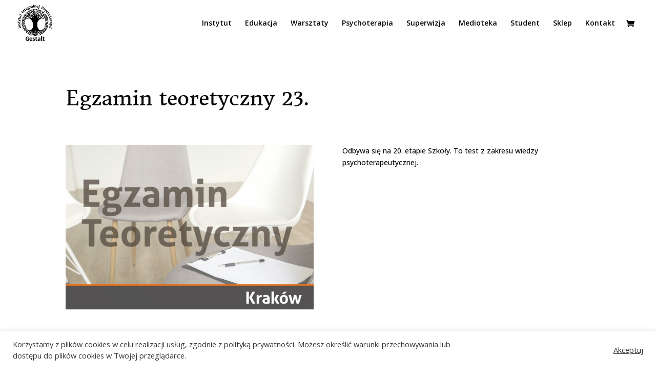

--- FILE ---
content_type: text/html; charset=UTF-8
request_url: https://gestalt.edu.pl/wydarzenia/egzamin-teoretyczny-23/
body_size: 17969
content:
<!DOCTYPE html>
<html lang="pl-PL">
<head>
	<meta charset="UTF-8" />
<meta http-equiv="X-UA-Compatible" content="IE=edge">
	<link rel="pingback" href="https://gestalt.edu.pl/xmlrpc.php" />

	<script type="text/javascript">
		document.documentElement.className = 'js';
	</script>

	<title>Egzamin teoretyczny 23. | Instytut Integralnej Psychoterapii Gestalt</title>
<link rel="preconnect" href="https://fonts.gstatic.com" crossorigin /><script id="diviarea-loader">window.DiviPopupData=window.DiviAreaConfig={"zIndex":1000000,"animateSpeed":400,"triggerClassPrefix":"show-popup-","idAttrib":"data-popup","modalIndicatorClass":"is-modal","blockingIndicatorClass":"is-blocking","defaultShowCloseButton":true,"withCloseClass":"with-close","noCloseClass":"no-close","triggerCloseClass":"close","singletonClass":"single","darkModeClass":"dark","noShadowClass":"no-shadow","altCloseClass":"close-alt","popupSelector":".et_pb_section.popup","initializeOnEvent":"et_pb_after_init_modules","popupWrapperClass":"area-outer-wrap","fullHeightClass":"full-height","openPopupClass":"da-overlay-visible","overlayClass":"da-overlay","exitIndicatorClass":"on-exit","hoverTriggerClass":"on-hover","clickTriggerClass":"on-click","onExitDelay":2000,"notMobileClass":"not-mobile","notTabletClass":"not-tablet","notDesktopClass":"not-desktop","baseContext":"body","activePopupClass":"is-open","closeButtonClass":"da-close","withLoaderClass":"with-loader","debug":false,"ajaxUrl":"https:\/\/gestalt.edu.pl\/wp-admin\/admin-ajax.php","sys":[]};var divimode_loader=function(){"use strict";!function(t){t.DiviArea=t.DiviPopup={loaded:!1};var n=t.DiviArea,i=n.Hooks={},o={};function r(t,n,i){var r,e,c;if("string"==typeof t)if(o[t]){if(n)if((r=o[t])&&i)for(c=r.length;c--;)(e=r[c]).callback===n&&e.context===i&&(r[c]=!1);else for(c=r.length;c--;)r[c].callback===n&&(r[c]=!1)}else o[t]=[]}function e(t,n,i,r){if("string"==typeof t){var e={callback:n,priority:i,context:r},c=o[t];c?(c.push(e),c=function(t){var n,i,o,r,e=t.length;for(r=1;r<e;r++)for(n=t[r],i=r;i>0;i--)(o=t[i-1]).priority>n.priority&&(t[i]=o,t[i-1]=n);return t}(c)):c=[e],o[t]=c}}function c(t,n,i){"string"==typeof n&&(n=[n]);var r,e,c=[];for(r=0;r<n.length;r++)Array.prototype.push.apply(c,o[n[r]]);for(e=0;e<c.length;e++){var a=void 0;c[e]&&"function"==typeof c[e].callback&&("filter"===t?void 0!==(a=c[e].callback.apply(c[e].context,i))&&(i[0]=a):c[e].callback.apply(c[e].context,i))}if("filter"===t)return i[0]}i.silent=function(){return i},n.removeFilter=i.removeFilter=function(t,n){r(t,n)},n.removeAction=i.removeAction=function(t,n){r(t,n)},n.applyFilters=i.applyFilters=function(t){for(var n=[],i=arguments.length-1;i-- >0;)n[i]=arguments[i+1];return c("filter",t,n)},n.doAction=i.doAction=function(t){for(var n=[],i=arguments.length-1;i-- >0;)n[i]=arguments[i+1];c("action",t,n)},n.addFilter=i.addFilter=function(n,i,o,r){e(n,i,parseInt(o||10,10),r||t)},n.addAction=i.addAction=function(n,i,o,r){e(n,i,parseInt(o||10,10),r||t)},n.addActionOnce=i.addActionOnce=function(n,i,o,c){e(n,i,parseInt(o||10,10),c||t),e(n,(function(){r(n,i)}),1+parseInt(o||10,10),c||t)}}(window);return{}}();
</script><style id="et-divi-open-sans-inline-css">/* Original: https://fonts.googleapis.com/css?family=Open+Sans:300italic,400italic,600italic,700italic,800italic,400,300,600,700,800&#038;subset=latin,latin-ext&#038;display=swap *//* User Agent: Mozilla/5.0 (Unknown; Linux x86_64) AppleWebKit/538.1 (KHTML, like Gecko) Safari/538.1 Daum/4.1 */@font-face {font-family: 'Open Sans';font-style: italic;font-weight: 300;font-stretch: normal;font-display: swap;src: url(https://fonts.gstatic.com/s/opensans/v44/memQYaGs126MiZpBA-UFUIcVXSCEkx2cmqvXlWq8tWZ0Pw86hd0Rk5hkWV4exQ.ttf) format('truetype');}@font-face {font-family: 'Open Sans';font-style: italic;font-weight: 400;font-stretch: normal;font-display: swap;src: url(https://fonts.gstatic.com/s/opensans/v44/memQYaGs126MiZpBA-UFUIcVXSCEkx2cmqvXlWq8tWZ0Pw86hd0Rk8ZkWV4exQ.ttf) format('truetype');}@font-face {font-family: 'Open Sans';font-style: italic;font-weight: 600;font-stretch: normal;font-display: swap;src: url(https://fonts.gstatic.com/s/opensans/v44/memQYaGs126MiZpBA-UFUIcVXSCEkx2cmqvXlWq8tWZ0Pw86hd0RkxhjWV4exQ.ttf) format('truetype');}@font-face {font-family: 'Open Sans';font-style: italic;font-weight: 700;font-stretch: normal;font-display: swap;src: url(https://fonts.gstatic.com/s/opensans/v44/memQYaGs126MiZpBA-UFUIcVXSCEkx2cmqvXlWq8tWZ0Pw86hd0RkyFjWV4exQ.ttf) format('truetype');}@font-face {font-family: 'Open Sans';font-style: italic;font-weight: 800;font-stretch: normal;font-display: swap;src: url(https://fonts.gstatic.com/s/opensans/v44/memQYaGs126MiZpBA-UFUIcVXSCEkx2cmqvXlWq8tWZ0Pw86hd0Rk0ZjWV4exQ.ttf) format('truetype');}@font-face {font-family: 'Open Sans';font-style: normal;font-weight: 300;font-stretch: normal;font-display: swap;src: url(https://fonts.gstatic.com/s/opensans/v44/memSYaGs126MiZpBA-UvWbX2vVnXBbObj2OVZyOOSr4dVJWUgsiH0B4uaVc.ttf) format('truetype');}@font-face {font-family: 'Open Sans';font-style: normal;font-weight: 400;font-stretch: normal;font-display: swap;src: url(https://fonts.gstatic.com/s/opensans/v44/memSYaGs126MiZpBA-UvWbX2vVnXBbObj2OVZyOOSr4dVJWUgsjZ0B4uaVc.ttf) format('truetype');}@font-face {font-family: 'Open Sans';font-style: normal;font-weight: 600;font-stretch: normal;font-display: swap;src: url(https://fonts.gstatic.com/s/opensans/v44/memSYaGs126MiZpBA-UvWbX2vVnXBbObj2OVZyOOSr4dVJWUgsgH1x4uaVc.ttf) format('truetype');}@font-face {font-family: 'Open Sans';font-style: normal;font-weight: 700;font-stretch: normal;font-display: swap;src: url(https://fonts.gstatic.com/s/opensans/v44/memSYaGs126MiZpBA-UvWbX2vVnXBbObj2OVZyOOSr4dVJWUgsg-1x4uaVc.ttf) format('truetype');}@font-face {font-family: 'Open Sans';font-style: normal;font-weight: 800;font-stretch: normal;font-display: swap;src: url(https://fonts.gstatic.com/s/opensans/v44/memSYaGs126MiZpBA-UvWbX2vVnXBbObj2OVZyOOSr4dVJWUgshZ1x4uaVc.ttf) format('truetype');}/* User Agent: Mozilla/5.0 (Windows NT 6.1; WOW64; rv:27.0) Gecko/20100101 Firefox/27.0 */@font-face {font-family: 'Open Sans';font-style: italic;font-weight: 300;font-stretch: normal;font-display: swap;src: url(https://fonts.gstatic.com/l/font?kit=memQYaGs126MiZpBA-UFUIcVXSCEkx2cmqvXlWq8tWZ0Pw86hd0Rk5hkWV4exg&skey=743457fe2cc29280&v=v44) format('woff');}@font-face {font-family: 'Open Sans';font-style: italic;font-weight: 400;font-stretch: normal;font-display: swap;src: url(https://fonts.gstatic.com/l/font?kit=memQYaGs126MiZpBA-UFUIcVXSCEkx2cmqvXlWq8tWZ0Pw86hd0Rk8ZkWV4exg&skey=743457fe2cc29280&v=v44) format('woff');}@font-face {font-family: 'Open Sans';font-style: italic;font-weight: 600;font-stretch: normal;font-display: swap;src: url(https://fonts.gstatic.com/l/font?kit=memQYaGs126MiZpBA-UFUIcVXSCEkx2cmqvXlWq8tWZ0Pw86hd0RkxhjWV4exg&skey=743457fe2cc29280&v=v44) format('woff');}@font-face {font-family: 'Open Sans';font-style: italic;font-weight: 700;font-stretch: normal;font-display: swap;src: url(https://fonts.gstatic.com/l/font?kit=memQYaGs126MiZpBA-UFUIcVXSCEkx2cmqvXlWq8tWZ0Pw86hd0RkyFjWV4exg&skey=743457fe2cc29280&v=v44) format('woff');}@font-face {font-family: 'Open Sans';font-style: italic;font-weight: 800;font-stretch: normal;font-display: swap;src: url(https://fonts.gstatic.com/l/font?kit=memQYaGs126MiZpBA-UFUIcVXSCEkx2cmqvXlWq8tWZ0Pw86hd0Rk0ZjWV4exg&skey=743457fe2cc29280&v=v44) format('woff');}@font-face {font-family: 'Open Sans';font-style: normal;font-weight: 300;font-stretch: normal;font-display: swap;src: url(https://fonts.gstatic.com/l/font?kit=memSYaGs126MiZpBA-UvWbX2vVnXBbObj2OVZyOOSr4dVJWUgsiH0B4uaVQ&skey=62c1cbfccc78b4b2&v=v44) format('woff');}@font-face {font-family: 'Open Sans';font-style: normal;font-weight: 400;font-stretch: normal;font-display: swap;src: url(https://fonts.gstatic.com/l/font?kit=memSYaGs126MiZpBA-UvWbX2vVnXBbObj2OVZyOOSr4dVJWUgsjZ0B4uaVQ&skey=62c1cbfccc78b4b2&v=v44) format('woff');}@font-face {font-family: 'Open Sans';font-style: normal;font-weight: 600;font-stretch: normal;font-display: swap;src: url(https://fonts.gstatic.com/l/font?kit=memSYaGs126MiZpBA-UvWbX2vVnXBbObj2OVZyOOSr4dVJWUgsgH1x4uaVQ&skey=62c1cbfccc78b4b2&v=v44) format('woff');}@font-face {font-family: 'Open Sans';font-style: normal;font-weight: 700;font-stretch: normal;font-display: swap;src: url(https://fonts.gstatic.com/l/font?kit=memSYaGs126MiZpBA-UvWbX2vVnXBbObj2OVZyOOSr4dVJWUgsg-1x4uaVQ&skey=62c1cbfccc78b4b2&v=v44) format('woff');}@font-face {font-family: 'Open Sans';font-style: normal;font-weight: 800;font-stretch: normal;font-display: swap;src: url(https://fonts.gstatic.com/l/font?kit=memSYaGs126MiZpBA-UvWbX2vVnXBbObj2OVZyOOSr4dVJWUgshZ1x4uaVQ&skey=62c1cbfccc78b4b2&v=v44) format('woff');}/* User Agent: Mozilla/5.0 (Windows NT 6.3; rv:39.0) Gecko/20100101 Firefox/39.0 */@font-face {font-family: 'Open Sans';font-style: italic;font-weight: 300;font-stretch: normal;font-display: swap;src: url(https://fonts.gstatic.com/s/opensans/v44/memQYaGs126MiZpBA-UFUIcVXSCEkx2cmqvXlWq8tWZ0Pw86hd0Rk5hkWV4ewA.woff2) format('woff2');}@font-face {font-family: 'Open Sans';font-style: italic;font-weight: 400;font-stretch: normal;font-display: swap;src: url(https://fonts.gstatic.com/s/opensans/v44/memQYaGs126MiZpBA-UFUIcVXSCEkx2cmqvXlWq8tWZ0Pw86hd0Rk8ZkWV4ewA.woff2) format('woff2');}@font-face {font-family: 'Open Sans';font-style: italic;font-weight: 600;font-stretch: normal;font-display: swap;src: url(https://fonts.gstatic.com/s/opensans/v44/memQYaGs126MiZpBA-UFUIcVXSCEkx2cmqvXlWq8tWZ0Pw86hd0RkxhjWV4ewA.woff2) format('woff2');}@font-face {font-family: 'Open Sans';font-style: italic;font-weight: 700;font-stretch: normal;font-display: swap;src: url(https://fonts.gstatic.com/s/opensans/v44/memQYaGs126MiZpBA-UFUIcVXSCEkx2cmqvXlWq8tWZ0Pw86hd0RkyFjWV4ewA.woff2) format('woff2');}@font-face {font-family: 'Open Sans';font-style: italic;font-weight: 800;font-stretch: normal;font-display: swap;src: url(https://fonts.gstatic.com/s/opensans/v44/memQYaGs126MiZpBA-UFUIcVXSCEkx2cmqvXlWq8tWZ0Pw86hd0Rk0ZjWV4ewA.woff2) format('woff2');}@font-face {font-family: 'Open Sans';font-style: normal;font-weight: 300;font-stretch: normal;font-display: swap;src: url(https://fonts.gstatic.com/s/opensans/v44/memSYaGs126MiZpBA-UvWbX2vVnXBbObj2OVZyOOSr4dVJWUgsiH0B4uaVI.woff2) format('woff2');}@font-face {font-family: 'Open Sans';font-style: normal;font-weight: 400;font-stretch: normal;font-display: swap;src: url(https://fonts.gstatic.com/s/opensans/v44/memSYaGs126MiZpBA-UvWbX2vVnXBbObj2OVZyOOSr4dVJWUgsjZ0B4uaVI.woff2) format('woff2');}@font-face {font-family: 'Open Sans';font-style: normal;font-weight: 600;font-stretch: normal;font-display: swap;src: url(https://fonts.gstatic.com/s/opensans/v44/memSYaGs126MiZpBA-UvWbX2vVnXBbObj2OVZyOOSr4dVJWUgsgH1x4uaVI.woff2) format('woff2');}@font-face {font-family: 'Open Sans';font-style: normal;font-weight: 700;font-stretch: normal;font-display: swap;src: url(https://fonts.gstatic.com/s/opensans/v44/memSYaGs126MiZpBA-UvWbX2vVnXBbObj2OVZyOOSr4dVJWUgsg-1x4uaVI.woff2) format('woff2');}@font-face {font-family: 'Open Sans';font-style: normal;font-weight: 800;font-stretch: normal;font-display: swap;src: url(https://fonts.gstatic.com/s/opensans/v44/memSYaGs126MiZpBA-UvWbX2vVnXBbObj2OVZyOOSr4dVJWUgshZ1x4uaVI.woff2) format('woff2');}</style><style id="et-builder-googlefonts-cached-inline">/* Original: https://fonts.googleapis.com/css?family=Donegal+One:regular&#038;subset=latin,latin-ext&#038;display=swap *//* User Agent: Mozilla/5.0 (Unknown; Linux x86_64) AppleWebKit/538.1 (KHTML, like Gecko) Safari/538.1 Daum/4.1 */@font-face {font-family: 'Donegal One';font-style: normal;font-weight: 400;font-display: swap;src: url(https://fonts.gstatic.com/s/donegalone/v22/m8JWjfRYea-ZnFz6fsK9FaRMTms.ttf) format('truetype');}/* User Agent: Mozilla/5.0 (Windows NT 6.1; WOW64; rv:27.0) Gecko/20100101 Firefox/27.0 */@font-face {font-family: 'Donegal One';font-style: normal;font-weight: 400;font-display: swap;src: url(https://fonts.gstatic.com/l/font?kit=m8JWjfRYea-ZnFz6fsK9FaRMTmg&skey=30881e7cfe9fede3&v=v22) format('woff');}/* User Agent: Mozilla/5.0 (Windows NT 6.3; rv:39.0) Gecko/20100101 Firefox/39.0 */@font-face {font-family: 'Donegal One';font-style: normal;font-weight: 400;font-display: swap;src: url(https://fonts.gstatic.com/s/donegalone/v22/m8JWjfRYea-ZnFz6fsK9FaRMTm4.woff2) format('woff2');}</style><meta name='robots' content='max-image-preview:large' />
<link rel='dns-prefetch' href='//www.googletagmanager.com' />
<link rel='dns-prefetch' href='//fonts.googleapis.com' />
<link rel='dns-prefetch' href='//maxcdn.bootstrapcdn.com' />
<link rel="alternate" type="application/rss+xml" title="Instytut Integralnej Psychoterapii Gestalt &raquo; Kanał z wpisami" href="https://gestalt.edu.pl/feed/" />
<link rel="alternate" type="application/rss+xml" title="Instytut Integralnej Psychoterapii Gestalt &raquo; Kanał z komentarzami" href="https://gestalt.edu.pl/comments/feed/" />
<link rel="alternate" title="oEmbed (JSON)" type="application/json+oembed" href="https://gestalt.edu.pl/wp-json/oembed/1.0/embed?url=https%3A%2F%2Fgestalt.edu.pl%2Fwydarzenia%2Fegzamin-teoretyczny-23%2F" />
<link rel="alternate" title="oEmbed (XML)" type="text/xml+oembed" href="https://gestalt.edu.pl/wp-json/oembed/1.0/embed?url=https%3A%2F%2Fgestalt.edu.pl%2Fwydarzenia%2Fegzamin-teoretyczny-23%2F&#038;format=xml" />
<meta content="IIPG v.1.0" name="generator"/>
<link rel='stylesheet' id='etlak-block-editor-css' href='https://gestalt.edu.pl/wp-content/plugins/everest-timeline-lite/inc/etlak-block/etlak-block.css?ver=1.1.4' type='text/css' media='all' />
<link rel='stylesheet' id='wp-components-css' href='https://gestalt.edu.pl/wp-includes/css/dist/components/style.min.css?ver=6.9' type='text/css' media='all' />
<link rel='stylesheet' id='wp-preferences-css' href='https://gestalt.edu.pl/wp-includes/css/dist/preferences/style.min.css?ver=6.9' type='text/css' media='all' />
<link rel='stylesheet' id='wp-block-editor-css' href='https://gestalt.edu.pl/wp-includes/css/dist/block-editor/style.min.css?ver=6.9' type='text/css' media='all' />
<link rel='stylesheet' id='popup-maker-block-library-style-css' href='https://gestalt.edu.pl/wp-content/plugins/popup-maker/dist/packages/block-library-style.css?ver=dbea705cfafe089d65f1' type='text/css' media='all' />
<link rel='stylesheet' id='cookie-law-info-css' href='https://gestalt.edu.pl/wp-content/plugins/cookie-law-info/legacy/public/css/cookie-law-info-public.css?ver=3.3.9.1' type='text/css' media='all' />
<link rel='stylesheet' id='cookie-law-info-gdpr-css' href='https://gestalt.edu.pl/wp-content/plugins/cookie-law-info/legacy/public/css/cookie-law-info-gdpr.css?ver=3.3.9.1' type='text/css' media='all' />
<link rel='stylesheet' id='dashicons-css' href='https://gestalt.edu.pl/wp-includes/css/dashicons.min.css?ver=6.9' type='text/css' media='all' />
<link rel='stylesheet' id='etlak-fontawesome-css' href='https://gestalt.edu.pl/wp-content/plugins/everest-timeline-lite/css/font-awesome.min.css?ver=1.1.4' type='text/css' media='all' />
<link rel='stylesheet' id='etlak-font-css' href='//fonts.googleapis.com/css?family=Bitter%7CHind%7CPlayfair+Display%3A400%2C400i%2C700%2C700i%2C900%2C900i%7COpen+Sans%3A400%2C500%2C600%2C700%2C900%7CLato%3A300%2C400%2C700%2C900%7CMontserrat%7CDroid+Sans%7CRoboto%7CLora%3A400%2C400i%2C700%2C700i%7CRoboto+Slab%7CRubik%7CMerriweather%3A300%2C400%2C700%2C900%7CPoppins%7CRopa+Sans%7CPlayfair+Display%7CRubik%7CSource+Sans+Pro%7CRoboto+Condensed%7CRoboto+Slab%3A300%2C400%2C700%7CAmatic+SC%3A400%2C700%7CQuicksand%7COswald%7CQuicksand%3A400%2C500%2C700%7CVollkorn%3A400%2C400i%2C600%2C600i%2C700%2C700i%7CFjalla+One&#038;ver=6.9' type='text/css' media='all' />
<link rel='stylesheet' id='etlak-frontend-style-css' href='https://gestalt.edu.pl/wp-content/plugins/everest-timeline-lite/css/etlak-frontend.css?ver=1.1.4' type='text/css' media='all' />
<link rel='stylesheet' id='etlak-responsive-style-css' href='https://gestalt.edu.pl/wp-content/plugins/everest-timeline-lite/css/etlak-responsive.css?ver=1.1.4' type='text/css' media='all' />
<link rel='stylesheet' id='iipg-css' href='https://gestalt.edu.pl/wp-content/plugins/iipg/includes/iipg.css?ver=6.9' type='text/css' media='all' />
<link rel='stylesheet' id='woocommerce-layout-css' href='https://gestalt.edu.pl/wp-content/plugins/woocommerce/assets/css/woocommerce-layout.css?ver=10.4.3' type='text/css' media='all' />
<link rel='stylesheet' id='woocommerce-smallscreen-css' href='https://gestalt.edu.pl/wp-content/plugins/woocommerce/assets/css/woocommerce-smallscreen.css?ver=10.4.3' type='text/css' media='only screen and (max-width: 768px)' />
<link rel='stylesheet' id='woocommerce-general-css' href='https://gestalt.edu.pl/wp-content/plugins/woocommerce/assets/css/woocommerce.css?ver=10.4.3' type='text/css' media='all' />
<style id='woocommerce-inline-inline-css' type='text/css'>
.woocommerce form .form-row .required { visibility: hidden; }
/*# sourceURL=woocommerce-inline-inline-css */
</style>
<link rel='stylesheet' id='css-divi-area-css' href='https://gestalt.edu.pl/wp-content/plugins/popups-for-divi/styles/front.min.css?ver=3.2.3' type='text/css' media='all' />
<style id='css-divi-area-inline-css' type='text/css'>
.et_pb_section.popup{display:none}
/*# sourceURL=css-divi-area-inline-css */
</style>
<link rel='stylesheet' id='css-divi-area-popuphidden-css' href='https://gestalt.edu.pl/wp-content/plugins/popups-for-divi/styles/front-popuphidden.min.css?ver=3.2.3' type='text/css' media='all' />
<link rel='stylesheet' id='p24-styles-css' href='https://gestalt.edu.pl/wp-content/plugins/woo-przelewy24/assets/css/styles.css?ver=1.0.7' type='text/css' media='all' />
<link rel='stylesheet' id='font-awesome-css' href='https://maxcdn.bootstrapcdn.com/font-awesome/4.7.0/css/font-awesome.min.css?ver=4.7.0' type='text/css' media='all' />
<link rel='stylesheet' id='flexible-shipping-free-shipping-css' href='https://gestalt.edu.pl/wp-content/plugins/flexible-shipping/assets/dist/css/free-shipping.css?ver=6.5.4.2' type='text/css' media='all' />
<link rel='stylesheet' id='rhc-print-css-css' href='https://gestalt.edu.pl/wp-content/plugins/calendarize-it/css/print.css?ver=1.0.2' type='text/css' media='all' />
<link rel='stylesheet' id='calendarizeit-css' href='https://gestalt.edu.pl/wp-content/plugins/calendarize-it/css/frontend.min.css?ver=4.0.8.6' type='text/css' media='all' />
<link rel='stylesheet' id='rhc-last-minue-css' href='https://gestalt.edu.pl/wp-content/plugins/calendarize-it/css/last_minute_fixes.css?ver=1.1.1' type='text/css' media='all' />
<link rel='stylesheet' id='divi-style-parent-css' href='https://gestalt.edu.pl/wp-content/themes/Divi/style-static-cpt.min.css?ver=4.27.5' type='text/css' media='all' />
<link rel='stylesheet' id='divi-style-pum-css' href='https://gestalt.edu.pl/wp-content/themes/iipg/style.css?ver=4.27.5' type='text/css' media='all' />
<script type="text/javascript" src="https://gestalt.edu.pl/wp-includes/js/jquery/jquery.min.js?ver=3.7.1" id="jquery-core-js"></script>
<script type="text/javascript" src="https://gestalt.edu.pl/wp-includes/js/jquery/jquery-migrate.min.js?ver=3.4.1" id="jquery-migrate-js"></script>
<script type="text/javascript" id="cookie-law-info-js-extra">
/* <![CDATA[ */
var Cli_Data = {"nn_cookie_ids":[],"cookielist":[],"non_necessary_cookies":[],"ccpaEnabled":"","ccpaRegionBased":"","ccpaBarEnabled":"","strictlyEnabled":["necessary","obligatoire"],"ccpaType":"gdpr","js_blocking":"1","custom_integration":"","triggerDomRefresh":"","secure_cookies":""};
var cli_cookiebar_settings = {"animate_speed_hide":"500","animate_speed_show":"500","background":"#FFF","border":"#b1a6a6c2","border_on":"","button_1_button_colour":"#e77500","button_1_button_hover":"#b95e00","button_1_link_colour":"#333333","button_1_as_button":"","button_1_new_win":"","button_2_button_colour":"#333","button_2_button_hover":"#292929","button_2_link_colour":"#444","button_2_as_button":"","button_2_hidebar":"","button_3_button_colour":"#3566bb","button_3_button_hover":"#2a5296","button_3_link_colour":"#fff","button_3_as_button":"1","button_3_new_win":"","button_4_button_colour":"#000","button_4_button_hover":"#000000","button_4_link_colour":"#333333","button_4_as_button":"","button_7_button_colour":"#61a229","button_7_button_hover":"#4e8221","button_7_link_colour":"#fff","button_7_as_button":"1","button_7_new_win":"","font_family":"inherit","header_fix":"","notify_animate_hide":"1","notify_animate_show":"","notify_div_id":"#cookie-law-info-bar","notify_position_horizontal":"right","notify_position_vertical":"bottom","scroll_close":"","scroll_close_reload":"","accept_close_reload":"","reject_close_reload":"","showagain_tab":"","showagain_background":"#fff","showagain_border":"#000","showagain_div_id":"#cookie-law-info-again","showagain_x_position":"100px","text":"#333333","show_once_yn":"","show_once":"10000","logging_on":"","as_popup":"","popup_overlay":"1","bar_heading_text":"","cookie_bar_as":"banner","popup_showagain_position":"bottom-right","widget_position":"left"};
var log_object = {"ajax_url":"https://gestalt.edu.pl/wp-admin/admin-ajax.php"};
//# sourceURL=cookie-law-info-js-extra
/* ]]> */
</script>
<script type="text/javascript" src="https://gestalt.edu.pl/wp-content/plugins/cookie-law-info/legacy/public/js/cookie-law-info-public.js?ver=3.3.9.1" id="cookie-law-info-js"></script>
<script type="text/javascript" src="https://gestalt.edu.pl/wp-content/plugins/everest-timeline-lite/js/et-frontend-script.js?ver=1.1.4" id="etlak-frontend-script-js"></script>
<script type="text/javascript" src="https://gestalt.edu.pl/wp-includes/js/dist/hooks.min.js?ver=dd5603f07f9220ed27f1" id="wp-hooks-js"></script>
<script type="text/javascript" id="say-what-js-js-extra">
/* <![CDATA[ */
var say_what_data = {"replacements":{"pdf-embedder|Page|":"Strona","pdf-embedder|Loading...|":"Otwieranie...","rhc|Venues|":"miejsca","woocommerce|Sale!|":"Promocja"}};
//# sourceURL=say-what-js-js-extra
/* ]]> */
</script>
<script type="text/javascript" src="https://gestalt.edu.pl/wp-content/plugins/say-what/assets/build/frontend.js?ver=fd31684c45e4d85aeb4e" id="say-what-js-js"></script>
<script type="text/javascript" src="https://gestalt.edu.pl/wp-content/plugins/woocommerce/assets/js/jquery-blockui/jquery.blockUI.min.js?ver=2.7.0-wc.10.4.3" id="wc-jquery-blockui-js" defer="defer" data-wp-strategy="defer"></script>
<script type="text/javascript" id="wc-add-to-cart-js-extra">
/* <![CDATA[ */
var wc_add_to_cart_params = {"ajax_url":"/wp-admin/admin-ajax.php","wc_ajax_url":"/?wc-ajax=%%endpoint%%","i18n_view_cart":"Zobacz koszyk","cart_url":"https://gestalt.edu.pl/koszyk/","is_cart":"","cart_redirect_after_add":"yes"};
//# sourceURL=wc-add-to-cart-js-extra
/* ]]> */
</script>
<script type="text/javascript" src="https://gestalt.edu.pl/wp-content/plugins/woocommerce/assets/js/frontend/add-to-cart.min.js?ver=10.4.3" id="wc-add-to-cart-js" defer="defer" data-wp-strategy="defer"></script>
<script type="text/javascript" src="https://gestalt.edu.pl/wp-content/plugins/woocommerce/assets/js/js-cookie/js.cookie.min.js?ver=2.1.4-wc.10.4.3" id="wc-js-cookie-js" defer="defer" data-wp-strategy="defer"></script>
<script type="text/javascript" id="woocommerce-js-extra">
/* <![CDATA[ */
var woocommerce_params = {"ajax_url":"/wp-admin/admin-ajax.php","wc_ajax_url":"/?wc-ajax=%%endpoint%%","i18n_password_show":"Poka\u017c has\u0142o","i18n_password_hide":"Ukryj has\u0142o"};
//# sourceURL=woocommerce-js-extra
/* ]]> */
</script>
<script type="text/javascript" src="https://gestalt.edu.pl/wp-content/plugins/woocommerce/assets/js/frontend/woocommerce.min.js?ver=10.4.3" id="woocommerce-js" defer="defer" data-wp-strategy="defer"></script>
<script type="text/javascript" src="https://gestalt.edu.pl/wp-content/plugins/popups-for-divi/scripts/ie-compat.min.js?ver=3.2.3" id="dap-ie-js"></script>
<script type="text/javascript" src="https://gestalt.edu.pl/wp-content/plugins/calendarize-it/js/bootstrap.min.js?ver=3.0.0" id="bootstrap-js"></script>
<script type="text/javascript" src="https://gestalt.edu.pl/wp-content/plugins/calendarize-it/js/bootstrap-select.js?ver=1.0.2" id="bootstrap-select-js"></script>
<script type="text/javascript" src="https://gestalt.edu.pl/wp-content/plugins/calendarize-it/js/moment.js?ver=2.29.1" id="rhc-moment-js"></script>
<script type="text/javascript" src="https://gestalt.edu.pl/wp-includes/js/jquery/ui/core.min.js?ver=1.13.3" id="jquery-ui-core-js"></script>
<script type="text/javascript" src="https://gestalt.edu.pl/wp-includes/js/jquery/ui/accordion.min.js?ver=1.13.3" id="jquery-ui-accordion-js"></script>
<script type="text/javascript" src="https://gestalt.edu.pl/wp-includes/js/jquery/ui/mouse.min.js?ver=1.13.3" id="jquery-ui-mouse-js"></script>
<script type="text/javascript" src="https://gestalt.edu.pl/wp-includes/js/jquery/ui/slider.min.js?ver=1.13.3" id="jquery-ui-slider-js"></script>
<script type="text/javascript" src="https://gestalt.edu.pl/wp-includes/js/jquery/ui/resizable.min.js?ver=1.13.3" id="jquery-ui-resizable-js"></script>
<script type="text/javascript" src="https://gestalt.edu.pl/wp-includes/js/jquery/ui/draggable.min.js?ver=1.13.3" id="jquery-ui-draggable-js"></script>
<script type="text/javascript" src="https://gestalt.edu.pl/wp-includes/js/jquery/ui/controlgroup.min.js?ver=1.13.3" id="jquery-ui-controlgroup-js"></script>
<script type="text/javascript" src="https://gestalt.edu.pl/wp-includes/js/jquery/ui/checkboxradio.min.js?ver=1.13.3" id="jquery-ui-checkboxradio-js"></script>
<script type="text/javascript" src="https://gestalt.edu.pl/wp-includes/js/jquery/ui/button.min.js?ver=1.13.3" id="jquery-ui-button-js"></script>
<script type="text/javascript" src="https://gestalt.edu.pl/wp-includes/js/jquery/ui/dialog.min.js?ver=1.13.3" id="jquery-ui-dialog-js"></script>
<script type="text/javascript" src="https://gestalt.edu.pl/wp-includes/js/jquery/ui/tabs.min.js?ver=1.13.3" id="jquery-ui-tabs-js"></script>
<script type="text/javascript" src="https://gestalt.edu.pl/wp-includes/js/jquery/ui/sortable.min.js?ver=1.13.3" id="jquery-ui-sortable-js"></script>
<script type="text/javascript" src="https://gestalt.edu.pl/wp-includes/js/jquery/ui/droppable.min.js?ver=1.13.3" id="jquery-ui-droppable-js"></script>
<script type="text/javascript" src="https://gestalt.edu.pl/wp-includes/js/jquery/ui/datepicker.min.js?ver=1.13.3" id="jquery-ui-datepicker-js"></script>
<script type="text/javascript" id="jquery-ui-datepicker-js-after">
/* <![CDATA[ */
jQuery(function(jQuery){jQuery.datepicker.setDefaults({"closeText":"Zamknij","currentText":"Dzisiaj","monthNames":["stycze\u0144","luty","marzec","kwiecie\u0144","maj","czerwiec","lipiec","sierpie\u0144","wrzesie\u0144","pa\u017adziernik","listopad","grudzie\u0144"],"monthNamesShort":["sty","lut","mar","kwi","maj","cze","lip","sie","wrz","pa\u017a","lis","gru"],"nextText":"Nast\u0119pny","prevText":"Poprzedni","dayNames":["niedziela","poniedzia\u0142ek","wtorek","\u015broda","czwartek","pi\u0105tek","sobota"],"dayNamesShort":["niedz.","pon.","wt.","\u015br.","czw.","pt.","sob."],"dayNamesMin":["N","P","W","\u015a","C","P","S"],"dateFormat":"d MM yy","firstDay":1,"isRTL":false});});
//# sourceURL=jquery-ui-datepicker-js-after
/* ]]> */
</script>
<script type="text/javascript" src="https://gestalt.edu.pl/wp-includes/js/jquery/ui/menu.min.js?ver=1.13.3" id="jquery-ui-menu-js"></script>
<script type="text/javascript" src="https://gestalt.edu.pl/wp-includes/js/dist/dom-ready.min.js?ver=f77871ff7694fffea381" id="wp-dom-ready-js"></script>
<script type="text/javascript" src="https://gestalt.edu.pl/wp-includes/js/dist/i18n.min.js?ver=c26c3dc7bed366793375" id="wp-i18n-js"></script>
<script type="text/javascript" id="wp-i18n-js-after">
/* <![CDATA[ */
wp.i18n.setLocaleData( { 'text direction\u0004ltr': [ 'ltr' ] } );
//# sourceURL=wp-i18n-js-after
/* ]]> */
</script>
<script type="text/javascript" id="wp-a11y-js-translations">
/* <![CDATA[ */
( function( domain, translations ) {
	var localeData = translations.locale_data[ domain ] || translations.locale_data.messages;
	localeData[""].domain = domain;
	wp.i18n.setLocaleData( localeData, domain );
} )( "default", {"translation-revision-date":"2025-12-01 09:45:52+0000","generator":"GlotPress\/4.0.3","domain":"messages","locale_data":{"messages":{"":{"domain":"messages","plural-forms":"nplurals=3; plural=(n == 1) ? 0 : ((n % 10 >= 2 && n % 10 <= 4 && (n % 100 < 12 || n % 100 > 14)) ? 1 : 2);","lang":"pl"},"Notifications":["Powiadomienia"]}},"comment":{"reference":"wp-includes\/js\/dist\/a11y.js"}} );
//# sourceURL=wp-a11y-js-translations
/* ]]> */
</script>
<script type="text/javascript" src="https://gestalt.edu.pl/wp-includes/js/dist/a11y.min.js?ver=cb460b4676c94bd228ed" id="wp-a11y-js"></script>
<script type="text/javascript" src="https://gestalt.edu.pl/wp-includes/js/jquery/ui/autocomplete.min.js?ver=1.13.3" id="jquery-ui-autocomplete-js"></script>
<script type="text/javascript" src="https://gestalt.edu.pl/wp-content/plugins/calendarize-it/js/deprecated.js?ver=bundled-jquery-ui" id="jquery-ui-wp-js"></script>
<script type="text/javascript" id="calendarize-js-extra">
/* <![CDATA[ */
var RHC = {"ajaxurl":"https://gestalt.edu.pl/","mobile_width":"480","last_modified":"45594418813e2f7b116e687754cefd30","tooltip_details":[],"visibility_check":"","gmt_offset":"1","disable_event_link":"0","rhc_options":{}};
//# sourceURL=calendarize-js-extra
/* ]]> */
</script>
<script type="text/javascript" src="https://gestalt.edu.pl/wp-content/plugins/calendarize-it/js/frontend.min.js?ver=5.0.1.6" id="calendarize-js"></script>
<script type="text/javascript" src="https://maps.google.com/maps/api/js?libraries=places&amp;ver=3.0" id="google-api3-js"></script>
<script type="text/javascript" src="https://gestalt.edu.pl/wp-content/plugins/calendarize-it/js/rhc_gmap3.js?ver=1.0.1" id="rhc_gmap3-js"></script>

<!-- Fragment znacznika Google (gtag.js) dodany przez Site Kit -->
<!-- Fragment Google Analytics dodany przez Site Kit -->
<script type="text/javascript" src="https://www.googletagmanager.com/gtag/js?id=GT-55BQMJL" id="google_gtagjs-js" async></script>
<script type="text/javascript" id="google_gtagjs-js-after">
/* <![CDATA[ */
window.dataLayer = window.dataLayer || [];function gtag(){dataLayer.push(arguments);}
gtag("set","linker",{"domains":["gestalt.edu.pl"]});
gtag("js", new Date());
gtag("set", "developer_id.dZTNiMT", true);
gtag("config", "GT-55BQMJL");
//# sourceURL=google_gtagjs-js-after
/* ]]> */
</script>
<link rel="https://api.w.org/" href="https://gestalt.edu.pl/wp-json/" /><link rel="alternate" title="JSON" type="application/json" href="https://gestalt.edu.pl/wp-json/wp/v2/events/10389" /><link rel="EditURI" type="application/rsd+xml" title="RSD" href="https://gestalt.edu.pl/xmlrpc.php?rsd" />
<meta name="generator" content="WordPress 6.9" />
<meta name="generator" content="WooCommerce 10.4.3" />
<link rel="canonical" href="https://gestalt.edu.pl/wydarzenia/egzamin-teoretyczny-23/" />
<link rel='shortlink' href='https://gestalt.edu.pl/?p=10389' />
<meta name="generator" content="Site Kit by Google 1.170.0" /><!-- Analytics by WP Statistics - https://wp-statistics.com -->
<meta name="viewport" content="width=device-width, initial-scale=1.0, maximum-scale=1.0, user-scalable=0" />	<noscript><style>.woocommerce-product-gallery{ opacity: 1 !important; }</style></noscript>
	
<!-- Znaczniki meta Google AdSense dodane przez Site Kit -->
<meta name="google-adsense-platform-account" content="ca-host-pub-2644536267352236">
<meta name="google-adsense-platform-domain" content="sitekit.withgoogle.com">
<!-- Zakończ dodawanie meta znaczników Google AdSense przez Site Kit -->
<!-- Global site tag (gtag.js) - Google Analytics -->
<script async src="https://www.googletagmanager.com/gtag/js?id=G-T11LN88L2L"></script>
<script>
  window.dataLayer = window.dataLayer || [];
  function gtag(){dataLayer.push(arguments);}
  gtag('js', new Date());

  gtag('config', 'G-T11LN88L2L');
</script>
<style>
.et_mobile_menu .first-level > a {
	background-color: transparent;
	position: relative;
}
.et_mobile_menu .first-level > a:after {
	font-family: 'ETmodules';
	content: '\4c';
	font-weight: normal;
	position: absolute;
	font-size: 16px;
	top: 13px;
	right: 10px;
}
.et_mobile_menu .first-level > .icon-switch:after{
	content: '\4d';
}
.second-level {
	display: none;
}
.reveal-items {
	display: block;
}
.et_mobile_menu {
	margin-top: 0;
	width: 100vw;
	margin-left: -10vw;
}
</style>
<script>
(function($) {
    function setup_collapsible_submenus() {
        var FirstLevel = $('.et_mobile_menu .first-level > a');
        FirstLevel.off('click').click(function() {
            $(this).attr('href', '#');  
            $(this).parent().children().children().toggleClass('reveal-items');
            $(this).toggleClass('icon-switch');
        });
    }
    $(window).load(function() {
        setTimeout(function() {
            setup_collapsible_submenus();
        }, 700);
    });
})(jQuery);
</script><link rel="icon" href="https://gestalt.edu.pl/wp-content/uploads/2021/01/IIPG_logo_male.svg" sizes="32x32" />
<link rel="icon" href="https://gestalt.edu.pl/wp-content/uploads/2021/01/IIPG_logo_male.svg" sizes="192x192" />
<link rel="apple-touch-icon" href="https://gestalt.edu.pl/wp-content/uploads/2021/01/IIPG_logo_male.svg" />
<meta name="msapplication-TileImage" content="https://gestalt.edu.pl/wp-content/uploads/2021/01/IIPG_logo_male.svg" />
<link rel="stylesheet" id="et-core-unified-cpt-10389-cached-inline-styles" href="https://gestalt.edu.pl/wp-content/et-cache/10389/et-core-unified-cpt-10389.min.css?ver=1769181166" /><link rel="stylesheet" id="et-core-unified-10389-cached-inline-styles" href="https://gestalt.edu.pl/wp-content/et-cache/10389/et-core-unified-10389.min.css?ver=1769181166" /><link rel="stylesheet" id="et-core-unified-cpt-deferred-10389-cached-inline-styles" href="https://gestalt.edu.pl/wp-content/et-cache/10389/et-core-unified-cpt-deferred-10389.min.css?ver=1769181166" /><meta property="og:title" content="Egzamin teoretyczny 23." />
<meta property="og:description" content="Odbywa się na 20. etapie Szkoły. To test z zakresu wiedzy psychoterapeutycznej." />
<style id='global-styles-inline-css' type='text/css'>
:root{--wp--preset--aspect-ratio--square: 1;--wp--preset--aspect-ratio--4-3: 4/3;--wp--preset--aspect-ratio--3-4: 3/4;--wp--preset--aspect-ratio--3-2: 3/2;--wp--preset--aspect-ratio--2-3: 2/3;--wp--preset--aspect-ratio--16-9: 16/9;--wp--preset--aspect-ratio--9-16: 9/16;--wp--preset--color--black: #000000;--wp--preset--color--cyan-bluish-gray: #abb8c3;--wp--preset--color--white: #ffffff;--wp--preset--color--pale-pink: #f78da7;--wp--preset--color--vivid-red: #cf2e2e;--wp--preset--color--luminous-vivid-orange: #ff6900;--wp--preset--color--luminous-vivid-amber: #fcb900;--wp--preset--color--light-green-cyan: #7bdcb5;--wp--preset--color--vivid-green-cyan: #00d084;--wp--preset--color--pale-cyan-blue: #8ed1fc;--wp--preset--color--vivid-cyan-blue: #0693e3;--wp--preset--color--vivid-purple: #9b51e0;--wp--preset--gradient--vivid-cyan-blue-to-vivid-purple: linear-gradient(135deg,rgb(6,147,227) 0%,rgb(155,81,224) 100%);--wp--preset--gradient--light-green-cyan-to-vivid-green-cyan: linear-gradient(135deg,rgb(122,220,180) 0%,rgb(0,208,130) 100%);--wp--preset--gradient--luminous-vivid-amber-to-luminous-vivid-orange: linear-gradient(135deg,rgb(252,185,0) 0%,rgb(255,105,0) 100%);--wp--preset--gradient--luminous-vivid-orange-to-vivid-red: linear-gradient(135deg,rgb(255,105,0) 0%,rgb(207,46,46) 100%);--wp--preset--gradient--very-light-gray-to-cyan-bluish-gray: linear-gradient(135deg,rgb(238,238,238) 0%,rgb(169,184,195) 100%);--wp--preset--gradient--cool-to-warm-spectrum: linear-gradient(135deg,rgb(74,234,220) 0%,rgb(151,120,209) 20%,rgb(207,42,186) 40%,rgb(238,44,130) 60%,rgb(251,105,98) 80%,rgb(254,248,76) 100%);--wp--preset--gradient--blush-light-purple: linear-gradient(135deg,rgb(255,206,236) 0%,rgb(152,150,240) 100%);--wp--preset--gradient--blush-bordeaux: linear-gradient(135deg,rgb(254,205,165) 0%,rgb(254,45,45) 50%,rgb(107,0,62) 100%);--wp--preset--gradient--luminous-dusk: linear-gradient(135deg,rgb(255,203,112) 0%,rgb(199,81,192) 50%,rgb(65,88,208) 100%);--wp--preset--gradient--pale-ocean: linear-gradient(135deg,rgb(255,245,203) 0%,rgb(182,227,212) 50%,rgb(51,167,181) 100%);--wp--preset--gradient--electric-grass: linear-gradient(135deg,rgb(202,248,128) 0%,rgb(113,206,126) 100%);--wp--preset--gradient--midnight: linear-gradient(135deg,rgb(2,3,129) 0%,rgb(40,116,252) 100%);--wp--preset--font-size--small: 13px;--wp--preset--font-size--medium: 20px;--wp--preset--font-size--large: 36px;--wp--preset--font-size--x-large: 42px;--wp--preset--spacing--20: 0.44rem;--wp--preset--spacing--30: 0.67rem;--wp--preset--spacing--40: 1rem;--wp--preset--spacing--50: 1.5rem;--wp--preset--spacing--60: 2.25rem;--wp--preset--spacing--70: 3.38rem;--wp--preset--spacing--80: 5.06rem;--wp--preset--shadow--natural: 6px 6px 9px rgba(0, 0, 0, 0.2);--wp--preset--shadow--deep: 12px 12px 50px rgba(0, 0, 0, 0.4);--wp--preset--shadow--sharp: 6px 6px 0px rgba(0, 0, 0, 0.2);--wp--preset--shadow--outlined: 6px 6px 0px -3px rgb(255, 255, 255), 6px 6px rgb(0, 0, 0);--wp--preset--shadow--crisp: 6px 6px 0px rgb(0, 0, 0);}:root { --wp--style--global--content-size: 823px;--wp--style--global--wide-size: 1080px; }:where(body) { margin: 0; }.wp-site-blocks > .alignleft { float: left; margin-right: 2em; }.wp-site-blocks > .alignright { float: right; margin-left: 2em; }.wp-site-blocks > .aligncenter { justify-content: center; margin-left: auto; margin-right: auto; }:where(.is-layout-flex){gap: 0.5em;}:where(.is-layout-grid){gap: 0.5em;}.is-layout-flow > .alignleft{float: left;margin-inline-start: 0;margin-inline-end: 2em;}.is-layout-flow > .alignright{float: right;margin-inline-start: 2em;margin-inline-end: 0;}.is-layout-flow > .aligncenter{margin-left: auto !important;margin-right: auto !important;}.is-layout-constrained > .alignleft{float: left;margin-inline-start: 0;margin-inline-end: 2em;}.is-layout-constrained > .alignright{float: right;margin-inline-start: 2em;margin-inline-end: 0;}.is-layout-constrained > .aligncenter{margin-left: auto !important;margin-right: auto !important;}.is-layout-constrained > :where(:not(.alignleft):not(.alignright):not(.alignfull)){max-width: var(--wp--style--global--content-size);margin-left: auto !important;margin-right: auto !important;}.is-layout-constrained > .alignwide{max-width: var(--wp--style--global--wide-size);}body .is-layout-flex{display: flex;}.is-layout-flex{flex-wrap: wrap;align-items: center;}.is-layout-flex > :is(*, div){margin: 0;}body .is-layout-grid{display: grid;}.is-layout-grid > :is(*, div){margin: 0;}body{padding-top: 0px;padding-right: 0px;padding-bottom: 0px;padding-left: 0px;}:root :where(.wp-element-button, .wp-block-button__link){background-color: #32373c;border-width: 0;color: #fff;font-family: inherit;font-size: inherit;font-style: inherit;font-weight: inherit;letter-spacing: inherit;line-height: inherit;padding-top: calc(0.667em + 2px);padding-right: calc(1.333em + 2px);padding-bottom: calc(0.667em + 2px);padding-left: calc(1.333em + 2px);text-decoration: none;text-transform: inherit;}.has-black-color{color: var(--wp--preset--color--black) !important;}.has-cyan-bluish-gray-color{color: var(--wp--preset--color--cyan-bluish-gray) !important;}.has-white-color{color: var(--wp--preset--color--white) !important;}.has-pale-pink-color{color: var(--wp--preset--color--pale-pink) !important;}.has-vivid-red-color{color: var(--wp--preset--color--vivid-red) !important;}.has-luminous-vivid-orange-color{color: var(--wp--preset--color--luminous-vivid-orange) !important;}.has-luminous-vivid-amber-color{color: var(--wp--preset--color--luminous-vivid-amber) !important;}.has-light-green-cyan-color{color: var(--wp--preset--color--light-green-cyan) !important;}.has-vivid-green-cyan-color{color: var(--wp--preset--color--vivid-green-cyan) !important;}.has-pale-cyan-blue-color{color: var(--wp--preset--color--pale-cyan-blue) !important;}.has-vivid-cyan-blue-color{color: var(--wp--preset--color--vivid-cyan-blue) !important;}.has-vivid-purple-color{color: var(--wp--preset--color--vivid-purple) !important;}.has-black-background-color{background-color: var(--wp--preset--color--black) !important;}.has-cyan-bluish-gray-background-color{background-color: var(--wp--preset--color--cyan-bluish-gray) !important;}.has-white-background-color{background-color: var(--wp--preset--color--white) !important;}.has-pale-pink-background-color{background-color: var(--wp--preset--color--pale-pink) !important;}.has-vivid-red-background-color{background-color: var(--wp--preset--color--vivid-red) !important;}.has-luminous-vivid-orange-background-color{background-color: var(--wp--preset--color--luminous-vivid-orange) !important;}.has-luminous-vivid-amber-background-color{background-color: var(--wp--preset--color--luminous-vivid-amber) !important;}.has-light-green-cyan-background-color{background-color: var(--wp--preset--color--light-green-cyan) !important;}.has-vivid-green-cyan-background-color{background-color: var(--wp--preset--color--vivid-green-cyan) !important;}.has-pale-cyan-blue-background-color{background-color: var(--wp--preset--color--pale-cyan-blue) !important;}.has-vivid-cyan-blue-background-color{background-color: var(--wp--preset--color--vivid-cyan-blue) !important;}.has-vivid-purple-background-color{background-color: var(--wp--preset--color--vivid-purple) !important;}.has-black-border-color{border-color: var(--wp--preset--color--black) !important;}.has-cyan-bluish-gray-border-color{border-color: var(--wp--preset--color--cyan-bluish-gray) !important;}.has-white-border-color{border-color: var(--wp--preset--color--white) !important;}.has-pale-pink-border-color{border-color: var(--wp--preset--color--pale-pink) !important;}.has-vivid-red-border-color{border-color: var(--wp--preset--color--vivid-red) !important;}.has-luminous-vivid-orange-border-color{border-color: var(--wp--preset--color--luminous-vivid-orange) !important;}.has-luminous-vivid-amber-border-color{border-color: var(--wp--preset--color--luminous-vivid-amber) !important;}.has-light-green-cyan-border-color{border-color: var(--wp--preset--color--light-green-cyan) !important;}.has-vivid-green-cyan-border-color{border-color: var(--wp--preset--color--vivid-green-cyan) !important;}.has-pale-cyan-blue-border-color{border-color: var(--wp--preset--color--pale-cyan-blue) !important;}.has-vivid-cyan-blue-border-color{border-color: var(--wp--preset--color--vivid-cyan-blue) !important;}.has-vivid-purple-border-color{border-color: var(--wp--preset--color--vivid-purple) !important;}.has-vivid-cyan-blue-to-vivid-purple-gradient-background{background: var(--wp--preset--gradient--vivid-cyan-blue-to-vivid-purple) !important;}.has-light-green-cyan-to-vivid-green-cyan-gradient-background{background: var(--wp--preset--gradient--light-green-cyan-to-vivid-green-cyan) !important;}.has-luminous-vivid-amber-to-luminous-vivid-orange-gradient-background{background: var(--wp--preset--gradient--luminous-vivid-amber-to-luminous-vivid-orange) !important;}.has-luminous-vivid-orange-to-vivid-red-gradient-background{background: var(--wp--preset--gradient--luminous-vivid-orange-to-vivid-red) !important;}.has-very-light-gray-to-cyan-bluish-gray-gradient-background{background: var(--wp--preset--gradient--very-light-gray-to-cyan-bluish-gray) !important;}.has-cool-to-warm-spectrum-gradient-background{background: var(--wp--preset--gradient--cool-to-warm-spectrum) !important;}.has-blush-light-purple-gradient-background{background: var(--wp--preset--gradient--blush-light-purple) !important;}.has-blush-bordeaux-gradient-background{background: var(--wp--preset--gradient--blush-bordeaux) !important;}.has-luminous-dusk-gradient-background{background: var(--wp--preset--gradient--luminous-dusk) !important;}.has-pale-ocean-gradient-background{background: var(--wp--preset--gradient--pale-ocean) !important;}.has-electric-grass-gradient-background{background: var(--wp--preset--gradient--electric-grass) !important;}.has-midnight-gradient-background{background: var(--wp--preset--gradient--midnight) !important;}.has-small-font-size{font-size: var(--wp--preset--font-size--small) !important;}.has-medium-font-size{font-size: var(--wp--preset--font-size--medium) !important;}.has-large-font-size{font-size: var(--wp--preset--font-size--large) !important;}.has-x-large-font-size{font-size: var(--wp--preset--font-size--x-large) !important;}
/*# sourceURL=global-styles-inline-css */
</style>
<link rel='stylesheet' id='wc-blocks-style-css' href='https://gestalt.edu.pl/wp-content/plugins/woocommerce/assets/client/blocks/wc-blocks.css?ver=wc-10.4.3' type='text/css' media='all' />
<link rel='stylesheet' id='wp-block-library-css' href='https://gestalt.edu.pl/wp-includes/css/dist/block-library/style.min.css?ver=6.9' type='text/css' media='none' onload="media='all'" />
<style id='wp-block-library-inline-css' type='text/css'>
/*wp_block_styles_on_demand_placeholder:6976cfc801d24*/
/*# sourceURL=wp-block-library-inline-css */
</style>
<link rel='stylesheet' id='cookie-law-info-table-css' href='https://gestalt.edu.pl/wp-content/plugins/cookie-law-info/legacy/public/css/cookie-law-info-table.css?ver=3.3.9.1' type='text/css' media='all' />
</head>
<body class="wp-singular events-template-default page page-id-10389 wp-theme-Divi wp-child-theme-iipg theme-Divi woocommerce-no-js et_pb_button_helper_class et_fullwidth_nav et_fixed_nav et_show_nav et_primary_nav_dropdown_animation_expand et_secondary_nav_dropdown_animation_fade et_header_style_left et_pb_svg_logo et_pb_footer_columns3 et_cover_background et_pb_gutter osx et_pb_gutters3 et_pb_pagebuilder_layout et_smooth_scroll et_no_sidebar et_divi_theme et-db">
	<div id="page-container">

	
	
			<header id="main-header" data-height-onload="76">
			<div class="container clearfix et_menu_container">
							<div class="logo_container">
					<span class="logo_helper"></span>
					<a href="https://gestalt.edu.pl/">
						<img src="https://gestalt.edu.pl/wp-content/uploads/2021/01/IIPG_logo.svg" width="368" height="382" alt="Instytut Integralnej Psychoterapii Gestalt" id="logo" data-height-percentage="80" />
					</a>
				</div>
							<div id="et-top-navigation" data-height="76" data-fixed-height="56">
											<nav id="top-menu-nav">
						<ul id="top-menu" class="nav"><li id="menu-item-2412" class="first-level menu-item menu-item-type-post_type menu-item-object-page menu-item-has-children menu-item-2412"><a href="https://gestalt.edu.pl/instytut/">Instytut</a>
<ul class="sub-menu">
	<li id="menu-item-1393" class="second-level menu-item menu-item-type-post_type menu-item-object-page menu-item-1393"><a href="https://gestalt.edu.pl/aktualnosci/">Aktualności</a></li>
	<li id="menu-item-136" class="second-level menu-item menu-item-type-post_type menu-item-object-page menu-item-136"><a href="https://gestalt.edu.pl/akredytacje/">Akredytacje</a></li>
	<li id="menu-item-724" class="second-level menu-item menu-item-type-post_type menu-item-object-page menu-item-724"><a href="https://gestalt.edu.pl/zespol/">Zespół</a></li>
	<li id="menu-item-1584" class="second-level menu-item menu-item-type-post_type menu-item-object-page menu-item-1584"><a href="https://gestalt.edu.pl/wspolpraca/">Współpraca</a></li>
	<li id="menu-item-6080" class="second-level menu-item menu-item-type-post_type menu-item-object-page menu-item-6080"><a href="https://gestalt.edu.pl/historia/">Historia</a></li>
</ul>
</li>
<li id="menu-item-2036" class="first-level menu-item menu-item-type-post_type menu-item-object-page menu-item-has-children menu-item-2036"><a href="https://gestalt.edu.pl/edukacja/">Edukacja</a>
<ul class="sub-menu">
	<li id="menu-item-18353" class="second-level menu-item menu-item-type-post_type menu-item-object-page menu-item-18353"><a href="https://gestalt.edu.pl/rekrutacja/">Rekrutacja</a></li>
	<li id="menu-item-1974" class="second-level menu-item menu-item-type-post_type menu-item-object-page menu-item-1974"><a href="https://gestalt.edu.pl/szkola-psychoterapeutow/">Szkoła Psychoterapeutów</a></li>
	<li id="menu-item-1971" class="second-level menu-item menu-item-type-post_type menu-item-object-page menu-item-1971"><a href="https://gestalt.edu.pl/szkola-superwizorow/">Szkoła Superwizorów</a></li>
	<li id="menu-item-21184" class="second-level menu-item menu-item-type-post_type menu-item-object-page menu-item-21184"><a href="https://gestalt.edu.pl/studium-terapii-poprzez-cialo/">Studium Terapii poprzez Ciało</a></li>
	<li id="menu-item-10654" class="second-level menu-item menu-item-type-post_type menu-item-object-page menu-item-10654"><a href="https://gestalt.edu.pl/edukacja-kalendarz/">Kalendarz</a></li>
</ul>
</li>
<li id="menu-item-2555" class="first-level menu-item menu-item-type-post_type menu-item-object-page menu-item-has-children menu-item-2555"><a href="https://gestalt.edu.pl/warsztaty/">Warsztaty</a>
<ul class="sub-menu">
	<li id="menu-item-6365" class="second-level menu-item menu-item-type-post_type menu-item-object-page menu-item-6365"><a href="https://gestalt.edu.pl/warsztaty-specjalistyczne/">Warsztaty specjalistyczne</a></li>
	<li id="menu-item-10661" class="second-level menu-item menu-item-type-post_type menu-item-object-page menu-item-10661"><a href="https://gestalt.edu.pl/warsztaty-kalendarz/">Kalendarz</a></li>
</ul>
</li>
<li id="menu-item-2016" class="first-level menu-item menu-item-type-post_type menu-item-object-page menu-item-has-children menu-item-2016"><a href="https://gestalt.edu.pl/psychoterapia/">Psychoterapia</a>
<ul class="sub-menu">
	<li id="menu-item-1911" class="second-level menu-item menu-item-type-post_type menu-item-object-page menu-item-1911"><a href="https://gestalt.edu.pl/psychoterapia-indywidualna/">Psychoterapia indywidualna</a></li>
	<li id="menu-item-1909" class="second-level menu-item menu-item-type-post_type menu-item-object-page menu-item-1909"><a href="https://gestalt.edu.pl/psychoterapia-grupowa/">Psychoterapia grupowa</a></li>
	<li id="menu-item-1910" class="second-level menu-item menu-item-type-post_type menu-item-object-page menu-item-1910"><a href="https://gestalt.edu.pl/psychoterapia-par/">Psychoterapia par</a></li>
	<li id="menu-item-1873" class="second-level menu-item menu-item-type-post_type menu-item-object-page menu-item-1873"><a href="https://gestalt.edu.pl/znajdz-terapeute/">Znajdź terapeutę</a></li>
	<li id="menu-item-10664" class="second-level menu-item menu-item-type-post_type menu-item-object-page menu-item-10664"><a href="https://gestalt.edu.pl/psychoterapia-kalendarz/">Kalendarz</a></li>
</ul>
</li>
<li id="menu-item-3868" class="first-level menu-item menu-item-type-post_type menu-item-object-page menu-item-has-children menu-item-3868"><a href="https://gestalt.edu.pl/superwizja/">Superwizja</a>
<ul class="sub-menu">
	<li id="menu-item-1852" class="second-level menu-item menu-item-type-post_type menu-item-object-page menu-item-1852"><a href="https://gestalt.edu.pl/superwizja-dla-terapeutow/">Superwizja dla terapeutów</a></li>
	<li id="menu-item-1822" class="second-level menu-item menu-item-type-post_type menu-item-object-page menu-item-1822"><a href="https://gestalt.edu.pl/superwizja-dla-studentow/">Superwizja dla studentów</a></li>
	<li id="menu-item-1853" class="second-level menu-item menu-item-type-post_type menu-item-object-page menu-item-1853"><a href="https://gestalt.edu.pl/znajdz-superwizora/">Znajdź superwizora</a></li>
</ul>
</li>
<li id="menu-item-2505" class="first-level menu-item menu-item-type-post_type menu-item-object-page menu-item-has-children menu-item-2505"><a href="https://gestalt.edu.pl/medioteka/">Medioteka</a>
<ul class="sub-menu">
	<li id="menu-item-4324" class="second-level menu-item menu-item-type-post_type menu-item-object-page menu-item-4324"><a href="https://gestalt.edu.pl/artykuly/">Artykuły</a></li>
	<li id="menu-item-4310" class="second-level menu-item menu-item-type-post_type menu-item-object-page menu-item-4310"><a href="https://gestalt.edu.pl/webinary/">Webinary</a></li>
	<li id="menu-item-4311" class="second-level menu-item menu-item-type-post_type menu-item-object-page menu-item-4311"><a href="https://gestalt.edu.pl/filmy/">Filmy</a></li>
</ul>
</li>
<li id="menu-item-160" class="first-level menu-item menu-item-type-post_type menu-item-object-page menu-item-has-children menu-item-160"><a href="https://gestalt.edu.pl/spolecznosc/">Student</a>
<ul class="sub-menu">
	<li id="menu-item-20149" class="second-level menu-item menu-item-type-post_type menu-item-object-page menu-item-20149"><a href="https://gestalt.edu.pl/intranet-2/">Intranet</a></li>
	<li id="menu-item-13629" class="second-level menu-item menu-item-type-post_type menu-item-object-page menu-item-13629"><a href="https://gestalt.edu.pl/biuro-kariery/">Biuro Kariery</a></li>
	<li id="menu-item-14016" class="second-level menu-item menu-item-type-post_type menu-item-object-page menu-item-14016"><a href="https://gestalt.edu.pl/egzamin-koncowy/">Egzamin Końcowy</a></li>
	<li id="menu-item-18340" class="second-level menu-item menu-item-type-post_type menu-item-object-page menu-item-18340"><a href="https://gestalt.edu.pl/certyfikaty/">Certyfikaty</a></li>
	<li id="menu-item-1756" class="second-level menu-item menu-item-type-post_type menu-item-object-page menu-item-1756"><a href="https://gestalt.edu.pl/poznajmy-sie/">Poznajmy się</a></li>
	<li id="menu-item-1751" class="second-level menu-item menu-item-type-post_type menu-item-object-page menu-item-1751"><a href="https://gestalt.edu.pl/stowarzyszenie/">Stowarzyszenie</a></li>
</ul>
</li>
<li id="menu-item-9078" class="menu-item menu-item-type-post_type menu-item-object-page menu-item-9078"><a href="https://gestalt.edu.pl/sklep/">Sklep</a></li>
<li id="menu-item-2540" class="menu-item menu-item-type-post_type menu-item-object-page menu-item-2540"><a href="https://gestalt.edu.pl/kontakt/">Kontakt</a></li>
</ul>						</nav>
					
					<a href="https://gestalt.edu.pl/koszyk/" class="et-cart-info">
				<span></span>
			</a>
					
					
					<div id="et_mobile_nav_menu">
				<div class="mobile_nav closed">
					<span class="select_page">Zaznacz stronę</span>
					<span class="mobile_menu_bar mobile_menu_bar_toggle"></span>
				</div>
			</div>				</div> <!-- #et-top-navigation -->
			</div> <!-- .container -->
					</header> <!-- #main-header -->
			<div id="et-main-area">
	
<div id="main-content">


			
				<article id="post-10389" class="post-10389 events type-events status-publish hentry calendar-egzaminy venue-krakow">

				
					<div class="entry-content">
					<div id="et-boc" class="et-boc">
			
		<div class="et-l et-l--post">
			<div class="et_builder_inner_content et_pb_gutters3">
		<div itemscope="itemscope" itemtype="http://schema.org/Event"><meta itemprop="name" content="Egzamin teoretyczny 23."><meta itemprop="url" content="https://gestalt.edu.pl/wydarzenia/egzamin-teoretyczny-23/"><meta itemprop="startDate" content="2021-09-23T14:00:00"><meta itemprop="endDate" content="2021-09-23T15:00:00"><meta itemprop="description" content="Odbywa się na 20. etapie Szkoły. To test z zakresu wiedzy psychoterapeutycznej."><div itemprop="location" itemscope="itemscope" itemtype="http://schema.org/Place"><meta itemprop="name" content="Kraków" /><div itemprop="address" itemscope="itemscope" itemtype="http://schema.org/PostalAddress"><meta itemprop="streetAddress" content="" /></div></div></div><div class="et_pb_section et_pb_section_0 et_section_regular" >
				
				
				
				
				
				
				<div class="et_pb_row et_pb_row_0">
				<div class="et_pb_column et_pb_column_4_4 et_pb_column_0  et_pb_css_mix_blend_mode_passthrough et-last-child">
				
				
				
				
				<div class="et_pb_module et_pb_post_title et_pb_post_title_0 et_pb_bg_layout_light  et_pb_text_align_left"   >
				
				
				
				
				
				<div class="et_pb_title_container">
					<h1 class="entry-title">Egzamin teoretyczny 23.</h1>
				</div>
				<div class="et_pb_title_featured_container"><span class="et_pb_image_wrap"><img decoding="async" src="" alt="" title="Egzamin teoretyczny 23." class="et_multi_view_hidden_image" /></span></div>
			</div>
			</div>
				
				
				
				
			</div><div class="et_pb_row et_pb_row_1">
				<div class="et_pb_column et_pb_column_1_2 et_pb_column_1  et_pb_css_mix_blend_mode_passthrough">
				
				
				
				
				<div class="et_pb_module et_pb_image et_pb_image_0">
				
				
				
				
				<span class="et_pb_image_wrap "><img fetchpriority="high" decoding="async" width="1536" height="1024" src="https://gestalt.edu.pl/wp-content/uploads/2021/01/egzamin-teoretyczny-krk.jpg" alt="" title="egzamin-teoretyczny-krk" srcset="https://gestalt.edu.pl/wp-content/uploads/2021/01/egzamin-teoretyczny-krk.jpg 1536w, https://gestalt.edu.pl/wp-content/uploads/2021/01/egzamin-teoretyczny-krk-1280x853.jpg 1280w, https://gestalt.edu.pl/wp-content/uploads/2021/01/egzamin-teoretyczny-krk-980x653.jpg 980w, https://gestalt.edu.pl/wp-content/uploads/2021/01/egzamin-teoretyczny-krk-480x320.jpg 480w" sizes="(min-width: 0px) and (max-width: 480px) 480px, (min-width: 481px) and (max-width: 980px) 980px, (min-width: 981px) and (max-width: 1280px) 1280px, (min-width: 1281px) 1536px, 100vw" class="wp-image-10933" /></span>
			</div>
			</div><div class="et_pb_column et_pb_column_1_2 et_pb_column_2  et_pb_css_mix_blend_mode_passthrough et-last-child">
				
				
				
				
				<div class="et_pb_module et_pb_text et_pb_text_0  et_pb_text_align_left et_pb_bg_layout_light">
				
				
				
				
				<div class="et_pb_text_inner"><!-- divi:paragraph -->
<p>Odbywa się na 20. etapie Szkoły. To test z zakresu wiedzy psychoterapeutycznej.</p>
<!-- /divi:paragraph --></div>
			</div>
			</div>
				
				
				
				
			</div>
				
				
			</div><div  class="rhc fe-extrainfo-container se-dbox fe-have-image-0" style=""><div class="fe-extrainfo-container2 row-fluid"><div class="fe-extrainfo-holder fe-extrainfo-col1 span12"><div class="row-fluid"><div class="span12 fe-maincol fe-maincol-0" data-column_index="0"><div class="row-fluid fe-sortable"><div class="span12"><div class="rhc-info-cell fe-cell-custom icon-custom postmeta- fe-is-empty-0 fe-is-empty-label-1"><label class="fe-extrainfo-label"></label><span class="fe-extrainfo-value " ><h2>Szczegóły wydarzenia</h2></span></div></div></div><div class="row-fluid fe-sortable"><div class="span12"><div class="rhc-info-cell fe-cell-taxonomy icon-taxonomy-venue postmeta- fe-is-empty-0 fe-is-empty-label-0"><label class="fe-extrainfo-label">Miasto</label><span class="fe-extrainfo-value " ><span class="dbox-term-item dbox-taxonomy-venue">Kraków</span></span></div></div></div><div class="row-fluid fe-sortable"><div class="span12"><div class="rhc-info-cell fe-cell-postmeta icon-postmeta-fc_start_datetime postmeta-fc_start_datetime fe-is-empty-0 fe-is-empty-label-0"><label class="fe-extrainfo-label">Początek</label><span class="fe-extrainfo-value rhc_date" data-fc_field="start" data-date="2021-09-23T14:00:00" data-tz="Europe/Warsaw" data-udate="1632398400" data-fc_date_format="d MMMM yyyy HH:mm">23 września 2021 14:00</span></div></div></div><div class="row-fluid fe-sortable"><div class="span12"><div class="rhc-info-cell fe-cell-postmeta icon-postmeta-fc_end_datetime postmeta-fc_end_datetime fe-is-empty-0 fe-is-empty-label-0"><label class="fe-extrainfo-label">Koniec</label><span class="fe-extrainfo-value rhc_date" data-fc_field="end" data-date="2021-09-23T15:00:00" data-tz="Europe/Warsaw" data-udate="1632402000" data-fc_date_format="d MMMM yyyy HH:mm">23 września 2021 15:00</span></div></div></div></div></div></div></div></div>

		</div>
	</div>
	
			
		</div>
							</div>

				
				</article>

			

</div>


			<footer id="main-footer">
				
<div class="container">
	<div id="footer-widgets" class="clearfix">
		<div class="footer-widget"><div id="custom_html-2" class="widget_text fwidget et_pb_widget widget_custom_html"><div class="textwidget custom-html-widget"><img alt="" width="100" style="margin-bottom: 1em;" src="/wp-content/uploads/2021/01/instytut-integralnej-psychoterapii-gestalt-logo-2022-pomaranczowe-stopka.svg" />
<br />
<p style="margin-bottom: 1em;">Instytut Integralnej Psychoterapii Gestalt<br />
Pasternik 114<br />
31-354 Kraków</p></div></div></div><div class="footer-widget"><div id="text-3" class="fwidget et_pb_widget widget_text"><h4 class="title">Edukacja</h4>			<div class="textwidget"><ul>
<li><a href="/szkola-psychoterapeutow/">Szkoła Psychoterapeutów</a></li>
<li><a href="/studium-terapii-poprzez-cialo/">Studium Terapii poprzez Ciało</a></li>
<li><a href="/szkola-superwizorow/">Szkoła Superwizorów</a></li>
<li><a href="/superwizja/">Superwizja</a></li>
</ul>
</div>
		</div></div><div class="footer-widget"><div id="text-7" class="fwidget et_pb_widget widget_text"><h4 class="title">Centrum pomocy</h4>			<div class="textwidget"><ul>
<li><a href="/pytania-i-odpowiedzi/">Pytania i odpowiedzi</a></li>
<li><a href="/polityka-prywatnosci/">Polityka prywatności</a></li>
<li><a href="/regulamin-serwisu-internetowego/">Regulamin sklepu</a></li>
<li><a href="https://intranet.gestalt.edu.pl/">Intranet</a></li>
</ul>
</div>
		</div><div id="custom_html-3" class="widget_text fwidget et_pb_widget widget_custom_html"><div class="textwidget custom-html-widget"><div style="display: inline-flex; margin-right: 20px;" class="et-social-icon et-social-facebook"><a href="https://www.facebook.com/gestalt.krakow" target="_blank" class="icon" style="color: #e77500;"><span>Facebook</span></a></div>
<div style="display: inline-flex" class="et-social-icon et-social-youtube"><a href="https://www.youtube.com/channel/UCNMdL5nkJJ-EUulnR0fDsPQ/videos" target="_blank" class="icon" style="color: #e77500;"><span>Youtube</span></a></div></div></div></div>	</div>
</div>


		
				<div id="footer-bottom">
					<div class="container clearfix">
									</div>
				</div>
			</footer>
		</div>


	</div>

	<script type="speculationrules">
{"prefetch":[{"source":"document","where":{"and":[{"href_matches":"/*"},{"not":{"href_matches":["/wp-*.php","/wp-admin/*","/wp-content/uploads/*","/wp-content/*","/wp-content/plugins/*","/wp-content/themes/iipg/*","/wp-content/themes/Divi/*","/*\\?(.+)"]}},{"not":{"selector_matches":"a[rel~=\"nofollow\"]"}},{"not":{"selector_matches":".no-prefetch, .no-prefetch a"}}]},"eagerness":"conservative"}]}
</script>
<!--googleoff: all--><div id="cookie-law-info-bar" data-nosnippet="true"><span><div class="cli-bar-container cli-style-v2"><div class="cli-bar-message">Korzystamy z plików cookies w celu realizacji usług, zgodnie z polityką prywatności. Możesz określić warunki przechowywania lub dostępu do plików cookies w Twojej przeglądarce.</div><div class="cli-bar-btn_container"><a role='button' data-cli_action="accept" id="cookie_action_close_header" class="cli-plugin-main-button cookie_action_close_header cli_action_button wt-cli-accept-btn" style="display:inline-block">Akceptuj</a></div></div></span></div><div id="cookie-law-info-again" style="display:none" data-nosnippet="true"><span id="cookie_hdr_showagain">Manage consent</span></div><div class="cli-modal" data-nosnippet="true" id="cliSettingsPopup" tabindex="-1" role="dialog" aria-labelledby="cliSettingsPopup" aria-hidden="true">
  <div class="cli-modal-dialog" role="document">
	<div class="cli-modal-content cli-bar-popup">
		  <button type="button" class="cli-modal-close" id="cliModalClose">
			<svg class="" viewBox="0 0 24 24"><path d="M19 6.41l-1.41-1.41-5.59 5.59-5.59-5.59-1.41 1.41 5.59 5.59-5.59 5.59 1.41 1.41 5.59-5.59 5.59 5.59 1.41-1.41-5.59-5.59z"></path><path d="M0 0h24v24h-24z" fill="none"></path></svg>
			<span class="wt-cli-sr-only">Close</span>
		  </button>
		  <div class="cli-modal-body">
			<div class="cli-container-fluid cli-tab-container">
	<div class="cli-row">
		<div class="cli-col-12 cli-align-items-stretch cli-px-0">
			<div class="cli-privacy-overview">
				<h4>Privacy Overview</h4>				<div class="cli-privacy-content">
					<div class="cli-privacy-content-text">This website uses cookies to improve your experience while you navigate through the website. Out of these, the cookies that are categorized as necessary are stored on your browser as they are essential for the working of basic functionalities of the website. We also use third-party cookies that help us analyze and understand how you use this website. These cookies will be stored in your browser only with your consent. You also have the option to opt-out of these cookies. But opting out of some of these cookies may affect your browsing experience.</div>
				</div>
				<a class="cli-privacy-readmore" aria-label="Show more" role="button" data-readmore-text="Show more" data-readless-text="Show less"></a>			</div>
		</div>
		<div class="cli-col-12 cli-align-items-stretch cli-px-0 cli-tab-section-container">
												<div class="cli-tab-section">
						<div class="cli-tab-header">
							<a role="button" tabindex="0" class="cli-nav-link cli-settings-mobile" data-target="necessary" data-toggle="cli-toggle-tab">
								Necessary							</a>
															<div class="wt-cli-necessary-checkbox">
									<input type="checkbox" class="cli-user-preference-checkbox"  id="wt-cli-checkbox-necessary" data-id="checkbox-necessary" checked="checked"  />
									<label class="form-check-label" for="wt-cli-checkbox-necessary">Necessary</label>
								</div>
								<span class="cli-necessary-caption">Always Enabled</span>
													</div>
						<div class="cli-tab-content">
							<div class="cli-tab-pane cli-fade" data-id="necessary">
								<div class="wt-cli-cookie-description">
									Necessary cookies are absolutely essential for the website to function properly. These cookies ensure basic functionalities and security features of the website, anonymously.
<table class="cookielawinfo-row-cat-table cookielawinfo-winter"><thead><tr><th class="cookielawinfo-column-1">Cookie</th><th class="cookielawinfo-column-3">Duration</th><th class="cookielawinfo-column-4">Description</th></tr></thead><tbody><tr class="cookielawinfo-row"><td class="cookielawinfo-column-1">cookielawinfo-checbox-analytics</td><td class="cookielawinfo-column-3">11 months</td><td class="cookielawinfo-column-4">This cookie is set by GDPR Cookie Consent plugin. The cookie is used to store the user consent for the cookies in the category "Analytics".</td></tr><tr class="cookielawinfo-row"><td class="cookielawinfo-column-1">cookielawinfo-checbox-functional</td><td class="cookielawinfo-column-3">11 months</td><td class="cookielawinfo-column-4">The cookie is set by GDPR cookie consent to record the user consent for the cookies in the category "Functional".</td></tr><tr class="cookielawinfo-row"><td class="cookielawinfo-column-1">cookielawinfo-checbox-others</td><td class="cookielawinfo-column-3">11 months</td><td class="cookielawinfo-column-4">This cookie is set by GDPR Cookie Consent plugin. The cookie is used to store the user consent for the cookies in the category "Other.</td></tr><tr class="cookielawinfo-row"><td class="cookielawinfo-column-1">cookielawinfo-checkbox-necessary</td><td class="cookielawinfo-column-3">11 months</td><td class="cookielawinfo-column-4">This cookie is set by GDPR Cookie Consent plugin. The cookies is used to store the user consent for the cookies in the category "Necessary".</td></tr><tr class="cookielawinfo-row"><td class="cookielawinfo-column-1">cookielawinfo-checkbox-performance</td><td class="cookielawinfo-column-3">11 months</td><td class="cookielawinfo-column-4">This cookie is set by GDPR Cookie Consent plugin. The cookie is used to store the user consent for the cookies in the category "Performance".</td></tr><tr class="cookielawinfo-row"><td class="cookielawinfo-column-1">viewed_cookie_policy</td><td class="cookielawinfo-column-3">11 months</td><td class="cookielawinfo-column-4">The cookie is set by the GDPR Cookie Consent plugin and is used to store whether or not user has consented to the use of cookies. It does not store any personal data.</td></tr></tbody></table>								</div>
							</div>
						</div>
					</div>
																	<div class="cli-tab-section">
						<div class="cli-tab-header">
							<a role="button" tabindex="0" class="cli-nav-link cli-settings-mobile" data-target="functional" data-toggle="cli-toggle-tab">
								Functional							</a>
															<div class="cli-switch">
									<input type="checkbox" id="wt-cli-checkbox-functional" class="cli-user-preference-checkbox"  data-id="checkbox-functional" />
									<label for="wt-cli-checkbox-functional" class="cli-slider" data-cli-enable="Enabled" data-cli-disable="Disabled"><span class="wt-cli-sr-only">Functional</span></label>
								</div>
													</div>
						<div class="cli-tab-content">
							<div class="cli-tab-pane cli-fade" data-id="functional">
								<div class="wt-cli-cookie-description">
									Functional cookies help to perform certain functionalities like sharing the content of the website on social media platforms, collect feedbacks, and other third-party features.
								</div>
							</div>
						</div>
					</div>
																	<div class="cli-tab-section">
						<div class="cli-tab-header">
							<a role="button" tabindex="0" class="cli-nav-link cli-settings-mobile" data-target="performance" data-toggle="cli-toggle-tab">
								Performance							</a>
															<div class="cli-switch">
									<input type="checkbox" id="wt-cli-checkbox-performance" class="cli-user-preference-checkbox"  data-id="checkbox-performance" />
									<label for="wt-cli-checkbox-performance" class="cli-slider" data-cli-enable="Enabled" data-cli-disable="Disabled"><span class="wt-cli-sr-only">Performance</span></label>
								</div>
													</div>
						<div class="cli-tab-content">
							<div class="cli-tab-pane cli-fade" data-id="performance">
								<div class="wt-cli-cookie-description">
									Performance cookies are used to understand and analyze the key performance indexes of the website which helps in delivering a better user experience for the visitors.
								</div>
							</div>
						</div>
					</div>
																	<div class="cli-tab-section">
						<div class="cli-tab-header">
							<a role="button" tabindex="0" class="cli-nav-link cli-settings-mobile" data-target="analytics" data-toggle="cli-toggle-tab">
								Analytics							</a>
															<div class="cli-switch">
									<input type="checkbox" id="wt-cli-checkbox-analytics" class="cli-user-preference-checkbox"  data-id="checkbox-analytics" />
									<label for="wt-cli-checkbox-analytics" class="cli-slider" data-cli-enable="Enabled" data-cli-disable="Disabled"><span class="wt-cli-sr-only">Analytics</span></label>
								</div>
													</div>
						<div class="cli-tab-content">
							<div class="cli-tab-pane cli-fade" data-id="analytics">
								<div class="wt-cli-cookie-description">
									Analytical cookies are used to understand how visitors interact with the website. These cookies help provide information on metrics the number of visitors, bounce rate, traffic source, etc.
								</div>
							</div>
						</div>
					</div>
																	<div class="cli-tab-section">
						<div class="cli-tab-header">
							<a role="button" tabindex="0" class="cli-nav-link cli-settings-mobile" data-target="advertisement" data-toggle="cli-toggle-tab">
								Advertisement							</a>
															<div class="cli-switch">
									<input type="checkbox" id="wt-cli-checkbox-advertisement" class="cli-user-preference-checkbox"  data-id="checkbox-advertisement" />
									<label for="wt-cli-checkbox-advertisement" class="cli-slider" data-cli-enable="Enabled" data-cli-disable="Disabled"><span class="wt-cli-sr-only">Advertisement</span></label>
								</div>
													</div>
						<div class="cli-tab-content">
							<div class="cli-tab-pane cli-fade" data-id="advertisement">
								<div class="wt-cli-cookie-description">
									Advertisement cookies are used to provide visitors with relevant ads and marketing campaigns. These cookies track visitors across websites and collect information to provide customized ads.
								</div>
							</div>
						</div>
					</div>
																	<div class="cli-tab-section">
						<div class="cli-tab-header">
							<a role="button" tabindex="0" class="cli-nav-link cli-settings-mobile" data-target="others" data-toggle="cli-toggle-tab">
								Others							</a>
															<div class="cli-switch">
									<input type="checkbox" id="wt-cli-checkbox-others" class="cli-user-preference-checkbox"  data-id="checkbox-others" />
									<label for="wt-cli-checkbox-others" class="cli-slider" data-cli-enable="Enabled" data-cli-disable="Disabled"><span class="wt-cli-sr-only">Others</span></label>
								</div>
													</div>
						<div class="cli-tab-content">
							<div class="cli-tab-pane cli-fade" data-id="others">
								<div class="wt-cli-cookie-description">
									Other uncategorized cookies are those that are being analyzed and have not been classified into a category as yet.
								</div>
							</div>
						</div>
					</div>
										</div>
	</div>
</div>
		  </div>
		  <div class="cli-modal-footer">
			<div class="wt-cli-element cli-container-fluid cli-tab-container">
				<div class="cli-row">
					<div class="cli-col-12 cli-align-items-stretch cli-px-0">
						<div class="cli-tab-footer wt-cli-privacy-overview-actions">
						
															<a id="wt-cli-privacy-save-btn" role="button" tabindex="0" data-cli-action="accept" class="wt-cli-privacy-btn cli_setting_save_button wt-cli-privacy-accept-btn cli-btn">SAVE &amp; ACCEPT</a>
													</div>
						
					</div>
				</div>
			</div>
		</div>
	</div>
  </div>
</div>
<div class="cli-modal-backdrop cli-fade cli-settings-overlay"></div>
<div class="cli-modal-backdrop cli-fade cli-popupbar-overlay"></div>
<!--googleon: all-->	<script type='text/javascript'>
		(function () {
			var c = document.body.className;
			c = c.replace(/woocommerce-no-js/, 'woocommerce-js');
			document.body.className = c;
		})();
	</script>
	<script type="text/javascript" id="awdr-main-js-extra">
/* <![CDATA[ */
var awdr_params = {"ajaxurl":"https://gestalt.edu.pl/wp-admin/admin-ajax.php","nonce":"a994faa567","enable_update_price_with_qty":"show_when_matched","refresh_order_review":"0","custom_target_simple_product":"","custom_target_variable_product":"","js_init_trigger":"","awdr_opacity_to_bulk_table":"","awdr_dynamic_bulk_table_status":"0","awdr_dynamic_bulk_table_off":"on","custom_simple_product_id_selector":"","custom_variable_product_id_selector":""};
//# sourceURL=awdr-main-js-extra
/* ]]> */
</script>
<script type="text/javascript" src="https://gestalt.edu.pl/wp-content/plugins/woo-discount-rules/v2/Assets/Js/site_main.js?ver=2.6.13" id="awdr-main-js"></script>
<script type="text/javascript" src="https://gestalt.edu.pl/wp-content/plugins/woo-discount-rules/v2/Assets/Js/awdr-dynamic-price.js?ver=2.6.13" id="awdr-dynamic-price-js"></script>
<script type="text/javascript" src="https://gestalt.edu.pl/wp-content/plugins/popups-for-divi/scripts/front.min.js?ver=3.2.3" id="js-divi-area-js"></script>
<script type="text/javascript" src="https://gestalt.edu.pl/wp-includes/js/dist/vendor/react.min.js?ver=18.3.1.1" id="react-js"></script>
<script type="text/javascript" src="https://gestalt.edu.pl/wp-includes/js/dist/html-entities.min.js?ver=e8b78b18a162491d5e5f" id="wp-html-entities-js"></script>
<script type="text/javascript" src="https://gestalt.edu.pl/wp-content/plugins/woo-przelewy24/assets/js/block-checkout.js?ver=1.0.7" id="p24-block-checkout-js"></script>
<script type="text/javascript" src="https://gestalt.edu.pl/wp-content/plugins/woo-przelewy24/assets/js/online-payments.bundle.js?ver=1.0.7" id="p24-online-payments-js"></script>
<script type="text/javascript" id="wpfront-scroll-top-js-extra">
/* <![CDATA[ */
var wpfront_scroll_top_data = {"data":{"css":"#wpfront-scroll-top-container{position:fixed;cursor:pointer;z-index:9999;border:none;outline:none;background-color:rgba(0,0,0,0);box-shadow:none;outline-style:none;text-decoration:none;opacity:0;display:none;align-items:center;justify-content:center;margin:0;padding:0}#wpfront-scroll-top-container.show{display:flex;opacity:1}#wpfront-scroll-top-container .sr-only{position:absolute;width:1px;height:1px;padding:0;margin:-1px;overflow:hidden;clip:rect(0,0,0,0);white-space:nowrap;border:0}#wpfront-scroll-top-container .text-holder{padding:3px 10px;-webkit-border-radius:3px;border-radius:3px;-webkit-box-shadow:4px 4px 5px 0px rgba(50,50,50,.5);-moz-box-shadow:4px 4px 5px 0px rgba(50,50,50,.5);box-shadow:4px 4px 5px 0px rgba(50,50,50,.5)}#wpfront-scroll-top-container{right:20px;bottom:20px;}#wpfront-scroll-top-container img{width:auto;height:auto;}#wpfront-scroll-top-container .text-holder{color:#ffffff;background-color:#000000;width:auto;height:auto;;}#wpfront-scroll-top-container .text-holder:hover{background-color:#000000;}#wpfront-scroll-top-container i{color:#e77500;}#wpfront-scroll-top-container i{font-size:40px;}","html":"\u003Cbutton id=\"wpfront-scroll-top-container\" aria-label=\"\" title=\"\" \u003E\u003Ci class=\"fa fa-arrow-circle-up\" aria-hidden=\"true\"\u003E\u003C/i\u003E\u003C/button\u003E","data":{"hide_iframe":false,"button_fade_duration":0,"auto_hide":false,"auto_hide_after":2,"scroll_offset":100,"button_opacity":0.8,"button_action":"top","button_action_element_selector":"","button_action_container_selector":"html, body","button_action_element_offset":0,"scroll_duration":400}}};
//# sourceURL=wpfront-scroll-top-js-extra
/* ]]> */
</script>
<script type="text/javascript" src="https://gestalt.edu.pl/wp-content/plugins/wpfront-scroll-top/includes/assets/wpfront-scroll-top.min.js?ver=3.0.1.09211" id="wpfront-scroll-top-js"></script>
<script type="text/javascript" id="divi-custom-script-js-extra">
/* <![CDATA[ */
var DIVI = {"item_count":"%d Item","items_count":"%d Items"};
var et_builder_utils_params = {"condition":{"diviTheme":true,"extraTheme":false},"scrollLocations":["app","top"],"builderScrollLocations":{"desktop":"app","tablet":"app","phone":"app"},"onloadScrollLocation":"app","builderType":"fe"};
var et_frontend_scripts = {"builderCssContainerPrefix":"#et-boc","builderCssLayoutPrefix":"#et-boc .et-l"};
var et_pb_custom = {"ajaxurl":"https://gestalt.edu.pl/wp-admin/admin-ajax.php","images_uri":"https://gestalt.edu.pl/wp-content/themes/Divi/images","builder_images_uri":"https://gestalt.edu.pl/wp-content/themes/Divi/includes/builder/images","et_frontend_nonce":"c271c3895e","subscription_failed":"Prosz\u0119, sprawd\u017a pola poni\u017cej, aby upewni\u0107 si\u0119, \u017ce wpisa\u0142e\u015b poprawn\u0105 informacj\u0119.","et_ab_log_nonce":"c7c7d4cb84","fill_message":"Prosz\u0119 wype\u0142ni\u0107 nast\u0119puj\u0105ce pola:","contact_error_message":"Napraw poni\u017csze b\u0142\u0119dy:","invalid":"Nieprawid\u0142owy adres e-mail","captcha":"Captcha","prev":"Przed","previous":"Poprzednie","next":"Dalej","wrong_captcha":"Wpisa\u0142e\u015b/-a\u015b w captcha nieprawid\u0142owy numer.","wrong_checkbox":"Pole wyboru","ignore_waypoints":"no","is_divi_theme_used":"1","widget_search_selector":".widget_search","ab_tests":[],"is_ab_testing_active":"","page_id":"10389","unique_test_id":"","ab_bounce_rate":"5","is_cache_plugin_active":"no","is_shortcode_tracking":"","tinymce_uri":"https://gestalt.edu.pl/wp-content/themes/Divi/includes/builder/frontend-builder/assets/vendors","accent_color":"#e77500","waypoints_options":{"context":[".pum-overlay"]}};
var et_pb_box_shadow_elements = [];
//# sourceURL=divi-custom-script-js-extra
/* ]]> */
</script>
<script type="text/javascript" src="https://gestalt.edu.pl/wp-content/themes/Divi/js/scripts.min.js?ver=4.27.5" id="divi-custom-script-js"></script>
<script type="text/javascript" src="https://gestalt.edu.pl/wp-content/themes/Divi/js/smoothscroll.js?ver=4.27.5" id="smoothscroll-js"></script>
<script type="text/javascript" src="https://gestalt.edu.pl/wp-content/plugins/woocommerce/assets/js/sourcebuster/sourcebuster.min.js?ver=10.4.3" id="sourcebuster-js-js"></script>
<script type="text/javascript" id="wc-order-attribution-js-extra">
/* <![CDATA[ */
var wc_order_attribution = {"params":{"lifetime":1.0e-5,"session":30,"base64":false,"ajaxurl":"https://gestalt.edu.pl/wp-admin/admin-ajax.php","prefix":"wc_order_attribution_","allowTracking":true},"fields":{"source_type":"current.typ","referrer":"current_add.rf","utm_campaign":"current.cmp","utm_source":"current.src","utm_medium":"current.mdm","utm_content":"current.cnt","utm_id":"current.id","utm_term":"current.trm","utm_source_platform":"current.plt","utm_creative_format":"current.fmt","utm_marketing_tactic":"current.tct","session_entry":"current_add.ep","session_start_time":"current_add.fd","session_pages":"session.pgs","session_count":"udata.vst","user_agent":"udata.uag"}};
//# sourceURL=wc-order-attribution-js-extra
/* ]]> */
</script>
<script type="text/javascript" src="https://gestalt.edu.pl/wp-content/plugins/woocommerce/assets/js/frontend/order-attribution.min.js?ver=10.4.3" id="wc-order-attribution-js"></script>
<script type="text/javascript" id="wp-statistics-tracker-js-extra">
/* <![CDATA[ */
var WP_Statistics_Tracker_Object = {"requestUrl":"https://gestalt.edu.pl/wp-json/wp-statistics/v2","ajaxUrl":"https://gestalt.edu.pl/wp-admin/admin-ajax.php","hitParams":{"wp_statistics_hit":1,"source_type":"page","source_id":10389,"search_query":"","signature":"b92007adf341cca21ab250489a68ed82","endpoint":"hit"},"option":{"dntEnabled":"1","bypassAdBlockers":false,"consentIntegration":{"name":null,"status":[]},"isPreview":false,"userOnline":false,"trackAnonymously":false,"isWpConsentApiActive":false,"consentLevel":"functional"},"isLegacyEventLoaded":"","customEventAjaxUrl":"https://gestalt.edu.pl/wp-admin/admin-ajax.php?action=wp_statistics_custom_event&nonce=bbd0fc42ae","onlineParams":{"wp_statistics_hit":1,"source_type":"page","source_id":10389,"search_query":"","signature":"b92007adf341cca21ab250489a68ed82","action":"wp_statistics_online_check"},"jsCheckTime":"60000"};
//# sourceURL=wp-statistics-tracker-js-extra
/* ]]> */
</script>
<script type="text/javascript" src="https://gestalt.edu.pl/wp-content/plugins/wp-statistics/assets/js/tracker.js?ver=14.16" id="wp-statistics-tracker-js"></script>
<script type="text/javascript" id="et-builder-cpt-modules-wrapper-js-extra">
/* <![CDATA[ */
var et_modules_wrapper = {"builderCssContainerPrefix":"#et-boc","builderCssLayoutPrefix":"#et-boc .et-l"};
//# sourceURL=et-builder-cpt-modules-wrapper-js-extra
/* ]]> */
</script>
<script type="text/javascript" src="https://gestalt.edu.pl/wp-content/themes/Divi/includes/builder/scripts/cpt-modules-wrapper.js?ver=4.27.5" id="et-builder-cpt-modules-wrapper-js"></script>
<script type="text/javascript" src="https://gestalt.edu.pl/wp-content/themes/Divi/core/admin/js/common.js?ver=4.27.5" id="et-core-common-js"></script>
</body>
</html>


<!-- Page cached by LiteSpeed Cache 7.7 on 2026-01-26 03:22:00 -->

--- FILE ---
content_type: text/css
request_url: https://gestalt.edu.pl/wp-content/plugins/iipg/includes/iipg.css?ver=6.9
body_size: 577
content:
.iipg-contact-field input,
.iipg-contact-field textarea,
.iipg-contact-field select {
    border-radius: 3px;
}

.iipg-contact-field {
    margin-bottom: 2em;
}

.iipg-contact-field input[type="text"],
.iipg-contact-field textarea,
.iipg-contact-field select {
    -moz-appearance: none;
    -webkit-appearance: none;
    appearance: none;
    background-color: #eee;
    width: 100%;
    border-width: 0;
    color: #555;
    font-size: 14px;
    padding: 16px;
}

.iipg-contact-field input[type="text"]:focus,
.iipg-contact-field textarea:focus,
.iipg-contact-field select:focus {
    color: #555;
}

.iipg-contact-field label {
    display: inline-block;
    margin-bottom: 0.5em;
}

.iipg-contact-field input[type="checkbox"],
.iipg-contact-field input[type="radio"] {
    display: none;
    width: auto;
    max-width: none;
    margin: 0;
}

.iipg-contact-field input[type="radio"] + label {
    display: block;
    margin-left: 25px;
    margin-bottom: 1em;
    position: relative;
    cursor: pointer;
}

.iipg-contact-field input[type="radio"] + label:last-of-type {
    margin-bottom: 0;
}

.iipg-contact-field input[type="checkbox"] + label span,
.iipg-contact-field input[type="radio"] + label span {
    content: "";
    width: 18px;
    height: 18px;
    background-color: #eee;
    font-style: normal;
    display: inline-block;
    vertical-align: middle;
    position: relative;
    margin-right: 6px;
}

.iipg-contact-field input[type="radio"] + label span {
    border-radius: 50%;
    position: absolute;
    left: -25px;
    top: 3px;
}

.iipg-contact-field input[type="checkbox"]:checked + label span:before,
.iipg-contact-field input[type="radio"]:checked + label span:before {
    content: "";
    position: absolute;
    top: 50%;
    left: 50%;
    -webkit-transform: translate(-50%,-50%);
    transform: translate(-50%,-50%);
}

.iipg-contact-field input[type="radio"]:checked + label span:before {
    background: #e77500;
    border-radius: 50%;
    width: 6px;
    height: 6px;
}

.iipg-contact-field textarea {
    resize: none;
    margin-bottom: -6px;
}

.iipg-contact-field select {
    background-image: url('[data-uri]');
    background-repeat: no-repeat;
    background-position: right 10px top 12px;
    background-size: 2em 2em;
    padding-right: 42px;
    -webkit-box-sizing: border-box;
    box-sizing: border-box;
}

.iipg-contact-form h3 {
    font-size: 28px;
    padding: 0;
    margin-bottom: 14px;
}

.iipg-contact-form button {
    background-color: #e77500;
    border-width: 0;
    border-radius: 3px;
    text-transform: uppercase;
    color: #fff;
    font-size: 20px;
    line-height: 26px;
    font-weight: 500;
    padding: 12px 22px;
    cursor: pointer;
}

.iipg-light-text {
    color: #bbb;
}


--- FILE ---
content_type: text/css
request_url: https://gestalt.edu.pl/wp-content/themes/iipg/style.css?ver=4.27.5
body_size: -84
content:
/*
 Theme Name:   IIPG
 Description:  Instytut Integralnej Psychoterapii Gestalt
 Version:      1.0
 Template:     Divi
 Text Domain:  iipg
*/


--- FILE ---
content_type: text/css
request_url: https://gestalt.edu.pl/wp-content/et-cache/10389/et-core-unified-10389.min.css?ver=1769181166
body_size: 3984
content:
#main-header{box-shadow:none}#top-menu .menu-item-has-children>a:first-child{padding-right:0}#top-menu .menu-item-has-children>a:first-child:after{content:none}.bottom-nav li.current-menu-item>a{color:#bbbbbb}ul li{list-style-position:inside}.et-social-icons{text-align:center;float:none}.et-social-icons li{margin-left:0}#et-boc div.et-content-outer-wrap.et-clearfix{display:none}.et-ver-timeline-template-1 .et-content{margin-bottom:0}#footer-bottom{display:none}.footer-widget div{float:none}.et_pb_gutters3.et_pb_footer_columns3 .footer-widget .fwidget{margin-bottom:2em}.et-ver-timeline-template-1 .et-timeline-date span{color:#e77500}.et-ver-timeline-template-1 .et-timeline-item{margin-top:0}.nav li li{line-height:1.7em}#top-menu li li{margin-bottom:5px}.et_mobile_menu li a:hover,.nav ul li a:hover{background-color:transparent;opacity:unset;color:#e77500!important}#top-menu-nav>ul>li>a:hover{opacity:unset;color:#e77500!important}.et-fixed-header #top-menu li.current-menu-item>a:hover,.et-fixed-header #top-menu li.current_page_item>a:hover{color:#e77500!important}@media (min-width:768px) and (max-width:980px){.et_pb_column .et_pb_team_member_image{margin-right:0;display:none}}h2.rodo-font32-center{font-size:32px!important;text-align:center}h3.rodo-font22{font-size:22px}#cookie_action_close_header{margin-left:0}#main-footer{border-top:5px solid #e77500}.et_pb_button:hover{border-radius:3px!important}.et_pb_contact_submit{margin:0}h1,h2,h3{line-height:1.25em}.fe-extrainfo-container{border:none;margin-top:30px}.fe-extrainfo-container2{background-color:revert}.fe-extrainfo-holder{padding:0;font-family:revert}.fe-extrainfo-label{margin-bottom:unset}.fe-extrainfo-label{font-weight:600}.rhc .row-fluid{margin-bottom:1em!important}.rhc .row-fluid:last-child{margin-bottom:2px!important}.pdfemb-viewer{border:1px solid #eeeeee!important}.pdfemb-viewer,.pdfemb-pagescontainer,.pdfemb-inner-div{background-color:#eeeeee!important}.pdfemb-toolbar{text-align:center}.pdfemb-prev,.pdfemb-next{float:unset!important}.pdfemb-page-area{position:absolute;right:0}.pdfemb-zoomin,.pdfemb-zoomout,.pdfemb-zoomin~div{display:none!important}.fc-footer{display:none}.rhc-has-tax-filter .fullCalendar .fc-header-title{margin-top:-45px}.cli-style-v2{line-height:1.5em}.woocommerce-checkout h3{font-size:28px}.woocommerce-info a.showcoupon{color:#e77500}.woocommerce-form-coupon-toggle,.woocommerce form.checkout_coupon{display:none!important}.woocommerce form .form-row label{line-height:2;line-height:unset;margin-bottom:0.5em}.woocommerce-checkout .input-text{color:#999;background-color:#eee;border-width:0;padding:16px!important}.woocommerce form .form-row{margin-bottom:20px}.woocommerce-checkout .input-text:focus{color:#3e3e3e}label[for*="_country"]~span{color:#999;background-color:#eee;padding:16px;display:block}label[for*="_country"]~span strong{font-weight:unset}.woocommerce form .form-row .required{color:unset;font-weight:unset}#order_comments{resize:none}.woocommerce form .form-row textarea{height:unset}#customer_details{margin-bottom:30px}.woocommerce form th,.woocommerce form td{color:unset;font-weight:unset!important}strong.product-quantity{font-weight:unset}.woocommerce .amount{font-weight:unset!important}.woocommerce bdi{font-weight:normal}.paczkomaty-shipping label{font-weight:unset;margin-bottom:0.5em}.woocommerce-checkout #payment{background:unset}#payment_method_przelewy24,.payment_box.payment_method_przelewy24{display:none!important}label[for="payment_method_przelewy24"],label[for="paczkomat_id"]{cursor:unset;display:inline-block;vertical-align:top}.shop_table.woocommerce-checkout-review-order-table{margin-bottom:0!important}.woocommerce-checkout #payment .payment_methods{border-left:1px solid #eee;border-right:1px solid #eee;border-bottom:1px solid #eee!important;border-radius:0 0 5px 5px;padding:9px 12px!important;line-height:1.5em}.woocommerce table.woocommerce-checkout-review-order-table{border-bottom-right-radius:0;border-bottom-left-radius:0}.woocommerce-checkout #payment ul.payment_methods li img{margin-top:0px;height:19px;vertical-align:text-bottom}.woocommerce button.button,a.button.wc-forward,a.button.wc-backward,a.button.cancel,a.button.pay,a.checkout-button.button.alt.wc-forward,input#place_order,button#place_order,button.single_add_to_cart_button,button[name="add-to-cart"],button[name="update_cart"],button[name="update_cart"]:disabled{color:#ffffff!important;background-color:#e77500!important;border-color:#e77500!important;text-transform:uppercase!important;float:unset!important;padding:.3em 1em!important}.woocommerce button.button:hover,a.button.wc-forward:hover,a.button.wc-backward:hover,a.button.cancel:hover,a.button.pay:hover,a.checkout-button.button.alt.wc-forward:hover,input#place_order:hover,button#place_order:hover,button.single_add_to_cart_button:hover,button[name="add-to-cart"]:hover,button[name="update_cart"]:hover{border-radius:3px!important;padding:.3em 2em .3em .7em!important}buttons[name="update_cart"]:disabled{color:#999!important;background-color:#eee!important;border-color:#eee!important;opacity:unset!important}.woocommerce .cart_totals{float:unset!important;width:unset!important;display:inline-block}#payment .form-row{padding:30px 0 0 0!important}#payment .woocommerce-terms-and-conditions-wrapper{margin-bottom:30px}.woocommerce ul#shipping_method li:last-child{margin-bottom:0}.shipping #paczkomat_id{border:0;color:unset;padding:0;font-size:unset;background-color:transparent;margin-bottom:0.5em;-webkit-appearance:none;-moz-appearance:none}.select2-container{display:inline-block;cursor:unset;margin-bottom:0.5em;width:unset!important}.select2-selection{background-color:unset!important;border:unset!important;border-radius:unset!important;cursor:unset!important;height:unset!important;margin:0!important;user-select:unset!important;-webkit-user-select:unset!important}#select2-paczkomat_id-container{padding:0;color:unset;line-height:unset}.select2-dropdown,.select2-selection__arrow,.select2-selection__clear,.select2-selection__placeholder{display:none}.woocommerce #billing_company_field,.woocommerce #billing_nip_field,.woocommerce #billing_country_field,.woocommerce #shipping_country_field{display:none}.woocommerce abbr,.woocommerce .optional,.woocommerce-cart-form .product-thumbnail{display:none}.woocommerce-error,.woocommerce-info,.woocommerce-message{font-size:unset!important}.woocommerce table.shop_table,.woocommerce table.shop_table tbody td,.woocommerce table.shop_table tbody th,.woocommerce table.shop_table tfoot td,.woocommerce table.shop_table tfoot th{border-color:#eee!important}input::-webkit-outer-spin-button,input::-webkit-inner-spin-button{-webkit-appearance:none;margin:0}input[type=number]{-moz-appearance:textfield}.woocommerce .quantity input.qty,.woocommerce-cart table.cart td.actions .coupon .input-text{color:#999!important;background-color:#eee!important;border-width:0!important;border-radius:3px;padding:16px!important;font-size:14px!important;line-height:normal;height:50px}.woocommerce form .form-row input.input-text{border-radius:3px;line-height:normal}.woocommerce #content-area table tr,.woocommerce #content-area table th,.woocommerce #content-area table td{padding:0!important}.woocommerce .variations{width:unset!important}.woocommerce .variations_form .variations .label{display:none}.woocommerce .variations .reset_variations{display:none!important}.woocommerce div.product form.cart .variations td select{padding:16px 40px 16px 16px;font-size:14px;line-height:normal}.woocommerce div.product form.cart .variations td span:after{right:16px!important;top:38px}.woocommerce a.remove{color:#999!important}.woocommerce a.remove:hover{background-color:#999!important}#content-area table td,#content-area table th,#content-area table tr,#main-content table.cart td,#main-content table.cart th,#main-content table.cart tr,table.cart td,table.cart th,table.cart tr,.woocommerce table.shop_table th,.woocommerce table.shop_table td{padding:.857em!important}.woocommerce #respond input#submit,.woocommerce-page #respond input#submit,.woocommerce #content input.button,.woocommerce-page #content input.button,.woocommerce-message,.woocommerce-error,.woocommerce-info{background-color:transparent!important;padding:0!important;color:unset!important}.woocommerce-checkout .checkout .shipping_address{display:none}input#ship-to-different-address-checkbox{color:transparent;appearance:none;-moz-appearance:none;-webkit-appearance:none;display:inline-block;width:18px;height:18px;border:0;position:relative;top:2px}input#ship-to-different-address-checkbox:before{background-color:#eee!important;color:#e77500!important;content:" ";font-family:dashicons;width:18px;height:18px;font-size:18px;line-height:18px;cursor:pointer;position:absolute}input#ship-to-different-address-checkbox:checked:before{content:"\f147"}.woocommerce #shipping_method input{appearance:none;-moz-appearance:none;-webkit-appearance:none;margin:1px 6px 0px 0!important;border-radius:50%;border:0!important;background-color:#eee;width:18px;height:18px;position:relative}.woocommerce #shipping_method input:before{content:" ";width:18px;height:18px;font-style:normal;display:inline-block;vertical-align:middle;position:relative;margin-right:6px;border-radius:50%;position:absolute;top:50%;left:50%;-webkit-transform:translate(-50%,-50%);transform:translate(-50%,-50%)}.woocommerce #shipping_method li{margin-bottom:10px!important}.woocommerce #shipping_method input:checked:before{background-color:#e77500;width:6px;height:6px}.woocommerce-thankyou-order-received{margin-bottom:30px}.woocommerce-thankyou-order-details{padding:0!important}#order_review .shop_table{margin-bottom:0!important}.woocommerce div.product form.cart div.quantity{margin-bottom:20px!important;vertical-align:top!important}.woocommerce div.product .stock{padding-bottom:15px}.woocommerce-thankyou-order-failed-actions .button.pay{margin-right:20px}.woocommerce-checkout-payment label[for="payment_method_przelewy24"]{font-weight:500}@media only screen and (max-width:768px){.woocommerce table.shop_table_responsive tr td::before,.woocommerce-page table.shop_table_responsive tr td::before{content:attr(data-title) "\00a0";font-weight:unset!important}#main-content table.cart td.actions{padding:0!important}.woocommerce-thankyou-order-failed-actions .button.pay{width:100%;margin-bottom:20px;text-align:center}.woocommerce-thankyou-order-failed-actions .button.cancel{width:100%;text-align:center}}.pswp__caption{display:none}.iipg-event-container{display:inline-block;vertical-align:top;width:50%;margin-right:-4px;padding:40px 0}.iipg-event{display:inline-flex;padding:0 40px;width:100%}.iipg-event:hover{box-shadow:inset -4px 0 #e77500}.iipg-event-date,.iipg-event-info{display:inline-block;vertical-align:top}.iipg-event-date{min-width:140px}.iipg-event-info{overflow-wrap:anywhere}.iipg-event-date .iipg-event-month{text-transform:uppercase;font-size:16px;line-height:1.4em;letter-spacing:0.1em;margin-top:4px}.iipg-event-date .iipg-event-day{color:#e77500;font-size:32px;line-height:1.4em;margin-bottom:10px}.iipg-event-title{font-family:'Source Serif Pro',Georgia,'Times New Roman',serif;font-size:22px;line-height:1.4em;margin-bottom:10px}.iipg-event-title a{color:#070707}.iipg-event-time{font-size:0.8em;line-height:1.4em;margin-bottom:10px}.iipg-event-description{line-height:1.7em}@media only screen and (max-width:980px){.iipg-event-container{width:100%}.iipg-event{padding-left:0;width:100%}}@media only screen and (max-width:767px){.iipg-event{display:block;padding:0}.iipg-event:hover{box-shadow:unset}}.fc-button.fc-state-default{background-color:#e77500;font-weight:400}.fc-button.fc-state-default:hover{background-color:#e77500}.fc-button.fc-state-active{opacity:0.5}.fc-state-disabled,a.fc-state-disabled{opacity:0.5}.fc-state-hover{background-color:#e77500;opacity:0.5}.fc-state-default.fc-corner-right{border-top-right-radius:3px;border-bottom-right-radius:3px}.fc-state-default.fc-corner-left{border-top-left-radius:3px;border-bottom-left-radius:3px}.rhcalendar .rh-flat-ui .btn-group>.btn:last-of-type,.rhcalendar .rh-flat-ui .btn-group>.btn:last-of-type:not(:first-child):not(:last-child):not(.dropdown-toggle){border-top-right-radius:3px;border-bottom-right-radius:3px}.rhcalendar .rh-flat-ui .btn-group>.btn:first-of-type,.rhcalendar .rh-flat-ui .btn-group>.btn:first-of-type:not(:first-child):not(:last-child):not(.dropdown-toggle){border-top-left-radius:3px;border-bottom-left-radius:3px}.rhcalendar .tax_filter_holder button.dropdown-toggle{background-color:#e77500}.rhcalendar .fullCalendar .tax_filter_holder .btn.dropdown-toggle.btn-taxfilter:hover,.rhcalendar .fullCalendar .tax_filter_holder .open .btn.dropdown-toggle.btn-taxfilter{background-color:#e77500;opacity:0.5;color:unset}.rhcalendar .rh-flat-ui .btn:hover,.rhcalendar .rh-flat-ui .btn:focus,.rhcalendar .rh-flat-ui .btn-group:focus .btn.dropdown-toggle{background-color:#e77500;opacity:0.5}.fullCalendar{font-family:Open Sans,Arial,sans-serif}.rhcalendar .rh-flat-ui .btn,.rhcalendar .rh-flat-ui .btn-group>.btn,.rhcalendar .rh-flat-ui .btn-group>.dropdown-menu,.rhcalendar .rh-flat-ui .btn-group>.popover{font-weight:unset;font-size:16px}.tax_filter_holder{width:220px}.tax_filter_holder .dropdown-toggle{max-width:unset}.tax_filter_holder .dropdown-menu.rhc-with-tax-color li.selected a,.rhcalendar .tax_filter_holder .dropdown-menu li.selected a{background-color:#e77500}.tax_filter_holder .dropdown-menu.rhc-with-tax-color li.selected a:hover,.rhcalendar .tax_filter_holder .dropdown-menu li a:hover,.rhcalendar .rh-flat-ui .dropdown-menu li.selected>a:hover{background-color:#e77500}.rhcalendar .rh-flat-ui.tax_filter_holder .dropdown-menu{background-color:#eee;border-radius:3px}.tax_filter_holder .dropdown-menu.rhc-with-tax-color li a,.rhcalendar .tax_filter_holder .dropdown-menu li a{color:#6e6e6e}.rhcalendar .dropdown-menu li:first-child{display:none}.tax_filter_holder .btn-group i.dropdown-arrow{border-bottom-color:#eee}.rhcalendar .fc-head-control.tax_filter_menu_medium .dropdown-menu{min-width:unset}.rhcalendar .rh-flat-ui .dropdown-menu,.rhcalendar .rh-flat-ui .dropdown-arrow{-webkit-transition:none;-moz-transition:none;-o-transition:none;transition:none}.tax_filter_holder .dropdown-menu.rhc-with-tax-color li.selected:nth-child(2) a,.rhcalendar .tax_filter_holder .dropdown-menu li.selected:nth-child(2) a{border-radius:3px 3px 0 0}.rhcalendar .rh-flat-ui .dropdown-menu li:nth-child(2)>a{border-radius:3px 3px 0 0}.fct-tooltip{border:unset;background-color:#eee;padding:0!important;box-shadow:unset;-moz-box-shadow:unset;-webkit-box-shadow:unset}#main-content .container:before,#sidebar{display:none}@media (min-width:981px){#left-area{width:100%;padding-right:0!important;padding-bottom:0!important;float:none!important}}.tax_filter_holder:last-of-type{margin-right:0}.fc-close-tooltip{display:none}.fct-header .fc-title{margin-top:10px}.fct-header,.fct-body{padding:0 10px}.fct-body .fc-description{margin-bottom:10px}.fct-footer{margin:0;bottom:0}.fct-dbox .fe-extrainfo-holder{padding:unset}.fe-extrainfo-holder{font-family:'Open Sans',Arial,sans-serif}.fe-extrainfo-container{padding:unset}.rhc .row-fluid{margin:0}.entry-content thead th,.entry-content tr th{font-weight:normal;text-shadow:none}.fullCalendar table td,.fullCalendar th{text-shadow:none}.rhc-event-link{font-family:'Source Serif Pro',Georgia,'Times New Roman',serif;font-size:22px;line-height:1.4em;color:#070707}.rhc-widget-date-time{font-weight:unset;font-size:0.8em;line-height:1.4em;margin:10px 0 10px 0}.rhc-widget-upcoming-item .rhc-description{line-height:1.7em;padding:0}.rhc-widget-upcoming{float:unset;overflow-wrap:anywhere}.rhc-widget-b.featured-0 .rhc-widget-upcoming{width:100%}.rhc-widget-b .rhc-widget-event-hold{display:inline-block;vertical-align:top;position:unset;margin:0}.rhc-widget-b .rhc-date-day{color:#e77500;font-size:32px;line-height:1.4em;margin-bottom:10px;font-family:unset;font-weight:unset}.rhc-widget-b.featured-0 .rhc-date-day{padding:0}.rhc-widget-b .rhc-date-day{text-align:left}.rhc-widget-b .rhc-date-month-year{background-color:unset;font-size:16px;font-family:unset;font-weight:unset;line-height:1.4em;letter-spacing:0.1em;margin-top:4px;padding:0;text-align:left}.rhc-widget-b.featured-0 .rhc-featured-date{width:unset;float:unset}.rhc-widget-b .rhc-featured-date{border:0}.rhc-widget-upcoming-item{display:inline-block;vertical-align:top;width:50%;margin-right:-4px;padding:40px 0 40px 0;min-height:unset}.rhc-widget-b.agenda-box.hide-if-repeated-date{display:inline-block;vertical-align:top;min-width:180px;max-width:180px;margin-right:-4px;padding-left:40px}.rhc-widget-b .rhc-widget-event-hold{display:inline-block;vertical-align:top;position:unset;margin:0;max-width:calc(100% - 180px);padding-right:40px;overflow-wrap:anywhere}.rhc-widget-b .rhc-widget-event-hold:hover{box-shadow:inset -4px 0 #e77500}@media only screen and (max-width:1200px){.iipg-upcoming-events-title.et_pb_text_1 h2{font-size:32px}}@media only screen and (max-width:980px){.rhc-widget-upcoming-item{width:100%}.rhc-widget-b.agenda-box.hide-if-repeated-date{padding:0;min-width:140px}.rhc-widget-b .rhc-widget-event-hold{padding:0;max-width:calc(100% - 140px)}.iipg-upcoming-events-title.et_pb_text_1 h2{font-size:40px}.rhc-widget-b .rhc-widget-event-hold:hover{box-shadow:unset}}@media only screen and (max-width:767px){.rhc-widget-b.agenda-box.hide-if-repeated-date,.rhc-widget-b .rhc-widget-event-hold{display:block;max-width:100%}}.icon-xspinner-3:before{content:"\e004"}.xspinner{height:1em;width:1em;position:absolute;left:50%;margin-left:-0.5em;-webkit-animation:spin 1s ease-in-out infinite;animation:spin 1s ease-in-out infinite;font-size:2em;color:rgba(0,0,0,.75);opacity:0.6}.rhcalendar.not-widget.rhc_holder{margin-top:40px}.rhc-has-tax-filter .fullCalendar .fc-header-title{margin-top:0;margin-bottom:10px;top:0}.fc-header-center .fc-header-title{position:unset}.fc-ltr .fc-event-hori.fc-event-end,.fc-rtl .fc-event-hori.fc-event-start{margin:2px;border-radius:3px;padding:0 5px}.fc-small .fullCalendar tr td.fc-day{padding:5px}.fc-small .fullCalendar tr td.fc-day.fc-other-month{padding:0;border:none}.fullCalendar tr td.fc-day{padding:5px}.fc-small .fc-button-prev:before,.fc-small .fc-button-next:before,.fc-small .fc-button-prevYear:before,.fc-small .fc-button-nextYear:before{right:unset}.rhcalendar .rh-flat-ui .select .btn .caret{top:50%;margin-top:-4px}.rhc.fe-extrainfo-container{padding:0 0 54px 0;margin:0}.fe-extrainfo-container2.row-fluid{padding:0 0 27px 0;width:80%;max-width:1080px;margin:auto}.woocommerce-page span.onsale,.woocommerce span.onsale{background:#e77500!important}.woocommerce ul.products li.product .price ins{font-weight:revert}.entry-content ol{list-style-position:outside}.entry-content ol li ol{padding:0 0 0 1rem}@media only screen and (max-width:480px){.fullCalendar .fc-header-left .fc-button-today{border-radius:3px}.rhcalendar .rh-flat-ui .select{margin-bottom:0}.rhcalendar .rh-flat-ui .open>.dropdown-arrow{margin-top:53px}.rhcalendar .rh-flat-ui .open>.dropdown-menu{margin-top:61px}.rhcalendar .rh-flat-ui .dropdown-menu{border-radius:3px!important}.rhcalendar .rh-flat-ui .select .btn .filter-option{position:unset;height:auto;line-height:1.9em}.rhcalendar .rh-flat-ui .select .btn .caret{top:50%;margin-top:-4px}.fullCalendar .fc-header .btn.dropdown-toggle.clearfix.btn-small.btn-taxfilter{border-radius:3px!important}.tax_filter_holder.fc-button.fc-state-default:last-child{margin-right:1px!important}.fullCalendar .fc-header{margin:0 -1px}}.pum-theme-enterprise-blue .pum-content{font-size:14px;line-height:1.7em}.woocommerce-checkout #payment div.payment_box{display:none!important}.woocommerce-checkout #payment ul.payment_methods li input{display:none}

--- FILE ---
content_type: image/svg+xml
request_url: https://gestalt.edu.pl/wp-content/uploads/2021/01/IIPG_logo.svg
body_size: 36978
content:
<?xml version="1.0" encoding="utf-8"?>
<!-- Generator: Adobe Illustrator 16.0.0, SVG Export Plug-In . SVG Version: 6.00 Build 0)  -->
<!DOCTYPE svg PUBLIC "-//W3C//DTD SVG 1.1//EN" "http://www.w3.org/Graphics/SVG/1.1/DTD/svg11.dtd">
<svg version="1.1" xmlns="http://www.w3.org/2000/svg" xmlns:xlink="http://www.w3.org/1999/xlink" x="0px" y="0px"
	 width="368.504px" height="382.677px" viewBox="0 0 368.504 382.677" enable-background="new 0 0 368.504 382.677"
	 xml:space="preserve">
<g id="Warstwa_1">
	<g>
		<g>
			<path d="M64.788,200.024c0.523,0.492,0.886,0.702,1.048,1.017c1.618,2.911,3.356,5.758,4.712,8.795
				c0.941,2.063,1.298,4.387,2.093,6.539c1.131,3.167,0.759,6.434,0.675,9.653c-0.036,1.644-0.779,3.257-1.084,4.911
				c-0.658,3.554-2.784,6.414-4.397,9.512c-0.418,0.797-1.419,0.723-1.854-0.162c-0.523-1.046-0.88-2.215-1.387-3.288
				c-1.493-3.142-3.813-5.596-6.387-7.895c-3.142-2.826-6.005-5.942-8.079-9.723c-0.895-1.634-2.198-3.031-2.617-4.921
				c-0.644-2.779-1.438-5.534-1.974-8.334c-0.771-3.663-0.71-7.314,0.178-10.952c0.451-1.739,0.404-3.586,1.351-5.235
				c0.522-0.932,1.408-1.739,1.32-2.984c0-0.193,0.435-0.622,0.602-0.592c0.394,0.078,0.698,0.287,0.917,0.625
				c0.763,1.345,1.324,2.82,2.209,4.071c0.79,1.125,0.33,2.038-0.236,2.823c-1.277,1.78-1.995,3.513-1.125,5.758
				c0.308,0.786-0.053,1.823-0.069,2.748c-0.023,0.692,0.004,1.382,0.079,2.069c0.32,2.319,0.43,4.687,1.508,6.847
				c1,2.016,1.932,4.063,2.947,6.068c0.395,0.73,0.853,1.421,1.372,2.069c0.712,0.992,1.48,1.938,2.308,2.838
				c1.98,2.047,4.036,4.02,6.032,6.052c0.606,0.622,1.015,0.559,1.45-0.368c1.167-2.522,1.397-5.188,1.199-7.92
				c-0.177-3.049-0.981-5.92-2.415-8.618c-0.47-0.858-1.12-1.628-1.571-2.501c-0.628-1.268-1.91-2.336-0.716-4.104
				C63.762,203.5,64.092,201.853,64.788,200.024z"/>
		</g>
		<g>
			<path d="M56.206,174.42c0-0.523-0.036-0.953,0-1.356c0.272-2.554,0.869-5.12,0.754-7.648c-0.114-2.528-0.204-5.004-1.302-7.466
				c-1.048-2.354-1.378-5.067-1.844-7.653c-0.333-2.048-0.548-4.11-0.644-6.184c0.015-0.821,0.125-1.628,0.33-2.423
				c0.125-0.341,0.222-0.691,0.292-1.048c0.057-3.392,2.151-5.904,3.722-8.627c0.657-1.226,1.494-2.313,2.511-3.262
				c1.019-0.947,2.162-1.704,3.431-2.272c0.253-0.104,0.43-0.376,0.707-0.633c0.395,0.9,0.651,1.838,0.767,2.813
				c0.115,0.976,0.088,1.948-0.085,2.915c-0.079,0.463-0.269,0.872-0.572,1.229c-2.324,2.696-3.334,5.991-4.539,9.246
				c-0.842,2.289-0.722,4.534-0.57,6.77c0.115,1.687,0.884,3.325,1.376,4.979c0.682,2.278,1.377,4.556,2.093,6.806
				c0.2,0.644,0.404,1.282,0.704,2.242c1.978-2.352,3.942-4.311,4.554-7.127c0.403-1.842,0.613-3.732,1.078-5.554
				c0.132-0.523,0.828-0.932,1.356-1.225c1.157-0.638,2.371-1.167,3.56-1.739l0.472,0.304c-0.147,2.356-0.168,4.711-0.483,7.053
				c-0.287,2.157-0.911,4.267-1.359,6.402c-0.283,1.284-0.852,2.427-1.708,3.424c-2.205,2.66-4.717,4.991-7.533,6.996
				c-1.441,1.045-3.336,1.497-5.031,2.214C57.663,173.844,57.055,174.084,56.206,174.42z"/>
		</g>
		<g>
			<path d="M86.968,241.478c-2.015-1.571-4.104-2.13-6.182-2.723c-0.294-0.083-0.525-0.801-0.583-1.25
				c-0.141-0.816-0.119-1.666-0.223-2.492c-0.462-3.608-0.965-7.204-1.415-10.816c-0.252-2.011-0.362-4.046-0.67-6.052
				c-0.325-2.121-0.721-4.236-1.257-6.313c-0.837-3.246-1.78-6.467-2.749-9.681c-0.429-1.409-1.114-2.743-1.538-4.157
				c-1.048-3.466-2.938-6.45-4.886-9.455c-0.712-1.073-1.608-1.964-2.685-2.671c-2.094-1.486-4.278-0.979-6.418-0.399
				c-0.896,0.247-1.221,0-1.508-0.696c-0.238-0.7-0.532-1.375-0.88-2.025c-0.984-1.603-0.864-2.22,0.826-2.849
				c1.277-0.51,2.602-0.801,3.975-0.871c1.372-0.07,2.719,0.085,4.042,0.463c0.743,0.262,1.396,0.667,1.958,1.219
				c1.247,1.137,2.24,2.645,3.664,3.499c2.094,1.271,3.188,3.267,4.256,5.235c1.152,2.094,1.849,4.429,2.745,6.66
				c0.171,0.59,0.406,1.156,0.702,1.695c1.737,2.503,2.443,5.419,3.087,8.294c0.781,3.466,1.21,7.015,1.724,10.544
				c0.396,2.771,0.627,5.571,1.045,8.339c0.696,4.556,1.472,9.1,2.247,13.644C86.366,239.43,86.643,240.248,86.968,241.478z"/>
		</g>
		<g>
			<path d="M98.99,275.914c0-0.371,0.067-0.586,0-0.68c-1.188-1.456-2.31-2.984-3.623-4.313c-0.943-0.954-2.23-1.571-3.227-2.481
				c-0.436-0.534-0.701-1.14-0.795-1.823c-0.335-1.48-0.603-2.984-0.836-4.487c-0.045-0.631-0.045-1.262,0-1.895
				c12.563,5.905,17.427,16.522,19.512,29.36c-1.477-0.58-2.619-0.942-3.499-2.146c-0.7-0.826-1.527-1.491-2.487-1.994
				c-3.256-2.033-6.471-4.142-9.848-5.942c-2.407-1.278-5.092-2.027-7.585-3.141c-3.402-1.54-6.833-3.053-10.073-4.891
				c-1.152-0.664-2.191-1.475-3.111-2.436c-0.921-0.961-1.688-2.033-2.303-3.212c-0.883-1.692-1.329-3.603-1.973-5.419
				c-0.245-0.571-0.454-1.156-0.627-1.755c-0.074-0.348-0.022-0.678,0.151-0.988c0.067-0.105,0.597,0,0.869,0.11
				c1.479,0.564,2.924,1.21,4.334,1.931c0.697,0.455,1.268,1.037,1.708,1.744c0.932,1.288,1.634,2.759,2.68,3.937
				c1.052,1.046,2.193,1.984,3.425,2.812c2.039,1.558,4.283,2.729,6.727,3.513c3.355,1.09,6.566,2.617,9.837,3.958
				C98.435,275.746,98.623,275.793,98.99,275.914z"/>
		</g>
		<g>
			<path d="M72.281,125.591c0.063-1.03,0.203-2.05,0.419-3.059c0.256-0.491,0.651-0.806,1.188-0.941
				c0.741-0.202,1.488-0.228,2.24-0.079c0.754,0.147,1.434,0.454,2.043,0.921c0.137,0.093,0.285,0.164,0.445,0.209
				c2.905,0.712,4.675,2.734,6.016,5.235c0.243,0.382,0.427,0.79,0.553,1.226c0.525,2.57,1.126,5.141,1.483,7.736
				c0.173,1.29-0.08,2.619-0.22,3.958c-0.204,1.926-0.435,3.854-0.749,5.76c-0.247,1.497-0.635,2.979-0.963,4.464
				c-0.117,0.311-0.204,0.627-0.263,0.952c-0.157,4.126-1.868,7.796-3.37,11.518c-1.048,2.571-2.173,5.1-3.362,7.604
				c-0.801,1.689-1.78,3.301-2.654,4.968c-0.106,0.263-0.165,0.537-0.173,0.822c-0.281,2.256-1.456,4.094-2.774,5.847
				c-0.153,0.206-0.692,0.393-0.806,0.299c-1.147-0.948-2.278-1.928-3.326-2.984c-0.088-0.184-0.13-0.377-0.119-0.581
				c0.009-0.202,0.067-0.392,0.172-0.566c1.895-2.184,2.151-5.141,3.628-7.512c0.445-0.616,0.849-1.256,1.215-1.921
				c1.178-2.583,2.282-5.188,3.434-7.779c0.494-0.92,0.934-1.865,1.324-2.833c0.661-2.063,1.251-4.151,1.75-6.283
				c0.806-3.376,1.711-6.743,2.198-10.172c0.195-1.42,0.197-2.841,0.009-4.261c-0.188-1.421-0.558-2.794-1.113-4.114
				c-0.627-1.424-1.326-2.812-2.094-4.162c-0.456-0.849-2.346-1.57-3.309-1.388c-0.66,0.128-1.324,0.146-1.989,0.058
				c-0.173-0.073-0.317-0.181-0.437-0.325c-0.119-0.145-0.197-0.309-0.235-0.493c-0.063-0.708-0.073-1.418-0.03-2.129
				L72.281,125.591z"/>
		</g>
		<g>
			<path d="M270.176,278.192c0.481,0.072,0.964,0.088,1.45,0.053c1.078-0.251,2.146-0.554,3.205-0.879
				c1.057-0.325,2.094-0.698,3.475-1.173c-0.46,0.957-0.773,1.57-1.046,2.225c-0.559,1.128-1.053,2.283-1.482,3.466
				c-0.561,1.786-2.011,1.932-3.491,2.325c-1.791,0.443-3.502,1.089-5.136,1.942c-2.005,1.095-3.837,2.508-5.76,3.796
				c-0.659,0.449-1.293,0.93-2.094,1.508c-0.247-0.974-0.297-1.957-0.147-2.951c0.147-0.992,0.481-1.918,1.001-2.777
				c0.625-1.16,1.084-2.38,1.372-3.665c0.492-1.865,1.692-3.54,2.617-5.288c0.274-0.496,0.577-0.97,0.913-1.424
				c1.198-1.714,2.355-3.466,3.638-5.115c0.807-0.911,1.661-1.774,2.561-2.593c0.649-0.674,1.219-1.433,1.91-2.056
				c1.387-1.349,2.853-2.604,4.398-3.765c1.383-0.864,2.82-1.624,4.314-2.278c3.006-1.502,5.947-3.142,9.047-4.418
				c1.773-0.77,3.405-1.766,4.9-2.99c0.256-0.22,0.552-0.304,0.885-0.255c0.256,0.222,0.377,0.503,0.361,0.842
				c-0.152,1.985-0.298,3.969-0.575,5.938c-0.157,1.15-1.221,1.862-2.566,1.846c-0.373-0.049-0.736-0.009-1.089,0.121
				c-0.354,0.13-0.656,0.333-0.911,0.613c-0.333,0.392-0.754,0.629-1.261,0.712c-2.913,0.209-4.833,2.25-7.069,3.706
				c-0.171,0.115-0.314,0.324-0.496,0.357c-2.514,0.454-4.052,2.454-5.948,3.846c-1.48,1.165-2.808,2.483-3.986,3.953
				C272.093,275.223,271.097,276.683,270.176,278.192z"/>
		</g>
		<g>
			<path d="M174.199,313.006c-2.738,1.136-5.367,2.263-8.025,3.303c-1.1,0.429-2.272,0.682-3.408,1.048
				c-4.236,1.292-8.602,1.706-12.989,2.058c-1.142,0.093-2.284,0.47-3.409,0.413c-1.571-0.088-3.142-0.57-4.748-0.685
				c-3.486-0.228-6.846-0.999-10.079-2.319c-4.523-1.875-8.763-4.231-11.805-8.272c-1.089-1.44-2.299-2.79-3.387-4.225
				c-0.476-0.73-0.904-1.488-1.284-2.272c1.235-0.104,2.248-0.209,3.257-0.267c0.665-0.036,1.43,0.204,1.989-0.047
				c1.733-0.775,2.189,0.46,2.938,1.529c0.754,0.978,1.587,1.883,2.498,2.716c0.821,0.816,1.602,1.744,2.586,2.299
				c3.387,1.9,6.544,4.35,10.423,5.171c2.262,0.482,4.632,0.482,6.963,0.628c1.22,0.103,2.443,0.103,3.665,0
				c1.945-0.117,3.866-0.408,5.759-0.868c3.533-1.047,6.994-2.305,10.47-3.519c0.843-0.293,1.602-0.822,2.446-1.116
				c0.339-0.119,0.688-0.178,1.049-0.173c0.361,0.006,0.709,0.073,1.044,0.202c0.335,0.13,0.639,0.313,0.909,0.552
				c0.271,0.238,0.491,0.516,0.662,0.833c0.379,0.552,0.792,1.075,1.241,1.571L174.199,313.006z"/>
		</g>
		<g>
			<path d="M88.277,110.495c1.378-0.858,2.896-1.57,4.094-2.619c1.503-1.324,3.168-2.616,3.749-4.71
				c0.02-0.155,0.069-0.297,0.148-0.433c0.079-0.133,0.18-0.245,0.307-0.337c0.125-0.092,0.263-0.155,0.415-0.19
				c0.151-0.034,0.303-0.038,0.456-0.01c1.381,0.054,2.762,0,4.146,0c0.884,0,1.172,0.357,0.696,1.152
				c-0.382,0.633-0.775,1.263-1.205,1.865c-1.33,1.874-2.528,3.873-4.067,5.565c-1.353,1.359-2.836,2.555-4.451,3.59
				c-0.624,0.44-1.491,0.523-2.25,0.781c-1.571,0.523-3.174,1.045-4.775,1.497c-2.619,0.723-5.163,1.801-7.953,1.665
				c-0.424-0.06-0.836-0.162-1.241-0.309c0.103-0.423,0.253-0.831,0.451-1.221c1.497-2.286,3.141-4.475,4.517-6.836
				c1.45-2.523,2.313-5.434,4.016-7.749c1.34-1.811,0.449-3.555,0.785-5.282c0.467-2.424,0.305-4.984,1.571-7.213
				c0.57-0.883,1.188-1.731,1.854-2.544c0.897-1.244,1.953-2.337,3.168-3.275c1.213-0.938,2.536-1.685,3.968-2.238
				c2.393-0.891,4.984-1.246,7.785-1.912c-0.525,1.953-0.916,3.461-1.383,4.938c-0.287,0.911-1.885,1.931-2.905,1.628
				c-1.89-0.572-2.933,0.801-3.953,1.722c-1.53,1.362-2.801,2.932-3.816,4.712c-0.754,1.351-0.899,3.062-1.172,4.644
				c-0.571,3.271-1.047,6.564-2.095,9.736c-0.193,0.613-0.664,1.133-0.905,1.728c-0.161,0.516-0.28,1.039-0.355,1.573
				L88.277,110.495z"/>
		</g>
		<g>
			<path d="M135.29,92.137c3.257,1.215,5.942,3.24,9.215,4.147c1.901,0.523,3.728,1.36,5.728,1.569
				c1.571,0.153,3.224,0.524,4.753,0.269c1.373-0.221,3.051-0.104,3.994-1.703c0.32-0.523,1.1-0.854,1.717-1.184
				c2.209-1.199,3.273-3.471,4.864-5.234c0.561-0.624,0.682-1.744,0.792-2.66c0.193-1.528,0.272-3.063,0.234-4.603
				c-0.087-0.806-0.318-1.567-0.691-2.286c-0.445-1.017-0.952-2-1.471-2.984c-0.262-0.493-0.606-0.938-1.046-1.571
				c0.404-0.33,0.844-0.602,1.318-0.816c1.308-0.465,2.644-0.815,4.011-1.048c0.314,0.025,0.609,0.117,0.884,0.272
				c0.274,0.155,0.503,0.361,0.687,0.618c0.538,0.742,0.898,1.558,1.084,2.455c0.413,2.195,1.047,4.44,0.899,6.624
				c-0.25,4.188-0.759,8.402-3.732,11.763c-1.073,1.216-2.094,2.556-3.365,3.502c-3.142,2.31-6.346,4.189-10.561,4.356
				c-3.645,0.082-7.228-0.341-10.753-1.268c-2.619-0.649-5.042-2.173-7.513-3.381c-1.502-0.74-2.932-1.612-4.503-2.481
				L135.29,92.137z"/>
		</g>
		<g>
			<path d="M211.563,101.772c0.856-1.326,1.778-2.606,2.765-3.838c0.723-0.822,1.628-0.382,2.533,0.058
				c1.14,0.517,2.321,0.907,3.546,1.172c0.848,0.22,1.711,0.3,2.586,0.24c1.421-0.147,2.83-0.375,4.225-0.679
				c1.004-0.204,1.984-0.523,2.963-0.806c0.42-0.138,0.826-0.311,1.214-0.523c0.258-0.131,0.472-0.44,0.718-0.456
				c2.094-0.105,3.042-1.854,4.255-3.079c1.613-1.628,2.927-3.554,4.382-5.345c2.854-3.508,2.168-7.639,1.818-11.596
				c-0.225-2.619-1.136-5.127-1.818-7.666c-0.151-0.564-0.701-1.01-0.916-1.571c-0.215-0.56-0.402-1.194-0.193-1.569
				c0.281-0.525,0.878-0.602,1.612-0.283c1.145,0.435,2.321,0.756,3.529,0.963c0.224,0.038,0.438,0.104,0.642,0.204
				c0.206,0.098,0.393,0.224,0.561,0.374c0.169,0.153,0.313,0.325,0.435,0.518s0.211,0.398,0.272,0.617
				c0.25,0.649,0.536,1.284,0.853,1.9c1.414,3.142,1.441,6.498,1.111,9.849c-0.157,1.571-0.522,3.142-0.853,4.712
				c-0.114,0.335-0.254,0.66-0.42,0.974c-0.372,0.989-0.649,2.015-1.098,2.958c-0.739,1.57-1.367,3.219-2.429,4.522
				c-2.606,3.241-5.734,5.857-9.383,7.854c-2.69,1.45-5.486,2.209-8.454,2.853c-2.696,0.586-5.235,0.027-7.854,0.069
				c-2.424,0.036-4.712-0.949-6.775-2.325C211.182,101.672,211.563,101.772,211.563,101.772z"/>
		</g>
		<g>
			<path d="M205.343,303.116c0.737-1.174,1.356-2.283,2.094-3.309c0.901-1.257,1.838-1.439,2.99-0.493
				c1.596,1.315,3.513,1.791,5.367,2.556c3.937,1.628,7.936,1.015,11.925,1.098c0.99-0.072,1.91-0.366,2.759-0.878
				c0.155-0.195,0.252-0.412,0.295-0.657c0.042-0.243,0.021-0.483-0.062-0.715c-1.967-2.487-3.978-4.947-6.088-7.329
				c-0.773-0.807-1.657-1.463-2.649-1.975c-0.999-0.559-1.046-1.513-1.293-2.402c-0.319-1.183-0.638-2.366-0.88-3.565
				c-0.081-0.404-0.014-0.78,0.2-1.13c0.1-0.147,0.702-0.074,0.988,0.072c2.938,1.508,5.76,3.205,8.068,5.612
				c2.308,2.41,4.575,4.855,6.891,7.251c1.549,1.71,3.405,2.963,5.57,3.76c0.916,0.313,0.978,0.858,0.267,1.601
				c-1.188,1.246-2.388,2.398-4.299,2.445c-0.523,0-0.963,0.592-1.48,0.822c-0.52,0.229-1.227,0.408-1.824,0.649
				c-0.878,0.355-1.748,0.737-2.617,1.131c-1.286,0.573-2.629,0.801-4.032,0.685c-1.67-0.099-3.381,0.493-5.051,0.377
				c-2.096-0.142-4.147-0.521-6.157-1.136c-3.037-0.953-5.991-2.173-8.962-3.334C206.661,303.926,205.987,303.545,205.343,303.116z"
				/>
		</g>
		<g>
			<path d="M308.9,221.9c0.832,2.905,1.905,5.502-0.644,8.068c-1.995,2.011-2.619,4.82-3.43,7.464
				c-0.212,0.465-0.483,0.891-0.816,1.278c-0.424-0.251-0.799-0.559-1.126-0.927c-0.68-1.047-1.114-2.303-1.911-3.257
				c-1.681-2-2.124-4.476-2.837-6.806c-0.449-1.567-0.71-3.167-0.786-4.795c-0.135-2.207,0.048-4.386,0.554-6.539
				c0.505-2.153,1.308-4.188,2.411-6.104c1.488-2.637,3.233-5.093,5.235-7.367c1.456-1.691,2.617-3.628,3.957-5.417
				c0.603-0.812,1.488-1.441,1.97-2.311c0.875-1.571,1.543-3.246,2.398-5.104c0.627,1.261,1.197,2.413,1.764,3.565
				c0.052,0.11,0.036,0.277,0.115,0.35c1.45,1.32,0.597,2.723-0.079,3.89c-0.916,1.57-2.163,2.968-3.247,4.45
				c-0.795,1.084-1.533,2.22-2.366,3.277c-0.303,0.382-0.858,0.566-1.208,0.927c-0.86,0.88-1.628,1.854-2.503,2.718
				c-0.875,0.863-1.205,2.093-1.545,3.276c-0.438,1.571-1.417,3.073-1.571,4.654c-0.177,2.284,0.163,4.613,0.368,6.916
				c0.036,0.22,0.125,0.417,0.259,0.591c0.137,0.175,0.307,0.309,0.509,0.399c0.305,0.052,0.698-0.451,1.047-0.707L308.9,221.9z"/>
		</g>
		<g>
			<path d="M140.302,309.44c-0.377,0.366-2.272,0.198-3.298-0.459c-1.466-0.943-2.965-1.833-4.498-2.666
				c-1.046-0.581-2.262-0.922-3.26-1.571c-0.711-0.546-1.295-1.205-1.755-1.973c-0.083-0.126,0.366-0.86,0.696-0.979
				c1.995-0.733,4.189-1.105,6-2.095c2.184-1.192,4.409-2.616,6.036-4.443c2.593-2.887,5.663-5.116,9.21-6.687
				c2.828-1.288,5.964-2.025,8.962,0.099c1.048,0.723,2.272,1.126,3.414,1.677c0.87,0.424,1.048,1.046,0.462,1.816
				c-0.629,0.868-1.302,1.699-2.021,2.493c-0.327,0.18-0.66,0.193-1.001,0.042c-1.601-0.733-3.109-1.723-5.004-1.482
				c-1.896,0.241-3.758,0.707-5.329,1.985c-0.921,0.748-2.063,1.23-2.959,2c-1.232,1.081-2.386,2.238-3.461,3.475
				c-0.815,0.927-1.464,1.997-2.193,3.001l-0.581-0.445c0.177,0.198,0.35,0.56,0.523,0.57c2.366,0.126,4.754,0.409,7.1,0.225
				c2.125-0.168,3.381,0.404,4.664,2.962c0.305,0.619,0.634,1.227,1.122,2.164c-0.817,0.078-1.571,0.163-2.371,0.224
				c-0.325,0-0.655,0-0.979,0c-1.785,0.137-3.565,0.357-5.351,0.399C143.182,309.806,141.93,309.581,140.302,309.44z"/>
		</g>
		<g>
			<path d="M150.664,60.47c0.586-0.801,1.114-1.843,1.931-2.564c2.083-1.877,4.258-3.643,6.525-5.293
				c1.766-1.198,3.612-2.256,5.538-3.174c0.882-0.346,1.791-0.591,2.729-0.737c0.999-0.246,2.02-0.419,3.004-0.718
				c5.735-1.764,11.594-2.44,17.581-2.031c2.925,0.236,5.823,0.669,8.69,1.298c2.406,0.51,4.763,1.187,7.073,2.03
				c1.854,0.671,3.582,1.681,5.387,2.504c0.634,0.22,1.28,0.393,1.937,0.523c-0.458,0.476-0.94,0.927-1.444,1.351
				c-0.319,0.247-0.785,0.304-1.095,0.555c-1.271,1.021-2.522,1.015-3.837,0.088c-0.328-0.176-0.678-0.296-1.045-0.355
				c-1.497-0.371-3.105-0.522-4.471-1.158c-1.881-0.878-3.895-0.979-5.833-1.293c-3.161-0.501-6.342-0.716-9.543-0.644
				c-2.319,0.047-4.685-0.163-7.015,0.66c-1.755,0.619-3.722,0.633-5.592,0.953c-0.487,0.104-0.954,0.265-1.403,0.481
				c-2.716,1.18-5.759,1.681-8.11,3.629c-1.513,1.251-2.999,2.544-4.418,3.906c-1.142,1.095-2.246,1.654-3.843,0.842
				C152.523,60.944,151.607,60.659,150.664,60.47z"/>
		</g>
		<g>
			<path d="M157.255,52.449c-1.513,1.304-2.737,2.417-4.03,3.444c-0.431,0.332-0.918,0.507-1.46,0.524
				c-0.98-0.05-1.944,0.045-2.895,0.29c-0.951,0.242-1.841,0.622-2.677,1.139c-0.831,0.524-1.953,0.597-2.8,1.111
				c-1.268,0.828-2.488,1.72-3.665,2.674c-0.581,0.396-1.104,0.856-1.571,1.381c-0.781,0.971-1.408,2.049-2.162,3.033
				c-0.754,0.983-1.629,1.811-2.305,2.815c-0.572,0.941-1.075,1.918-1.508,2.932c-0.476,1-0.963,2-1.376,3.026
				c-0.072,0.361-0.081,0.725-0.027,1.089c0,0.398,0,0.795,0,1.188c0,0.66-0.067,1.315-0.073,1.969
				c-0.041,0.961-0.028,1.923,0.036,2.884c0.074,0.713,0.388,1.392,0.523,2.094c0.074,0.362,0.157,0.863-0.025,1.11
				c-0.801,1.089-1.675,2.124-2.572,3.142c-0.658,0.743-2.094,0.522-2.455-0.357c-1-2.528-1.958-5.067-1.765-7.852
				c0.258-3.722,0.608-7.44,2.278-10.827c1.062-2.025,2.254-3.973,3.57-5.843c0.909-1.43,1.928-2.775,3.059-4.036
				c1.125-1.194,2.518-2.137,3.764-3.232c2.192-1.92,4.979-2.522,7.601-3.513c1.766-0.678,3.588-0.925,5.472-0.737
				c1.837,0.167,3.708,0,5.559,0.057C156.274,52.059,156.775,52.223,157.255,52.449z"/>
		</g>
		<g>
			<path d="M287.924,264.6c0.294,1.954-0.188,3.486-0.759,5.038c-0.639,1.722-1.087,3.507-1.679,5.235
				c-0.786,2.314-1.849,4.564-2.388,6.936c-0.701,3.116-2.901,5.325-4.387,7.948c-0.911,1.608-2.671,2.764-4.121,4.043
				c-1.657,1.568-3.421,3.006-5.293,4.313c-1.293,0.831-2.953,1.098-4.44,1.623c-0.591,0.209-1.172,0.454-1.769,0.649
				c-0.938,0.385-1.906,0.657-2.905,0.815c-1.607,0.083-3.214,0.062-4.817-0.061c-0.55-0.027-0.853-0.31-0.581-1.047
				c0.31-0.812,0.485-1.65,0.523-2.518c0.083-2.052,0.723-2.816,2.702-2.31c2.293,0.591,4.088-0.57,6.074-1.151
				c2.245-0.666,3.527-2.619,5.354-3.848c2.479-1.705,4.501-3.843,6.063-6.413c1.116-1.833,2.088-3.738,2.916-5.718
				c0.828-1.869,1.488-3.81,2.148-5.758c0.382-1.125,0.523-2.335,0.947-3.45c0.209-0.721,0.612-1.311,1.205-1.769
				C284.35,266.212,286.103,265.475,287.924,264.6z"/>
		</g>
		<g>
			<path d="M164.852,317.976c2.154-0.921,3.928-1.702,5.724-2.429c0.343-0.106,0.682-0.09,1.015,0.047
				c2.487,0.984,4.884,2.267,7.444,2.942c3.334,0.968,6.729,1.284,10.184,0.943c2.529-0.3,4.438-1.816,6.732-2.523
				c1.697-0.524,3.271-1.414,4.9-2.142c0.112-0.058,0.209-0.132,0.294-0.226c1.884-2.025,4.388-3.444,5.7-6.025
				c0.478-0.824,1.061-1.563,1.749-2.22c0.309-0.254,0.659-0.336,1.048-0.242c1.346,0.556,2.658,1.186,3.962,1.833
				c1.304,0.649,1.304,1.106,0.33,2.153c-1.428,1.533-2.853,3.073-4.308,4.575c-1.456,1.502-2.911,3.225-4.607,4.518
				c-1.225,0.933-2.858,1.336-4.319,1.964c-1.461,0.629-2.941,1.444-4.498,1.849c-2.662,0.727-5.363,1.25-8.104,1.571
				c-2.209,0.199-4.407,0.117-6.596-0.242c-2.673-0.433-5.302-1.05-7.89-1.848c-1.282-0.381-2.413-1.266-3.637-1.879
				c-0.687-0.344-1.446-0.548-2.126-0.9C166.948,319.211,166.005,318.634,164.852,317.976z"/>
		</g>
		<g>
			<path d="M292.166,241.541c3.021-0.283,5.76,0.215,8.074,2.162c0.98,0.79,1.801,1.721,2.463,2.794
				c0.66,1.073,1.121,2.225,1.385,3.457c0.355,1.414,0.51,2.847,0.465,4.304c-0.198,2.052-0.577,4.072-1.136,6.056
				c-0.467,2.054-1.166,4.027-2.094,5.917c-1.879,3.466-3.928,6.895-7.279,9.209c-1.948,1.351-3.973,2.586-6.014,3.791
				c-0.761,0.399-1.565,0.669-2.415,0.812c-0.333-0.323-0.507-0.716-0.523-1.179c0.425-1.829,1.012-3.603,1.76-5.323
				c0.444-0.921,1.517-1.571,2.345-2.262c1.199-1.047,2.69-1.843,3.598-3.084c1.32-1.927,2.481-3.945,3.48-6.057
				c1.456-2.848,1.571-6.057,1.959-9.131c0.22-1.774-1.048-3.449-2.462-4.649c-0.801-0.676-1.659-1.471-2.993-0.948
				c-0.685,0.267-1.048-0.355-0.974-1.046C291.915,244.781,292.041,243.216,292.166,241.541z"/>
		</g>
		<g>
			<path d="M104.641,115.594c-1.672,1.403-3.399,2.528-4.712,4.025c-1.675,1.937-2.979,4.19-4.498,6.283
				c-0.603,0.931-1.326,1.753-2.173,2.467c-1.392,1.046-2.869,2.042-4.711,2.262c-0.493-1.628,0.319-2.938,0.901-4.189
				c0.668-1.671,1.554-3.221,2.654-4.649c2.438-2.858,5.156-5.48,7.695-8.262c1.219-1.348,2.359-2.762,3.419-4.241
				c0.556-0.763,0.817-1.736,1.34-2.54c0.141-0.155,0.307-0.27,0.503-0.346c0.197-0.076,0.399-0.101,0.608-0.078
				c0.46,0.114,0.81,0.375,1.046,0.787c0.9,1.964,1.488,4.1,2.619,5.92c1.849,3.051,3.895,5.965,6.141,8.739
				c1.491,1.827,3.501,3.229,5.276,4.825c0.692,0.581,1.351,1.196,1.975,1.849c0.126,0.135,0,0.723-0.22,0.921
				c-1.396,1.396-2.838,2.765-4.33,4.104c-0.633,0.575-1.13,0.712-1.764-0.246c-1.634-2.492-3.498-4.827-5.157-7.303
				c-2.058-3.07-4-6.215-5.989-9.325C105.164,116.301,104.954,116.029,104.641,115.594z"/>
		</g>
		<g>
			<path d="M294.831,115.253c-1.596,0-3.142,0.031-4.633,0c-0.435-0.106-0.852-0.259-1.252-0.456
				c-2.189-0.595-4.465-0.795-6.528-1.937c-1.397-0.779-3.083-1.046-4.492-1.806c-1.408-0.759-2.519-1.812-3.78-2.728
				c-2.853-2.094-4.555-5.151-6.712-7.852c-1.099-1.242-2.092-2.56-2.984-3.954c-0.785-1.527-1.468-3.098-2.053-4.712
				c-0.297-0.62-0.523-1.266-0.68-1.937c-0.236-1.051-0.333-2.117-0.289-3.193c0.121-1.293,1.397-1.34,2.335-1.571
				c0.76-0.092,1.521-0.103,2.284-0.031c0.032,0.802,0.149,1.592,0.35,2.372c1.482,4.088,2.586,8.376,5.466,11.81
				c1.288,1.63,2.858,2.917,4.712,3.859c1.403,0.674,2.79,1.375,4.272,2.094c-0.418-1.125-0.811-2.163-1.309-3.502
				c0.905,0.099,1.686,0.125,2.44,0.272c0.966,0.191,1.919,0.445,2.853,0.759c0.377,0.139,0.657,0.386,0.839,0.743
				c1.571,3.513,4.339,5.942,7.14,8.376C293.7,112.709,294.768,113.474,294.831,115.253z"/>
		</g>
		<g>
			<path d="M66.554,133.925c-0.242-2.33-0.267-4.712-0.786-6.979c-0.446-1.932-0.57-3.665,0.44-5.397
				c0.261-0.451,0.094-1.142,0.14-1.717c0.101-1.121-0.03-2.33,0.352-3.35c1.393-3.665,2.933-7.331,5.513-10.388
				c1.675-1.973,3.43-3.912,5.9-5.015c0.895-0.398,1.571-1.246,2.498-1.623c1.342-0.521,2.72-0.924,4.13-1.215
				c0.162-0.042,0.737,0.641,0.676,0.864c-0.398,1.487-0.189,3.251-1.785,4.241c-0.242,0.151-0.372,0.55-0.607,0.607
				c-1.456,0.361-2.518,1.335-3.733,2.125c-1.738,1.151-3.112,2.64-4.121,4.467c-0.471,0.806-0.801,1.7-1.292,2.492
				c-1.147,1.853-1.461,3.92-1.744,6.02c-0.188,1.392-0.617,2.759-0.716,4.151c-0.149,1.686-0.149,3.373,0,5.059
				c0.303,2.927,0.785,5.832,1.2,8.743c0.036,0.287,0.088,0.568,0.162,0.848c0.199,0.707,0.146,1.225-0.602,1.665
				c-1.346,0.792-2.619,1.749-3.934,2.55c-0.198,0.121-0.982-0.215-1.004-0.393c-0.314-2.569-0.523-5.15-0.795-7.73L66.554,133.925z
				"/>
		</g>
		<g>
			<path d="M102.592,147.005c-1.571-0.236-3.142-0.22-4.47-0.739c-1.571-0.601-2.947-1.706-4.445-2.523
				c-1.638-0.89-2.058-2.702-3.142-4c-0.523-0.633-0.105-1.241,0.415-1.571c1.14-0.656,2.315-1.239,3.527-1.748
				c0.157-0.074,0.682,0.267,0.759,0.523c0.095,0.325,0.216,0.639,0.362,0.943c0.146,0.303,0.316,0.595,0.509,0.871
				c0.195,0.277,0.409,0.536,0.644,0.777c0.236,0.244,0.488,0.466,0.759,0.666c0.273,0.202,0.558,0.378,0.859,0.534
				c0.299,0.155,0.609,0.285,0.93,0.39c0.321,0.104,0.649,0.182,0.983,0.232c0.333,0.052,0.669,0.078,1.006,0.074
				c1.733,0,3.507,0.236,5.188-0.058c2.096-0.371,4.189-0.905,5.969-2.325c1.084-0.858,2.094-2.005,3.664-2.225
				c0.628-0.088,1.153-0.941,1.717-1.461c0.996-0.921,2.011-1.816,2.963-2.779c0.806-0.813,1.556-1.673,2.252-2.582
				c0.963-1.277,1.854-2.617,2.759-3.937c0.707-1.046,1.544-0.765,2.13-0.025c1.042,1.326,1.98,2.722,2.812,4.188
				c0.148,0.256-0.339,1.048-0.707,1.393c-2.617,2.539-5.318,4.99-7.926,7.534c-2.752,2.799-5.976,4.859-9.669,6.189
				c-2.303,0.779-4.822,0.952-7.246,1.371C104.314,146.837,103.409,146.906,102.592,147.005z"/>
		</g>
		<g>
			<path d="M304.858,187.045c-0.57-1.382-1.057-2.792-1.456-4.231c-0.272-1.199,1.477-2.712,3.094-2.665
				c2.069-0.001,4.121,0.183,6.157,0.555c0.869,0.179,1.571,1.241,2.341,1.854c2.518,1.947,3.91,4.712,5.56,7.328
				c1.533,2.44,1.571,5.158,2.094,7.775c0.417,1.832,0.579,3.688,0.486,5.565c-0.162,2.534-0.712,5.042-1.094,7.56
				c-0.067,0.777-0.191,1.545-0.372,2.305c-0.261,0.644-0.579,1.26-0.952,1.847c-0.079,0.147-0.236,0.299-0.226,0.436
				c0.132,1.862-1.361,2.71-2.366,3.868c-0.372,0.429-0.608,0.974-0.974,1.403c-0.238,0.303-0.541,0.51-0.911,0.623
				c-0.157,0.032-0.525-0.355-0.624-0.617c-0.653-1.36-1.176-2.769-1.571-4.225c-0.141-0.65,0.525-1.472,0.823-2.204
				c0.91-2.157,2.005-4.262,2.696-6.493c0.487-1.57,0.462-3.309,0.602-4.978c0.152-1.414,0.209-2.832,0.168-4.251
				c-0.114-0.932-0.355-1.828-0.723-2.692c-0.441-1.447-1.008-2.842-1.701-4.188c-0.815-1.233-1.738-2.38-2.77-3.438
				c-0.43-0.525-1.048-0.864-1.445-1.367c-0.209-0.278-0.456-0.516-0.739-0.716c-0.285-0.2-0.593-0.351-0.925-0.451
				c-0.332-0.102-0.672-0.148-1.019-0.141c-0.348,0.007-0.686,0.066-1.014,0.182C307.036,185.981,306.136,186.462,304.858,187.045z"
				/>
		</g>
		<g>
			<path d="M53.683,225.947c1.827,1.969,3.472,3.666,4.996,5.424c0.386,0.459,0.407,1.229,0.605,1.854
				c0.675,2.069,1.351,4.135,2.032,6.199c0.132,0.299,0.237,0.607,0.314,0.927c0.35,2.434,1.796,4.214,3.523,5.795
				c2.418,2.215,4.859,4.408,7.33,6.543c0.591,0.377,1.231,0.64,1.917,0.792c1.301,0.456,2.616,0.828,3.931,1.339
				c1.26,0.494,2.481,1.069,3.664,1.728c0.461,0.301,0.749,0.722,0.858,1.262c0.184,1.312,0.297,2.63,0.341,3.954
				c0.036,0.764-0.523,0.947-1.105,0.707c-1.046-0.409-1.984-0.954-2.994-1.389c-2.822-1.208-5.655-2.396-8.481-3.596
				c-0.145-0.082-0.279-0.177-0.404-0.283c-1.942-1.304-4.151-2.341-5.758-3.969c-2.561-2.616-5.298-5.031-6.959-8.501
				c-1.695-3.729-2.979-7.595-3.852-11.597c-0.456-1.904-0.257-3.967-0.319-5.962C53.391,226.749,53.512,226.34,53.683,225.947z"/>
		</g>
		<g>
			<path d="M100.341,95.017c0.493-1.292,0.988-2.481,1.403-3.695c1.125-3.299,2.24-6.602,3.313-9.917
				c1.179-3.618,2.55-7.1,4.973-10.126c2.411-3.035,5.322-5.479,8.729-7.329c2.828-1.538,5.915-2.093,9.051-2.486
				c0.273-0.031,0.525-0.204,0.797-0.256c0.29-0.038,0.581-0.053,0.875-0.047c0,0.377,0.152,0.842,0,1.114
				c-1.048,1.67-2.096,3.32-3.251,4.921c-0.354,0.354-0.769,0.609-1.241,0.77c-1.084,0.523-2.242,0.941-3.273,1.571
				c-2.08,1.165-4.072,2.463-5.978,3.896c-1.015,0.811-1.665,2.129-2.335,3.297c-1.477,2.57-2.968,5.142-4.236,7.816
				c-0.674,1.424-0.831,3.089-1.329,4.613c-0.628,1.899-1.334,3.78-2.094,5.632c-0.128,0.181-0.291,0.321-0.487,0.425
				c-0.195,0.104-0.402,0.157-0.624,0.163C103.299,95.358,101.984,95.174,100.341,95.017z"/>
		</g>
		<g>
			<path d="M304.607,143.063c1.048,0.868,1.953,1.532,2.753,2.308c1.152,1.12,2.209,2.34,3.334,3.486
				c1.262,1.279,2.729,2.393,3.786,3.821c1.43,1.938,2.618,4.048,4.266,5.839c0.566,0.605,0.702,1.618,1.048,2.438
				c0.895,2.252,1.99,4.445,2.644,6.759c0.853,2.827,1.194,5.716,1.021,8.665c-0.141,1.785-0.57,3.543-0.864,5.32
				c-0.294,1.774-0.575,3.585-0.885,5.37c-0.086,0.357-0.199,0.707-0.333,1.048c-0.143,0-0.263,0-0.294,0
				c-2.093-2.69-4.36-5.163-3.026-9.163c0.743-2.221,0.561-4.712,0-7.136c-0.561-2.423-1.01-4.999-2.131-7.329
				c-0.749-1.598-1.598-3.141-2.548-4.628c-1.394-2.095-2.875-4.188-4.44-6.194c-0.925-1.054-1.911-2.043-2.959-2.974
				c-0.868-0.858-1.77-1.57-1.417-3.142C304.847,146.178,304.607,144.695,304.607,143.063z"/>
		</g>
		<g>
			<path d="M305.832,252.546c-0.393-1.344-0.689-2.709-0.889-4.094c-0.063-0.687,0.372-1.477,0.732-2.131
				c1.048-1.853,2.382-3.565,3.142-5.513c1.57-3.968,1.859-8.162,1.884-12.435c0.006-3.943-0.763-7.73-2.308-11.359
				c-0.451-1.1-0.943-2.179-1.387-3.278c-0.938-2.314-0.588-3.56,1.407-5.114c0.225-0.173,0.445-0.357,0.681-0.523
				c0.408-0.269,0.832-0.525,1.252-0.781c0.202,0.427,0.377,0.863,0.523,1.314c0.382,1.417,0.66,2.873,1.089,4.28
				c0.76,2.457,1.707,4.855,2.377,7.331c0.694,2.526,1.246,5.086,1.653,7.676c0.431,2.412,0.321,4.802-0.33,7.166
				c-0.523,1.807-0.999,3.634-1.507,5.445c-0.686,2.481-2.116,4.577-3.585,6.67c-0.687,0.963-1.235,2.025-1.938,2.979
				c-0.555,0.725-1.172,1.394-1.847,2.011C306.486,252.37,306.17,252.488,305.832,252.546z"/>
		</g>
		<g>
			<path d="M53.656,155.011c0.341,1.078,0.602,1.958,0.896,2.827c0.398,1.156,1.167,2.319,1.136,3.461
				c-0.033,1.141-0.938,2.124-1.345,3.225c-1.016,2.821-1.859,5.707-1.54,8.748c0.214,2.047,0.524,4.084,0.896,6.115
				c0.753,4.398,2.899,8.151,5.612,11.587c2.173,2.742,0.319,4.858-2.435,5.868c-2.678-3.385-4.8-7.087-6.366-11.108
				c-0.583-1.53-1.499-2.943-1.969-4.498c-0.431-1.545-0.684-3.12-0.754-4.723c-0.163-2.3-0.184-4.603-0.063-6.906
				c0.104-1.665,0.723-3.292,0.875-4.957c0.242-2.644,1.763-4.764,2.743-7.094C51.71,156.655,52.688,156.031,53.656,155.011z"/>
		</g>
		<g>
			<path d="M281.033,94.634c-0.806-0.088-1.412-0.204-2.02-0.208c-3.037-0.031-2.99-0.136-4.126-3.084
				c-0.49-1.401-1.213-2.669-2.167-3.805c-0.956-1.136-2.081-2.066-3.376-2.792c-1.216-0.707-2.525-1.016-3.928-0.925
				c-1.607,0.229-3.109,1.183-4.658,1.821c-1.18,2.848-3.582,5.235-3.394,8.597c0.063,1.115-0.267,1.863-1.533,2.094
				c-0.938,0.188-1.785,0.79-2.718,1.048c-1.324,0.355-1.691-0.09-1.414-1.414c0.32-1.535,0.404-3.142,0.911-4.603
				c0.684-1.882,1.526-3.693,2.525-5.43c0.731-1.302,0.988-2.864,2.324-3.858c1.476-1.094,2.559-2.67,4.712-2.797
				c1.351-0.077,2.674-0.9,4.009-0.883c1.811,0.085,3.588,0.375,5.331,0.875c0.691,0.177,1.293,0.837,1.869,1.351
				c1.136,1.005,2.236,2.058,3.325,3.142c0.24,0.234,0.415,0.512,0.523,0.832c0.732,2.178,1.387,4.376,2.179,6.533
				C279.798,92.284,280.433,93.385,281.033,94.634z"/>
		</g>
		<g>
			<path d="M223.638,60.178c1.032-0.292,2.079-0.518,3.142-0.677c2.652-0.225,5.313-0.456,7.973-0.523
				c3.599-0.094,7.111,0.417,10.533,1.534c2.341,0.786,4.514,2.063,6.775,3.094c0.732,0.335,1.533,0.523,2.262,0.875
				c2.245,1.073,3.774,2.926,5.109,4.932c1.048,1.571,2.032,3.14,2.921,4.821c0.438,0.944,0.801,1.917,1.089,2.917
				c-1.214,0.523-2.355,0.889-3.428,1.423c-1.315,0.654-1.667-0.314-2.058-1.142c-0.525-1.103-0.943-2.266-1.452-3.381
				c-0.941-2.058-2.617-3.419-4.444-4.649c-2.948-2.011-6.01-3.791-9.57-4.534c-1.639-0.346-3.241-0.916-4.896-1.142
				c-1.396-0.114-2.792-0.114-4.188,0c-2.052,0.063-4.099,0.167-6.151,0.226c-0.302,0.005-0.561-0.094-0.781-0.299
				C225.589,62.654,224.758,61.576,223.638,60.178z"/>
		</g>
		<g>
			<path d="M306.618,120.191c-1.174-0.281-2.36-0.489-3.56-0.617c-2.2-0.096-2.566-0.325-2.964-2.435
				c-0.702-3.724-2.454-6.759-5.67-8.869c-0.244-0.139-0.447-0.323-0.606-0.556c-1.35-2.403-3.771-3.361-6.057-4.497
				c-0.358-0.114-0.707-0.249-1.048-0.408c-2.324-1.545-4.916-2.069-7.653-2.094c-1.371-0.022-2.734-0.112-4.096-0.274
				c-0.483-0.108-0.883-0.354-1.197-0.737c-0.689-0.761-1.3-1.582-1.833-2.46c-0.277-0.541-0.404-1.116-0.377-1.722
				c0.404-0.227,0.839-0.33,1.302-0.311c1.43,0.085,2.864,0.446,4.277,0.372c4.372-0.209,8.33,1.441,12.346,2.698
				c1.491,0.46,2.696,1.852,4.025,2.831c0.467,0.347,0.91,0.724,1.377,1.048c1.96,1.358,3.705,2.952,5.235,4.779
				c2.386,3.057,4.307,6.383,5.758,9.98C306.313,117.941,306.381,119.107,306.618,120.191z"/>
		</g>
		<g>
			<path d="M238.361,57.716c-2.936,0-5.695,0.173-8.418-0.088c-1.015-0.096-2.021-0.739-3.171-0.681
				c-1.431,0.079-2.875-0.11-4.289,0.052c-2.094,0.236-4.245,0.376-6.184,1.094c-3.664,1.351-7.188,3.095-9.862,6.146
				c-0.534,0.584-1.172,1.008-1.917,1.273c-0.568,0.138-1.127,0.106-1.675-0.102c-1.282-0.402-2.528-0.916-3.786-1.381
				c-0.333-0.127-0.668-0.235-1.313-0.46c0.842-0.369,1.648-0.806,2.418-1.309c1.692-1.356,3.21-2.958,4.99-4.189
				c2.388-1.632,4.958-2.994,7.444-4.487c2.256-1.356,4.8-1.77,7.329-1.821c3.044-0.083,6.074,0.092,9.089,0.522
				c2.682,0.41,5.304,1.315,7.378,3.252C237.109,56.181,237.691,56.962,238.361,57.716z"/>
		</g>
		<g>
			<path d="M163.639,89.174c-0.063,1.675-1.875,4.434-3.282,4.869c-0.341,0.048-0.653-0.026-0.933-0.226
				c-1.152-0.748-2.262-1.571-3.403-2.325c-2.261-1.524-4.66-2.869-6.759-4.581c-1.993-1.731-3.852-3.594-5.576-5.592
				c-0.418-0.455-0.465-1.293-0.581-1.973c-0.524-2.98-1.001-5.984,0.173-8.902c0.402-0.996,0.925-1.924,1.569-2.785
				c0.864-1.152,2.095-0.398,3.1-0.245c0.806,0.116,1.54,0.727,2.404,1.172c-0.357,0.922-0.707,1.781-1.048,2.655
				c-0.638,1.752-0.869,3.533-0.184,5.334c0.332,0.984,0.727,1.946,1.185,2.879c0.381,0.671,0.871,1.251,1.47,1.738
				c1.32,1.093,2.696,2.094,4.084,3.14c0.575,0.42,1.251,0.707,1.857,1.095c1.425,0.906,2.833,1.838,4.252,2.748
				C162.502,88.478,163.021,88.792,163.639,89.174z"/>
		</g>
		<g>
			<path d="M119.3,99.368c-0.377,2.858-0.697,5.942-1.241,8.984c-0.22,1.219-0.958,2.341-1.456,3.513
				c-0.66,1.543-1.266,3.115-1.984,4.632c-0.487,1.048-1.225,1.079-1.865,0.168c-0.769-1.111-1.486-2.256-2.167-3.425
				c-0.211-0.361-0.265-0.745-0.162-1.151c0.602-1.477,1.336-2.901,1.933-4.382c0.236-0.701,0.395-1.421,0.471-2.157
				c0.586-3.666,0.297-7.284,0.031-10.938c-0.076-1.985-0.669-3.801-1.78-5.449c-0.197-0.316-0.434-0.597-0.711-0.844
				c-1.111-0.854-0.943-1.915-0.525-3.004c0.307-0.804,0.657-1.589,1.048-2.355c0.335-0.666,0.936-1.131,1.571-0.577
				c1.125,0.959,2.402,1.906,3.142,3.141c1.497,2.619,2.921,5.235,3.032,8.377C118.719,95.662,119.069,97.384,119.3,99.368z"/>
		</g>
		<g>
			<path d="M255.959,104.259c1.172-0.132,1.528,0.522,1.643,1.387c0.053,0.409,0.063,0.828,0.132,1.235
				c0.402,2.41,1.675,4.445,2.816,6.539c0.702,1.295,1.304,2.649,2.094,3.89c0.79,1.242,1.723,2.294,2.586,3.44
				c0.425,0.709,0.917,1.369,1.471,1.984c2.366,2.094,4.795,4.115,7.764,5.356c1.612,0.68,3.209,1.403,4.806,2.129
				c0.173,0.075,0.398,0.3,0.393,0.446c-0.042,1.649,0.198,3.392-1.152,4.712c-0.182,0.093-0.377,0.14-0.583,0.14
				c-0.205,0-0.4-0.047-0.584-0.14c-1.323-0.722-2.569-1.596-3.9-2.303c-0.969-0.525-2.125-0.707-3.026-1.304
				c-2.858-1.895-5.854-3.697-7.926-6.514c-1.799-2.295-3.37-4.739-4.711-7.329c-1.425-2.974-3.205-5.849-3.78-9.188
				c-0.229-0.92-0.402-1.85-0.523-2.791c-0.068-1.309,1.203-1.251,1.984-1.669C255.626,104.23,255.792,104.223,255.959,104.259z"/>
		</g>
		<g>
			<path d="M200.741,82.189c0.434-3.823,1.225-7.493,3.665-10.612c1.047-1.376,2.005-2.88,3.213-4.121
				c0.984-1.005,2.269-1.723,3.446-2.522c0.847-0.57,1.78-1.048,2.617-1.618c1.502-1.047,2.293-1.084,3.727,0.058
				c0.063,0.054,0.121,0.114,0.173,0.179c0.644,0.727,1.958,1.387,1.466,2.366c-0.387,0.77-1.669,1.115-2.581,1.571
				c-1.083,0.564-2.324,0.906-3.262,1.648c-1.364,1.079-2.586,2.301-3.665,3.665c-0.754,0.974-1.147,2.242-1.659,3.394
				c-0.117,0.395-0.208,0.795-0.267,1.203c-0.523,1.809-0.779,3.652-0.77,5.533c0.009,1.88,0.283,3.724,0.822,5.525
				c0.449,1.47-0.524,1.753-1.231,2.402c-0.46,0.435-0.905,0.896-1.403,1.284c-0.396,0.334-0.842,0.583-1.334,0.748
				c-0.146,0.042-0.523-0.456-0.68-0.759C201.333,89.072,201.181,85.592,200.741,82.189z"/>
		</g>
		<g>
			<path d="M59.375,220.398c-0.404-0.084-0.633-0.058-0.707-0.157c-1.298-1.754-2.616-3.499-3.837-5.314
				c-0.233-0.545-0.278-1.105-0.135-1.681c0.249-2.177,0.631-4.331,1.145-6.46c0.806-2.838,1.493-5.712,2.927-8.376
				c1.336-2.477,2.382-5.11,3.576-7.67c0.523-1.11,1.047-2.21,1.639-3.278c0.278-0.184,0.572-0.211,0.878-0.083
				c0.805,0.45,1.513,1.019,2.126,1.706c0.229,0.281,0.39,0.594,0.482,0.945c0.09,0.352,0.104,0.704,0.041,1.061
				c-0.896,2.551-1.975,5.024-3.235,7.419c-1.363,2.509-2.386,5.148-3.067,7.92c-0.193,0.753-0.198,1.571-0.33,2.335
				c-0.396,2.313-0.88,4.619-1.204,6.941C59.463,217.24,59.468,218.786,59.375,220.398z"/>
		</g>
		<g>
			<path d="M249.996,101.64c0.655,2.242,1.403,4.456,1.921,6.723c0.289,1.266,0.198,2.616,0.262,3.937
				c0.043,0.905,0.058,1.81,0.095,2.718c0,0.166,0.104,0.354,0.053,0.49c-1.147,2.86-0.655,6.189-2.619,8.984l-2.561-2.476
				c-0.272-0.305-0.561-0.593-0.869-0.863c-0.738-0.567-0.774-1.225-0.586-2.094c0.451-2.094,1.18-4.247,1.048-6.324
				c-0.226-3.482-0.624-7.026-2.619-10.104c-0.889-1.362-1.69-2.789-2.443-4.235c-0.171-0.444-0.135-0.87,0.11-1.277
				c0.952-1.184,2.014-2.278,3.203-3.598l5.048,8.12H249.996z"/>
		</g>
		<g>
			<path d="M194.049,313.467c-3.026,1.706-6.11,2.13-9.256,2.093c-1.502,0.006-2.959-0.247-4.372-0.759s-2.692-1.252-3.843-2.22
				c-2.459-2.094-4.926-4.188-7.298-6.361c-0.779-0.838-1.459-1.752-2.036-2.743c-0.119-0.234-0.119-0.468,0-0.702
				c0.87-1.073,1.755-2.137,2.707-3.142c0.115-0.115,0.79,0.094,1.015,0.336c1.697,1.794,3.246,3.736,5.037,5.428
				c1.634,1.54,3.351,3.168,5.334,4.11c1.755,0.833,3.937,1.618,5.906-0.063c0.208-0.092,0.424-0.131,0.65-0.123
				c0.228,0.011,0.438,0.07,0.637,0.18c1.603,0.969,3.142,2.016,4.712,3.067C193.546,312.838,193.816,313.137,194.049,313.467z"/>
		</g>
		<g>
			<path d="M162.916,309.545c-1.497,0.733-3.033,1.377-4.607,1.933c-0.429,0.13-1.178-0.613-1.706-1.047
				c-2.088-1.622-3.757-3.596-5.004-5.928c-0.316-0.426-0.664-0.823-1.048-1.187c-1.31-1.723-1.351-3.87-1.711-5.848
				c-0.096-0.524,1.26-1.331,1.995-1.953c0.323-0.188,0.66-0.345,1.01-0.472c0.979-0.523,1.606-0.108,1.912,0.786
				c0.465,1.398,0.831,2.833,1.213,4.256c0.566,2.095,1.906,3.765,3.362,5.287C159.785,306.896,161.304,308.084,162.916,309.545z"/>
		</g>
		<path d="M250.038,101.64c0.047-0.721-0.157-1.645,0.215-2.094c0.371-0.451,1.32-0.561,2.025-0.77
			c2.236-0.671,4.451-1.419,6.723-1.931c1.199-0.272,2.498-0.126,3.75-0.151c0.171-0.002,0.315,0.059,0.434,0.182
			c0.87,1.205,1.717,2.424,2.658,3.77c-1.632,0.387-2.952,0.55-4.151,1.047c-1.013,0.462-2.075,0.659-3.188,0.587
			c-0.707-0.062-1.472,0.371-2.188,0.634c-1.397,0.523-2.764,1.115-4.188,1.569c-0.183,0.063-0.623-0.471-0.853-0.795
			c-0.46-0.654-0.854-1.356-1.282-2.042L250.038,101.64z"/>
		<path d="M285.327,137.931c0.394-1.487,0.765-3.032,1.221-4.556c0.193-0.664,0.601-0.523,1.156-0.234
			c1.728,0.974,3.529,1.821,5.273,2.771c1.742,0.947,3.637,1.967,5.365,3.087c0.357,0.23,0.467,1.047,0.434,1.608
			c-0.094,1.351-0.333,2.685-0.523,3.962L285.327,137.931z"/>
		<path d="M236.895,91.812c-2.779-2.685-5.282-5.271-7.983-7.628c-1.571-1.392-3.53-2.38-5.235-3.621
			c-1.084-0.775-2-1.823-3.142-2.498c-1.964-1.168-4.021-2.184-6.083-3.142c-0.913-0.355-1.845-0.646-2.797-0.874
			c-0.18-0.032-0.337-0.112-0.471-0.236c-0.135-0.126-0.226-0.276-0.271-0.455c-0.047-0.177-0.042-0.354,0.015-0.527
			c0.058-0.175,0.157-0.321,0.297-0.436c0.651-0.639,1.371-1.189,2.157-1.651c0.209-0.133,0.431-0.236,0.667-0.304
			c0.238-0.07,0.48-0.105,0.728-0.105c0.247,0,0.488,0.036,0.725,0.107c0.238,0.07,0.46,0.173,0.667,0.308
			c1.392,0.822,2.988,1.277,4.407,2.058c1.78,0.979,3.424,2.209,5.204,3.188c3.915,2.146,6.933,5.351,10.11,8.376
			c1.136,1.079,2.287,2.146,3.376,3.267c0.229,0.283,0.287,0.599,0.173,0.943C238.68,89.598,237.868,90.577,236.895,91.812z"/>
		<path d="M172.571,118.291c-0.676-3.08-1.661-6.058-2.952-8.936c-1.291-2.878-2.862-5.594-4.712-8.147
			c1.142-1.246,2.313-2.465,3.408-3.748c0.429-0.534,0.779-1.114,1.046-1.744c0.282-0.619,0.566-0.686,1.147-0.33
			c1.772,1.098,3.266,2.494,4.481,4.187c0.371,0.424,0.781,0.805,1.231,1.144l1.77-5.017c0.077-0.231,0.23-0.523,0.157-0.713
			c-0.457-1.26-0.063-2.318,0.523-3.433c0.252-0.46,0-1.183,0-1.786c0-1.911,0.184-3.843-0.053-5.721
			c-0.224-1.979-0.688-3.898-1.392-5.76c-1.061-2.839-2.345-5.575-3.854-8.204c-1.12-1.868-2.847-3.387-4.345-5.026
			c-0.466-0.523-0.99-0.981-1.57-1.371c-2.194-1.394-4.424-2.733-6.806-4.189c0.135-0.564,0.234-1.423,1.334-1.816
			c1.257-0.451,2.44-1.095,3.665-1.629c0.231-0.1,0.462-0.1,0.691,0c1.571,1.095,3.1,2.226,4.64,3.352
			c2.49,1.821,3.973,4.618,6.198,6.632c2.56,2.319,3.863,5.325,5.161,8.288c1.001,2.273,1.452,4.842,1.813,7.329
			c0.414,3.119,0.674,6.252,0.773,9.397c0.057,1.336-0.323,2.691-0.465,4.043c-0.642,5.688-0.707,11.381-0.193,17.082
			c0.209,2.178,1.045,4.294,1.57,6.44c0.125,0.524,0.215,1.047,0.325,1.534l0.377,0.104c0.391-0.891,0.826-1.76,1.172-2.67
			c0.864-2.303,1.874-4.576,2.481-6.947c0.869-3.408,1.273-6.874,0.372-10.404c-0.35-1.54-0.523-3.1-0.523-4.68
			c-0.084-3.095-0.094-6.198,0-9.293c0.042-1.219,0.523-2.412,0.727-3.633c0.641-3.486,1.284-6.974,1.849-10.47
			c0.143-0.891,0.415-1.079,1.293-0.922c1.19,0.159,2.386,0.257,3.587,0.292c1.194,0.09,1.744,0.949,1.183,1.98
			c-1.92,3.518-2.366,7.418-2.863,11.282c-0.224,2.034-0.313,4.074-0.267,6.12c0,3.995,0.454,7.926,2,11.664
			c0.104,0.357,0.258,0.692,0.459,1.006c0.294,0.314,0.613,0.601,0.959,0.858c0.198-0.325,0.408-0.646,0.597-0.979
			c1.387-2.487,2-5.377,4.078-7.513c0.874-0.896,1.466-2.052,2.293-2.995c0.603-0.651,1.277-1.214,2.025-1.691
			c1.607-1.082,3.251-2.094,4.885-3.142c0.069-0.041,0.183-0.041,0.226-0.099c1.571-2.025,4.13-2.423,6.083-3.799
			c0.799-0.579,1.499-1.261,2.094-2.047c0.833-1.083,1.336-1.231,2.414-0.467c0.963,0.682,2,1.257,2.936,1.964
			c0.833,0.627,0.781,1.479,0.305,2.324c-1.25,2.076-2.882,3.788-4.896,5.136c-1.716,1.236-3.34,2.922-5.271,3.466
			c-2.523,0.707-3.545,2.936-5.488,4.188c-2.094,1.335-3.203,3.774-4.423,5.958c-1.901,3.484-2.996,7.205-3.288,11.161
			c-0.123,0.495-0.298,0.971-0.523,1.43c0.429-0.036,0.941,0.083,1.161-0.121c1.247-1.13,2.42-2.344,3.639-3.512
			c0.472-0.457,0.996-0.844,1.571-1.162c0.812-0.382,1.618-0.786,2.446-1.141c1.502-0.65,3.087-1.131,4.501-1.934
			c1.9-1.079,4.046-0.685,5.985-1.282c3.139-0.974,5.931,0.524,8.858,1.047c0.182,0.031,0.344,0.199,0.664,0.393
			c-0.485,0.386-0.949,0.795-1.392,1.23c-1.137,1.257-2.272,2.512-3.345,3.822c-1.178,1.441-2.776,1.623-4.471,1.78
			c-1.697,0.157-3.471,0.368-4.995,1.523c-1.602,1.215-3.543,1.989-5.068,3.277c-1.126,1.064-2.023,2.296-2.685,3.696
			c-0.835,1.732-1.58,3.499-2.237,5.304c-0.19,0.415-0.292,0.851-0.303,1.309c0.089,2.157,0.235,4.308,0.383,6.864
			c0.49-0.525,0.847-0.822,1.13-1.185c1.695-2.182,3.403-4.349,5.046-6.569c0.525-0.712,0.775-1.648,1.339-2.324
			c0.913-1.079,2.028-1.979,2.979-3.026c1.964-2.146,3.801-4.402,5.829-6.486c1.782-1.83,3.659-3.559,5.632-5.183
			c2.319-1.907,4.786-3.634,7.174-5.461c1.172-0.894,2.308-1.848,3.46-2.77l2.977-2.35c0.649,1.513,1.356,2.723,1.681,4.03
			c0.368,1.499-1.136,2.063-1.942,2.943c-0.807,0.878-1.571,1.571-2.383,2.393c-0.812,0.821-1.618,1.701-2.486,2.481
			c-2.424,2.171-4.256,4.79-5.973,7.522c-0.393,0.624-1.004,1.105-1.436,1.713c-1.334,1.879-2.68,3.758-3.91,5.706
			c-0.467,0.738-0.603,1.681-0.943,2.509c-1.571,3.821-3.142,7.643-4.754,11.449c-0.35,0.828-0.921,1.571-1.309,2.377
			c-0.148,0.431-0.243,0.875-0.287,1.329l0.298,0.121c1.529-1.472,2.99-3.026,4.612-4.393c2.13-1.806,4.44-3.398,6.57-5.199
			c1.486-1.277,2.882-2.644,4.189-4.105c1.175-1.313,2.263-2.695,3.266-4.146c0.812-1.152,1.452-2.424,2.167-3.665
			c2.534,1.109,3.807,2.999,4.712,5.141c0.141,0.341-0.361,0.99-0.633,1.456c-1.57,2.666-3.779,4.811-5.832,7.084
			c-0.189,0.234-0.362,0.477-0.525,0.731c4.875-1.213,8.754-3.832,12.335-7.021c3.581-3.188,5.974-7.202,7.545-12.041
			c1.318,1.755,2.737,3.142,3.461,4.807c0.386,0.901-0.173,2.461-0.745,3.476c-1.172,1.997-2.459,3.917-3.863,5.759
			c-1.152,1.6-2.384,3.136-3.697,4.607c-0.812,0.9-1.937,1.518-2.79,2.382c-1.431,1.445-3.607,1.964-4.828,3.371
			c-1.414,1.634-3.586,1.572-4.957,3.012c-0.388,0.412-1.273,0.319-1.87,0.586c-1.275,0.536-2.51,1.152-3.706,1.848
			c-1.068,0.696-2.081,1.464-3.042,2.303c-1.336,1.051-2.617,2.167-3.837,3.35c-2.617,2.676-5.665,4.968-7.728,8.178
			c-0.523,0.779-0.869,1.665-1.428,2.402c-0.635,0.901-1.373,1.709-2.209,2.424c-0.832,0.588-1.414,1.363-1.75,2.326
			c-0.256,0.795-1.01,1.417-1.345,2.204c-0.822,1.915-1.571,3.878-2.289,5.831c-0.716,1.954-1.519,4.021-2.188,6.063
			c-0.408,1.134-0.674,2.303-0.801,3.502c-0.324,4.57-0.524,9.147-0.802,13.716c-0.177,3.282-0.418,6.561-0.465,9.843
			c0.029,1.697,0.204,3.379,0.523,5.046c0.283,1.728,0.921,3.409,1.047,5.136c0.236,3.142,1.425,6.005,2,9.006
			c0.544,2.396,1.23,4.753,2.057,7.067c1.107,3.414,2.424,6.747,3.953,9.994c0.837,1.822,2.282,3.172,3.555,4.608
			c2.097,2.301,4.317,4.478,6.66,6.528c0.927,0.828,2.183,1.282,3.271,1.937c1.089,0.655,1.958,1.415,3.042,1.876
			c2.439,1.046,4.77,2.435,7.57,2.423c3.141,0,6.324,0.094,9.486,0.136c0.216,0.013,0.407-0.048,0.577-0.183
			c1.497-1.504,3.737-1.345,5.412-2.456c1.461-0.969,3.053-1.76,4.435-2.828c2.194-1.684,4.09-3.805,6.419-5.235
			c2.617-1.623,4.601-3.854,6.806-5.874c1.753-1.598,3.742-2.938,5.618-4.409c0.591-0.465,1.104-1.045,1.733-1.455
			c0.916-0.597,1.895-1.089,3.141-1.785v2.096c0,0.889,0,1.78,0,2.669c0.03,0.184,0.034,0.37,0.009,0.553
			c-0.023,0.187-0.075,0.363-0.155,0.533c-0.077,0.169-0.178,0.323-0.304,0.461c-0.126,0.137-0.269,0.254-0.429,0.349
			c-1.643,1.196-3.17,2.523-4.581,3.984c-1.441,1.43-2.754,2.995-4.068,4.544c-0.581,0.682-1.001,1.498-1.545,2.211
			c-0.456,0.692-1,1.309-1.626,1.852c-0.927,0.629-1.603,1.459-2.033,2.492c-0.388,0.938-1.486,1.571-2.288,2.341
			c-0.268,0.251-0.653,0.408-0.854,0.701c-2.396,3.597-6.402,4.947-9.89,6.979c-1.108,0.65-2.616,0.597-3.953,0.884
			c-0.581,0.127-1.156,0.283-1.769,0.44c1.158,3.183,2.36,6.146,3.287,9.194c0.451,1.482,0.315,3.142,0.572,4.674
			c0.301,2.201,0.074,4.343-0.682,6.431c-0.386,1.203-0.308,2.586-0.842,3.701c-1.854,3.89-3.304,8.058-7.111,10.696
			c-0.968,0.676-1.659,1.76-2.481,2.649c-0.103,0.129-0.226,0.238-0.366,0.325c-2.869,1.444-5.375,3.618-8.591,4.346
			c-2.413,0.523-4.853,0.974-7.282,1.455c-3.922,0.774-7.774-0.063-11.633-0.525c-2.094-0.261-4.188-0.772-6.283-1.24
			c-0.469-0.125-0.856-0.375-1.161-0.754c-0.085-0.1,0.297-0.707,0.575-0.969c1.221-1.177,2.451-2.344,3.75-3.428
			c0.424-0.209,0.865-0.259,1.324-0.151c1.136,0.14,2.258,0.396,3.388,0.523c1.508,0.255,3.026,0.413,4.554,0.471
			c2.368,0,4.744-0.157,7.105-0.361c1.491-0.128,2.965-0.373,4.418-0.734c0.597-0.146,1.048-0.79,1.629-1.082
			c3.394-1.75,6.351-4.061,8.869-6.932c0.943-1.048,1.43-2.582,1.896-3.975c0.743-2.209,1.948-4.313,1.67-6.806
			c-0.272-2.804-1.048-5.462-2.325-7.973c-1.333-2.418-2.887-4.689-4.66-6.806c-0.345-0.435-1.099-0.525-1.571-0.902
			c-0.917-0.732-1.648-1.763-2.654-2.308c-2.617-1.439-5.354-2.795-8.303-3.502l-0.237,0.287c0.498,0.797,1.048,1.572,1.483,2.399
			c1.472,2.849,4.036,4.759,6.151,7.02c2.305,2.473,5.064,4.514,7.639,6.729c0.337,0.236,0.698,0.437,1.079,0.597
			c2.512,1.361,2.36,3.617,1.995,5.942c-0.132,0.842-0.294,1.681-0.435,2.476c-2.393-1.645-4.737-3.142-6.947-4.816
			c-1.628-1.23-3.022-2.771-4.628-4.021c-1.084-0.848-2.397-1.393-3.539-2.167c-0.465-0.409-0.873-0.869-1.221-1.383
			c-2.484-2.816-5.228-5.349-8.234-7.596c-1.367-1.047-3.053-1.691-4.618-2.478c-1.125-0.559-2.283-1.045-3.811-1.747
			c0.139,0.585,0.325,1.155,0.554,1.711c1.111,2.052,2.294,4.074,3.383,6.137c0.54,1.059,1.017,2.145,1.434,3.255
			c0.482,1.216,1.131,2.426,1.288,3.691c0.309,2.113,0.368,4.234,0.179,6.36c-0.215,1.922-0.974,3.791-1.571,5.666
			c-0.355,1.14-0.77,1.235-1.827,0.71c-0.595-0.29-1.215-0.503-1.865-0.638c-1.626-0.35-1.91-0.911-1.318-2.492
			c0.435-1.098,0.702-2.236,0.802-3.414c0.104-1.178,0.033-2.345-0.205-3.502c-0.682-3.235-2.294-6.099-4.042-8.763
			c-1.185-1.812-3.231-3.141-5.069-4.425c-1.271-0.894-1.637-0.523-1.92,1.048c-0.197,1.194-0.232,2.392-0.11,3.594
			c0.123,1.205,0.4,2.37,0.834,3.5c0.429,1.324,0.77,2.671,1.02,4.042c0.065,0.453-0.026,0.871-0.272,1.257
			c-1.048,1.607-2.157,3.188-3.314,4.711c-0.408,0.523-1.142,1.346-1.519,1.245c-0.57-0.146-1.048-0.936-1.424-1.538
			c-0.523-0.853-0.911-1.816-1.459-2.67c-0.55-0.854-1.116-0.744-1.388,0.178c-0.9,3.062-3.109,5.319-4.921,7.774
			c-1.571,2.137-3.665,3.896-5.508,5.832c-0.523,0.555-0.947,1.21-1.486,1.743c-0.729,0.713-1.57,0.482-2.261,0
			c-1.048-0.78-2.063-1.634-3.048-2.502c-0.463-0.449-0.9-0.923-1.309-1.423c1.419-0.896,2.844-1.504,3.885-2.509
			c2.66-2.57,5.011-5.367,6.057-9.078c0.619-2.184,1.089-4.371,1.571-6.585c0.572-2.39,0.839-4.811,0.801-7.268
			c-0.083-1.956-0.603-3.89-0.911-5.837c-0.44-2.763-0.822-5.544-1.329-8.297c-0.269-1.084-0.61-2.145-1.021-3.183h-0.55
			c-0.471,1.367-0.974,2.727-1.397,4.109c-0.525,1.689-1.012,3.393-1.446,5.104c-0.333,1.309-0.592,2.618-0.832,3.969
			c-0.325,1.827-0.619,3.665-0.902,5.486c-0.397,2.55-0.586,5.084,0.247,7.614c0.393,1.203,0.481,2.518,0.927,3.695
			c0.446,1.178,1.241,2.36,1.8,3.565c0.175,0.378,0.175,0.757,0,1.136c-0.925,1.36-1.922,2.666-2.988,3.917
			c-0.152,0.176-1.048,0.036-1.293-0.236c-1.408-1.712-2.749-3.483-4.043-5.287c-0.386-0.523-0.523-1.283-0.806-1.901
			c-0.065-0.135-0.159-0.243-0.284-0.326c-0.126-0.082-0.263-0.127-0.411-0.134c-0.15-0.006-0.291,0.026-0.422,0.097
			c-0.131,0.073-0.236,0.172-0.312,0.3c-1.76,2.539-3.339,5.235-5.35,7.549c-1.494,1.724-3.529,2.984-5.372,4.381
			c-0.523,0.41-1.313,0.902-1.879,0.798c-0.566-0.105-1.048-0.88-1.544-1.398c-0.708-0.738-1.372-1.515-1.991-2.331
			c-0.435-0.597-0.282-1.047,0.341-1.664c1.419-1.378,2.619-2.96,3.942-4.457c0.252-0.328,0.526-0.637,0.822-0.927
			c0.822-0.729,1.512-1.567,2.065-2.518c0.555-0.95,0.946-1.962,1.175-3.037c0.161-0.852,0.408-1.677,0.738-2.477
			c0.927-1.829-0.171-3.545-0.171-5.32c-0.07-1.069-0.261-2.115-0.572-3.141c-0.193-0.822-0.617-0.807-1.271-0.335
			c-1.336,0.954-2.99,1.571-4.038,2.781c-1.045,1.21-3.414,1.874-2.921,4.33c0.052,0.268-0.811,1.021-1.271,1.048
			c-1.839,0.006-3.615,0.344-5.329,1.01c-0.75,0.308-0.926-0.44-0.717-1.01c0.333-0.889,0.725-1.751,1.172-2.588
			c0.927-1.752,1.681-3.665,2.911-5.178c1.048-1.288,1.508-2.984,2.902-4.005c0.135-0.099,0.066-0.481,0.088-0.727
			c-0.247,0-0.575-0.104-0.737,0c-2.974,2.24-6.104,4.272-8.22,7.518c-1.356,1.964-2.882,3.786-4.578,5.466
			c-2.18,2.337-4.482,4.546-6.91,6.627c-1.69,1.403-3.723,2.408-5.648,3.502c-2.896,1.639-5.942,3.083-9.209,3.628
			c-4.289,0.718-8.644,1.491-12.963-0.058c-1.769-0.633-3.57-1.193-5.375-1.708c-3.032-0.858-5.399-2.884-7.68-4.804
			c-2.284-1.923-3.849-4.404-5.116-7.075c-0.853-1.793-1.728-3.59-2.414-5.455c-0.346-0.936-0.293-2.025-0.445-3.266
			c0.456,0.171,0.702,0.251,0.938,0.35c1.571,0.66,3.188,1.273,4.712,2.016c0.425,0.299,0.732,0.693,0.921,1.178
			c0.438,0.864,0.76,1.791,1.198,2.654c0.44,0.864,0.938,1.623,1.425,2.424c0.164,0.343,0.386,0.644,0.665,0.902
			c1.891,1.277,3.816,2.512,5.722,3.774c0.639,0.499,1.304,0.965,1.995,1.393c1.414,0.717,2.875,1.246,4.534,1.047
			c0.714-0.056,1.412,0.026,2.094,0.24c2.509,0.697,4.838-0.261,7.188-0.784c3.397-0.677,6.487-2.045,9.268-4.11
			c2.936-2.386,5.646-5.004,8.135-7.854c2.096-2.303,3.823-4.926,5.708-7.419c0.133-0.186,0.227-0.393,0.277-0.617
			c0-0.068-0.153-0.178-0.106-0.131c-1.569,0.743-3.139,1.356-4.564,2.184c-1.499,0.902-2.945,1.881-4.341,2.936
			c-1.852,1.351-3.738,2.676-5.475,4.189c-2.096,1.796-3.336,4.24-4.189,6.806c-0.382,1.114-0.969,1.433-1.896,1.738
			c-1.91,0.612-3.796,1.324-5.7,1.954c-0.532,0.11-1.069,0.169-1.612,0.176c0.35-2.093,0.052-3.994,1.403-5.805
			c1.208-1.612,1.785-3.697,2.68-5.549c0.321-0.626,0.698-1.216,1.13-1.771c0.775-1.016,0.555-1.643-0.523-2.229
			c-2.313-1.241-4.764-2.153-6.996-3.666c-3.303-2.246-5.815-5.199-8.555-7.968c-2.191-2.219-4.357-4.47-6.496-6.748
			c-2.828-3.011-5.56-6.115-8.445-9.069c-0.965-0.929-2.058-1.663-3.282-2.204c-1.829-0.848-3.755-1.502-5.656-2.178
			c-1.251-0.45-3.46,1.158-3.879,2.739c-0.198,0.878-0.454,1.74-0.77,2.586c-0.11,0.272-0.748,0.628-0.894,0.523
			c-1.571-0.963-3.477-1.613-4.324-3.466c-0.116-0.442-0.073-0.868,0.129-1.277c0.305-0.784,0.756-1.518,1.079-2.292
			c1.194-2.833,3.362-4.189,6.382-4.231c0.085,0,0.184,0.031,0.253,0c2.208-1.116,4.302-0.205,6.282,0.556
			c2.554,0.911,4.998,2.06,7.329,3.445c1.445,0.911,2.388,2.616,3.628,3.873c0.774,0.79,1.748,1.388,2.523,2.184
			c1.325,1.365,2.539,2.837,3.837,4.229c1.843,1.975,3.612,4.038,5.606,5.848c2.844,2.586,6.179,4.445,9.691,6.011
			c2.435,1.089,4.927,1.758,7.576,1.477c2.224-0.179,4.422-0.527,6.591-1.048c3.147-0.769,6.205-1.796,9.177-3.083
			c2.094-0.963,3.843-2.666,5.675-4.126c1.158-0.916,2.227-1.926,3.21-3.029c1.379-1.547,2.667-3.167,3.863-4.86
			c1.535-2.209,2.896-4.539,4.351-6.806c0.691-1.073,1.571-2.036,2.13-3.172c0.896-1.869,1.508-3.874,2.372-5.759
			c2.068-4.508,2.242-9.372,2.591-14.167c0.289-3.964-0.058-7.975,0.231-11.937c0.194-2.74-0.523-5.331-0.627-8.005
			c-0.074-1.57-0.608-3.142-1.048-4.712c-0.581-2.094-1.335-4.141-1.868-6.247c-0.608-2.396-1.048-4.836-1.571-7.255
			c-0.049-0.2-0.116-0.396-0.2-0.583c-0.931-2.224-1.764-4.506-2.826-6.669c-1.669-3.392-3.24-6.863-5.336-10.057
			c-1.746-2.811-3.924-5.238-6.533-7.276c-1.77-1.314-3.208-3.063-4.858-4.539c-2.272-2.032-4.261-4.34-6.768-6.142
			c-2.415-1.733-4.556-3.846-6.808-5.821c-0.548-0.487-1.046-1.048-1.527-1.602c-1.345-1.425-1.345-1.665,0.121-2.99
			c1.464-1.326,2.916-2.691,4.459-3.926c0.24-0.126,0.497-0.188,0.767-0.188c0.27,0,0.526,0.062,0.768,0.188
			c2.157,1.371,4.245,2.853,6.382,4.266c0.224,0.152,0.586,0.083,1.296,0.163c-1.569-1.995-1.926-4.189-3.568-5.791
			c-2.561-2.462-4.754-5.215-6.577-8.261c-1.046-1.813-2.344-3.493-3.313-5.345c-0.524-1.021-0.607-2.272-0.88-3.425
			c-0.058-0.242,0-0.566-0.121-0.729c-1.298-1.571-1.194-3.533-1.43-5.397c-0.108-0.889-0.386-1.769-0.45-2.663
			c0-0.253,0.523-0.823,0.655-0.781c1.695,0.566,3.689,0.561,4.79,2.324c0.202,0.267,0.287,0.567,0.256,0.9
			c-0.449,1.331,0,2.508,0.55,3.665c1.34,2.797,2.519,5.708,4.188,8.315c1.267,2.014,3.057,3.738,4.779,5.422
			c2.167,2.095,4.591,3.964,6.734,6.104c2.141,2.143,3.967,4.33,5.868,6.561c1.047,1.213,1.947,2.539,2.891,3.832
			c0.696,0.963,1.354,1.947,2.036,2.922l0.314-0.122c0.027-0.176,0.126-0.382,0.08-0.523c-1.048-3.397-0.525-7.135-2.148-10.407
			c-0.611-1.241-1.359-2.421-2.005-3.667c-0.815-1.571-1.513-3.203-2.408-4.712c-0.644-1.093-1.57-2.02-2.293-3.073
			c-0.565-0.831-0.999-1.748-1.571-2.81c1.142-0.451,2.368-0.927,3.586-1.424c1.31-0.523,2.661-0.289,4.005-0.33
			c2.807-0.08,4.33,1.863,5.728,3.664c2.211,2.877,4.225,5.885,6.041,9.026c1.282,2.189,2.094,4.633,3.142,6.963
			c0.194,0.435,0.467,0.838,0.896,1.603c0.241-0.703,0.417-1.422,0.523-2.157c0.032-1.039-0.013-2.074-0.131-3.105
			c-0.204-1.764-0.246-3.601-0.807-5.235c-0.636-1.827-1.521-3.521-2.66-5.084c-2.591-3.627-6.344-5.501-10.632-6.371
			c-0.933-0.208-1.874-0.279-2.828-0.208c-1.589,0.142-3.16,0.4-4.711,0.768c-1.686,0.386-3.325,0.909-4.921,1.571
			c-0.949,0.409-1.702,1.268-2.545,1.922c-0.627,0.591-1.314,1.102-2.063,1.529c-0.274,0.064-0.55,0.068-0.826,0.007
			c-0.276-0.061-0.523-0.178-0.745-0.354c-0.936-0.768-1.762-1.641-2.476-2.618c-0.37-0.64-0.478-1.323-0.325-2.047
			c0.232-0.594,0.613-1.073,1.142-1.433c3.318-2.853,6.898-5.327,10.737-7.424c3.865-2.094,7.769-1.472,11.732-1.142
			c3.497,0.293,6.575,1.829,9.424,3.76c2.02,1.376,3.789,3.141,5.684,4.68C171.754,117.816,172.154,118.065,172.571,118.291z"/>
		<path d="M289.092,132.658c0.644-1.728,1.23-3.219,1.75-4.71c0.209-0.619,0.052-1.524,0.444-1.881
			c1.958-1.794,3.177-4.402,6.313-4.905c3.232-0.523,6.431-1.225,9.314,0.728c2.081,1.488,4.029,3.135,5.843,4.936
			c1.128,1.152,2.175,2.373,3.141,3.665c0.518,0.54,0.935,1.146,1.251,1.824c0.812,2.239,1.618,4.391,1.706,6.926
			c0.137,3.92-0.721,7.606-1.48,11.35c-0.103,0.366-0.249,0.714-0.435,1.046c-0.362,0.765-0.99,0.853-1.529,0.204
			c-0.204-0.246-0.352-0.763-0.522-0.769c-1.477-0.038-1.719-1.383-2.426-2.214c-0.208-0.264-0.298-0.563-0.272-0.896
			c0.114-1.389,0.321-2.765,0.624-4.126c0.685-2.616,0.633-5.129-0.724-7.538c-0.232-0.301-0.362-0.643-0.391-1.021
			c0.209-1.519-0.828-2.346-1.703-3.278c-0.844-1.01-1.751-1.958-2.723-2.848c-1.967-1.571-4.397-2.163-6.842-2.492
			c-0.749,0.02-1.396,0.288-1.937,0.806c-1.247,1.048-2.361,2.283-3.549,3.414c-0.435,0.366-0.772,0.808-1.01,1.324
			c-0.24,0.514-0.359,1.057-0.357,1.625c0,0.691-0.361,1.045-0.916,0.768C291.401,134,290.229,133.282,289.092,132.658z"/>
		<path d="M254.766,140.387l3.398-3.832c0.223,0.494,0.512,0.947,0.864,1.362c2.052,1.786,4.277,3.303,6.952,4.014
			c0.7,0.253,1.416,0.428,2.151,0.525c0.621,0.074,1.233,0.031,1.835-0.135c0.603-0.165,1.151-0.438,1.647-0.819
			c0.833-0.68,2.063-0.853,3.084-1.323c0.748-0.309,1.435-0.716,2.063-1.227c1.167-0.956,2.193-2.049,3.073-3.277
			c0.667-1.085,1.015-2.265,1.047-3.539c0.123-2.261-0.041-4.499-0.492-6.717c-0.42-1.692-1.089-3.472-2.67-4.682
			c-2.917-2.229-6.283-3.25-9.815-3.811c-0.39,0.013-0.713,0.167-0.964,0.465c-0.427,0.561-0.816,1.146-1.168,1.755
			c-1.811-1.409-3.324-3.01-3.565-5.235c-0.173-1.598,0.262-3.273,0.523-4.896c0.2-1.15,0.588-2.271,0.938-3.57
			c0.309,0.168,0.753,0.258,0.943,0.525c1.502,2.135,3.758,3.381,5.684,5.021c1.164,0.99,2.514,1.282,3.834,1.722
			c2.553,0.854,4.982,1.943,6.916,3.827c2.539,2.477,4.685,5.235,4.71,9.047c0,0.496,0.179,0.983,0.231,1.477
			c0.313,3.14,0.032,6.339-1.508,8.966c-1.152,1.964-1.23,4.587-3.43,5.947c-0.59,0.428-1.147,0.896-1.67,1.403
			c-1.769,1.499-3.397,3.246-5.942,3.405c-0.198,0-0.402,0.113-0.602,0.113c-2.466,0-4.93,0.473-7.392,0
			c-0.479-0.097-0.939-0.25-1.381-0.459c-1.598-0.743-3.187-1.505-4.765-2.288c-0.503-0.246-0.969-0.547-1.397-0.906
			C256.823,142.313,255.776,141.303,254.766,140.387z"/>
		<g>
			<path d="M204.07,309.891c-0.97,1.019-1.882,2.092-2.732,3.214c-0.828,1.24-1.958,0.995-2.916,0.613
				c-2.254-0.873-4.442-1.893-6.561-3.056c-1.519-0.917-2.927-1.977-4.225-3.183c-0.143-0.242-0.219-0.501-0.228-0.779
				c-0.009-0.279,0.049-0.544,0.175-0.792c0.646-0.897,1.381-1.71,2.211-2.44c0.155-0.115,0.329-0.189,0.52-0.217
				c0.193-0.031,0.381-0.013,0.564,0.05c1.271,0.836,2.402,1.91,3.728,2.617c1.734,0.888,3.511,1.685,5.328,2.388
				C201.286,308.865,202.658,309.352,204.07,309.891z"/>
		</g>
		<path d="M299.323,193.475c-0.297,0.613-0.602,1.141-0.826,1.702c-1.21,2.941-2.335,5.921-3.603,8.836
			c-1.314,3.021-1.539,6.236-1.827,9.424c-0.403,4.539-0.685,9.089-1.047,13.612c-0.246,3.339-0.548,6.679-0.727,10.03
			c-0.163,3.058-0.173,6.12-0.283,9.182c-0.074,2.132-0.136,4.267-0.341,6.387c-0.125,0.623-0.455,1.107-0.988,1.45
			c-1.088,0.661-2.222,1.224-3.403,1.692c-0.498,0.111-1.001,0.139-1.508,0.079c-0.032-0.458-0.032-0.916,0-1.372
			c0.108-0.781,0.701-1.545,0-2.33c-0.051-0.123-0.051-0.244,0-0.367c1.073-3.576,0.418-7.298,0.925-10.937
			c0.41-2.917,0.195-5.921,0.336-8.899c0.094-1.99,0.523-3.975,0.451-5.948c-0.121-4.35,0.597-8.566,1.477-12.786
			c0.438-2.094,0.548-4.282,1.082-6.361c0.718-2.822,1.634-5.59,2.577-8.349c0.826-2.415,1.758-4.803,2.732-7.163
			c0.507-1.166,1.105-2.279,1.796-3.346c0.116-0.184,0.996-0.184,1.048-0.068C297.947,189.793,298.622,191.625,299.323,193.475z"/>
		<g>
			<path d="M144.125,108.835c-0.451,0.496-0.619,0.801-0.87,0.941c-1.655,1.039-3.374,1.962-5.152,2.77
				c-0.555,0.226-1.618-0.36-2.245-0.838c-2.047-1.618-4.292-2.88-6.739-3.786c-1.91-0.664-3.664-1.716-5.533-2.539
				c-0.445-0.123-0.896-0.17-1.356-0.142c-2.184-0.12-2.619-0.681-2.214-2.774c0.064-0.801,0.064-1.602,0-2.402
				c0.522-0.096,1.345-0.481,1.983-0.309c4.074,1.114,8.23,2.062,12.12,3.638C137.564,104.781,140.679,106.914,144.125,108.835z"/>
		</g>
		<g>
			<path d="M105.906,119.212c0.859,1.57,1.711,3.072,2.514,4.618c0.069,0.28,0.01,0.529-0.178,0.749
				c-1.373,1.434-2.619,3.032-4.189,4.188c-2.668,2-5.491,3.813-8.344,5.555c-2.335,1.43-4.794,2.665-7.224,3.938
				c-0.682,0.361-1.493-0.472-1.21-1.446c0.137-0.496,0.169-1,0.097-1.511c-0.072-0.51-0.242-0.984-0.51-1.424
				c-0.373-0.713-0.142-1.117,0.597-1.274c1.18-0.279,2.228-0.818,3.14-1.618c1.084-0.863,2.619-1.145,3.754-1.962
				c2.765-1.985,5.419-4.121,8.104-6.22c0.662-0.508,1.284-1.061,1.869-1.655C104.809,120.642,105.246,120.023,105.906,119.212z"/>
		</g>
		<g>
			<path d="M210.831,285.993c0.522,1.708,1.109,3.403,1.497,5.142c0.018,0.299-0.029,0.586-0.145,0.862
				c-0.114,0.276-0.285,0.512-0.51,0.709c-1.28,1.015-2.319,2.237-3.114,3.665c-1.262,2.021-2.66,3.963-3.989,5.947
				c-1.237,1.842-2.462,3.697-3.724,5.592c-1.544-0.801-2.911-1.499-4.267-2.225c-1.109-0.592-1.382-1.487-0.523-2.277
				c3.554-3.33,5.832-7.582,8.602-11.486c1.571-2.231,3.665-4.104,5.529-6.137L210.831,285.993z"/>
		</g>
		<g>
			<path d="M141.674,79.65l1.774,4.003c-0.79,0.525-1.733,1.18-2.723,1.76c-2.209,1.299-4.188,2.785-5.711,4.933
				c-1.235,1.786-2.685,3.414-3.978,5.162c-0.341,0.6-0.637,1.221-0.886,1.864c-0.257,0.459-0.554,0.896-0.885,1.307
				c-0.119,0.154-0.465,0.216-0.481,0.341c-0.234,2.093-1.365,0.737-2.168,0.575c-0.396-0.083-0.773-0.319-1.172-0.375
				c-1.315-0.173-1.634-0.525-1.257-1.766c0.885-2.91,2.23-5.633,4.398-7.774c3.015-2.973,6.129-5.84,9.345-8.602
				C138.951,80.173,140.191,79.194,141.674,79.65z"/>
		</g>
		<g>
			<path d="M178.713,65.324c0.537-0.133,1.078-0.235,1.628-0.305c2.917-0.182,5.843-0.523,8.753-0.449
				c3.338,0.098,6.655,0.428,9.947,0.989c2.021,0.351,3.948,1.287,5.896,2.026c0.57,0.22,1.045,0.66,0.339,1.309
				c-0.1,0.078-0.183,0.172-0.246,0.282c-1.403,2.749-3.665,1.807-5.821,1.367c-0.994-0.254-2-0.416-3.022-0.486
				c-3.857-0.052-7.717,0-11.574-0.025c-0.907-0.011-1.813-0.069-2.712-0.173c-0.337-0.031-0.623-0.172-0.854-0.419
				c-0.792-1.089-1.534-2.211-2.263-3.342C178.661,65.921,178.733,65.627,178.713,65.324z"/>
		</g>
		<g>
			<path d="M61.867,154.298l-2.063-5.193c1.813-1.354,3.664-2.826,5.597-4.146c1.681-1.145,3.486-2.094,5.235-3.172
				c1.857-1.137,3.712-2.283,5.544-3.466c0.916-0.591,1.774-1.277,2.66-1.915c0.592-0.426,1.114-0.487,1.497,0.261
				c0.355,0.745,0.554,1.528,0.599,2.35c0.045,0.824-0.067,1.625-0.337,2.404c-0.188,0.638-1.016,1.178-1.659,1.57
				c-1.283,0.83-2.617,1.562-4.005,2.199c-3.791,1.65-7.004,4.162-10.272,6.607c-0.234,0.172-0.407,0.418-0.627,0.612
				C63.369,153,62.705,153.571,61.867,154.298z"/>
		</g>
		<g>
			<path d="M172.529,70.639c-1.995,1.8-4.272,1.868-6.387,2.444c-1.654,0.45-3.235,1.262-4.916,1.57
				c-3.172,0.525-5.879,2.159-8.759,3.378c-0.953,0.404-1.634,0-1.921-1.047c-0.163-0.586-0.376-1.162-0.525-1.753
				c-0.313-1.193,0.043-1.931,1.116-2.33c0.837-0.314,1.695-0.572,2.518-0.911c2.094-0.885,4.189-1.838,6.33-2.681
				c0.875-0.339,1.843-0.435,2.753-0.696c2.031-0.58,4.047-1.208,6.079-1.785c0.28-0.066,0.532-0.013,0.76,0.167
				C170.576,68.163,171.545,69.403,172.529,70.639z"/>
		</g>
		<g>
			<path d="M90.983,271.595c-1.967-1.163-4.506-0.639-5.611-2.885c-0.39-0.996-0.61-2.027-0.661-3.094
				c-0.444-3.665-0.779-7.329-1.287-10.963c-0.267-1.89-0.828-3.738-1.23-5.612c-0.032-0.297-0.032-0.597,0-0.894
				c0.307-0.045,0.61-0.033,0.911,0.041c1.146,0.438,2.227,1,3.247,1.681c1.334,1.046,1.612,2.69,1.879,4.292
				c0.707,4.248,1.45,8.492,2.151,12.745C90.606,268.317,90.75,269.752,90.983,271.595z"/>
		</g>
		<g>
			<path d="M248.979,134.003c-1.161-1.569-2.046-2.931-3.078-4.155c-1.514-1.791-3.167-3.458-4.711-5.237
				c-1.485-1.621-3.221-2.906-5.204-3.852c-0.159-0.155-0.271-0.339-0.334-0.551c-0.062-0.212-0.068-0.428-0.018-0.642
				c0.729-1.228,1.553-2.388,2.478-3.478c0.702-0.795,1.92-0.454,2.837,0.523c2.671,2.797,5.444,5.499,8.026,8.376
				c1.12,1.252,1.89,2.828,2.768,4.289c0.159,0.321,0.159,0.642,0,0.963C250.959,131.386,250.084,132.534,248.979,134.003z"/>
		</g>
		<g>
			<path d="M95.88,96.174c2.581,0,5.167-0.063,7.749,0c2.267,0.074,4.528,0.309,6.806,0.482c0.581,0.047,1.571-0.052,1.675,0.209
				c0.28,0.81,0.41,1.641,0.391,2.498c0.033,0.702-0.135,1.403-0.135,2.094c0,0.787-0.352,1.158-1.073,0.917
				c-3.9-1.31-7.979-1.283-12.005-1.519c-1.706-0.104-3.45,0.393-5.177,0.629c-0.121,0-0.22,0.129-0.341,0.157
				c-1.648,0.382-2.094-0.027-1.77-1.639c0.188-0.969,0.377-1.942,0.493-2.916c0.072-0.66,0.303-0.99,1.01-0.952
				C94.288,96.205,95.084,96.174,95.88,96.174z"/>
		</g>
		<g>
			<path d="M230.402,77.45c-1.906-1.004-3.628-1.665-5.015-2.754c-0.712-0.564-0.822-1.895-1.194-2.879
				c-0.175-0.671-0.418-1.316-0.733-1.937c-1.263-2.05-2.646-4.014-4.152-5.895c-1.293-1.502-2.958-2.68-4.439-3.983
				c0.256-0.2,0.53-0.375,0.818-0.523c0.289-0.15,0.588-0.271,0.898-0.364c0.313-0.094,0.629-0.157,0.953-0.191
				c0.323-0.035,0.647-0.04,0.97-0.012c0.324,0.027,0.642,0.081,0.956,0.167c0.314,0.084,0.617,0.198,0.909,0.339
				c0.292,0.143,0.57,0.31,0.832,0.503c0.26,0.193,0.501,0.409,0.723,0.648c1.643,1.868,3.549,3.507,5.235,5.339
				c0.523,0.564,0.713,1.434,1.048,2.167c0.094,0.314,0.235,0.606,0.419,0.878c1.571,1.623,2.014,3.755,2.449,5.823
				C231.239,75.555,230.664,76.509,230.402,77.45z"/>
		</g>
		<g>
			<path d="M163.282,66.601c-1.707,0.696-3.203,1.346-4.711,1.906c-0.575,0.252-1.174,0.337-1.796,0.256
				c-1.65-0.398-3.262-0.952-4.891-1.444c-1.722-0.523-3.444-1.048-5.171-1.54c-0.368-0.07-0.738-0.086-1.109-0.053
				c-2.095,0-4.189,0.049-6.252,0c-0.883,0-1.045-0.465-0.608-1.235c1.724-2.985,4.074-3.874,7.467-3.062
				c2.398,0.57,4.91,0.679,7.272,1.351c2.162,0.617,4.492,0.927,6.354,2.429c0.414,0.335,1.084,0.335,1.613,0.523
				C162.104,66.037,162.759,66.345,163.282,66.601z"/>
		</g>
		<path d="M287.495,140.676c0.995-0.016,1.953,0.166,2.875,0.544c0.919,0.377,1.727,0.922,2.424,1.633
			c0.2,0.194,0.205,0.608,0.252,0.927c0.455,3.063,0.884,6.137,1.36,9.199c0.357,2.289,0.707,4.575,1.174,6.842
			c0.523,2.571,1.136,5.131,1.794,7.67c0.624,2.425,1.389,4.811,2.049,7.226c0.355,1.299,0.523,2.664,0.963,3.92
			c0.622,1.728,1.571,3.34,2.157,5.079c1.403,4.074,2.702,8.183,4,12.293c0.263,0.896,0.438,1.813,0.523,2.743
			c-0.022,0.375-0.153,0.709-0.393,1c-0.563,0.907-1.192,1.765-1.885,2.577c-0.333,0.371-0.979,0.459-1.428,0.655
			c-1.001-3.016-1.98-5.896-2.896-8.797c-0.372-1.172-0.523-2.414-0.921-3.571c-0.372-1.046-1.046-2.031-1.423-3.092
			c-1.315-3.555-2.922-7.017-3.393-10.858c-0.162-1.361-0.912-2.618-1.237-3.989c-0.953-3.985-1.821-7.985-2.738-11.979
			c-0.101-0.362-0.236-0.711-0.402-1.048c-0.391-0.777-0.519-1.594-0.387-2.454c0.151-0.963-0.305-2.011-0.456-3.026
			c-0.262-1.708-0.471-3.419-0.754-5.12c-0.146-0.885-0.487-1.738-0.608-2.619C287.898,144.574,287.72,142.69,287.495,140.676z"/>
		<g>
			<path d="M309.058,155.996c1.381,1.497,2.522,2.618,3.513,3.858c0.396,0.54,0.571,1.143,0.523,1.811
				c-0.383,3.325-0.581,6.654,0.618,9.826c0.593,1.313,0.777,2.682,0.554,4.104c-1.345-1.301-3.302-0.71-4.506-2.204
				c-0.743-0.921-1.87-1.513-2.734-2.344c-1.346-1.26-2.528-2.658-3.549-4.194c-1.019-1.537-1.849-3.17-2.487-4.899
				c-0.836-2.336-1.12-4.864-1.653-7.304c-0.237-0.654-0.396-1.329-0.477-2.021c0.053-2.496,0.183-4.994,0.35-7.486
				c0.141-2.093,0.352-4.189,0.581-6.308c0.132-1.236,0.435-2.451,0.525-3.667c0.146-1.816,0.204-3.664,0.262-5.464
				c0.057-1.802,0.443-2.095,2.094-1.571c0.463,0.159,0.917,0.343,1.361,0.554c1.571,0.77,1.901,1.57,1.539,3.303
				c-0.523,2.619-0.979,5.235-1.466,7.854c-0.246,1.351-0.601,2.696-0.716,4.063c-0.144,1.568-0.16,3.139-0.046,4.711
				c0.083,2.025,0.355,4.025,0.815,6c0.699,2.229,1.526,4.411,2.478,6.542c0.094,0.247,0.444,0.382,0.68,0.571
				c0.206-0.234,0.37-0.494,0.492-0.78c0.22-0.916,0.347-1.853,0.561-2.773C308.533,157.536,308.78,156.891,309.058,155.996z"/>
		</g>
	</g>
</g>
<g id="Tekst">
	<g>
		<path d="M106.768,377.51c-4.08,0-7.741-0.861-10.981-2.584c-3.242-1.723-5.804-4.284-7.685-7.685
			c-1.881-3.399-2.821-7.57-2.821-12.512c0-3.672,0.555-6.947,1.666-9.826c1.11-2.878,2.651-5.314,4.624-7.31
			c1.972-1.994,4.25-3.513,6.834-4.556c2.584-1.042,5.349-1.564,8.296-1.564c3.218,0,5.96,0.578,8.228,1.734
			c2.267,1.156,4.125,2.482,5.576,3.978l-4.896,5.984c-1.134-1.042-2.358-1.904-3.673-2.584c-1.314-0.68-2.947-1.02-4.896-1.02
			c-2.403,0-4.522,0.601-6.358,1.802c-1.836,1.202-3.264,2.902-4.283,5.1c-1.021,2.199-1.53,4.84-1.53,7.922
			c0,3.174,0.476,5.882,1.428,8.126s2.38,3.955,4.284,5.134c1.904,1.18,4.284,1.768,7.14,1.768c0.997,0,1.973-0.124,2.924-0.374
			c0.952-0.248,1.723-0.622,2.313-1.122v-8.296h-7.684v-7.616h15.979v20.128c-1.496,1.496-3.514,2.766-6.052,3.808
			C112.66,376.988,109.851,377.51,106.768,377.51z"/>
		<path d="M142.332,377.51c-3.174,0-6.042-0.704-8.603-2.108c-2.562-1.404-4.579-3.41-6.052-6.018
			c-1.474-2.606-2.21-5.769-2.21-9.486c0-3.626,0.748-6.754,2.244-9.384c1.496-2.628,3.444-4.668,5.848-6.12
			c2.402-1.451,4.94-2.176,7.616-2.176c3.128,0,5.746,0.704,7.854,2.108c2.107,1.406,3.693,3.322,4.76,5.746
			c1.064,2.426,1.598,5.18,1.598,8.262c0,0.816-0.046,1.622-0.136,2.414c-0.092,0.794-0.182,1.395-0.272,1.803h-22.235l-0.068-6.188
			h14.756c0-2.13-0.487-3.83-1.462-5.1c-0.976-1.269-2.505-1.904-4.59-1.904c-1.224,0-2.403,0.34-3.536,1.02
			c-1.134,0.68-2.063,1.792-2.788,3.332c-0.726,1.542-1.088,3.604-1.088,6.188s0.464,4.636,1.394,6.154
			c0.929,1.519,2.119,2.617,3.57,3.298c1.45,0.68,2.992,1.02,4.624,1.02c1.36,0,2.641-0.192,3.842-0.578
			c1.201-0.385,2.414-0.94,3.639-1.666l3.06,5.645c-1.678,1.134-3.548,2.04-5.61,2.72S144.372,377.51,142.332,377.51z"/>
		<path d="M170.822,377.51c-2.222,0-4.499-0.442-6.834-1.326s-4.341-2.006-6.018-3.366l4.216-5.848
			c1.541,1.134,3.037,2.018,4.488,2.651c1.45,0.636,2.924,0.952,4.42,0.952c1.586,0,2.754-0.294,3.502-0.884
			c0.748-0.589,1.122-1.383,1.122-2.38c0-0.771-0.34-1.438-1.021-2.006c-0.68-0.566-1.553-1.065-2.617-1.496
			c-1.066-0.431-2.166-0.873-3.299-1.326c-1.405-0.544-2.811-1.224-4.216-2.04s-2.573-1.858-3.502-3.128
			c-0.93-1.269-1.394-2.833-1.394-4.692c0-3.083,1.155-5.587,3.468-7.514c2.312-1.926,5.372-2.89,9.18-2.89
			c2.538,0,4.76,0.432,6.664,1.292c1.904,0.862,3.559,1.836,4.964,2.924l-4.147,5.576c-1.225-0.86-2.426-1.552-3.604-2.074
			c-1.179-0.521-2.38-0.782-3.604-0.782c-1.406,0-2.46,0.272-3.162,0.816c-0.703,0.544-1.054,1.27-1.054,2.176
			c0,0.771,0.316,1.406,0.951,1.904c0.635,0.5,1.473,0.952,2.517,1.36c1.042,0.408,2.152,0.816,3.332,1.224
			c1.45,0.545,2.878,1.214,4.284,2.007c1.404,0.793,2.584,1.836,3.535,3.128c0.952,1.292,1.429,2.958,1.429,4.998
			c0,1.995-0.521,3.808-1.564,5.439s-2.573,2.924-4.59,3.876C176.251,377.034,173.769,377.51,170.822,377.51z"/>
		<path d="M202.171,377.51c-4.08,0-6.981-1.179-8.704-3.536c-1.724-2.356-2.584-5.44-2.584-9.248v-14.348h-4.692v-6.936l5.168-0.408
			l1.089-8.976h7.684v8.976h8.228v7.344h-8.228v14.28c0,1.904,0.396,3.298,1.189,4.183c0.793,0.884,1.893,1.325,3.299,1.325
			c0.588,0,1.178-0.067,1.768-0.204c0.589-0.136,1.11-0.294,1.564-0.476l1.496,6.8c-0.908,0.272-1.973,0.544-3.196,0.816
			C205.026,377.374,203.667,377.51,202.171,377.51z"/>
		<path d="M222.162,377.51c-2.04,0-3.809-0.442-5.305-1.326c-1.495-0.884-2.651-2.085-3.468-3.604
			c-0.815-1.518-1.224-3.229-1.224-5.134c0-3.536,1.519-6.301,4.556-8.296c3.037-1.994,7.91-3.354,14.62-4.08
			c-0.046-1.042-0.25-1.972-0.612-2.788c-0.363-0.816-0.952-1.462-1.768-1.938c-0.816-0.476-1.882-0.714-3.196-0.714
			c-1.496,0-2.981,0.295-4.454,0.884c-1.474,0.59-3.003,1.338-4.59,2.244l-3.332-6.12c1.36-0.816,2.799-1.564,4.318-2.244
			c1.519-0.68,3.094-1.212,4.726-1.598c1.632-0.385,3.332-0.578,5.101-0.578c2.855,0,5.258,0.567,7.208,1.7
			c1.948,1.134,3.422,2.8,4.42,4.998c0.996,2.199,1.496,4.976,1.496,8.33v19.448h-7.616l-0.68-3.536h-0.204
			c-1.452,1.27-3.004,2.313-4.658,3.128C225.845,377.102,224.065,377.51,222.162,377.51z M225.222,370.302
			c1.225,0,2.301-0.283,3.23-0.851c0.929-0.566,1.892-1.326,2.89-2.277v-6.461c-2.584,0.364-4.624,0.828-6.12,1.395
			c-1.496,0.567-2.562,1.247-3.196,2.04c-0.635,0.794-0.951,1.644-0.951,2.55c0,1.224,0.384,2.132,1.155,2.72
			C223,370.007,223.998,370.302,225.222,370.302z"/>
		<path d="M255.685,377.51c-2.131,0-3.831-0.442-5.1-1.326c-1.27-0.884-2.176-2.119-2.72-3.706s-0.816-3.468-0.816-5.645V328.89
			h9.248v38.352c0,0.998,0.192,1.7,0.578,2.108c0.385,0.408,0.782,0.611,1.189,0.611c0.227,0,0.419-0.01,0.578-0.033
			c0.158-0.022,0.374-0.057,0.646-0.103l1.155,6.868c-0.544,0.227-1.201,0.419-1.972,0.578
			C257.701,377.43,256.772,377.51,255.685,377.51z"/>
		<path d="M278.057,377.51c-4.08,0-6.981-1.179-8.704-3.536c-1.724-2.356-2.584-5.44-2.584-9.248v-14.348h-4.692v-6.936l5.168-0.408
			l1.089-8.976h7.684v8.976h8.228v7.344h-8.228v14.28c0,1.904,0.396,3.298,1.189,4.183c0.793,0.884,1.893,1.325,3.299,1.325
			c0.588,0,1.178-0.067,1.768-0.204c0.589-0.136,1.11-0.294,1.564-0.476l1.496,6.8c-0.908,0.272-1.973,0.544-3.196,0.816
			C280.912,377.374,279.553,377.51,278.057,377.51z"/>
	</g>
	<g>
		<path d="M37.832,238.411l-25.941,8.9l-1.868-5.442l25.941-8.901L37.832,238.411z"/>
		<path d="M34.459,228.875l-20.261,4.661l-1.046-4.543l2.526-1.013l-0.039-0.164c-1.045-0.678-1.998-1.472-2.853-2.381
			s-1.444-2.06-1.764-3.452c-0.502-2.183-0.146-3.938,1.072-5.268c1.217-1.328,3.094-2.284,5.632-2.868l12.606-2.9l1.29,5.607
			l-11.911,2.74c-1.527,0.352-2.536,0.807-3.026,1.364c-0.489,0.558-0.625,1.315-0.404,2.27c0.188,0.818,0.533,1.472,1.033,1.96
			c0.5,0.488,1.177,1.021,2.028,1.603l13.834-3.184L34.459,228.875z"/>
		<path d="M29.722,200.43c0.132,1.366-0.005,2.793-0.41,4.28c-0.405,1.487-0.976,2.788-1.713,3.899l-3.845-2.246
			c0.605-1.014,1.061-1.986,1.364-2.916c0.305-0.929,0.412-1.854,0.323-2.773c-0.094-0.976-0.344-1.676-0.751-2.101
			c-0.406-0.425-0.916-0.608-1.529-0.55c-0.473,0.047-0.864,0.295-1.172,0.746c-0.309,0.453-0.563,1.02-0.765,1.698
			c-0.202,0.682-0.408,1.384-0.62,2.107c-0.251,0.896-0.586,1.801-1.004,2.712c-0.418,0.913-0.99,1.693-1.715,2.339
			c-0.725,0.647-1.659,1.024-2.802,1.136c-1.895,0.182-3.503-0.38-4.825-1.688s-2.096-3.132-2.321-5.473
			c-0.15-1.561-0.017-2.952,0.399-4.173c0.417-1.223,0.918-2.297,1.504-3.226l3.674,2.219c-0.457,0.805-0.811,1.584-1.062,2.34
			c-0.25,0.755-0.34,1.51-0.267,2.262c0.083,0.863,0.313,1.496,0.688,1.896c0.376,0.399,0.843,0.572,1.4,0.519
			c0.475-0.046,0.846-0.278,1.114-0.698c0.27-0.42,0.498-0.962,0.687-1.628c0.189-0.665,0.375-1.372,0.555-2.122
			c0.249-0.923,0.575-1.841,0.979-2.752c0.405-0.91,0.976-1.697,1.714-2.359c0.738-0.661,1.734-1.053,2.988-1.174
			c1.227-0.118,2.372,0.096,3.438,0.639c1.064,0.545,1.95,1.41,2.654,2.593C29.108,197.122,29.547,198.619,29.722,200.43z"/>
		<path d="M29.01,181.088c-0.024,2.52-0.769,4.305-2.235,5.354c-1.466,1.052-3.375,1.564-5.727,1.543l-8.862-0.085l-0.028,2.897
			l-4.284-0.04l-0.222-3.194l-5.538-0.726l0.046-4.745l5.543,0.053l0.048-5.082l4.536,0.044l-0.049,5.081l8.82,0.084
			c1.176,0.012,2.039-0.226,2.59-0.71c0.55-0.485,0.83-1.161,0.838-2.029c0.003-0.363-0.035-0.728-0.115-1.093
			c-0.081-0.365-0.175-0.688-0.285-0.969l4.208-0.885c0.163,0.563,0.325,1.222,0.485,1.979
			C28.943,179.324,29.019,180.164,29.01,181.088z"/>
		<path d="M37.108,172.937c-0.077,0.612-0.185,1.135-0.324,1.567c-0.139,0.435-0.291,0.854-0.454,1.257l-4.204-1.586
			c0.052-0.19,0.129-0.413,0.232-0.669c0.103-0.255,0.167-0.494,0.195-0.717c0.129-1.027-0.048-1.874-0.528-2.542
			c-0.481-0.667-1.134-1.193-1.96-1.579l-1.126-0.479l-21.173,5.474l0.722-5.752l9.684-1.96c0.956-0.19,1.937-0.363,2.944-0.521
			c1.007-0.156,2.042-0.308,3.104-0.457l0.021-0.166c-0.941-0.373-1.89-0.738-2.847-1.099c-0.957-0.358-1.892-0.724-2.805-1.092
			l-8.954-3.874l0.685-5.459l20.178,9.894c1.559,0.846,2.868,1.714,3.927,2.608c1.059,0.896,1.819,1.922,2.281,3.08
			C37.17,170.024,37.303,171.382,37.108,172.937z"/>
		<path d="M34.033,146.014c-0.597,2.447-1.729,4.018-3.395,4.706s-3.643,0.755-5.928,0.198l-8.61-2.099l-0.686,2.815l-4.162-1.014
			l0.51-3.161l-5.227-1.966l1.124-4.611l5.387,1.313l1.203-4.938l4.407,1.074l-1.203,4.938l8.569,2.089
			c1.143,0.278,2.037,0.244,2.683-0.103c0.647-0.347,1.073-0.942,1.278-1.785c0.086-0.354,0.131-0.717,0.137-1.092
			c0.004-0.372-0.015-0.709-0.058-1.007l4.299,0.096c0.03,0.584,0.038,1.264,0.022,2.038
			C34.369,144.28,34.251,145.117,34.033,146.014z"/>
		<path d="M37.947,133.298c-0.786,2.098-2.053,3.364-3.802,3.801c-1.748,0.436-3.842,0.197-6.28-0.716l-12.113-4.539l2.004-5.349
			l11.446,4.288c1.468,0.55,2.565,0.715,3.291,0.493c0.727-0.222,1.256-0.777,1.59-1.671c0.285-0.759,0.354-1.481,0.206-2.164
			c-0.147-0.684-0.522-1.497-1.126-2.44l-13.018-4.878l2.004-5.349l19.469,7.294l-1.636,4.366l-2.901-0.639l-0.059,0.157
			c0.667,1.177,1.109,2.367,1.331,3.571S38.438,131.987,37.947,133.298z"/>
		<path d="M47.824,111.091c-1.162,2.236-2.633,3.491-4.416,3.764c-1.782,0.273-3.718-0.133-5.805-1.218l-7.864-4.085l-1.336,2.571
			l-3.802-1.975l1.248-2.949l-4.609-3.151l2.188-4.213l4.92,2.557l2.343-4.51l4.025,2.091l-2.343,4.511l7.827,4.066
			c1.043,0.542,1.92,0.722,2.631,0.538c0.71-0.183,1.265-0.659,1.666-1.43c0.168-0.323,0.299-0.666,0.392-1.028
			c0.094-0.36,0.155-0.692,0.185-0.992l4.152,1.116c-0.108,0.575-0.263,1.235-0.462,1.984
			C48.563,109.487,48.25,110.272,47.824,111.091z"/>
		<path d="M60.33,90.819L38.829,73.793l3.572-4.512l21.501,17.027L60.33,90.819z"/>
		<path d="M66.534,82.831L51.682,68.284l3.261-3.33l2.215,1.58l0.118-0.119c0.007-1.248,0.162-2.478,0.466-3.689
			c0.304-1.21,0.956-2.325,1.955-3.346c1.567-1.601,3.238-2.246,5.015-1.938c1.774,0.31,3.593,1.374,5.453,3.196l9.241,9.051
			l-4.025,4.11l-8.732-8.552c-1.12-1.097-2.047-1.701-2.781-1.813c-0.734-0.11-1.444,0.185-2.129,0.883
			c-0.587,0.602-0.953,1.243-1.094,1.929c-0.142,0.685-0.227,1.542-0.255,2.571l10.142,9.934L66.534,82.831z"/>
		<path d="M89.364,62.355c-1.968,1.572-3.823,2.123-5.563,1.648c-1.741-0.472-3.344-1.629-4.813-3.466l-5.531-6.924l-2.264,1.809
			l-2.674-3.346l2.336-2.19l-2.936-4.751l3.708-2.963l3.461,4.332l3.97-3.172l2.832,3.544l-3.971,3.173l5.505,6.891
			c0.734,0.918,1.463,1.438,2.187,1.559c0.724,0.121,1.425-0.09,2.103-0.632c0.284-0.228,0.542-0.487,0.775-0.78
			c0.231-0.292,0.422-0.57,0.57-0.832l3.344,2.704c-0.333,0.481-0.742,1.022-1.228,1.626C90.69,61.188,90.086,61.778,89.364,62.355z
			"/>
		<path d="M102.763,53.126c-1.662,1.042-3.393,1.614-5.193,1.72c-1.802,0.105-3.515-0.283-5.142-1.164
			c-1.626-0.881-3.048-2.294-4.268-4.24c-1.189-1.898-1.824-3.779-1.904-5.646c-0.08-1.866,0.271-3.573,1.053-5.121
			c0.781-1.547,1.872-2.76,3.272-3.638c1.637-1.025,3.237-1.517,4.801-1.474c1.565,0.044,3.023,0.527,4.377,1.446
			c1.353,0.921,2.535,2.187,3.546,3.8c0.268,0.427,0.508,0.863,0.721,1.308s0.362,0.79,0.449,1.032l-11.637,7.294l-2.065-3.216
			l7.722-4.841c-0.699-1.114-1.512-1.844-2.438-2.188s-1.936-0.176-3.027,0.509c-0.64,0.401-1.146,0.966-1.516,1.694
			c-0.37,0.728-0.492,1.613-0.365,2.658c0.125,1.045,0.613,2.242,1.46,3.595s1.763,2.274,2.748,2.763
			c0.984,0.491,1.968,0.676,2.95,0.556c0.982-0.12,1.9-0.447,2.754-0.982c0.711-0.446,1.319-0.968,1.821-1.563
			s0.955-1.283,1.358-2.065l3.453,1.949c-0.506,1.144-1.188,2.231-2.043,3.265C104.792,51.607,103.83,52.458,102.763,53.126z"/>
		<path d="M122.747,51.973c-1.479,0.672-2.896,1.106-4.25,1.307c-1.355,0.201-2.545,0.103-3.571-0.293
			c-1.025-0.396-1.792-1.154-2.302-2.276c-0.359-0.789-0.45-1.617-0.273-2.481s0.588-1.734,1.235-2.613l-0.069-0.152
			c-0.635-0.111-1.237-0.354-1.806-0.726c-0.569-0.372-1.027-0.94-1.375-1.706c-0.313-0.688-0.407-1.436-0.282-2.247
			c0.124-0.81,0.386-1.552,0.787-2.226l-0.069-0.153c-0.883-0.183-1.773-0.585-2.67-1.209c-0.898-0.622-1.596-1.481-2.094-2.578
			c-0.683-1.504-0.897-2.921-0.64-4.253c0.256-1.33,0.852-2.523,1.787-3.579s2.079-1.89,3.43-2.504
			c0.536-0.243,1.072-0.433,1.61-0.569c0.538-0.136,1.039-0.233,1.505-0.291l6.845-3.109l1.737,3.824l-3.174,1.441
			c0.368,0.201,0.739,0.51,1.112,0.926c0.372,0.414,0.68,0.89,0.924,1.425c0.659,1.454,0.872,2.803,0.639,4.046
			c-0.235,1.245-0.803,2.348-1.703,3.311c-0.901,0.963-2.04,1.757-3.416,2.381c-0.357,0.163-0.748,0.302-1.171,0.418
			c-0.424,0.116-0.882,0.208-1.373,0.277c-0.162,0.32-0.258,0.617-0.287,0.892c-0.03,0.274,0.043,0.603,0.216,0.985
			c0.221,0.484,0.611,0.753,1.173,0.805c0.562,0.053,1.366-0.159,2.411-0.633l3.174-1.441c2.294-1.043,4.225-1.465,5.79-1.27
			c1.565,0.196,2.724,1.123,3.477,2.78c0.591,1.301,0.69,2.653,0.299,4.063c-0.391,1.407-1.231,2.757-2.52,4.05
			C126.564,49.885,124.862,51.012,122.747,51.973z M115.223,34.494c0.535-0.243,0.956-0.587,1.261-1.034
			c0.305-0.445,0.468-0.981,0.492-1.607c0.022-0.625-0.127-1.296-0.452-2.01c-0.323-0.713-0.723-1.254-1.197-1.623
			c-0.476-0.368-0.981-0.584-1.518-0.649c-0.537-0.063-1.072,0.026-1.608,0.27c-0.791,0.358-1.329,0.935-1.616,1.726
			c-0.285,0.791-0.18,1.735,0.318,2.831c0.324,0.714,0.723,1.271,1.197,1.671s0.979,0.632,1.515,0.695
			C114.152,34.826,114.688,34.737,115.223,34.494z M122.038,48.281c0.893-0.404,1.633-0.873,2.223-1.401
			c0.59-0.529,0.993-1.081,1.209-1.655c0.215-0.575,0.213-1.104-0.007-1.59c-0.289-0.638-0.745-0.945-1.365-0.925
			c-0.621,0.021-1.416,0.252-2.385,0.691l-2.18,0.989c-0.587,0.268-1.093,0.474-1.518,0.621c-0.425,0.146-0.821,0.257-1.188,0.331
			c-0.257,0.516-0.406,0.984-0.447,1.402c-0.041,0.418,0.026,0.818,0.2,1.2c0.347,0.766,1.012,1.163,1.995,1.193
			C119.559,49.168,120.712,48.883,122.038,48.281z"/>
		<path d="M132.004,38.445l-6.311-19.81l4.442-1.414l1.51,3.354l0.16-0.051c0.303-1.536,0.85-2.799,1.637-3.783
			c0.788-0.986,1.688-1.64,2.703-1.964c0.533-0.17,0.998-0.28,1.393-0.334c0.395-0.052,0.746-0.054,1.056-0.005l0.585,5.016
			c-0.373,0.03-0.724,0.061-1.051,0.092c-0.328,0.031-0.706,0.114-1.133,0.25c-0.774,0.247-1.485,0.782-2.133,1.605
			c-0.649,0.824-1.028,2.033-1.138,3.625l3.723,11.685L132.004,38.445z"/>
		<path d="M151.607,33.445c-1.237,0.242-2.361,0.185-3.373-0.175c-1.011-0.357-1.854-0.947-2.529-1.771
			c-0.676-0.823-1.126-1.813-1.352-2.967c-0.42-2.143,0.172-3.999,1.776-5.569c1.604-1.569,4.396-2.973,8.377-4.209
			c-0.151-0.627-0.385-1.166-0.702-1.618c-0.317-0.451-0.751-0.772-1.302-0.965c-0.552-0.19-1.226-0.209-2.022-0.052
			c-0.907,0.177-1.771,0.532-2.595,1.064s-1.661,1.167-2.516,1.905l-2.746-3.314c0.727-0.656,1.511-1.28,2.351-1.872
			c0.839-0.593,1.731-1.103,2.675-1.53s1.951-0.746,3.022-0.956c1.731-0.339,3.255-0.28,4.571,0.175
			c1.315,0.456,2.406,1.291,3.271,2.504c0.866,1.216,1.498,2.838,1.896,4.871l2.31,11.789l-4.616,0.904l-0.833-2.063l-0.123,0.024
			c-0.729,0.941-1.546,1.758-2.452,2.449C153.79,32.76,152.76,33.218,151.607,33.445z M152.605,28.712
			c0.742-0.146,1.36-0.444,1.857-0.899c0.496-0.453,0.99-1.027,1.481-1.724l-0.768-3.915c-1.523,0.527-2.704,1.051-3.544,1.572
			c-0.838,0.521-1.404,1.06-1.694,1.615c-0.29,0.557-0.382,1.109-0.273,1.658c0.145,0.742,0.485,1.247,1.023,1.512
			C151.224,28.797,151.863,28.858,152.605,28.712z"/>
		<path d="M172.734,30.399c-1.312,0.118-2.381-0.061-3.211-0.534c-0.83-0.474-1.455-1.183-1.877-2.13
			c-0.423-0.945-0.694-2.088-0.813-3.427L164.74,0.965l5.688-0.51l2.116,23.594c0.055,0.613,0.212,1.035,0.472,1.265
			s0.515,0.334,0.766,0.311c0.139-0.013,0.256-0.029,0.353-0.052c0.097-0.023,0.227-0.056,0.392-0.099l1.09,4.161
			c-0.322,0.169-0.716,0.323-1.181,0.465C173.97,30.239,173.403,30.34,172.734,30.399z"/>
		<path d="M178.322,29.331l0.427-20.785l4.661,0.096l0.365,2.696l0.167,0.003c0.914-0.849,1.916-1.578,3.007-2.186
			c1.09-0.608,2.35-0.896,3.777-0.867c2.24,0.045,3.855,0.822,4.847,2.326c0.991,1.505,1.46,3.559,1.407,6.162l-0.267,12.934
			l-5.752-0.119l0.251-12.219c0.033-1.568-0.163-2.656-0.583-3.268c-0.422-0.611-1.123-0.927-2.102-0.947
			c-0.84-0.018-1.558,0.156-2.153,0.523c-0.596,0.365-1.278,0.892-2.049,1.575l-0.292,14.192L178.322,29.331z"/>
		<path d="M210.11,32.174c-1.935-0.314-3.614-1.026-5.036-2.137c-1.423-1.109-2.455-2.531-3.095-4.268
			c-0.641-1.734-0.777-3.734-0.41-6.002c0.359-2.21,1.124-4.043,2.297-5.499c1.171-1.454,2.562-2.505,4.17-3.153
			c1.608-0.646,3.228-0.838,4.858-0.572c1.907,0.309,3.434,0.996,4.58,2.061c1.146,1.066,1.924,2.392,2.334,3.975
			c0.409,1.584,0.462,3.316,0.157,5.195c-0.081,0.497-0.188,0.984-0.322,1.458c-0.134,0.476-0.249,0.832-0.344,1.072l-13.557-2.198
			l0.571-3.78l8.997,1.459c0.21-1.299,0.081-2.383-0.387-3.254c-0.469-0.869-1.339-1.408-2.61-1.615
			c-0.747-0.12-1.499-0.029-2.257,0.273c-0.758,0.302-1.435,0.887-2.029,1.756c-0.595,0.867-1.02,2.089-1.276,3.665
			c-0.255,1.574-0.175,2.872,0.242,3.889c0.416,1.019,1.033,1.806,1.851,2.363c0.817,0.56,1.723,0.919,2.718,1.08
			c0.829,0.135,1.629,0.145,2.399,0.027c0.77-0.116,1.564-0.335,2.383-0.656l1.307,3.744c-1.135,0.525-2.365,0.893-3.689,1.104
			C212.637,32.372,211.353,32.376,210.11,32.174z"/>
		<path d="M218.335,41.817c-0.785-0.21-1.434-0.441-1.945-0.695c-0.512-0.252-0.966-0.505-1.362-0.756l2.112-3.825
			c0.249,0.153,0.495,0.291,0.737,0.414s0.512,0.225,0.81,0.305c0.812,0.217,1.454,0.092,1.927-0.376
			c0.473-0.467,0.861-1.269,1.166-2.404l5.518-20.437l5.559,1.489l-5.526,20.303c-0.383,1.434-0.944,2.688-1.683,3.768
			c-0.738,1.076-1.701,1.834-2.891,2.269C221.566,42.306,220.093,42.289,218.335,41.817z M218.335,41.817
			c-0.785-0.21-1.434-0.441-1.945-0.695c-0.512-0.252-0.966-0.505-1.362-0.756l2.112-3.825c0.249,0.153,0.495,0.291,0.737,0.414
			s0.512,0.225,0.81,0.305c0.812,0.217,1.454,0.092,1.927-0.376c0.473-0.467,0.861-1.269,1.166-2.404l5.518-20.437l5.559,1.489
			l-5.526,20.303c-0.383,1.434-0.944,2.688-1.683,3.768c-0.738,1.076-1.701,1.834-2.891,2.269
			C221.566,42.306,220.093,42.289,218.335,41.817z M230.69,11.603c-0.92-0.246-1.597-0.725-2.029-1.435
			c-0.434-0.71-0.533-1.498-0.302-2.363s0.712-1.498,1.443-1.896c0.73-0.398,1.554-0.475,2.474-0.229s1.596,0.725,2.029,1.435
			c0.433,0.71,0.533,1.499,0.302,2.364c-0.232,0.865-0.713,1.497-1.443,1.896C232.434,11.773,231.609,11.85,230.69,11.603z"/>
		<path d="M247.404,42.605l12.52-24.401l8.146,4.18c1.793,0.921,3.288,1.994,4.484,3.221c1.195,1.227,1.936,2.622,2.22,4.184
			c0.285,1.563-0.072,3.314-1.069,5.258c-0.959,1.869-2.172,3.189-3.639,3.964c-1.467,0.773-3.063,1.079-4.79,0.917
			c-1.727-0.161-3.462-0.689-5.205-1.584l-3.177-1.63l-4.371,8.52L247.404,42.605z M258.985,32.638l2.84,1.458
			c1.619,0.83,2.997,1.104,4.134,0.822c1.136-0.283,2.049-1.097,2.739-2.441c0.69-1.346,0.759-2.506,0.206-3.482
			c-0.554-0.977-1.64-1.88-3.259-2.711l-2.69-1.381L258.985,32.638z"/>
		<path d="M271.802,57.032c-1.132-0.774-2.138-1.795-3.019-3.062c-0.881-1.266-1.511-2.538-1.89-3.817l4.189-1.506
			c0.39,1.115,0.843,2.089,1.36,2.919c0.517,0.83,1.157,1.506,1.919,2.029c0.809,0.554,1.506,0.812,2.093,0.772
			s1.055-0.313,1.403-0.821c0.269-0.392,0.329-0.852,0.181-1.378c-0.148-0.525-0.419-1.085-0.811-1.677
			c-0.393-0.591-0.799-1.2-1.218-1.827c-0.526-0.768-1.004-1.605-1.435-2.512c-0.431-0.906-0.662-1.846-0.691-2.816
			c-0.031-0.972,0.279-1.93,0.929-2.877c1.076-1.57,2.54-2.442,4.391-2.616c1.851-0.174,3.746,0.404,5.686,1.734
			c1.292,0.886,2.274,1.882,2.943,2.984c0.669,1.104,1.171,2.179,1.507,3.224l-4.061,1.392c-0.323-0.865-0.693-1.638-1.112-2.314
			c-0.418-0.678-0.938-1.229-1.563-1.657c-0.715-0.492-1.348-0.722-1.896-0.689c-0.548,0.031-0.98,0.279-1.297,0.741
			c-0.27,0.393-0.329,0.826-0.18,1.302c0.148,0.476,0.418,1,0.807,1.572c0.389,0.571,0.812,1.167,1.27,1.786
			c0.549,0.784,1.043,1.624,1.482,2.519c0.438,0.896,0.674,1.838,0.708,2.829c0.034,0.99-0.305,2.005-1.018,3.044
			c-0.697,1.018-1.596,1.759-2.697,2.226c-1.102,0.466-2.332,0.591-3.692,0.371S273.303,58.061,271.802,57.032z"/>
		<path d="M277.545,70.811c-0.462-0.408-0.832-0.793-1.112-1.152c-0.28-0.36-0.54-0.721-0.781-1.082L279.334,66
			c0.128,0.15,0.269,0.34,0.422,0.569c0.152,0.229,0.313,0.417,0.48,0.565c0.775,0.688,1.574,1.02,2.396,1
			c0.822-0.021,1.626-0.264,2.41-0.729l1.031-0.657l7.433-20.566l4.34,3.841L294,59.125c-0.382,0.896-0.793,1.803-1.232,2.723
			c-0.44,0.92-0.899,1.86-1.375,2.822l0.126,0.11c0.838-0.566,1.676-1.144,2.513-1.729c0.836-0.587,1.665-1.152,2.485-1.699
			l8.252-5.204l4.12,3.646l-19.558,11.072c-1.577,0.81-3.033,1.399-4.37,1.769c-1.336,0.369-2.612,0.417-3.83,0.146
			C279.915,72.505,278.719,71.85,277.545,70.811z"/>
		<path d="M301.915,83.967c-1.259-1.429-2.078-3.002-2.455-4.723c-0.378-1.72-0.253-3.453,0.372-5.199
			c0.625-1.745,1.8-3.378,3.522-4.896c1.723-1.519,3.521-2.442,5.397-2.77c1.875-0.328,3.675-0.171,5.4,0.474
			c1.724,0.645,3.208,1.67,4.448,3.078c0.852,0.965,1.448,1.971,1.789,3.013c0.341,1.044,0.52,2.063,0.536,3.055l-4.577,0.396
			c0.002-0.674-0.075-1.261-0.231-1.756c-0.158-0.496-0.422-0.954-0.792-1.374c-0.685-0.777-1.477-1.283-2.374-1.519
			c-0.899-0.235-1.837-0.2-2.819,0.104c-0.981,0.307-1.944,0.875-2.889,1.709c-0.945,0.833-1.631,1.717-2.057,2.652
			c-0.426,0.936-0.583,1.848-0.47,2.738c0.112,0.889,0.483,1.691,1.113,2.406c0.481,0.545,1.06,0.969,1.735,1.269
			c0.675,0.302,1.366,0.513,2.072,0.638l-1.304,4.173c-1.339-0.164-2.553-0.568-3.643-1.212
			C303.599,85.581,302.674,84.829,301.915,83.967z"/>
		<path d="M308.33,90.703l24.494-16.486l3.189,4.739l-6.098,4.104l-3.346,1.949c1.08,0.25,2.169,0.641,3.267,1.167
			c1.097,0.527,2.044,1.384,2.842,2.567c1.251,1.858,1.545,3.626,0.885,5.303c-0.661,1.676-2.071,3.241-4.231,4.695l-10.732,7.223
			l-3.212-4.772l10.14-6.825c1.3-0.875,2.079-1.661,2.336-2.357c0.256-0.695,0.112-1.451-0.435-2.264
			c-0.469-0.697-1.024-1.184-1.667-1.461c-0.642-0.276-1.464-0.533-2.467-0.769l-11.776,7.926L308.33,90.703z"/>
		<path d="M323.936,117.571c-0.77-1.588-1.103-3.255-1-5c0.102-1.746,0.68-3.395,1.731-4.947s2.612-2.829,4.678-3.832
			c2.065-1,4.034-1.435,5.904-1.299c1.871,0.136,3.529,0.701,4.977,1.695c1.446,0.994,2.554,2.285,3.324,3.872
			c0.757,1.563,1.078,3.22,0.963,4.972c-0.115,1.751-0.696,3.409-1.742,4.976c-1.046,1.564-2.602,2.848-4.667,3.849
			c-2.066,1.003-4.039,1.429-5.914,1.281c-1.877-0.148-3.533-0.723-4.966-1.724C325.789,120.413,324.692,119.132,323.936,117.571z
			 M328.13,115.537c0.39,0.806,0.947,1.376,1.67,1.711c0.722,0.333,1.574,0.441,2.561,0.321c0.983-0.119,2.043-0.453,3.177-1.003
			c1.133-0.55,2.052-1.175,2.756-1.873c0.703-0.699,1.153-1.438,1.352-2.22c0.197-0.779,0.101-1.573-0.291-2.379
			c-0.403-0.831-0.973-1.412-1.707-1.739c-0.736-0.329-1.592-0.427-2.57-0.294c-0.979,0.132-2.034,0.472-3.168,1.021
			c-1.134,0.551-2.056,1.168-2.765,1.854c-0.71,0.687-1.157,1.417-1.341,2.19C327.618,113.901,327.727,114.705,328.13,115.537z"/>
		<path d="M331.9,137.262c-0.822-2.383-0.72-4.313,0.31-5.794c1.028-1.482,2.654-2.606,4.877-3.374l8.377-2.893l-0.946-2.74
			l4.049-1.398l1.281,2.935l5.459-1.175l1.55,4.486l-5.24,1.81l1.659,4.804l-4.288,1.48l-1.659-4.803l-8.336,2.879
			c-1.112,0.385-1.846,0.896-2.201,1.539c-0.357,0.641-0.393,1.371-0.109,2.192c0.119,0.344,0.277,0.674,0.476,0.991
			c0.198,0.316,0.396,0.589,0.594,0.816l-3.668,2.245c-0.343-0.475-0.716-1.042-1.122-1.701S332.202,138.136,331.9,137.262z"/>
		<path d="M336.113,153.004c-0.424-1.913-0.384-3.736,0.121-5.468c0.505-1.732,1.445-3.218,2.82-4.454
			c1.375-1.236,3.184-2.103,5.425-2.6c2.187-0.484,4.174-0.452,5.959,0.1c1.785,0.551,3.275,1.453,4.473,2.708
			c1.195,1.255,1.972,2.688,2.329,4.303c0.418,1.887,0.344,3.559-0.222,5.018s-1.509,2.671-2.829,3.638
			c-1.321,0.966-2.91,1.656-4.769,2.068c-0.492,0.108-0.984,0.189-1.474,0.24c-0.491,0.051-0.865,0.076-1.123,0.076l-2.972-13.408
			l3.723-0.867l1.972,8.897c1.285-0.285,2.245-0.806,2.879-1.563c0.635-0.758,0.814-1.766,0.535-3.021
			c-0.164-0.738-0.526-1.404-1.088-1.996c-0.562-0.593-1.355-1.006-2.382-1.236c-1.026-0.232-2.318-0.176-3.876,0.171
			c-1.559,0.345-2.734,0.899-3.525,1.663c-0.792,0.762-1.295,1.627-1.512,2.594c-0.216,0.965-0.215,1.939,0.003,2.924
			c0.182,0.819,0.469,1.566,0.862,2.24c0.393,0.672,0.89,1.33,1.491,1.971l-2.994,2.6c-0.908-0.861-1.705-1.867-2.39-3.021
			C336.864,155.427,336.385,154.236,336.113,153.004z"/>
		<path d="M338.679,164.258l20.683-2.106l0.473,4.638l-3.593,0.788l0.017,0.167c1.441,0.614,2.563,1.406,3.366,2.381
			c0.802,0.974,1.258,1.988,1.367,3.049c0.055,0.556,0.068,1.033,0.04,1.431c-0.031,0.396-0.1,0.742-0.211,1.034l-5.028-0.459
			c0.046-0.37,0.088-0.721,0.125-1.047c0.036-0.327,0.033-0.715-0.012-1.16c-0.083-0.808-0.46-1.613-1.132-2.417
			c-0.673-0.805-1.778-1.423-3.313-1.858l-12.202,1.242L338.679,164.258z"/>
		<path d="M339.539,184.875c0.021-1.26,0.313-2.348,0.875-3.262c0.562-0.914,1.315-1.615,2.262-2.104
			c0.947-0.488,2.008-0.722,3.184-0.701c2.184,0.037,3.875,1.004,5.075,2.9s1.988,4.92,2.365,9.072
			c0.645-0.018,1.22-0.134,1.729-0.349c0.508-0.216,0.912-0.572,1.214-1.071c0.304-0.499,0.462-1.154,0.476-1.967
			c0.016-0.924-0.151-1.844-0.498-2.76c-0.349-0.916-0.796-1.869-1.338-2.858l3.815-1.992c0.488,0.848,0.936,1.744,1.338,2.688
			c0.405,0.945,0.717,1.924,0.938,2.936c0.221,1.013,0.322,2.064,0.303,3.156c-0.029,1.764-0.406,3.242-1.127,4.434
			c-0.72,1.191-1.765,2.083-3.133,2.677c-1.368,0.593-3.087,0.872-5.159,0.836l-12.011-0.205l0.08-4.703l2.191-0.383l0.002-0.126
			c-0.769-0.91-1.396-1.88-1.882-2.91C339.752,187.154,339.518,186.051,339.539,184.875z M343.958,186.841
			c-0.013,0.756,0.15,1.423,0.491,2.003c0.34,0.58,0.799,1.184,1.376,1.81l3.989,0.067c-0.197-1.599-0.462-2.864-0.796-3.793
			c-0.334-0.931-0.743-1.596-1.227-1.996s-1.005-0.605-1.564-0.615c-0.756-0.013-1.32,0.216-1.692,0.686
			C344.163,185.473,343.97,186.085,343.958,186.841z"/>
		<path d="M331.751,199.456l28.283,4.531l-0.737,4.603l-2.14,0.082l-0.026,0.166c0.585,0.944,1.046,1.968,1.379,3.071
			c0.335,1.102,0.415,2.192,0.242,3.271c-0.271,1.686-0.936,3.054-1.998,4.104c-1.061,1.049-2.425,1.773-4.09,2.174
			c-1.667,0.399-3.551,0.431-5.651,0.094c-2.351-0.377-4.282-1.111-5.794-2.204c-1.512-1.093-2.598-2.366-3.259-3.818
			c-0.66-1.452-0.871-2.925-0.632-4.419c0.142-0.885,0.475-1.725,0.999-2.52c0.524-0.796,1.191-1.511,2.002-2.146l-3.344-0.364
			l-6.138-0.984L331.751,199.456z M342.179,210.569c-0.124,0.773-0.008,1.509,0.349,2.203c0.356,0.695,0.975,1.306,1.855,1.828
			c0.88,0.525,2.053,0.904,3.519,1.139c1.271,0.203,2.357,0.235,3.259,0.098c0.901-0.141,1.625-0.457,2.172-0.95
			c0.547-0.494,0.891-1.184,1.033-2.067c0.106-0.664,0.049-1.326-0.171-1.984c-0.221-0.66-0.622-1.391-1.202-2.191l-8.792-1.408
			c-0.623,0.523-1.094,1.078-1.415,1.666C342.465,209.487,342.263,210.043,342.179,210.569z"/>
		<path d="M335.256,223.42l20.056,5.479l-1.506,5.51l-20.055-5.479L335.256,223.42z M357.678,232.506
			c0.244-0.891,0.724-1.559,1.439-2.001c0.717-0.443,1.506-0.546,2.371-0.311c0.863,0.235,1.492,0.727,1.883,1.473
			c0.392,0.744,0.465,1.563,0.222,2.454c-0.251,0.92-0.733,1.592-1.445,2.023c-0.712,0.43-1.5,0.525-2.365,0.289
			c-0.865-0.236-1.494-0.721-1.889-1.451C357.5,234.25,357.428,233.424,357.678,232.506z"/>
		<path d="M332.208,233.897l19.632,6.848l-1.881,5.392l-19.632-6.845L332.208,233.897z M353.953,244.505
			c0.303-0.873,0.827-1.506,1.573-1.897c0.745-0.394,1.541-0.441,2.385-0.146c0.847,0.295,1.439,0.828,1.778,1.599
			c0.339,0.77,0.356,1.592,0.052,2.464c-0.313,0.898-0.84,1.537-1.58,1.918c-0.74,0.379-1.534,0.422-2.378,0.127
			c-0.847-0.296-1.441-0.822-1.786-1.58C353.653,246.231,353.637,245.404,353.953,244.505z"/>
	</g>
</g>
</svg>


--- FILE ---
content_type: image/svg+xml
request_url: https://gestalt.edu.pl/wp-content/uploads/2021/01/instytut-integralnej-psychoterapii-gestalt-logo-2022-pomaranczowe-stopka.svg
body_size: 41138
content:
<?xml version="1.0" encoding="utf-8"?>
<!-- Generator: Adobe Illustrator 16.0.0, SVG Export Plug-In . SVG Version: 6.00 Build 0)  -->
<!DOCTYPE svg PUBLIC "-//W3C//DTD SVG 1.1//EN" "http://www.w3.org/Graphics/SVG/1.1/DTD/svg11.dtd">
<svg version="1.1" id="Warstwa_1" xmlns="http://www.w3.org/2000/svg" xmlns:xlink="http://www.w3.org/1999/xlink" x="0px" y="0px"
	 width="1371.97px" height="1459.84px" viewBox="0 0 1371.97 1459.84" enable-background="new 0 0 1371.97 1459.84"
	 xml:space="preserve">
<g>
	<g>
		<path fill="#EE7118" d="M239.214,770.195c1.984,1.865,3.356,2.661,3.971,3.855c6.129,11.031,12.716,21.817,17.856,33.325
			c3.567,7.815,4.919,16.623,7.932,24.778c4.285,11.996,2.877,24.378,2.557,36.578c-0.137,6.228-2.953,12.34-4.107,18.609
			c-2.494,13.466-10.55,24.304-16.661,36.041c-1.584,3.02-5.376,2.738-7.024-0.614c-1.981-3.963-3.334-8.392-5.254-12.456
			c-5.658-11.907-14.446-21.202-24.202-29.913c-11.904-10.709-22.755-22.521-30.613-36.841c-3.39-6.194-8.33-11.485-9.917-18.65
			c-2.438-10.53-5.451-20.966-7.48-31.578c-2.919-13.884-2.692-27.716,0.675-41.503c1.709-6.587,1.532-13.588,5.119-19.834
			c1.98-3.532,5.336-6.588,5.001-11.309c0-0.732,1.646-2.357,2.281-2.244c1.491,0.296,2.646,1.086,3.473,2.368
			c2.891,5.096,5.016,10.688,8.371,15.425c2.992,4.267,1.25,7.723-0.896,10.698c-4.839,6.745-7.558,13.311-4.263,21.816
			c1.167,2.979-0.2,6.909-0.261,10.413c-0.088,2.624,0.015,5.236,0.3,7.842c1.212,8.784,1.629,17.758,5.714,25.943
			c3.787,7.642,7.319,15.396,11.167,22.989c1.495,2.769,3.23,5.389,5.199,7.842c2.697,3.756,5.609,7.345,8.745,10.757
			c7.502,7.756,15.292,15.23,22.857,22.932c2.296,2.356,3.846,2.116,5.495-1.396c4.42-9.557,5.295-19.655,4.542-30.01
			c-0.67-11.552-3.717-22.435-9.149-32.659c-1.782-3.248-4.245-6.168-5.952-9.473c-2.379-4.803-7.236-8.852-2.713-15.556
			C235.327,783.369,236.578,777.126,239.214,770.195z"/>
	</g>
	<g>
		<path fill="#EE7118" d="M206.695,673.179c0-1.981-0.137-3.609,0-5.138c1.03-9.678,3.293-19.4,2.857-28.981
			c-0.431-9.58-0.774-18.96-4.933-28.29c-3.97-8.921-5.221-19.199-6.986-29c-1.264-7.762-2.076-15.573-2.438-23.431
			c0.056-3.11,0.472-6.17,1.25-9.182c0.472-1.293,0.842-2.618,1.108-3.972c0.216-12.854,8.152-22.373,14.102-32.691
			c2.489-4.644,5.66-8.766,9.513-12.361c3.86-3.587,8.191-6.456,13.002-8.608c0.958-0.396,1.628-1.427,2.679-2.398
			c1.497,3.41,2.466,6.964,2.905,10.659c0.437,3.697,0.335,7.381-0.322,11.044c-0.299,1.753-1.017,3.304-2.166,4.659
			c-8.807,10.216-12.635,22.699-17.198,35.033c-3.191,8.672-2.734,17.179-2.159,25.653c0.437,6.391,3.349,12.6,5.213,18.866
			c2.583,8.631,5.22,17.262,7.932,25.79c0.759,2.438,1.533,4.856,2.667,8.494c7.496-8.912,14.936-16.333,17.255-27.007
			c1.527-6.98,2.322-14.143,4.085-21.043c0.5-1.982,3.136-3.532,5.14-4.64c4.384-2.418,8.982-4.422,13.488-6.589l1.789,1.151
			c-0.559,8.929-0.636,17.853-1.831,26.724c-1.086,8.172-3.45,16.167-5.151,24.257c-1.073,4.866-3.227,9.198-6.472,12.976
			c-8.355,10.078-17.874,18.913-28.542,26.508c-5.46,3.961-12.64,5.67-19.064,8.39C212.216,670.999,209.913,671.906,206.695,673.179
			z"/>
	</g>
	<g>
		<path fill="#EE7118" d="M323.257,927.271c-7.635-5.954-15.553-8.07-23.425-10.32c-1.115-0.311-1.99-3.034-2.208-4.736
			c-0.532-3.093-0.451-6.313-0.846-9.443c-1.75-13.669-3.656-27.293-5.359-40.985c-0.958-7.614-1.374-15.33-2.542-22.927
			c-1.23-8.037-2.732-16.052-4.762-23.927c-3.171-12.3-6.746-24.503-10.415-36.678c-1.625-5.34-4.222-10.394-5.828-15.752
			c-3.971-13.133-11.133-24.441-18.513-35.825c-2.697-4.065-6.092-7.441-10.172-10.121c-7.936-5.632-16.209-3.711-24.321-1.512
			c-3.395,0.937-4.627,0-5.713-2.636c-0.901-2.651-2.015-5.208-3.334-7.674c-3.73-6.075-3.273-8.411,3.13-10.796
			c4.838-1.933,9.86-3.034,15.061-3.301c5.199-0.267,10.304,0.322,15.314,1.756c2.814,0.992,5.288,2.529,7.419,4.618
			c4.724,4.308,8.487,10.021,13.884,13.257c7.936,4.818,12.082,12.378,16.128,19.838c4.365,7.933,7.004,16.785,10.399,25.236
			c0.649,2.235,1.538,4.382,2.66,6.425c6.58,9.483,9.257,20.532,11.698,31.423c2.958,13.137,4.585,26.584,6.534,39.957
			c1.502,10.494,2.375,21.106,3.96,31.593c2.639,17.266,5.578,34.484,8.515,51.701C320.976,919.512,322.027,922.613,323.257,927.271
			z"/>
	</g>
	<g>
		<path fill="#EE7118" d="M368.811,1057.758c0-1.406,0.254-2.221,0-2.576c-4.5-5.514-8.751-11.308-13.725-16.344
			c-3.574-3.616-8.453-5.954-12.226-9.403c-1.653-2.023-2.657-4.318-3.012-6.908c-1.272-5.61-2.283-11.309-3.169-17.003
			c-0.173-2.391-0.173-4.781,0-7.179c47.604,22.376,66.035,62.606,73.933,111.247c-5.595-2.198-9.922-3.566-13.257-8.13
			c-2.651-3.126-5.786-5.65-9.422-7.556c-12.338-7.7-24.518-15.693-37.317-22.517c-9.121-4.844-19.295-7.683-28.741-11.9
			c-12.892-5.839-25.89-11.571-38.168-18.534c-4.367-2.514-8.302-5.593-11.788-9.229c-3.492-3.645-6.396-7.704-8.726-12.171
			c-3.347-6.408-5.036-13.654-7.477-20.536c-0.929-2.162-1.721-4.378-2.375-6.646c-0.282-1.317-0.083-2.567,0.571-3.744
			c0.254-0.4,2.263,0,3.294,0.418c5.604,2.135,11.079,4.584,16.422,7.315c2.641,1.725,4.803,3.93,6.469,6.609
			c3.533,4.877,6.191,10.452,10.153,14.915c3.986,3.963,8.309,7.516,12.978,10.653c7.726,5.902,16.229,10.339,25.488,13.311
			c12.714,4.13,24.88,9.914,37.275,14.998C366.708,1057.121,367.42,1057.299,368.811,1057.758z"/>
	</g>
	<g>
		<path fill="#EE7118" d="M267.605,488.158c0.241-3.904,0.768-7.769,1.587-11.589c0.97-1.859,2.466-3.054,4.502-3.567
			c2.809-0.764,5.638-0.862,8.488-0.299c2.857,0.557,5.432,1.721,7.741,3.491c0.52,0.354,1.079,0.62,1.688,0.792
			c11.009,2.698,17.714,10.359,22.797,19.838c0.92,1.447,1.618,2.991,2.095,4.646c1.991,9.737,4.267,19.481,5.62,29.314
			c0.654,4.886-0.301,9.922-0.835,15c-0.771,7.297-1.646,14.601-2.836,21.827c-0.936,5.67-2.405,11.286-3.648,16.916
			c-0.444,1.177-0.771,2.377-0.997,3.608c-0.595,15.634-7.079,29.542-12.77,43.644c-3.971,9.743-8.235,19.323-12.738,28.811
			c-3.035,6.402-6.746,12.508-10.058,18.825c-0.404,0.998-0.624,2.036-0.657,3.114c-1.066,8.549-5.516,15.514-10.511,22.154
			c-0.581,0.779-2.624,1.49-3.053,1.134c-4.346-3.592-8.631-7.306-12.602-11.308c-0.334-0.697-0.492-1.428-0.451-2.202
			c0.035-0.764,0.253-1.483,0.65-2.146c7.181-8.275,8.153-19.481,13.749-28.465c1.688-2.333,3.218-4.758,4.603-7.279
			c4.463-9.785,8.646-19.66,13.01-29.478c1.873-3.485,3.54-7.065,5.016-10.736c2.503-7.817,4.742-15.729,6.629-23.807
			c3.055-12.792,6.486-25.549,8.331-38.544c0.738-5.38,0.744-10.764,0.034-16.147c-0.712-5.386-2.112-10.586-4.216-15.589
			c-2.377-5.397-5.022-10.653-7.936-15.771c-1.728-3.217-8.888-5.949-12.537-5.26c-2.501,0.484-5.016,0.553-7.538,0.22
			c-0.657-0.275-1.202-0.685-1.654-1.23c-0.45-0.55-0.746-1.171-0.89-1.869c-0.238-2.683-0.278-5.375-0.112-8.068L267.605,488.158z"
			/>
	</g>
	<g>
		<path fill="#EE7118" d="M1017.464,1066.387c1.82,0.274,3.651,0.337,5.492,0.2c4.085-0.947,8.128-2.095,12.144-3.331
			c4.004-1.229,7.933-2.642,13.166-4.443c-1.742,3.626-2.932,5.95-3.968,8.433c-2.116,4.274-3.989,8.648-5.613,13.129
			c-2.127,6.768-7.619,7.319-13.228,8.811c-6.787,1.681-13.27,4.126-19.464,7.36c-7.595,4.144-14.539,9.503-21.826,14.383
			c-2.498,1.698-4.898,3.526-7.933,5.714c-0.937-3.689-1.125-7.416-0.559-11.179c0.559-3.76,1.823-7.271,3.792-10.524
			c2.368-4.396,4.108-9.021,5.199-13.883c1.865-7.068,6.414-13.418,9.914-20.038c1.043-1.88,2.19-3.675,3.46-5.398
			c4.54-6.49,8.922-13.133,13.783-19.379c3.057-3.453,6.29-6.724,9.702-9.824c2.458-2.558,4.619-5.433,7.237-7.794
			c5.256-5.11,10.811-9.864,16.668-14.265c5.24-3.274,10.687-6.153,16.344-8.633c11.391-5.691,22.535-11.899,34.28-16.74
			c6.716-2.916,12.903-6.69,18.564-11.33c0.97-0.833,2.094-1.155,3.356-0.97c0.97,0.844,1.429,1.909,1.365,3.192
			c-0.573,7.523-1.126,15.039-2.176,22.503c-0.596,4.358-4.625,7.057-9.725,6.993c-1.413-0.186-2.79-0.029-4.13,0.459
			c-1.339,0.496-2.485,1.266-3.449,2.324c-1.257,1.487-2.856,2.383-4.776,2.701c-11.039,0.792-18.313,8.525-26.786,14.039
			c-0.652,0.437-1.192,1.229-1.881,1.354c-9.524,1.72-15.353,9.303-22.534,14.576c-5.61,4.414-10.643,9.409-15.105,14.979
			C1024.724,1055.138,1020.948,1060.67,1017.464,1066.387z"/>
	</g>
	<g>
		<path fill="#EE7118" d="M653.791,1198.305c-10.374,4.307-20.336,8.573-30.408,12.514c-4.168,1.629-8.61,2.583-12.915,3.976
			c-16.05,4.898-32.594,6.46-49.217,7.796c-4.328,0.351-8.653,1.78-12.916,1.564c-5.952-0.337-11.905-2.16-17.991-2.597
			c-13.211-0.861-25.94-3.786-38.189-8.788c-17.138-7.109-33.206-16.034-44.732-31.347c-4.128-5.453-8.712-10.567-12.833-16.007
			c-1.805-2.769-3.424-5.64-4.866-8.61c4.681-0.396,8.516-0.792,12.342-1.011c2.521-0.137,5.417,0.77,7.537-0.178
			c6.566-2.938,8.295,1.739,11.13,5.795c2.856,3.699,6.013,7.135,9.464,10.291c3.109,3.094,6.069,6.604,9.801,8.713
			c12.833,7.202,24.798,16.482,39.496,19.595c8.57,1.823,17.552,1.823,26.383,2.38c4.624,0.387,9.258,0.387,13.885,0
			c7.371-0.445,14.648-1.547,21.823-3.287c13.388-3.971,26.5-8.732,39.673-13.336c3.194-1.11,6.069-3.112,9.268-4.226
			c1.284-0.451,2.609-0.678,3.975-0.659c1.368,0.022,2.687,0.277,3.957,0.77c1.271,0.488,2.419,1.185,3.443,2.088
			c1.025,0.903,1.859,1.953,2.509,3.16c1.436,2.091,3.001,4.07,4.701,5.95L653.791,1198.305z"/>
	</g>
	<g>
		<path fill="#EE7118" d="M328.216,430.956c5.221-3.253,10.975-5.95,15.513-9.922c5.697-5.016,12.004-9.913,14.205-17.846
			c0.074-0.589,0.261-1.127,0.561-1.642c0.3-0.503,0.683-0.929,1.163-1.276c0.471-0.35,0.998-0.588,1.572-0.72
			c0.573-0.127,1.147-0.142,1.729-0.039c5.232,0.204,10.466,0,15.708,0c3.349,0,4.442,1.354,2.639,4.367
			c-1.448,2.397-2.938,4.785-4.564,7.065c-5.039,7.099-9.581,14.675-15.411,21.086c-5.124,5.151-10.747,9.68-16.864,13.604
			c-2.365,1.667-5.65,1.981-8.528,2.96c-5.952,1.981-12.025,3.961-18.094,5.671c-9.922,2.738-19.564,6.825-30.133,6.307
			c-1.606-0.226-3.169-0.614-4.702-1.169c0.389-1.604,0.959-3.149,1.71-4.627c5.671-8.663,11.902-16.957,17.116-25.903
			c5.493-9.56,8.766-20.588,15.218-29.362c5.078-6.86,1.703-13.47,2.974-20.015c1.771-9.185,1.155-18.887,5.952-27.333
			c2.16-3.347,4.502-6.559,7.026-9.641c3.4-4.714,7.398-8.855,12.004-12.409c4.598-3.554,9.607-6.383,15.034-8.481
			c9.066-3.376,18.886-4.719,29.498-7.243c-1.989,7.4-3.471,13.113-5.24,18.71c-1.085,3.451-7.142,7.318-11.008,6.171
			c-7.162-2.167-11.113,3.034-14.977,6.525c-5.797,5.16-10.616,11.11-14.461,17.854c-2.856,5.12-3.409,11.603-4.442,17.596
			c-2.166,12.396-3.969,24.874-7.94,36.893c-0.73,2.322-2.514,4.292-3.431,6.547c-0.608,1.954-1.059,3.936-1.345,5.959
			L328.216,430.956z"/>
	</g>
	<g>
		<path fill="#EE7118" d="M506.358,361.395c12.34,4.605,22.514,12.278,34.916,15.715c7.204,1.983,14.125,5.153,21.704,5.946
			c5.952,0.58,12.217,1.985,18.011,1.018c5.201-0.836,11.562-0.396,15.135-6.452c1.212-1.981,4.168-3.234,6.507-4.485
			c8.371-4.542,12.402-13.151,18.429-19.833c2.125-2.365,2.583-6.607,3-10.08c0.73-5.79,1.033-11.604,0.888-17.44
			c-0.329-3.053-1.204-5.938-2.619-8.663c-1.687-3.854-3.608-7.578-5.573-11.308c-0.993-1.867-2.299-3.552-3.966-5.954
			c1.533-1.25,3.199-2.281,4.996-3.094c4.954-1.763,10.018-3.088,15.198-3.97c1.189,0.097,2.308,0.442,3.349,1.032
			c1.037,0.587,1.905,1.368,2.603,2.343c2.037,2.81,3.403,5.904,4.107,9.3c1.564,8.317,3.969,16.824,3.409,25.098
			c-0.949,15.867-2.875,31.835-14.144,44.573c-4.066,4.607-7.932,9.684-12.75,13.271c-11.905,8.753-24.047,15.875-40.016,16.507
			c-13.81,0.31-27.387-1.292-40.746-4.803c-9.922-2.46-19.105-8.232-28.467-12.81c-5.692-2.803-11.11-6.109-17.062-9.403
			L506.358,361.395z"/>
	</g>
	<g>
		<path fill="#EE7118" d="M795.368,397.905c3.245-5.024,6.734-9.875,10.477-14.542c2.737-3.116,6.168-1.447,9.599,0.218
			c4.317,1.957,8.795,3.438,13.436,4.442c3.212,0.834,6.483,1.136,9.798,0.909c5.385-0.559,10.724-1.421,16.009-2.574
			c3.807-0.773,7.519-1.981,11.227-3.055c1.595-0.521,3.13-1.176,4.603-1.983c0.978-0.498,1.788-1.667,2.717-1.729
			c7.933-0.397,11.53-7.024,16.126-11.666c6.112-6.168,11.093-13.467,16.607-20.252c10.813-13.291,8.215-28.946,6.886-43.938
			c-0.855-9.922-4.303-19.426-6.886-29.047c-0.574-2.139-2.656-3.828-3.472-5.952c-0.813-2.121-1.524-4.523-0.732-5.945
			c1.065-1.988,3.326-2.281,6.109-1.073c4.34,1.646,8.796,2.864,13.373,3.649c0.848,0.142,1.658,0.395,2.432,0.771
			c0.78,0.37,1.487,0.849,2.123,1.416c0.644,0.579,1.191,1.23,1.65,1.961c0.46,0.731,0.8,1.508,1.029,2.336
			c0.951,2.459,2.03,4.864,3.235,7.202c5.356,11.904,5.457,24.622,4.207,37.318c-0.597,5.952-1.981,11.904-3.231,17.854
			c-0.43,1.271-0.962,2.501-1.591,3.689c-1.411,3.747-2.461,7.633-4.164,11.208c-2.8,5.95-5.18,12.196-9.202,17.136
			c-9.877,12.279-21.729,22.195-35.553,29.758c-10.199,5.493-20.788,8.37-32.037,10.81c-10.213,2.223-19.834,0.104-29.759,0.261
			c-9.184,0.135-17.854-3.597-25.673-8.809C793.926,397.527,795.368,397.905,795.368,397.905z"/>
	</g>
	<g>
		<path fill="#EE7118" d="M771.801,1160.827c2.794-4.447,5.14-8.647,7.934-12.536c3.415-4.76,6.965-5.455,11.326-1.865
			c6.047,4.98,13.314,6.786,20.337,9.684c14.921,6.168,30.073,3.844,45.189,4.162c3.752-0.273,7.238-1.391,10.457-3.33
			c0.585-0.739,0.956-1.561,1.118-2.485c0.158-0.927,0.081-1.833-0.233-2.713c-7.457-9.425-15.071-18.742-23.068-27.771
			c-2.931-3.057-6.279-5.543-10.039-7.482c-3.782-2.116-3.963-5.735-4.9-9.103c-1.205-4.48-2.416-8.962-3.333-13.511
			c-0.307-1.527-0.056-2.956,0.758-4.28c0.379-0.563,2.657-0.281,3.746,0.273c11.131,5.713,21.824,12.142,30.571,21.263
			c8.748,9.132,17.337,18.398,26.11,27.479c5.868,6.476,12.899,11.227,21.106,14.246c3.473,1.185,3.704,3.253,1.015,6.069
			c-4.504,4.721-9.052,9.087-16.29,9.265c-1.982,0-3.651,2.243-5.608,3.117c-1.974,0.864-4.652,1.542-6.914,2.456
			c-3.325,1.346-6.623,2.798-9.916,4.284c-4.869,2.177-9.961,3.035-15.275,2.599c-6.326-0.377-12.813,1.865-19.141,1.428
			c-7.941-0.54-15.717-1.977-23.331-4.303c-11.505-3.607-22.698-8.233-33.958-12.637
			C776.792,1163.898,774.24,1162.455,771.801,1160.827z"/>
	</g>
	<g>
		<path fill="#EE7118" d="M1164.197,853.091c3.149,11.005,7.217,20.848-2.442,30.572c-7.556,7.619-9.921,18.265-12.995,28.282
			c-0.807,1.765-1.827,3.378-3.094,4.844c-1.605-0.951-3.027-2.117-4.268-3.512c-2.574-3.971-4.221-8.726-7.24-12.341
			c-6.368-7.578-8.048-16.962-10.75-25.788c-1.698-5.938-2.689-12-2.979-18.172c-0.511-8.363,0.186-16.615,2.099-24.774
			s4.954-15.866,9.135-23.131c5.64-9.991,12.253-19.298,19.835-27.915c5.518-6.409,9.917-13.747,14.994-20.522
			c2.283-3.078,5.64-5.461,7.463-8.755c3.312-5.954,5.851-12.301,9.089-19.338c2.376,4.773,4.532,9.14,6.682,13.506
			c0.197,0.422,0.138,1.051,0.437,1.328c5.495,5,2.262,10.317-0.299,14.738c-3.471,5.95-8.192,11.25-12.301,16.863
			c-3.012,4.106-5.81,8.41-8.965,12.418c-1.147,1.447-3.253,2.143-4.578,3.512c-3.26,3.334-6.172,7.023-9.486,10.298
			c-3.313,3.271-4.564,7.931-5.854,12.415c-1.658,5.95-5.373,11.645-5.95,17.636c-0.674,8.652,0.614,17.48,1.391,26.206
			c0.138,0.833,0.475,1.577,0.985,2.242c0.517,0.659,1.161,1.17,1.927,1.51c1.154,0.2,2.646-1.71,3.971-2.679L1164.197,853.091z"/>
	</g>
	<g>
		<path fill="#EE7118" d="M525.348,1184.795c-1.428,1.388-8.608,0.75-12.498-1.743c-5.556-3.574-11.235-6.941-17.043-10.099
			c-3.963-2.201-8.57-3.497-12.353-5.953c-2.694-2.072-4.908-4.566-6.649-7.476c-0.315-0.478,1.385-3.256,2.635-3.712
			c7.559-2.778,15.876-4.185,22.735-7.937c8.274-4.522,16.708-9.917,22.871-16.837c9.825-10.941,21.455-19.39,34.898-25.34
			c10.714-4.877,22.598-7.675,33.959,0.378c3.971,2.737,8.612,4.271,12.935,6.353c3.296,1.606,3.971,3.963,1.751,6.88
			c-2.384,3.293-4.934,6.438-7.659,9.447c-1.238,0.681-2.503,0.729-3.793,0.159c-6.067-2.779-11.78-6.528-18.963-5.618
			c-7.182,0.91-14.238,2.676-20.191,7.52c-3.491,2.835-7.816,4.663-11.211,7.578c-4.667,4.093-9.041,8.481-13.114,13.166
			c-3.088,3.515-5.549,7.567-8.31,11.375l-2.201-1.688c0.67,0.747,1.326,2.124,1.98,2.161c8.967,0.475,18.014,1.547,26.904,0.851
			c8.05-0.636,12.813,1.532,17.671,11.228c1.155,2.342,2.404,4.646,4.25,8.199c-3.095,0.294-5.953,0.614-8.985,0.845
			c-1.23,0-2.481,0-3.711,0c-6.764,0.521-13.509,1.354-20.274,1.513C536.262,1186.183,531.517,1185.327,525.348,1184.795z"/>
	</g>
	<g>
		<path fill="#EE7118" d="M564.612,241.403c2.22-3.034,4.221-6.982,7.316-9.717c7.894-7.112,16.135-13.804,24.724-20.056
			c6.69-4.538,13.685-8.548,20.984-12.026c3.341-1.312,6.787-2.239,10.339-2.792c3.786-0.93,7.651-1.587,11.383-2.721
			c21.731-6.685,43.931-9.248,66.617-7.696c11.085,0.896,22.065,2.535,32.93,4.92c9.116,1.934,18.046,4.497,26.802,7.693
			c7.022,2.544,13.569,6.37,20.41,9.488c2.405,0.833,4.852,1.487,7.338,1.981c-1.735,1.804-3.563,3.511-5.474,5.117
			c-1.208,0.936-2.975,1.153-4.151,2.104c-4.816,3.867-9.553,3.847-14.538,0.334c-1.243-0.668-2.572-1.121-3.964-1.346
			c-5.669-1.407-11.767-1.98-16.939-4.387c-7.128-3.327-14.758-3.71-22.106-4.899c-11.975-1.899-24.03-2.712-36.159-2.438
			c-8.789,0.178-17.753-0.616-26.58,2.5c-6.649,2.344-14.104,2.397-21.191,3.61c-1.844,0.394-3.614,1.002-5.316,1.822
			c-10.292,4.472-21.819,6.369-30.729,13.75c-5.734,4.742-11.363,9.639-16.74,14.8c-4.328,4.15-8.509,6.267-14.562,3.189
			C571.655,243.202,568.185,242.12,564.612,241.403z"/>
	</g>
	<g>
		<path fill="#EE7118" d="M589.585,211.011c-5.73,4.94-10.372,9.161-15.271,13.051c-1.635,1.257-3.478,1.921-5.535,1.987
			c-3.713-0.188-7.367,0.172-10.968,1.099c-3.602,0.918-6.977,2.357-10.143,4.314c-3.146,1.988-7.398,2.261-10.61,4.209
			c-4.804,3.136-9.428,6.518-13.885,10.133c-2.2,1.502-4.183,3.245-5.954,5.232c-2.958,3.678-5.333,7.764-8.19,11.494
			c-2.856,3.726-6.172,6.862-8.732,10.668c-2.169,3.567-4.074,7.27-5.714,11.111c-1.803,3.791-3.648,7.576-5.213,11.465
			c-0.273,1.369-0.308,2.746-0.102,4.127c0,1.508,0,3.014,0,4.504c0,2.501-0.253,4.982-0.275,7.46
			c-0.156,3.643-0.108,7.285,0.136,10.927c0.281,2.701,1.47,5.274,1.984,7.936c0.281,1.373,0.595,3.271-0.096,4.207
			c-3.035,4.128-6.348,8.048-9.745,11.904c-2.495,2.814-7.934,1.98-9.302-1.354c-3.79-9.581-7.418-19.201-6.688-29.751
			c0.979-14.104,2.304-28.193,8.632-41.026c4.023-7.674,8.541-15.053,13.527-22.139c3.445-5.419,7.308-10.516,11.59-15.292
			c4.262-4.525,9.54-8.098,14.261-12.246c8.308-7.276,18.866-9.558,28.802-13.312c6.69-2.568,13.597-3.504,20.733-2.792
			c6.963,0.633,14.048,0,21.065,0.217C585.87,209.532,587.769,210.156,589.585,211.011z"/>
	</g>
	<g>
		<path fill="#EE7118" d="M1084.714,1014.886c1.113,7.4-0.71,13.21-2.879,19.086c-2.42,6.527-4.118,13.292-6.361,19.837
			c-2.978,8.767-7.005,17.297-9.047,26.28c-2.657,11.809-10.994,20.179-16.621,30.118c-3.457,6.09-10.125,10.471-15.616,15.318
			c-6.279,5.943-12.963,11.391-20.056,16.341c-4.9,3.153-11.189,4.163-16.826,6.15c-2.239,0.796-4.44,1.725-6.701,2.461
			c-3.552,1.457-7.224,2.49-11.009,3.089c-6.086,0.313-12.179,0.23-18.254-0.232c-2.079-0.1-3.227-1.172-2.198-3.97
			c1.177-3.075,1.839-6.254,1.984-9.54c0.31-7.778,2.738-10.672,10.235-8.752c8.688,2.239,15.488-2.156,23.017-4.362
			c8.502-2.521,13.365-9.921,20.285-14.579c9.394-6.461,17.055-14.564,22.971-24.301c4.233-6.945,7.911-14.164,11.05-21.666
			c3.137-7.082,5.64-14.438,8.141-21.82c1.447-4.266,1.979-8.848,3.585-13.073c0.792-2.731,2.32-4.966,4.567-6.698
			C1071.171,1020.998,1077.81,1018.201,1084.714,1014.886z"/>
	</g>
	<g>
		<path fill="#EE7118" d="M618.373,1217.136c8.161-3.489,14.884-6.45,21.69-9.203c1.298-0.403,2.584-0.341,3.846,0.178
			c9.425,3.729,18.506,8.589,28.208,11.146c12.635,3.666,25.496,4.863,38.587,3.574c9.583-1.14,16.814-6.883,25.51-9.562
			c6.432-1.987,12.396-5.357,18.565-8.118c0.426-0.219,0.792-0.5,1.113-0.855c7.142-7.671,16.626-13.05,21.599-22.827
			c1.81-3.123,4.019-5.927,6.628-8.414c1.169-0.962,2.493-1.274,3.971-0.919c5.1,2.11,10.072,4.493,15.013,6.946
			c4.943,2.461,4.943,4.192,1.251,8.159c-5.41,5.81-10.809,11.641-16.327,17.333c-5.513,5.694-11.026,12.219-17.458,17.117
			c-4.641,3.538-10.827,5.067-16.363,7.446c-5.535,2.382-11.146,5.468-17.043,7c-10.088,2.754-20.322,4.736-30.706,5.954
			c-8.37,0.751-16.702,0.443-24.996-0.914c-10.128-1.643-20.09-3.981-29.897-7.004c-4.858-1.444-9.143-4.8-13.782-7.124
			c-2.603-1.303-5.479-2.076-8.057-3.408C626.314,1221.816,622.74,1219.634,618.373,1217.136z"/>
	</g>
	<g>
		<path fill="#EE7118" d="M1100.784,927.513c11.444-1.073,21.829,0.813,30.592,8.192c3.715,2.99,6.827,6.52,9.336,10.583
			c2.496,4.067,4.247,8.429,5.251,13.1c1.343,5.357,1.932,10.79,1.76,16.311c-0.753,7.778-2.189,15.431-4.306,22.946
			c-1.77,7.782-4.416,15.257-7.935,22.42c-7.12,13.133-14.883,26.125-27.578,34.895c-7.383,5.121-15.055,9.799-22.791,14.365
			c-2.879,1.51-5.928,2.534-9.146,3.075c-1.267-1.226-1.921-2.713-1.984-4.467c1.613-6.931,3.834-13.654,6.668-20.175
			c1.685-3.489,5.751-5.95,8.889-8.57c4.54-3.966,10.19-6.981,13.632-11.686c4.999-7.3,9.399-14.949,13.185-22.949
			c5.517-10.79,5.953-22.949,7.423-34.598c0.833-6.724-3.971-13.07-9.328-17.614c-3.035-2.564-6.283-5.576-11.343-3.597
			c-2.594,1.014-3.969-1.347-3.688-3.959C1099.833,939.79,1100.314,933.858,1100.784,927.513z"/>
	</g>
	<g>
		<path fill="#EE7118" d="M390.222,450.279c-6.335,5.317-12.881,9.581-17.855,15.251c-6.349,7.339-11.291,15.876-17.043,23.808
			c-2.284,3.526-5.024,6.642-8.235,9.347c-5.272,3.965-10.869,7.738-17.852,8.57c-1.867-6.17,1.207-11.13,3.415-15.873
			c2.533-6.333,5.89-12.206,10.058-17.616c9.239-10.831,19.535-20.766,29.156-31.304c4.619-5.109,8.938-10.467,12.956-16.071
			c2.106-2.89,3.096-6.579,5.078-9.623c0.533-0.586,1.161-1.022,1.905-1.31c0.746-0.287,1.511-0.383,2.303-0.296
			c1.743,0.433,3.068,1.423,3.963,2.98c3.412,7.441,5.638,15.535,9.922,22.434c7.004,11.562,14.759,22.604,23.268,33.114
			c5.649,6.921,13.268,12.237,19.994,18.284c2.623,2.202,5.118,4.533,7.481,7.007c0.477,0.51,0,2.738-0.834,3.491
			c-5.288,5.29-10.756,10.476-16.408,15.553c-2.397,2.178-4.281,2.697-6.682-0.931c-6.191-9.441-13.254-18.291-19.542-27.672
			c-7.797-11.632-15.155-23.55-22.692-35.335C392.204,452.959,391.41,451.928,390.222,450.279z"/>
	</g>
	<g>
		<path fill="#EE7118" d="M1110.883,448.988c-6.046,0-11.9,0.117-17.554,0c-1.647-0.403-3.228-0.98-4.745-1.728
			c-8.292-2.253-16.917-3.014-24.732-7.337c-5.296-2.954-11.686-3.963-17.021-6.842c-5.336-2.877-9.547-6.866-14.321-10.336
			c-10.812-7.934-17.262-19.518-25.437-29.751c-4.159-4.705-7.925-9.699-11.308-14.981c-2.972-5.785-5.561-11.739-7.778-17.854
			c-1.125-2.35-1.979-4.795-2.574-7.34c-0.896-3.983-1.264-8.021-1.092-12.1c0.454-4.901,5.294-5.077,8.846-5.952
			c2.88-0.35,5.763-0.389,8.652-0.117c0.125,3.04,0.569,6.034,1.324,8.986c5.617,15.491,9.8,31.74,20.715,44.75
			c4.877,6.178,10.827,11.055,17.854,14.624c5.317,2.554,10.571,5.212,16.189,7.934c-1.584-4.265-3.075-8.195-4.962-13.271
			c3.429,0.375,6.39,0.472,9.246,1.032c3.66,0.724,7.269,1.688,10.806,2.877c1.428,0.525,2.49,1.462,3.182,2.816
			c5.95,13.312,16.438,22.515,27.051,31.74C1106.599,439.349,1110.646,442.244,1110.883,448.988z"/>
	</g>
	<g>
		<path fill="#EE7118" d="M245.904,519.739c-0.916-8.827-1.012-17.854-2.979-26.443c-1.689-7.319-2.159-13.886,1.667-20.452
			c0.99-1.709,0.355-4.325,0.531-6.506c0.383-4.248-0.115-8.827,1.333-12.695c5.276-13.885,11.112-27.776,20.891-39.36
			c6.346-7.475,12.996-14.822,22.356-19.003c3.39-1.51,5.952-4.722,9.465-6.15c5.084-1.975,10.306-3.502,15.649-4.605
			c0.614-0.157,2.792,2.428,2.56,3.275c-1.51,5.636-0.716,12.318-6.764,16.071c-0.916,0.574-1.408,2.085-2.302,2.302
			c-5.515,1.367-9.54,5.058-14.146,8.05c-6.586,4.361-11.793,10.002-15.613,16.927c-1.784,3.053-3.035,6.442-4.897,9.441
			c-4.346,7.02-5.536,14.855-6.609,22.811c-0.71,5.273-2.336,10.454-2.714,15.728c-0.566,6.389-0.566,12.78,0,19.168
			c1.148,11.089,2.974,22.098,4.546,33.127c0.137,1.086,0.333,2.154,0.614,3.212c0.753,2.677,0.553,4.64-2.281,6.308
			c-5.1,2.999-9.923,6.627-14.905,9.662c-0.75,0.458-3.723-0.814-3.806-1.489c-1.19-9.736-1.982-19.514-3.012-29.292
			L245.904,519.739z"/>
	</g>
	<g>
		<path fill="#EE7118" d="M382.459,569.302c-5.952-0.896-11.905-0.834-16.939-2.801c-5.952-2.278-11.166-6.465-16.844-9.56
			c-6.205-3.371-7.798-10.237-11.903-15.157c-1.982-2.4-0.398-4.701,1.571-5.952c4.32-2.487,8.772-4.694,13.364-6.623
			c0.596-0.279,2.583,1.013,2.877,1.981c0.361,1.23,0.82,2.42,1.373,3.575c0.556,1.148,1.198,2.255,1.928,3.299
			c0.738,1.048,1.55,2.031,2.441,2.945c0.893,0.923,1.85,1.765,2.875,2.523c1.034,0.764,2.113,1.434,3.254,2.022
			c1.132,0.586,2.308,1.078,3.524,1.477c1.215,0.396,2.461,0.688,3.724,0.881c1.264,0.196,2.535,0.294,3.813,0.281
			c6.567,0,13.29,0.894,19.658-0.22c7.941-1.406,15.874-3.431,22.618-8.809c4.108-3.251,7.934-7.598,13.884-8.432
			c2.379-0.334,4.369-3.567,6.506-5.536c3.773-3.49,7.619-6.88,11.229-10.529c3.054-3.083,5.896-6.341,8.533-9.784
			c3.648-4.84,7.024-9.917,10.455-14.918c2.679-3.963,5.85-2.899,8.07-0.096c3.951,5.023,7.503,10.313,10.654,15.867
			c0.561,0.971-1.285,3.97-2.68,5.276c-9.915,9.619-20.149,18.907-30.032,28.549c-10.427,10.605-22.644,18.413-36.639,23.451
			c-8.728,2.951-18.272,3.608-27.455,5.194C388.985,568.665,385.554,568.926,382.459,569.302z"/>
	</g>
	<g>
		<path fill="#EE7118" d="M1148.878,721.02c-2.16-5.236-4.004-10.577-5.514-16.033c-1.036-4.542,5.595-10.276,11.723-10.099
			c7.837-0.005,15.616,0.692,23.328,2.104c3.293,0.68,5.953,4.704,8.873,7.027c9.539,7.378,14.812,17.854,21.063,27.767
			c5.809,9.244,5.953,19.546,7.938,29.463c1.579,6.938,2.193,13.973,1.842,21.084c-0.614,9.6-2.697,19.109-4.147,28.645
			c-0.253,2.946-0.725,5.858-1.406,8.737c-0.992,2.435-2.19,4.773-3.607,6.993c-0.3,0.56-0.896,1.133-0.855,1.654
			c0.5,7.057-5.158,10.269-8.963,14.657c-1.412,1.624-2.305,3.692-3.692,5.313c-0.903,1.147-2.051,1.936-3.449,2.361
			c-0.596,0.122-1.99-1.348-2.368-2.339c-2.472-5.15-4.454-10.486-5.95-16.008c-0.532-2.464,1.991-5.58,3.115-8.348
			c3.449-8.179,7.601-16.148,10.218-24.607c1.847-5.95,1.751-12.537,2.283-18.861c0.573-5.357,0.792-10.728,0.637-16.107
			c-0.433-3.533-1.347-6.927-2.742-10.201c-1.672-5.481-3.823-10.772-6.443-15.871c-3.092-4.671-6.586-9.017-10.493-13.027
			c-1.629-1.989-3.974-3.273-5.477-5.179c-0.792-1.052-1.729-1.955-2.802-2.712c-1.081-0.759-2.246-1.328-3.505-1.708
			c-1.257-0.385-2.549-0.563-3.862-0.535c-1.317,0.028-2.597,0.251-3.842,0.69C1157.13,716.988,1153.718,718.81,1148.878,721.02z"/>
	</g>
	<g>
		<path fill="#EE7118" d="M197.135,868.425c6.922,7.46,13.155,13.892,18.93,20.552c1.461,1.743,1.543,4.662,2.294,7.023
			c2.557,7.841,5.12,15.672,7.7,23.49c0.5,1.132,0.897,2.302,1.189,3.511c1.325,9.226,6.807,15.968,13.351,21.962
			c9.165,8.393,18.411,16.7,27.773,24.793c2.239,1.429,4.666,2.424,7.263,2.997c4.931,1.731,9.913,3.138,14.897,5.077
			c4.775,1.873,9.402,4.052,13.882,6.546c1.75,1.144,2.836,2.734,3.253,4.784c0.698,4.966,1.127,9.961,1.292,14.979
			c0.136,2.895-1.982,3.59-4.187,2.68c-3.966-1.554-7.519-3.619-11.346-5.262c-10.692-4.581-21.427-9.081-32.136-13.625
			c-0.547-0.311-1.058-0.673-1.53-1.073c-7.358-4.943-15.73-8.873-21.819-15.042c-9.703-9.913-20.074-19.063-26.369-32.211
			c-6.424-14.132-11.291-28.781-14.597-43.945c-1.728-7.216-0.975-15.031-1.208-22.591
			C196.027,871.463,196.486,869.913,197.135,868.425z"/>
	</g>
	<g>
		<path fill="#EE7118" d="M373.931,372.308c1.868-4.897,3.745-9.402,5.315-14c4.266-12.5,8.49-25.017,12.553-37.576
			c4.469-13.708,9.662-26.904,18.845-38.371c9.137-11.5,20.166-20.759,33.074-27.771c10.715-5.828,22.413-7.932,34.294-9.421
			c1.034-0.117,1.988-0.772,3.021-0.97c1.099-0.144,2.2-0.2,3.313-0.177c0,1.428,0.576,3.189,0,4.222
			c-3.969,6.328-7.94,12.58-12.32,18.648c-1.338,1.339-2.912,2.309-4.701,2.917c-4.106,1.982-8.494,3.567-12.402,5.953
			c-7.88,4.412-15.428,9.334-22.652,14.76c-3.846,3.073-6.307,8.069-8.848,12.495c-5.598,9.739-11.249,19.484-16.053,29.618
			c-2.554,5.396-3.148,11.704-5.035,17.478c-2.379,7.198-5.056,14.323-7.933,21.34c-0.486,0.685-1.101,1.217-1.845,1.611
			c-0.738,0.392-1.522,0.594-2.365,0.616C385.138,373.601,380.155,372.903,373.931,372.308z"/>
	</g>
	<g>
		<path fill="#EE7118" d="M1147.927,554.365c3.971,3.288,7.398,5.806,10.432,8.746c4.366,4.244,8.374,8.868,12.637,13.208
			c4.784,4.846,10.338,9.066,14.346,14.479c5.417,7.343,9.918,15.34,16.164,22.126c2.146,2.294,2.656,6.13,3.97,9.238
			c3.394,8.535,7.539,16.842,10.017,25.612c3.234,10.712,4.526,21.66,3.87,32.833c-0.532,6.764-2.159,13.425-3.274,20.157
			c-1.112,6.722-2.178,13.586-3.356,20.348c-0.325,1.354-0.75,2.679-1.261,3.971c-0.544,0-0.996,0-1.113,0
			c-7.935-10.194-16.527-19.564-11.468-34.719c2.815-8.414,2.127-17.855,0-27.04c-2.125-9.182-3.826-18.94-8.078-27.769
			c-2.834-6.055-6.053-11.903-9.653-17.536c-5.282-7.939-10.891-15.871-16.827-23.469c-3.5-3.994-7.237-7.744-11.212-11.27
			c-3.285-3.253-6.705-5.95-5.369-11.904C1148.834,566.166,1147.927,560.546,1147.927,554.365z"/>
	</g>
	<g>
		<path fill="#EE7118" d="M1152.567,969.215c-1.491-5.092-2.612-10.265-3.372-15.511c-0.236-2.605,1.411-5.596,2.776-8.079
			c3.974-7.019,9.028-13.51,11.903-20.888c5.95-15.035,7.046-30.928,7.139-47.116c0.021-14.943-2.887-29.293-8.744-43.039
			c-1.706-4.171-3.571-8.259-5.254-12.426c-3.553-8.767-2.229-13.484,5.332-19.375c0.851-0.658,1.688-1.355,2.578-1.984
			c1.544-1.021,3.15-1.99,4.745-2.959c0.766,1.62,1.428,3.271,1.979,4.98c1.451,5.372,2.501,10.886,4.13,16.222
			c2.88,9.31,6.465,18.398,9.008,27.774c2.63,9.577,4.721,19.271,6.263,29.086c1.634,9.14,1.219,18.198-1.25,27.152
			c-1.982,6.846-3.786,13.773-5.71,20.634c-2.597,9.398-8.019,17.34-13.587,25.272c-2.604,3.649-4.682,7.675-7.345,11.291
			c-2.105,2.745-4.441,5.28-6.998,7.619C1155.047,968.542,1153.852,968.993,1152.567,969.215z"/>
	</g>
	<g>
		<path fill="#EE7118" d="M197.034,599.635c1.292,4.085,2.281,7.419,3.395,10.712c1.51,4.382,4.422,8.789,4.306,13.115
			c-0.125,4.323-3.552,8.048-5.097,12.218c-3.849,10.69-7.046,21.625-5.836,33.146c0.812,7.756,1.987,15.477,3.396,23.17
			c2.855,16.666,10.987,30.887,21.265,43.904c8.234,10.391,1.208,18.41-9.225,22.239c-10.148-12.829-18.188-26.857-24.12-42.093
			c-2.208-5.797-5.681-11.153-7.462-17.044c-1.633-5.856-2.592-11.822-2.856-17.895c-0.617-8.714-0.698-17.44-0.239-26.167
			c0.396-6.308,2.741-12.476,3.314-18.783c0.916-10.019,6.681-18.052,10.395-26.881
			C189.659,605.865,193.363,603.502,197.034,599.635z"/>
	</g>
	<g>
		<path fill="#EE7118" d="M1058.604,370.857c-3.057-0.333-5.351-0.772-7.651-0.79c-11.508-0.119-11.33-0.515-15.638-11.687
			c-1.857-5.31-4.596-10.115-8.212-14.418c-3.622-4.303-7.885-7.83-12.791-10.577c-4.607-2.679-9.57-3.849-14.883-3.504
			c-6.091,0.866-11.783,4.483-17.651,6.899c-4.47,10.79-13.572,19.836-12.859,32.574c0.241,4.224-1.01,7.061-5.81,7.934
			c-3.552,0.711-6.764,2.992-10.298,3.971c-5.018,1.347-6.408-0.343-5.358-5.356c1.215-5.817,1.533-11.904,3.454-17.44
			c2.589-7.132,5.783-13.994,9.564-20.574c2.775-4.935,3.745-10.853,8.808-14.619c5.595-4.144,9.693-10.119,17.857-10.597
			c5.117-0.291,10.131-3.411,15.189-3.347c6.86,0.322,13.6,1.421,20.201,3.314c2.615,0.669,4.898,3.171,7.077,5.117
			c4.305,3.808,8.472,7.796,12.602,11.904c0.906,0.886,1.568,1.941,1.979,3.151c2.776,8.253,5.259,16.583,8.256,24.755
			C1053.923,361.954,1056.325,366.124,1058.604,370.857z"/>
	</g>
	<g>
		<path fill="#EE7118" d="M841.124,240.297c3.91-1.109,7.877-1.961,11.903-2.564c10.051-0.853,20.13-1.729,30.21-1.981
			c13.639-0.355,26.945,1.58,39.911,5.811c8.869,2.979,17.104,7.815,25.673,11.725c2.776,1.269,5.807,1.981,8.57,3.314
			c8.504,4.064,14.298,11.087,19.357,18.686c3.969,5.954,7.699,11.899,11.068,18.269c1.661,3.578,3.033,7.261,4.128,11.055
			c-4.6,1.981-8.925,3.367-12.987,5.391c-4.985,2.479-6.317-1.189-7.801-4.327c-1.987-4.18-3.574-8.586-5.498-12.811
			c-3.567-7.799-9.918-12.957-16.838-17.616c-11.174-7.619-22.775-14.363-36.263-17.179c-6.212-1.313-12.281-3.471-18.554-4.326
			c-5.291-0.431-10.576-0.431-15.866,0c-7.775,0.239-15.532,0.635-23.306,0.855c-1.146,0.021-2.127-0.355-2.961-1.134
			C848.516,249.679,845.368,245.594,841.124,240.297z"/>
	</g>
	<g>
		<path fill="#EE7118" d="M1155.546,467.699c-4.448-1.066-8.944-1.852-13.491-2.337c-8.333-0.365-9.722-1.23-11.231-9.226
			c-2.66-14.109-9.299-25.612-21.483-33.606c-0.921-0.525-1.694-1.223-2.299-2.105c-5.113-9.106-14.287-12.736-22.949-17.04
			c-1.361-0.431-2.679-0.943-3.974-1.544c-8.804-5.856-18.624-7.84-28.996-7.934c-5.195-0.083-10.36-0.424-15.519-1.038
			c-1.828-0.409-3.346-1.34-4.538-2.794c-2.612-2.884-4.928-5.994-6.941-9.321c-1.051-2.049-1.531-4.229-1.428-6.525
			c1.528-0.861,3.174-1.25,4.933-1.179c5.421,0.322,10.852,1.691,16.208,1.41c16.565-0.792,31.563,5.46,46.782,10.223
			c5.647,1.743,10.213,7.018,15.249,10.727c1.77,1.314,3.449,2.742,5.222,3.973c7.423,5.146,14.035,11.186,19.834,18.108
			c9.044,11.583,16.318,24.188,21.821,37.816C1154.393,459.171,1154.65,463.592,1155.546,467.699z"/>
	</g>
	<g>
		<path fill="#EE7118" d="M896.91,230.968c-11.128,0-21.577,0.657-31.901-0.334c-3.841-0.363-7.656-2.802-12.016-2.582
			c-5.421,0.299-10.889-0.418-16.248,0.198c-7.937,0.893-16.089,1.426-23.435,4.146c-13.883,5.117-27.237,11.727-37.369,23.288
			c-2.02,2.213-4.44,3.819-7.265,4.825c-2.148,0.523-4.27,0.401-6.345-0.385c-4.863-1.522-9.585-3.469-14.348-5.232
			c-1.261-0.481-2.533-0.89-4.973-1.745c3.189-1.399,6.246-3.055,9.166-4.96c6.408-5.138,12.159-11.206,18.905-15.873
			c9.047-6.185,18.787-11.343,28.208-17.001c8.547-5.139,18.189-6.705,27.767-6.901c11.539-0.314,23.018,0.348,34.443,1.98
			c10.161,1.554,20.093,4.982,27.952,12.322C892.169,225.153,894.375,228.112,896.91,230.968z"/>
	</g>
	<g>
		<path fill="#EE7118" d="M613.775,350.168c-0.24,6.346-7.106,16.801-12.435,18.45c-1.292,0.183-2.475-0.098-3.534-0.854
			c-4.368-2.834-8.57-5.954-12.895-8.81c-8.568-5.774-17.657-10.87-25.609-17.356c-7.553-6.559-14.596-13.62-21.13-21.188
			c-1.584-1.724-1.762-4.901-2.2-7.475c-1.987-11.292-3.792-22.676,0.655-33.73c1.525-3.772,3.506-7.292,5.947-10.552
			c3.273-4.365,7.938-1.508,11.746-0.929c3.054,0.438,5.834,2.755,9.107,4.44c-1.353,3.495-2.677,6.748-3.969,10.062
			c-2.419,6.64-3.295,13.386-0.696,20.213c1.256,3.73,2.754,7.373,4.488,10.911c1.444,2.543,3.301,4.742,5.572,6.587
			c5,4.143,10.214,7.935,15.476,11.896c2.18,1.593,4.743,2.679,7.037,4.15c5.399,3.434,10.736,6.964,16.113,10.411
			C609.469,347.532,611.433,348.719,613.775,350.168z"/>
	</g>
	<g>
		<path fill="#EE7118" d="M445.77,388.796c-1.428,10.83-2.64,22.515-4.701,34.042c-0.835,4.62-3.631,8.87-5.517,13.312
			c-2.501,5.848-4.797,11.802-7.517,17.552c-1.845,3.973-4.639,4.087-7.066,0.639c-2.912-4.211-5.629-8.548-8.212-12.978
			c-0.801-1.367-1.005-2.823-0.614-4.36c2.28-5.595,5.063-10.994,7.324-16.604c0.894-2.657,1.498-5.384,1.785-8.173
			c2.22-13.891,1.125-27.599,0.116-41.444c-0.287-7.522-2.537-14.404-6.744-20.648c-0.746-1.197-1.643-2.262-2.694-3.199
			c-4.208-3.234-3.574-7.256-1.988-11.385c1.161-3.047,2.489-6.02,3.969-8.925c1.272-2.522,3.548-4.285,5.953-2.185
			c4.263,3.633,9.101,7.221,11.903,11.901c5.671,9.923,11.07,19.838,11.488,31.742C443.569,374.753,444.895,381.277,445.77,388.796z
			"/>
	</g>
	<g>
		<path fill="#EE7118" d="M963.594,407.328c4.439-0.5,5.788,1.979,6.225,5.253c0.199,1.551,0.239,3.137,0.503,4.68
			c1.521,9.13,6.343,16.844,10.672,24.778c2.657,4.906,4.94,10.039,7.934,14.74c2.989,4.707,6.527,8.692,9.798,13.037
			c1.613,2.688,3.479,5.187,5.573,7.517c8.97,7.933,18.168,15.593,29.417,20.294c6.114,2.576,12.164,5.318,18.213,8.069
			c0.656,0.282,1.51,1.138,1.488,1.69c-0.155,6.25,0.751,12.851-4.365,17.854c-0.689,0.354-1.43,0.531-2.207,0.531
			c-0.776,0-1.518-0.177-2.215-0.531c-5.015-2.734-9.736-6.048-14.779-8.727c-3.672-1.989-8.049-2.679-11.469-4.94
			c-10.827-7.181-22.179-14.007-30.031-24.681c-6.816-8.697-12.771-17.956-17.851-27.769c-5.403-11.27-12.146-22.162-14.328-34.815
			c-0.866-3.485-1.521-7.01-1.979-10.573c-0.26-4.96,4.555-4.74,7.516-6.324C962.327,407.218,962.957,407.19,963.594,407.328z"/>
	</g>
	<g>
		<path fill="#EE7118" d="M754.36,323.701c1.647-14.485,4.642-28.393,13.888-40.211c3.968-5.214,7.598-10.913,12.178-15.613
			c3.73-3.808,8.592-6.528,13.056-9.558c3.211-2.159,6.745-3.973,9.916-6.132c5.692-3.968,8.688-4.109,14.12,0.219
			c0.246,0.205,0.46,0.431,0.659,0.677c2.442,2.755,7.423,5.254,5.556,8.964c-1.471,2.918-6.324,4.224-9.781,5.952
			c-4.104,2.139-8.806,3.432-12.358,6.246c-5.166,4.087-9.799,8.718-13.884,13.886c-2.856,3.689-4.348,8.494-6.287,12.859
			c-0.444,1.497-0.789,3.012-1.01,4.557c-1.983,6.855-2.953,13.838-2.921,20.967c0.034,7.125,1.074,14.109,3.115,20.934
			c1.703,5.569-1.986,6.643-4.665,9.104c-1.743,1.646-3.431,3.396-5.314,4.865c-1.502,1.266-3.192,2.207-5.058,2.835
			c-0.551,0.159-1.979-1.729-2.58-2.875C756.603,349.783,756.029,336.598,754.36,323.701z"/>
	</g>
	<g>
		<path fill="#EE7118" d="M218.701,847.4c-1.53-0.322-2.398-0.223-2.679-0.601c-4.92-6.646-9.913-13.254-14.541-20.134
			c-0.882-2.064-1.053-4.185-0.513-6.367c0.944-8.248,2.393-16.408,4.339-24.479c3.054-10.753,5.657-21.644,11.089-31.737
			c5.064-9.389,9.027-19.368,13.551-29.063c1.981-4.209,3.969-8.375,6.211-12.421c1.053-0.698,2.167-0.801,3.329-0.315
			c3.049,1.706,5.734,3.861,8.056,6.465c0.868,1.065,1.476,2.251,1.826,3.578c0.34,1.332,0.395,2.668,0.156,4.019
			c-3.396,9.669-7.482,19.038-12.259,28.115c-5.166,9.502-9.04,19.508-11.623,30.01c-0.731,2.853-0.751,5.95-1.25,8.848
			c-1.503,8.767-3.334,17.499-4.563,26.299C219.036,835.433,219.056,841.291,218.701,847.4z"/>
	</g>
	<g>
		<path fill="#EE7118" d="M940.996,397.405c2.482,8.494,5.316,16.885,7.279,25.475c1.095,4.795,0.75,9.913,0.991,14.917
			c0.162,3.429,0.218,6.857,0.362,10.298c0,0.627,0.393,1.343,0.199,1.856c-4.348,10.836-2.482,23.451-9.924,34.043l-9.702-9.382
			c-1.032-1.155-2.124-2.248-3.294-3.271c-2.798-2.148-2.931-4.64-2.221-7.936c1.706-7.933,4.472-16.093,3.968-23.963
			c-0.852-13.195-2.362-26.622-9.921-38.288c-3.372-5.16-6.405-10.568-9.259-16.048c-0.646-1.682-0.514-3.295,0.419-4.838
			c3.604-4.484,7.63-8.633,12.133-13.632l19.127,30.769H940.996z"/>
	</g>
	<g>
		<path fill="#EE7118" d="M729.006,1200.051c-11.471,6.468-23.152,8.075-35.075,7.935c-5.692,0.021-11.213-0.933-16.564-2.876
			c-5.352-1.942-10.202-4.743-14.563-8.411c-9.319-7.933-18.666-15.866-27.652-24.104c-2.954-3.176-5.529-6.639-7.715-10.392
			c-0.453-0.888-0.453-1.775,0-2.655c3.294-4.068,6.649-8.098,10.257-11.908c0.436-0.434,2.994,0.355,3.846,1.272
			c6.43,6.802,12.3,14.157,19.087,20.567c6.19,5.839,12.695,12.004,20.21,15.574c6.65,3.156,14.918,6.131,22.378-0.24
			c0.788-0.348,1.605-0.496,2.465-0.464c0.865,0.042,1.664,0.268,2.416,0.686c6.071,3.67,11.903,7.638,17.854,11.619
			C727.096,1197.668,728.121,1198.801,729.006,1200.051z"/>
	</g>
	<g>
		<path fill="#EE7118" d="M611.035,1185.189c-5.67,2.784-11.493,5.219-17.458,7.328c-1.626,0.492-4.462-2.324-6.463-3.972
			c-7.912-6.146-14.234-13.628-18.962-22.46c-1.198-1.613-2.515-3.12-3.971-4.496c-4.962-6.532-5.118-14.668-6.484-22.162
			c-0.363-1.987,4.775-5.043,7.557-7.4c1.223-0.71,2.5-1.307,3.826-1.787c3.71-1.983,6.087-0.414,7.244,2.975
			c1.762,5.299,3.149,10.738,4.598,16.131c2.146,7.938,7.224,14.264,12.739,20.033
			C599.173,1175.151,604.927,1179.655,611.035,1185.189z"/>
	</g>
	<path fill="#EE7118" d="M941.154,397.405c0.178-2.731-0.596-6.232,0.814-7.934c1.406-1.708,5.003-2.126,7.674-2.918
		c8.475-2.542,16.862-5.377,25.475-7.317c4.543-1.032,9.461-0.479,14.205-0.574c0.646-0.009,1.195,0.224,1.647,0.689
		c3.293,4.566,6.504,9.184,10.072,14.283c-6.188,1.467-11.188,2.083-15.733,3.967c-3.839,1.75-7.86,2.496-12.078,2.223
		c-2.681-0.233-5.576,1.406-8.289,2.404c-5.296,1.981-10.477,4.224-15.876,5.946c-0.687,0.238-2.355-1.783-3.229-3.014
		c-1.743-2.479-3.234-5.138-4.858-7.737L941.154,397.405z"/>
	<path fill="#EE7118" d="M1074.87,534.918c1.496-5.634,2.902-11.488,4.63-17.263c0.729-2.514,2.275-1.981,4.377-0.888
		c6.551,3.689,13.373,6.901,19.982,10.498c6.602,3.588,13.781,7.453,20.33,11.697c1.354,0.874,1.77,3.969,1.643,6.095
		c-0.355,5.12-1.262,10.174-1.979,15.013L1074.87,534.918z"/>
	<path fill="#EE7118" d="M891.355,360.165c-10.531-10.174-20.02-19.975-30.251-28.905c-5.953-5.274-13.376-9.019-19.837-13.721
		c-4.107-2.938-7.579-6.906-11.903-9.463c-7.441-4.428-15.238-8.274-23.051-11.904c-3.456-1.345-6.99-2.446-10.597-3.313
		c-0.681-0.122-1.277-0.425-1.785-0.896c-0.509-0.477-0.854-1.046-1.024-1.722c-0.178-0.67-0.159-1.339,0.056-1.996
		c0.219-0.662,0.596-1.216,1.125-1.652c2.469-2.42,5.195-4.506,8.178-6.256c0.792-0.503,1.629-0.894,2.524-1.152
		c0.901-0.267,1.82-0.398,2.756-0.398c0.938,0,1.852,0.137,2.747,0.405c0.901,0.266,1.741,0.655,2.526,1.168
		c5.276,3.115,11.323,4.838,16.704,7.796c6.742,3.709,12.973,8.37,19.715,12.082c14.838,8.132,26.272,20.274,38.31,31.738
		c4.303,4.087,8.663,8.134,12.793,12.378c0.864,1.073,1.087,2.271,0.654,3.573C898.119,351.774,895.041,355.484,891.355,360.165z"/>
	<path fill="#EE7118" d="M647.62,460.496c-2.56-11.668-6.293-22.953-11.186-33.858c-4.893-10.905-10.844-21.198-17.855-30.873
		c4.326-4.722,8.766-9.341,12.915-14.2c1.626-2.022,2.954-4.222,3.965-6.607c1.07-2.344,2.145-2.598,4.346-1.251
		c6.716,4.159,12.375,9.451,16.98,15.866c1.406,1.606,2.958,3.049,4.666,4.333l6.705-19.008c0.293-0.875,0.874-1.981,0.594-2.702
		c-1.73-4.775-0.239-8.785,1.981-13.009c0.957-1.742,0-4.482,0-6.766c0-7.242,0.698-14.56-0.199-21.678
		c-0.848-7.497-2.609-14.77-5.272-21.827c-4.019-10.757-8.885-21.124-14.604-31.084c-4.243-7.079-10.789-12.833-16.464-19.046
		c-1.766-1.982-3.75-3.717-5.95-5.194c-8.313-5.282-16.762-10.357-25.787-15.873c0.512-2.137,0.888-5.391,5.055-6.88
		c4.763-1.71,9.248-4.148,13.885-6.172c0.875-0.379,1.751-0.379,2.619,0c5.952,4.15,11.746,8.435,17.582,12.7
		c9.436,6.899,15.053,17.499,23.484,25.131c9.699,8.789,14.639,20.178,19.557,31.405c3.793,8.612,5.502,18.348,6.872,27.771
		c1.568,11.819,2.553,23.69,2.93,35.606c0.215,5.064-1.228,10.197-1.765,15.32c-2.433,21.554-2.679,43.126-0.729,64.725
		c0.792,8.253,3.96,16.27,5.95,24.403c0.474,1.985,0.813,3.967,1.229,5.813l1.429,0.396c1.48-3.375,3.131-6.669,4.439-10.119
		c3.275-8.728,7.103-17.337,9.407-26.322c3.293-12.915,4.821-26.047,1.406-39.422c-1.326-5.835-1.983-11.744-1.983-17.731
		c-0.318-11.727-0.355-23.486,0-35.212c0.155-4.619,1.983-9.14,2.753-13.768c2.427-13.21,4.866-26.424,7.004-39.673
		c0.541-3.375,1.573-4.087,4.899-3.493c4.511,0.603,9.041,0.973,13.592,1.108c4.525,0.343,6.609,3.595,4.485,7.505
		c-7.279,13.331-8.971,28.109-10.851,42.749c-0.851,7.706-1.185,15.436-1.013,23.19c0,15.136,1.72,30.032,7.577,44.197
		c0.396,1.353,0.978,2.623,1.74,3.813c1.117,1.19,2.323,2.276,3.637,3.253c0.751-1.23,1.543-2.448,2.261-3.711
		c5.255-9.423,7.579-20.376,15.452-28.467c3.313-3.395,5.556-7.776,8.689-11.349c2.286-2.466,4.84-4.599,7.675-6.409
		c6.091-4.101,12.321-7.934,18.51-11.904c0.262-0.156,0.694-0.156,0.858-0.376c5.949-7.675,15.644-9.182,23.045-14.396
		c3.026-2.195,5.68-4.777,7.934-7.758c3.161-4.106,5.063-4.667,9.148-1.769c3.65,2.582,7.58,4.764,11.126,7.443
		c3.156,2.375,2.96,5.606,1.158,8.805c-4.736,7.865-10.923,14.352-18.555,19.46c-6.504,4.683-12.655,11.071-19.973,13.134
		c-9.563,2.68-13.434,11.125-20.796,15.867c-7.935,5.059-12.135,14.303-16.761,22.578c-7.204,13.201-11.348,27.299-12.459,42.292
		c-0.462,1.875-1.124,3.68-1.979,5.417c1.624-0.137,3.563,0.313,4.4-0.459c4.721-4.283,9.169-8.882,13.787-13.309
		c1.791-1.731,3.774-3.199,5.954-4.403c3.075-1.447,6.131-2.979,9.27-4.322c5.69-2.462,11.693-4.285,17.051-7.329
		c7.2-4.086,15.335-2.594,22.685-4.856c11.893-3.691,22.468,1.987,33.561,3.969c0.688,0.117,1.303,0.753,2.517,1.489
		c-1.839,1.464-3.596,3.015-5.277,4.661c-4.306,4.765-8.61,9.519-12.677,14.481c-4.463,5.46-10.517,6.148-16.94,6.744
		c-6.428,0.593-13.151,1.395-18.924,5.772c-6.067,4.605-13.429,7.537-19.204,12.417c-4.271,4.031-7.667,8.7-10.173,14.006
		c-3.163,6.564-5.982,13.258-8.478,20.099c-0.718,1.572-1.102,3.224-1.146,4.96c0.341,8.174,0.892,16.323,1.451,26.007
		c1.857-1.989,3.211-3.116,4.284-4.49c6.424-8.267,12.893-16.479,19.119-24.892c1.988-2.7,2.938-6.247,5.073-8.807
		c3.465-4.086,7.687-7.497,11.293-11.467c7.438-8.131,14.403-16.682,22.086-24.578c6.748-6.935,13.864-13.484,21.339-19.64
		c8.788-7.225,18.135-13.771,27.184-20.693c4.44-3.387,8.743-7,13.109-10.494l11.282-8.903c2.461,5.732,5.14,10.317,6.368,15.271
		c1.396,5.679-4.303,7.817-7.356,11.151c-3.057,3.329-5.95,5.952-9.028,9.068c-3.075,3.11-6.128,6.444-9.421,9.4
		c-9.185,8.228-16.126,18.15-22.632,28.504c-1.491,2.365-3.807,4.187-5.438,6.491c-5.055,7.119-10.154,14.241-14.817,21.62
		c-1.769,2.796-2.283,6.369-3.573,9.507c-5.95,14.478-11.9,28.959-18.015,43.383c-1.324,3.138-3.489,5.953-4.959,9.007
		c-0.562,1.632-0.92,3.313-1.087,5.036l1.132,0.458c5.791-5.578,11.327-11.467,17.474-16.646
		c8.074-6.842,16.825-12.875,24.896-19.701c5.632-4.838,10.921-10.018,15.875-15.555c4.454-4.973,8.576-10.212,12.374-15.707
		c3.074-4.367,5.498-9.185,8.214-13.886c9.6,4.203,14.425,11.364,17.855,19.48c0.532,1.293-1.365,3.752-2.401,5.515
		c-5.95,10.1-14.32,18.23-22.096,26.843c-0.718,0.886-1.373,1.808-1.99,2.771c18.468-4.598,33.17-14.521,46.739-26.602
		c13.572-12.079,22.638-27.288,28.588-45.625c4.996,6.65,10.377,11.904,13.114,18.213c1.467,3.416-0.654,9.327-2.819,13.171
		c-4.443,7.566-9.32,14.844-14.639,21.821c-4.366,6.061-9.035,11.882-14.01,17.458c-3.07,3.41-7.333,5.752-10.567,9.025
		c-5.421,5.475-13.67,7.442-18.295,12.773c-5.357,6.191-13.588,5.958-18.783,11.412c-1.468,1.562-4.824,1.209-7.086,2.221
		c-4.83,2.029-9.514,4.366-14.044,7.002c-4.048,2.639-7.884,5.549-11.526,8.728c-5.065,3.982-9.913,8.213-14.538,12.694
		c-9.917,10.141-21.465,18.826-29.285,30.989c-1.979,2.954-3.293,6.308-5.409,9.104c-2.405,3.415-5.203,6.478-8.369,9.184
		c-3.154,2.228-5.359,5.165-6.631,8.815c-0.97,3.014-3.828,5.371-5.097,8.352c-3.116,7.255-5.953,14.695-8.671,22.094
		c-2.715,7.403-5.757,15.234-8.287,22.976c-1.547,4.297-2.559,8.727-3.035,13.269c-1.228,17.32-1.99,34.659-3.042,51.97
		c-0.67,12.441-1.584,24.863-1.761,37.3c0.11,6.431,0.77,12.804,1.983,19.119c1.07,6.546,3.486,12.919,3.966,19.461
		c0.896,11.904,5.399,22.754,7.579,34.124c2.064,9.081,4.663,18.014,7.794,26.78c4.194,12.933,9.188,25.565,14.979,37.869
		c3.174,6.901,8.647,12.022,13.469,17.462c7.948,8.719,16.359,16.963,25.236,24.733c3.516,3.138,8.271,4.858,12.396,7.338
		c4.127,2.482,7.42,5.361,11.531,7.107c9.243,3.964,18.073,9.226,28.686,9.185c11.9,0,23.959,0.355,35.941,0.512
		c0.816,0.052,1.542-0.179,2.187-0.689c5.669-5.698,14.157-5.099,20.504-9.306c5.536-3.675,11.571-6.672,16.804-10.717
		c8.318-6.383,15.497-14.42,24.325-19.837c9.918-6.15,17.434-14.602,25.789-22.254c6.642-6.055,14.179-11.131,21.287-16.711
		c2.238-1.762,4.183-3.96,6.564-5.514c3.471-2.261,7.182-4.123,11.904-6.765v7.941c0,3.367,0,6.746,0,10.117
		c0.115,0.695,0.129,1.398,0.033,2.094c-0.088,0.702-0.284,1.377-0.589,2.017c-0.291,0.641-0.678,1.225-1.149,1.747
		c-0.482,0.521-1.022,0.966-1.629,1.32c-6.224,4.53-12.012,9.563-17.355,15.098c-5.462,5.418-10.435,11.346-15.415,17.218
		c-2.202,2.583-3.797,5.677-5.857,8.378c-1.728,2.623-3.786,4.962-6.162,7.016c-3.515,2.387-6.075,5.532-7.704,9.443
		c-1.468,3.557-5.632,5.954-8.67,8.869c-1.013,0.951-2.475,1.548-3.233,2.657c-9.081,13.629-24.256,18.746-37.474,26.443
		c-4.2,2.464-9.914,2.265-14.979,3.353c-2.196,0.48-4.381,1.072-6.7,1.665c4.385,12.063,8.943,23.29,12.454,34.835
		c1.711,5.617,1.195,11.908,2.17,17.71c1.139,8.341,0.276,16.459-2.588,24.371c-1.457,4.558-1.166,9.798-3.189,14.024
		c-7.023,14.737-12.515,30.527-26.942,40.525c-3.667,2.562-6.287,6.668-9.402,10.035c-0.393,0.492-0.855,0.903-1.388,1.231
		c-10.867,5.474-20.37,13.712-32.552,16.472c-9.144,1.979-18.391,3.686-27.594,5.514c-14.861,2.931-29.458-0.244-44.082-1.991
		c-7.934-0.992-15.868-2.931-23.809-4.7c-1.775-0.473-3.242-1.42-4.395-2.856c-0.326-0.376,1.123-2.678,2.175-3.671
		c4.629-4.462,9.288-8.881,14.21-12.987c1.605-0.792,3.277-0.984,5.018-0.574c4.3,0.529,8.555,1.502,12.836,1.979
		c5.714,0.97,11.468,1.565,17.254,1.784c8.971,0,17.978-0.593,26.924-1.369c5.647-0.481,11.235-1.414,16.74-2.779
		c2.262-0.551,3.968-2.993,6.173-4.101c12.855-6.634,24.064-15.389,33.604-26.269c3.569-3.967,5.415-9.783,7.182-15.059
		c2.812-8.371,7.378-16.342,6.327-25.785c-1.031-10.628-3.972-20.7-8.807-30.21c-5.052-9.166-10.943-17.769-17.659-25.792
		c-1.306-1.643-4.162-1.99-5.95-3.415c-3.474-2.771-6.246-6.68-10.057-8.743c-9.918-5.455-20.293-10.595-31.461-13.273l-0.898,1.084
		c1.887,3.023,3.971,5.957,5.621,9.092c5.572,10.794,15.289,18.031,23.305,26.602c8.732,9.369,19.189,17.103,28.943,25.495
		c1.281,0.896,2.646,1.65,4.09,2.262c9.521,5.154,8.943,13.705,7.559,22.517c-0.503,3.189-1.116,6.368-1.648,9.381
		c-9.067-6.235-17.951-11.904-26.325-18.251c-6.164-4.658-11.449-10.498-17.537-15.237c-4.106-3.213-9.084-5.281-13.405-8.212
		c-1.765-1.547-3.309-3.293-4.625-5.239c-9.415-10.673-19.813-20.267-31.202-28.781c-5.18-3.967-11.566-6.409-17.503-9.389
		c-4.263-2.119-8.652-3.962-14.438-6.619c0.525,2.22,1.232,4.377,2.102,6.482c4.207,7.778,8.688,15.438,12.818,23.254
		c2.043,4.011,3.853,8.126,5.432,12.337c1.825,4.603,4.286,9.191,4.877,13.986c1.17,8.009,1.396,16.045,0.678,24.097
		c-0.815,7.287-3.689,14.365-5.955,21.47c-1.346,4.323-2.914,4.686-6.919,2.694c-2.258-1.095-4.603-1.905-7.066-2.42
		c-6.162-1.324-7.234-3.449-4.996-9.443c1.65-4.159,2.66-8.47,3.041-12.934c0.393-4.462,0.127-8.884-0.776-13.272
		c-2.583-12.255-8.691-23.104-15.313-33.2c-4.492-6.867-12.249-11.903-19.212-16.77c-4.815-3.39-6.201-1.983-7.276,3.971
		c-0.747,4.525-0.88,9.062-0.416,13.617c0.466,4.566,1.516,8.98,3.16,13.266c1.624,5.018,2.919,10.121,3.865,15.313
		c0.244,1.717-0.104,3.301-1.032,4.766c-3.97,6.088-8.174,12.078-12.559,17.851c-1.544,1.983-4.325,5.099-5.754,4.715
		c-2.161-0.552-3.971-3.546-5.396-5.825c-1.982-3.233-3.455-6.883-5.532-10.12c-2.082-3.234-4.229-2.816-5.258,0.677
		c-3.412,11.601-11.781,20.152-18.65,29.455c-5.95,8.096-13.887,14.764-20.868,22.099c-1.984,2.104-3.588,4.589-5.631,6.608
		c-2.76,2.701-5.95,1.824-8.568,0c-3.971-2.96-7.817-6.194-11.548-9.484c-1.757-1.701-3.411-3.497-4.96-5.391
		c5.377-3.396,10.774-5.699,14.719-9.506c10.079-9.736,18.988-20.334,22.952-34.398c2.347-8.274,4.127-16.563,5.95-24.951
		c2.169-9.06,3.183-18.232,3.035-27.543c-0.313-7.412-2.284-14.738-3.449-22.116c-1.669-10.473-3.115-21.007-5.036-31.438
		c-1.018-4.107-2.313-8.126-3.867-12.063h-2.088c-1.783,5.181-3.685,10.331-5.292,15.571c-1.992,6.402-3.837,12.855-5.481,19.338
		c-1.263,4.962-2.242,9.924-3.151,15.038c-1.23,6.928-2.344,13.888-3.417,20.788c-1.505,9.666-2.22,19.265,0.936,28.853
		c1.49,4.556,1.825,9.54,3.513,14.002c1.689,4.463,4.701,8.944,6.819,13.51c0.664,1.433,0.664,2.868,0,4.304
		c-3.505,5.155-7.284,10.099-11.321,14.842c-0.576,0.667-3.971,0.133-4.9-0.896c-5.337-6.486-10.415-13.195-15.32-20.033
		c-1.462-1.983-1.982-4.862-3.054-7.204c-0.247-0.516-0.602-0.922-1.075-1.233c-0.477-0.31-0.998-0.48-1.556-0.51
		c-0.568-0.022-1.101,0.104-1.6,0.37c-0.499,0.273-0.896,0.651-1.183,1.136c-6.668,9.617-12.654,19.837-20.272,28.604
		c-5.66,6.53-13.373,11.309-20.356,16.604c-1.982,1.55-4.976,3.415-7.121,3.019c-2.146-0.396-3.971-3.33-5.851-5.296
		c-2.684-2.793-5.198-5.738-7.542-8.832c-1.649-2.258-1.068-3.967,1.291-6.301c5.377-5.222,9.922-11.217,14.938-16.886
		c0.956-1.243,1.995-2.412,3.114-3.516c3.115-2.76,5.728-5.936,7.826-9.539c2.104-3.597,3.585-7.435,4.454-11.505
		c0.608-3.227,1.544-6.353,2.794-9.383c3.512-6.932-0.648-13.437-0.648-20.156c-0.266-4.057-0.99-8.016-2.167-11.904
		c-0.73-3.115-2.336-3.057-4.817-1.27c-5.063,3.611-11.329,5.95-15.3,10.535c-3.961,4.585-12.935,7.101-11.07,16.403
		c0.198,1.015-3.072,3.871-4.817,3.975c-6.97,0.022-13.699,1.303-20.194,3.826c-2.839,1.169-3.509-1.665-2.717-3.826
		c1.263-3.368,2.745-6.635,4.44-9.806c3.514-6.639,6.369-13.884,11.029-19.619c3.969-4.881,5.712-11.309,10.996-15.179
		c0.513-0.375,0.251-1.821,0.335-2.754c-0.937,0-2.18-0.392-2.794,0c-11.269,8.489-23.13,16.189-31.146,28.489
		c-5.138,7.441-10.921,14.347-17.346,20.711c-8.261,8.859-16.984,17.229-26.181,25.11c-6.404,5.317-14.106,9.125-21.403,13.273
		c-10.976,6.209-22.516,11.682-34.896,13.747c-16.251,2.724-32.752,5.65-49.119-0.219c-6.702-2.398-13.529-4.521-20.369-6.472
		c-11.488-3.249-20.458-10.924-29.102-18.202c-8.653-7.286-14.583-16.685-19.386-26.809c-3.231-6.794-6.548-13.604-9.145-20.671
		c-1.313-3.545-1.113-7.671-1.686-12.374c1.728,0.651,2.659,0.951,3.553,1.325c5.952,2.501,12.081,4.825,17.856,7.642
		c1.61,1.136,2.772,2.623,3.489,4.462c1.661,3.274,2.877,6.783,4.537,10.058c1.667,3.274,3.556,6.15,5.399,9.185
		c0.623,1.299,1.462,2.438,2.521,3.415c7.164,4.84,14.46,9.518,21.682,14.306c2.419,1.888,4.939,3.656,7.557,5.277
		c5.356,2.716,10.892,4.718,17.179,3.966c2.707-0.215,5.351,0.097,7.934,0.907c9.506,2.639,18.333-0.988,27.236-2.972
		c12.874-2.561,24.58-7.748,35.117-15.571c11.124-9.043,21.396-18.96,30.824-29.758c7.942-8.726,14.488-18.668,21.628-28.115
		c0.506-0.703,0.86-1.487,1.051-2.335c0-0.26-0.581-0.677-0.403-0.5c-5.946,2.816-11.896,5.14-17.293,8.274
		c-5.682,3.419-11.161,7.13-16.449,11.127c-7.019,5.117-14.165,10.139-20.745,15.87c-7.94,6.809-12.641,16.067-15.874,25.792
		c-1.448,4.223-3.67,5.432-7.182,6.587c-7.236,2.316-14.383,5.018-21.599,7.4c-2.016,0.414-4.053,0.644-6.109,0.666
		c1.325-7.93,0.197-15.135,5.317-21.995c4.578-6.105,6.762-14.01,10.154-21.024c1.215-2.373,2.643-4.604,4.283-6.709
		c2.938-3.849,2.104-6.229-1.981-8.448c-8.766-4.7-18.053-8.156-26.508-13.892c-12.516-8.507-22.034-19.7-32.416-30.188
		c-8.301-8.411-16.508-16.94-24.612-25.568c-10.714-11.413-21.066-23.173-31.999-34.365c-3.659-3.52-7.8-6.303-12.438-8.353
		c-6.93-3.212-14.229-5.69-21.431-8.251c-4.741-1.702-13.112,4.388-14.698,10.375c-0.751,3.33-1.72,6.594-2.918,9.803
		c-0.416,1.032-2.834,2.379-3.387,1.979c-5.952-3.648-13.175-6.11-16.385-13.129c-0.438-1.676-0.275-3.293,0.489-4.84
		c1.156-2.972,2.866-5.755,4.087-8.686c4.523-10.734,12.738-15.874,24.184-16.033c0.322,0,0.697,0.118,0.958,0
		c8.369-4.229,16.302-0.777,23.804,2.106c9.679,3.451,18.937,7.803,27.77,13.05c5.475,3.453,9.047,9.917,13.749,14.676
		c2.933,2.997,6.622,5.262,9.561,8.278c5.022,5.172,9.62,10.749,14.542,16.025c6.981,7.482,13.687,15.298,21.244,22.158
		c10.776,9.798,23.412,16.844,36.721,22.775c9.226,4.126,18.668,6.665,28.705,5.599c8.427-0.681,16.756-1.998,24.977-3.974
		c11.923-2.909,23.512-6.805,34.773-11.682c7.934-3.653,14.563-10.099,21.504-15.635c4.388-3.471,8.439-7.297,12.165-11.479
		c5.226-5.865,10.104-12.004,14.636-18.421c5.816-8.37,10.976-17.198,16.487-25.783c2.618-4.07,5.952-7.72,8.07-12.02
		c3.398-7.082,5.714-14.683,8.987-21.824c7.837-17.08,8.495-35.508,9.819-53.678c1.094-15.02-0.218-30.217,0.875-45.229
		c0.736-10.379-1.982-20.199-2.377-30.331c-0.281-5.95-2.303-11.908-3.971-17.858c-2.202-7.934-5.058-15.688-7.079-23.668
		c-2.304-9.08-3.971-18.326-5.952-27.489c-0.186-0.759-0.438-1.498-0.76-2.209c-3.526-8.426-6.682-17.076-10.708-25.27
		c-6.325-12.852-12.277-26.004-20.219-38.108c-6.614-10.651-14.869-19.849-24.754-27.571c-6.705-4.981-12.158-11.608-18.409-17.199
		c-8.612-7.701-16.147-16.446-25.644-23.274c-9.152-6.566-17.262-14.573-25.798-22.056c-2.077-1.847-3.962-3.973-5.787-6.068
		c-5.098-5.4-5.098-6.309,0.457-11.329c5.549-5.024,11.049-10.196,16.898-14.876c0.908-0.479,1.882-0.713,2.907-0.713
		c1.022,0,1.993,0.233,2.907,0.713c8.173,5.193,16.086,10.809,24.185,16.164c0.846,0.576,2.22,0.317,4.911,0.619
		c-5.944-7.558-7.296-15.875-13.52-21.943c-9.703-9.329-18.014-19.762-24.923-31.301c-3.963-6.868-8.882-13.236-12.553-20.254
		c-1.987-3.866-2.302-8.61-3.335-12.977c-0.217-0.916,0-2.146-0.457-2.76c-4.919-5.952-4.524-13.385-5.416-20.452
		c-0.411-3.367-1.464-6.701-1.705-10.091c0-0.958,1.981-3.117,2.481-2.958c6.422,2.145,13.98,2.124,18.148,8.806
		c0.766,1.01,1.085,2.15,0.971,3.411c-1.702,5.042,0,9.502,2.085,13.885c5.077,10.597,9.544,21.627,15.871,31.506
		c4.798,7.632,11.584,14.165,18.11,20.546c8.212,7.939,17.396,15.02,25.516,23.131c8.11,8.118,15.033,16.407,22.235,24.86
		c3.968,4.598,7.378,9.619,10.953,14.52c2.637,3.649,5.133,7.379,7.713,11.072l1.19-0.46c0.102-0.668,0.479-1.449,0.301-1.982
		c-3.969-12.874-1.989-27.036-8.138-39.433c-2.317-4.701-5.152-9.173-7.599-13.893c-3.088-5.953-5.732-12.138-9.123-17.855
		c-2.439-4.141-5.952-7.654-8.69-11.645c-2.141-3.148-3.786-6.622-5.953-10.646c4.326-1.71,8.972-3.512,13.591-5.397
		c4.962-1.981,10.082-1.094,15.176-1.251c10.634-0.304,16.407,7.059,21.704,13.881c8.379,10.901,16.009,22.301,22.892,34.203
		c4.857,8.297,7.934,17.557,11.903,26.384c0.736,1.646,1.769,3.176,3.396,6.073c0.914-2.664,1.578-5.389,1.98-8.172
		c0.122-3.938-0.048-7.857-0.497-11.767c-0.773-6.683-0.931-13.645-3.057-19.836c-2.412-6.921-5.765-13.34-10.079-19.266
		c-9.819-13.744-24.04-20.844-40.288-24.141c-3.534-0.79-7.099-1.056-10.714-0.79c-6.02,0.538-11.973,1.517-17.851,2.911
		c-6.388,1.461-12.598,3.443-18.645,5.952c-3.596,1.551-6.451,4.805-9.644,7.284c-2.376,2.241-4.979,4.176-7.816,5.795
		c-1.039,0.245-2.084,0.259-3.129,0.026c-1.047-0.231-1.984-0.675-2.822-1.34c-3.546-2.908-6.677-6.217-9.382-9.92
		c-1.402-2.425-1.811-5.014-1.23-7.758c0.882-2.252,2.325-4.065,4.326-5.43c12.575-10.811,26.138-20.185,40.686-28.132
		c14.644-7.933,29.436-5.577,44.456-4.325c13.25,1.111,24.912,6.929,35.71,14.246c7.653,5.214,14.356,11.902,21.539,17.732
		C644.524,458.697,646.042,459.642,647.62,460.496z"/>
	<path fill="#EE7118" d="M1089.139,514.936c2.442-6.546,4.662-12.196,6.633-17.847c0.79-2.346,0.195-5.774,1.68-7.128
		c7.423-6.799,12.04-16.68,23.918-18.585c12.249-1.981,24.371-4.64,35.294,2.759c7.89,5.638,15.268,11.88,22.144,18.704
		c4.277,4.366,8.24,8.991,11.9,13.885c1.964,2.044,3.545,4.345,4.743,6.911c3.075,8.485,6.128,16.637,6.466,26.245
		c0.521,14.854-2.736,28.822-5.61,43.008c-0.39,1.387-0.943,2.706-1.647,3.963c-1.373,2.897-3.752,3.232-5.794,0.773
		c-0.769-0.931-1.333-2.893-1.979-2.913c-5.6-0.144-6.517-5.24-9.192-8.39c-0.787-1-1.128-2.132-1.032-3.396
		c0.43-5.262,1.215-10.476,2.365-15.636c2.593-9.913,2.4-19.435-2.742-28.561c-0.882-1.142-1.373-2.435-1.48-3.869
		c0.792-5.754-3.138-8.89-6.454-12.422c-3.197-3.828-6.634-7.421-10.315-10.79c-7.453-5.952-16.659-8.194-25.926-9.442
		c-2.834,0.074-5.29,1.092-7.338,3.053c-4.726,3.97-8.943,8.651-13.45,12.935c-1.643,1.388-2.924,3.063-3.825,5.016
		c-0.908,1.946-1.362,4.003-1.352,6.157c0,2.619-1.366,3.962-3.471,2.909C1097.887,520.022,1093.446,517.3,1089.139,514.936z"/>
	<path fill="#EE7118" d="M959.071,544.222l12.875-14.52c0.847,1.873,1.938,3.587,3.274,5.16c7.774,6.766,16.207,12.517,26.338,15.21
		c2.649,0.958,5.367,1.62,8.152,1.988c2.35,0.28,4.673,0.117,6.953-0.51c2.287-0.624,4.363-1.658,6.242-3.104
		c3.157-2.575,7.819-3.23,11.686-5.014c2.835-1.172,5.436-2.713,7.816-4.648c4.422-3.623,8.311-7.763,11.645-12.417
		c2.527-4.113,3.849-8.581,3.968-13.408c0.466-8.567-0.156-17.046-1.865-25.451c-1.592-6.411-4.122-13.155-10.117-17.739
		c-11.05-8.448-23.808-12.315-37.193-14.439c-1.476,0.049-2.7,0.635-3.651,1.762c-1.616,2.126-3.094,4.341-4.427,6.651
		c-6.859-5.337-12.595-11.404-13.509-19.837c-0.654-6.054,0.991-12.402,1.979-18.554c0.763-4.359,2.228-8.607,3.556-13.528
		c1.17,0.636,2.854,0.979,3.571,1.989c5.695,8.089,14.242,12.813,21.54,19.023c4.406,3.75,9.528,4.858,14.531,6.523
		c9.672,3.235,18.875,7.362,26.202,14.502c9.62,9.384,17.75,19.838,17.848,34.282c0,1.88,0.679,3.725,0.877,5.597
		c1.187,11.896,0.122,24.019-5.714,33.975c-4.366,7.441-4.66,17.383-12.997,22.535c-2.238,1.621-4.348,3.396-6.331,5.316
		c-6.7,5.678-12.87,12.3-22.513,12.901c-0.751,0-1.524,0.429-2.279,0.429c-9.347,0-18.684,1.792-28.012,0
		c-1.817-0.368-3.561-0.95-5.232-1.742c-6.057-2.813-12.078-5.704-18.058-8.669c-1.901-0.931-3.671-2.073-5.292-3.432
		C966.865,551.521,962.898,547.695,959.071,544.222z"/>
	<g>
		<path fill="#EE7118" d="M766.976,1186.501c-3.674,3.862-7.131,7.926-10.35,12.181c-3.139,4.7-7.423,3.768-11.05,2.32
			c-8.544-3.304-16.833-7.176-24.859-11.579c-5.758-3.478-11.093-7.489-16.01-12.062c-0.541-0.919-0.829-1.902-0.863-2.954
			c-0.032-1.058,0.186-2.063,0.662-3.001c2.445-3.399,5.236-6.479,8.377-9.246c0.59-0.434,1.248-0.715,1.97-0.821
			c0.729-0.119,1.442-0.053,2.139,0.188c4.818,3.171,9.1,7.237,14.123,9.913c6.572,3.367,13.307,6.387,20.189,9.05
			C756.427,1182.615,761.628,1184.458,766.976,1186.501z"/>
	</g>
	<path fill="#EE7118" d="M1127.904,745.381c-1.124,2.324-2.279,4.322-3.13,6.446c-4.582,11.145-8.848,22.438-13.651,33.484
		c-4.98,11.445-5.828,23.627-6.922,35.712c-1.529,17.199-2.599,34.436-3.968,51.576c-0.933,12.654-2.08,25.31-2.753,38.01
		c-0.618,11.582-0.659,23.186-1.073,34.791c-0.281,8.077-0.519,16.166-1.295,24.2c-0.472,2.36-1.722,4.196-3.746,5.495
		c-4.122,2.505-8.417,4.637-12.892,6.412c-1.886,0.422-3.793,0.525-5.713,0.296c-0.122-1.731-0.122-3.467,0-5.195
		c0.407-2.96,2.656-5.854,0-8.829c-0.192-0.466-0.192-0.925,0-1.391c4.063-13.547,1.584-27.649,3.504-41.437
		c1.551-11.054,0.741-22.439,1.273-33.726c0.355-7.538,1.979-15.061,1.706-22.535c-0.455-16.481,2.264-32.459,5.599-48.445
		c1.661-7.938,2.075-16.226,4.096-24.104c2.724-10.694,6.194-21.181,9.77-31.639c3.13-9.146,6.66-18.198,10.349-27.138
		c1.921-4.419,4.19-8.639,6.806-12.679c0.439-0.698,3.774-0.698,3.974-0.258C1122.69,731.431,1125.247,738.373,1127.904,745.381z"/>
	<g>
		<path fill="#EE7118" d="M539.834,424.669c-1.709,1.88-2.343,3.034-3.294,3.567c-6.273,3.937-12.785,7.435-19.522,10.494
			c-2.104,0.857-6.131-1.366-8.507-3.175c-7.755-6.129-16.262-10.912-25.536-14.344c-7.238-2.514-13.883-6.504-20.964-9.619
			c-1.688-0.466-3.395-0.644-5.138-0.537c-8.275-0.456-9.922-2.581-8.389-10.513c0.244-3.034,0.244-6.068,0-9.103
			c1.979-0.363,5.095-1.824,7.514-1.169c15.437,4.222,31.188,7.812,45.926,13.784C514.973,409.307,526.776,417.387,539.834,424.669z
			"/>
	</g>
	<g>
		<path fill="#EE7118" d="M395.017,463.989c3.254,5.948,6.486,11.642,9.526,17.498c0.261,1.061,0.037,2.003-0.676,2.836
			c-5.2,5.434-9.922,11.488-15.874,15.867c-10.111,7.577-20.806,14.446-31.617,21.048c-8.848,5.419-18.167,10.098-27.372,14.921
			c-2.584,1.367-5.658-1.789-4.585-5.48c0.519-1.878,0.643-3.792,0.369-5.726c-0.275-1.934-0.917-3.73-1.935-5.396
			c-1.413-2.701-0.537-4.231,2.262-4.827c4.47-1.059,8.44-3.101,11.896-6.129c4.108-3.271,9.922-4.337,14.227-7.435
			c10.475-7.522,20.535-15.616,30.709-23.567c2.507-1.926,4.866-4.019,7.08-6.272C390.857,469.407,392.516,467.062,395.017,463.989z
			"/>
	</g>
	<g>
		<path fill="#EE7118" d="M792.594,1095.945c1.982,6.476,4.202,12.899,5.672,19.486c0.071,1.132-0.108,2.22-0.548,3.264
			c-0.433,1.051-1.076,1.938-1.935,2.686c-4.848,3.85-8.785,8.481-11.797,13.888c-4.784,7.656-10.08,15.021-15.116,22.536
			c-4.688,6.981-9.328,14.006-14.109,21.188c-5.854-3.036-11.031-5.681-16.171-8.435c-4.199-2.242-5.232-5.631-1.979-8.629
			c13.465-12.615,22.097-28.729,32.593-43.52c5.953-8.455,13.887-15.553,20.95-23.253L792.594,1095.945z"/>
	</g>
	<g>
		<path fill="#EE7118" d="M530.549,314.081l6.72,15.169c-2.99,1.991-6.566,4.472-10.316,6.668
			c-8.37,4.921-15.867,10.552-21.642,18.69c-4.681,6.766-10.174,12.935-15.073,19.559c-1.291,2.273-2.413,4.625-3.356,7.064
			c-0.974,1.741-2.098,3.396-3.354,4.953c-0.451,0.583-1.762,0.82-1.825,1.293c-0.888,7.932-5.174,2.794-8.215,2.18
			c-1.502-0.316-2.931-1.21-4.44-1.421c-4.982-0.657-6.191-1.989-4.763-6.692c3.354-11.027,8.453-21.344,16.666-29.456
			c11.425-11.267,23.226-22.131,35.409-32.593C520.229,316.063,524.93,312.353,530.549,314.081z"/>
	</g>
	<g>
		<path fill="#EE7118" d="M670.896,259.798c2.035-0.505,4.085-0.89,6.169-1.156c11.051-0.688,22.139-1.981,33.166-1.7
			c12.647,0.37,25.218,1.62,37.692,3.746c7.659,1.33,14.96,4.877,22.343,7.678c2.157,0.835,3.959,2.501,1.283,4.961
			c-0.377,0.295-0.691,0.65-0.928,1.066c-5.318,10.415-13.889,6.848-22.063,5.179c-3.764-0.964-7.574-1.576-11.449-1.843
			c-14.616-0.198-29.239,0-43.856-0.096c-3.438-0.042-6.868-0.261-10.275-0.655c-1.278-0.119-2.359-0.651-3.234-1.588
			c-3-4.125-5.814-8.377-8.576-12.662C670.696,262.061,670.97,260.945,670.896,259.798z"/>
	</g>
	<g>
		<path fill="#EE7118" d="M228.146,596.934l-7.819-19.679c6.868-5.132,13.883-10.708,21.208-15.709
			c6.37-4.338,13.21-7.933,19.838-12.019c7.038-4.307,14.064-8.652,21.007-13.134c3.469-2.241,6.723-4.839,10.078-7.256
			c2.243-1.613,4.222-1.847,5.67,0.99c1.348,2.823,2.098,5.789,2.271,8.902c0.17,3.124-0.254,6.158-1.28,9.111
			c-0.71,2.418-3.847,4.462-6.284,5.95c-4.861,3.146-9.917,5.919-15.178,8.332c-14.363,6.252-26.541,15.771-38.924,25.035
			c-0.888,0.651-1.542,1.585-2.377,2.318C233.837,592.016,231.321,594.181,228.146,596.934z"/>
	</g>
	<g>
		<path fill="#EE7118" d="M647.462,279.936c-7.557,6.822-16.189,7.079-24.202,9.26c-6.267,1.706-12.258,4.782-18.627,5.95
			c-12.021,1.988-22.276,8.179-33.188,12.799c-3.61,1.53-6.191,0-7.28-3.969c-0.616-2.222-1.426-4.404-1.988-6.644
			c-1.188-4.522,0.165-7.317,4.23-8.827c3.171-1.192,6.424-2.167,9.54-3.453c7.936-3.354,15.874-6.964,23.985-10.159
			c3.313-1.286,6.981-1.647,10.432-2.639c7.696-2.198,15.335-4.578,23.035-6.764c1.061-0.252,2.018-0.05,2.879,0.634
			C640.063,270.555,643.732,275.254,647.462,279.936z"/>
	</g>
	<g>
		<path fill="#EE7118" d="M338.472,1041.395c-7.452-4.411-17.075-2.42-21.262-10.935c-1.478-3.771-2.313-7.679-2.503-11.727
			c-1.683-13.883-2.952-27.768-4.877-41.54c-1.013-7.16-3.139-14.165-4.663-21.262c-0.122-1.126-0.122-2.265,0-3.39
			c1.161-0.171,2.311-0.126,3.451,0.155c4.34,1.661,8.439,3.788,12.302,6.371c5.056,3.96,6.107,10.191,7.119,16.261
			c2.679,16.097,5.493,32.178,8.153,48.289C337.044,1028.969,337.586,1034.408,338.472,1041.395z"/>
	</g>
	<g>
		<path fill="#EE7118" d="M937.144,520.035c-4.399-5.946-7.756-11.105-11.664-15.746c-5.735-6.784-12-13.101-17.851-19.845
			c-5.627-6.143-12.204-11.013-19.718-14.596c-0.604-0.586-1.025-1.284-1.267-2.089c-0.232-0.805-0.254-1.621-0.07-2.431
			c2.765-4.653,5.888-9.047,9.392-13.176c2.656-3.012,7.274-1.721,10.75,1.981c10.12,10.6,20.629,20.834,30.412,31.739
			c4.246,4.744,7.164,10.717,10.488,16.25c0.606,1.217,0.606,2.433,0,3.648C944.648,510.118,941.332,514.465,937.144,520.035z"/>
	</g>
	<g>
		<path fill="#EE7118" d="M357.026,376.692c9.777,0,19.577-0.236,29.36,0c8.59,0.282,17.159,1.172,25.789,1.827
			c2.2,0.177,5.953-0.198,6.349,0.792c1.061,3.067,1.553,6.218,1.482,9.463c0.124,2.66-0.511,5.316-0.511,7.934
			c0,2.98-1.334,4.389-4.067,3.473c-14.779-4.963-30.235-4.861-45.489-5.754c-6.461-0.396-13.07,1.489-19.617,2.384
			c-0.458,0-0.835,0.49-1.292,0.594c-6.245,1.447-7.933-0.104-6.705-6.211c0.712-3.671,1.43-7.36,1.868-11.049
			c0.271-2.502,1.147-3.752,3.826-3.608C350.993,376.811,354.011,376.692,357.026,376.692z"/>
	</g>
	<g>
		<path fill="#EE7118" d="M866.755,305.745c-7.222-3.806-13.749-6.307-19.005-10.437c-2.697-2.137-3.115-7.179-4.521-10.911
			c-0.666-2.544-1.583-4.988-2.782-7.339c-4.782-7.769-10.024-15.209-15.73-22.338c-4.899-5.693-11.209-10.153-16.822-15.094
			c0.97-0.758,2.01-1.42,3.102-1.981c1.091-0.567,2.228-1.024,3.401-1.38c1.184-0.356,2.387-0.593,3.61-0.725
			c1.222-0.131,2.45-0.15,3.678-0.046c1.229,0.102,2.429,0.305,3.619,0.635c1.191,0.32,2.339,0.751,3.441,1.284
			c1.11,0.54,2.161,1.175,3.152,1.906c0.985,0.731,1.902,1.551,2.739,2.456c6.228,7.076,13.447,13.29,19.837,20.232
			c1.98,2.138,2.702,5.432,3.971,8.212c0.355,1.189,0.888,2.298,1.587,3.329c5.955,6.148,7.63,14.228,9.277,22.065
			C869.923,298.563,867.746,302.178,866.755,305.745z"/>
	</g>
	<g>
		<path fill="#EE7118" d="M612.424,264.636c-6.466,2.639-12.136,5.099-17.851,7.223c-2.18,0.957-4.448,1.277-6.805,0.97
			c-6.251-1.51-12.36-3.608-18.533-5.473c-6.523-1.981-13.05-3.97-19.595-5.835c-1.396-0.267-2.796-0.328-4.204-0.2
			c-7.939,0-15.875,0.187-23.691,0c-3.347,0-3.961-1.761-2.304-4.679c6.532-11.31,15.438-14.677,28.292-11.603
			c9.087,2.161,18.606,2.574,27.557,5.118c8.193,2.336,17.022,3.512,24.078,9.205c1.567,1.271,4.108,1.271,6.112,1.981
			C607.962,262.498,610.44,263.667,612.424,264.636z"/>
	</g>
	<path fill="#EE7118" d="M1083.085,545.317c3.774-0.061,7.401,0.629,10.896,2.062c3.484,1.428,6.541,3.493,9.183,6.187
		c0.755,0.734,0.778,2.303,0.956,3.511c1.725,11.608,3.349,23.255,5.15,34.855c1.354,8.672,2.679,17.336,4.447,25.925
		c1.984,9.743,4.308,19.441,6.801,29.063c2.365,9.19,5.264,18.229,7.765,27.378c1.347,4.922,1.982,10.093,3.648,14.855
		c2.357,6.547,5.95,12.658,8.17,19.244c5.317,15.437,10.239,31.007,15.156,46.582c1.001,3.397,1.661,6.868,1.983,10.391
		c-0.081,1.425-0.58,2.687-1.486,3.789c-2.135,3.435-4.521,6.69-7.142,9.766c-1.267,1.406-3.717,1.742-5.415,2.482
		c-3.793-11.427-7.5-22.343-10.971-33.333c-1.409-4.443-1.983-9.146-3.493-13.535c-1.41-3.961-3.964-7.693-5.392-11.715
		c-4.983-13.47-11.071-26.589-12.854-41.145c-0.614-5.157-3.457-9.918-4.688-15.114c-3.608-15.102-6.898-30.258-10.372-45.393
		c-0.381-1.373-0.893-2.694-1.525-3.972c-1.48-2.946-1.965-6.039-1.468-9.299c0.577-3.649-1.155-7.619-1.725-11.466
		c-0.993-6.47-1.783-12.957-2.857-19.401c-0.555-3.354-1.847-6.586-2.306-9.923C1084.618,560.089,1083.94,552.95,1083.085,545.317z"
		/>
	<g>
		<path fill="#EE7118" d="M1164.789,603.367c5.236,5.67,9.563,9.921,13.314,14.621c1.502,2.046,2.164,4.331,1.983,6.862
			c-1.451,12.6-2.206,25.212,2.339,37.233c2.25,4.974,2.946,10.162,2.102,15.551c-5.1-4.931-12.515-2.692-17.077-8.35
			c-2.815-3.491-7.086-5.732-10.357-8.883c-5.1-4.775-9.583-10.072-13.45-15.893c-3.86-5.822-7.005-12.013-9.426-18.564
			c-3.166-8.851-4.239-18.432-6.261-27.677c-0.899-2.479-1.502-5.036-1.806-7.658c0.2-9.456,0.688-18.922,1.324-28.367
			c0.533-7.932,1.332-15.873,2.198-23.9c0.504-4.684,1.65-9.288,1.99-13.894c0.556-6.88,0.771-13.883,0.993-20.703
			c0.215-6.827,1.68-7.939,7.934-5.952c1.754,0.603,3.477,1.298,5.158,2.098c5.95,2.916,7.201,5.95,5.828,12.516
			c-1.98,9.922-3.711,19.837-5.555,29.76c-0.933,5.12-2.275,10.217-2.716,15.397c-0.545,5.943-0.606,11.895-0.175,17.853
			c0.315,7.675,1.344,15.251,3.09,22.735c2.65,8.446,5.78,16.712,9.385,24.79c0.355,0.937,1.684,1.447,2.575,2.166
			c0.781-0.887,1.402-1.872,1.865-2.958c0.837-3.471,1.317-7.019,2.128-10.508C1162.807,609.203,1163.739,606.76,1164.789,603.367z"
			/>
	</g>
</g>
<g>
	<path fill="#EE7118" d="M398.28,1442.72c-15.458,0-29.332-3.264-41.609-9.791c-12.286-6.526-21.993-16.229-29.119-29.113
		c-7.126-12.885-10.69-28.686-10.69-47.409c0-13.917,2.102-26.325,6.313-37.234c4.207-10.907,10.046-20.137,17.521-27.7
		c7.471-7.556,16.103-13.31,25.894-17.262c9.792-3.947,20.268-5.929,31.435-5.929c12.193,0,22.583,2.191,31.175,6.572
		c8.589,4.377,15.63,9.402,21.13,15.071l-18.55,22.677c-4.297-3.952-8.938-7.216-13.918-9.791
		c-4.981-2.575-11.167-3.864-18.55-3.864c-9.106,0-17.136,2.275-24.092,6.823c-6.957,4.557-12.367,10.997-16.231,19.328
		c-3.866,8.332-5.797,18.338-5.797,30.017c0,12.029,1.802,22.287,5.41,30.791c3.608,8.503,9.018,14.986,16.232,19.456
		c7.216,4.471,16.234,6.698,27.054,6.698c3.778,0,7.475-0.474,11.079-1.422c3.608-0.94,6.528-2.353,8.763-4.247v-31.438h-29.114
		v-28.857h60.549v76.272c-5.669,5.669-13.314,10.48-22.931,14.425C420.609,1440.745,409.963,1442.72,398.28,1442.72z"/>
	<path fill="#EE7118" d="M533.041,1442.72c-12.027,0-22.894-2.663-32.596-7.985c-9.707-5.321-17.352-12.92-22.932-22.801
		c-5.584-9.88-8.374-21.861-8.374-35.945c0-13.743,2.834-25.596,8.502-35.562c5.669-9.961,13.052-17.687,22.158-23.186
		c9.104-5.498,18.721-8.248,28.86-8.248c11.852,0,21.773,2.668,29.761,7.988c7.986,5.325,13.995,12.586,18.036,21.773
		c4.034,9.192,6.055,19.628,6.055,31.306c0,3.094-0.175,6.143-0.516,9.147c-0.348,3.004-0.687,5.284-1.031,6.83H496.71
		l-0.259-23.453h55.913c0-8.07-1.847-14.513-5.54-19.323c-3.697-4.807-9.492-7.215-17.392-7.215c-4.636,0-9.107,1.288-13.399,3.866
		c-4.296,2.576-7.818,6.79-10.565,12.626c-2.748,5.844-4.122,13.658-4.122,23.449c0,9.792,1.759,17.563,5.28,23.319
		c3.52,5.751,8.031,9.918,13.529,12.493c5.495,2.575,11.338,3.862,17.521,3.862c5.155,0,10.006-0.726,14.557-2.19
		c4.552-1.457,9.147-3.561,13.787-6.313l11.595,21.39c-6.358,4.3-13.444,7.733-21.259,10.309
		C548.542,1441.432,540.771,1442.72,533.041,1442.72z"/>
	<path fill="#EE7118" d="M640.995,1442.72c-8.418,0-17.047-1.672-25.896-5.025c-8.848-3.344-16.448-7.599-22.801-12.751
		l15.975-22.157c5.839,4.293,11.508,7.645,17.007,10.043c5.495,2.413,11.079,3.61,16.748,3.61c6.009,0,10.434-1.116,13.268-3.352
		c2.834-2.228,4.251-5.24,4.251-9.015c0-2.923-1.287-5.454-3.866-7.601c-2.575-2.146-5.884-4.04-9.918-5.669
		c-4.04-1.635-8.207-3.307-12.499-5.023c-5.325-2.066-10.65-4.642-15.975-7.735c-5.325-3.092-9.751-7.037-13.27-11.848
		c-3.523-4.811-5.28-10.734-5.28-17.781c0-11.682,4.377-21.169,13.14-28.474c8.758-7.298,20.356-10.949,34.784-10.949
		c9.617,0,18.036,1.636,25.25,4.896c7.216,3.264,13.484,6.956,18.809,11.078l-15.715,21.128c-4.641-3.259-9.192-5.882-13.657-7.857
		c-4.467-1.974-9.018-2.962-13.656-2.962c-5.328,0-9.32,1.028-11.98,3.091c-2.665,2.06-3.994,4.814-3.994,8.248
		c0,2.919,1.2,5.324,3.605,7.211c2.405,1.892,5.58,3.608,9.535,5.155c3.949,1.547,8.156,3.094,12.625,4.633
		c5.495,2.064,10.906,4.603,16.234,7.608c5.322,3.005,9.792,6.957,13.395,11.848c3.608,4.898,5.413,11.212,5.413,18.939
		c0,7.563-1.975,14.43-5.927,20.61c-3.952,6.187-9.75,11.079-17.392,14.69C661.566,1440.915,652.159,1442.72,640.995,1442.72z"/>
	<path fill="#EE7118" d="M759.778,1442.72c-15.46,0-26.45-4.462-32.978-13.395c-6.535-8.933-9.791-20.618-9.791-35.043v-54.369
		h-17.784v-26.283l19.583-1.547l4.128-34.011h29.114v34.011h31.173v27.83h-31.173v54.111c0,7.214,1.504,12.491,4.509,15.845
		c3.004,3.352,7.171,5.025,12.499,5.025c2.228,0,4.463-0.26,6.697-0.778c2.228-0.511,4.204-1.11,5.929-1.799l5.669,25.763
		c-3.441,1.036-7.476,2.064-12.115,3.094C770.598,1442.203,765.447,1442.72,759.778,1442.72z"/>
	<path fill="#EE7118" d="M835.532,1442.72c-7.733,0-14.431-1.672-20.101-5.025c-5.669-3.344-10.05-7.896-13.145-13.654
		c-3.086-5.749-4.633-12.239-4.633-19.456c0-13.395,5.751-23.874,17.259-31.43c11.509-7.558,29.973-12.716,55.402-15.461
		c-0.178-3.952-0.948-7.475-2.323-10.567c-1.377-3.091-3.605-5.536-6.699-7.343c-3.093-1.805-7.127-2.705-12.107-2.705
		c-5.669,0-11.301,1.123-16.881,3.349c-5.579,2.235-11.375,5.07-17.392,8.504l-12.626-23.189c5.158-3.091,10.605-5.925,16.364-8.5
		c5.757-2.578,11.723-4.597,17.908-6.057c6.181-1.459,12.626-2.191,19.323-2.191c10.821,0,19.924,2.149,27.317,6.443
		c7.379,4.295,12.966,10.607,16.747,18.937c3.774,8.334,5.669,18.854,5.669,31.564v73.689h-28.863l-2.575-13.396h-0.769
		c-5.507,4.811-11.383,8.763-17.651,11.849C849.482,1441.174,842.74,1442.72,835.532,1442.72z M847.122,1415.412
		c4.639,0,8.718-1.073,12.239-3.228c3.523-2.146,7.172-5.025,10.954-8.628v-24.481c-9.791,1.383-17.524,3.137-23.193,5.283
		c-5.67,2.153-9.704,4.729-12.109,7.733c-2.403,3.006-3.603,6.225-3.603,9.658c0,4.641,1.451,8.082,4.373,10.31
		C838.706,1414.294,842.488,1415.412,847.122,1415.412z"/>
	<path fill="#EE7118" d="M962.55,1442.72c-8.074,0-14.513-1.672-19.323-5.025c-4.811-3.344-8.244-8.028-10.301-14.038
		c-2.065-6.017-3.094-13.144-3.094-21.388V1258.49h35.043v145.325c0,3.781,0.724,6.438,2.189,7.985
		c1.459,1.547,2.961,2.315,4.508,2.315c0.858,0,1.584-0.037,2.19-0.125c0.6-0.082,1.413-0.215,2.449-0.386l4.374,26.021
		c-2.057,0.859-4.552,1.591-7.467,2.191C970.195,1442.417,966.672,1442.72,962.55,1442.72z"/>
	<path fill="#EE7118" d="M1047.326,1442.72c-15.461,0-26.458-4.462-32.985-13.395s-9.791-20.618-9.791-35.043v-54.369h-17.776
		v-26.283l19.582-1.547l4.123-34.011h29.114v34.011h31.179v27.83h-31.179v54.111c0,7.214,1.502,12.491,4.507,15.845
		c3.004,3.352,7.171,5.025,12.499,5.025c2.228,0,4.463-0.26,6.697-0.778c2.235-0.511,4.212-1.11,5.929-1.799l5.669,25.763
		c-3.441,1.036-7.476,2.064-12.107,3.094C1058.146,1442.203,1052.995,1442.72,1047.326,1442.72z"/>
</g>
<g>
	<path fill="#EE7118" d="M137.073,915.649l-98.294,33.725l-7.077-20.618l98.294-33.732L137.073,915.649z"/>
	<path fill="#EE7118" d="M124.293,879.519l-76.771,17.666l-3.963-17.214l9.573-3.842l-0.146-0.621
		c-3.961-2.568-7.569-5.572-10.811-9.021c-3.241-3.441-5.471-7.801-6.683-13.078c-1.903-8.273-0.551-14.927,4.062-19.959
		c4.612-5.032,11.724-8.658,21.342-10.872l47.768-10.989l4.889,21.247l-45.134,10.384c-5.788,1.332-9.61,3.056-11.466,5.172
		c-1.852,2.11-2.366,4.981-1.531,8.601c0.714,3.101,2.019,5.572,3.913,7.423c1.897,1.851,4.459,3.871,7.686,6.076l52.422-12.063
		L124.293,879.519z"/>
	<path fill="#EE7118" d="M106.344,771.735c0.5,5.181-0.019,10.582-1.555,16.222c-1.533,5.633-3.696,10.562-6.491,14.772
		l-14.568-8.512c2.294-3.84,4.019-7.526,5.17-11.049c1.154-3.516,1.562-7.022,1.225-10.509c-0.356-3.693-1.303-6.351-2.848-7.956
		c-1.538-1.613-3.471-2.309-5.795-2.087c-1.792,0.178-3.274,1.117-4.442,2.827c-1.168,1.717-2.133,3.863-2.897,6.438
		c-0.766,2.583-1.547,5.24-2.35,7.985c-0.951,3.39-2.22,6.823-3.806,10.272c-1.586,3.464-3.75,6.416-6.5,8.865
		c-2.747,2.45-6.287,3.879-10.618,4.301c-7.18,0.688-13.275-1.436-18.282-6.395c-5.007-4.951-7.941-11.863-8.795-20.736
		c-0.57-5.913-0.063-11.183,1.513-15.809c1.58-4.633,3.478-8.703,5.698-12.226l13.921,8.407c-1.732,3.049-3.073,6.002-4.023,8.865
		c-0.947,2.864-1.288,5.722-1.009,8.57c0.314,3.271,1.184,5.669,2.608,7.187c1.425,1.518,3.193,2.168,5.306,1.968
		c1.798-0.177,3.204-1.058,4.22-2.648c1.021-1.592,1.886-3.642,2.604-6.165c0.717-2.523,1.419-5.203,2.104-8.045
		c0.942-3.493,2.179-6.971,3.709-10.427c1.534-3.449,3.697-6.432,6.494-8.94c2.795-2.501,6.57-3.989,11.323-4.448
		c4.648-0.443,8.989,0.363,13.026,2.42c4.033,2.065,7.39,5.344,10.058,9.828C104.016,759.198,105.682,764.874,106.344,771.735z"/>
	<path fill="#EE7118" d="M103.646,698.447c-0.09,9.547-2.914,16.311-8.47,20.286c-5.554,3.985-12.789,5.928-21.699,5.847
		l-33.579-0.322l-0.106,10.977l-16.231-0.148l-0.84-12.105l-20.983-2.75l0.174-17.98l21.005,0.2l0.183-19.257l17.189,0.167
		l-0.186,19.253l33.422,0.318c4.455,0.045,7.724-0.854,9.813-2.69c2.083-1.839,3.144-4.399,3.175-7.689
		c0.013-1.376-0.133-2.757-0.437-4.141c-0.307-1.384-0.664-2.605-1.08-3.671l15.947-3.353c0.616,2.131,1.229,4.629,1.839,7.497
		C103.39,691.761,103.679,694.943,103.646,698.447z"/>
	<path fill="#EE7118" d="M134.331,667.561c-0.29,2.32-0.701,4.3-1.227,5.939c-0.525,1.647-1.103,3.235-1.719,4.762l-15.928-6.009
		c0.196-0.722,0.489-1.565,0.881-2.535c0.388-0.965,0.635-1.873,0.74-2.715c0.489-3.893-0.181-7.101-2-9.632
		c-1.822-2.527-4.298-4.522-7.428-5.983l-4.267-1.817L23.156,670.31l2.735-21.795l36.694-7.427
		c3.621-0.722,7.339-1.376,11.157-1.972c3.816-0.592,7.737-1.166,11.761-1.732l0.082-0.629c-3.566-1.414-7.161-2.797-10.787-4.163
		c-3.625-1.358-7.167-2.742-10.627-4.137l-33.928-14.679l2.594-20.686l76.457,37.488c5.908,3.205,10.867,6.494,14.881,9.884
		c4.011,3.394,6.892,7.283,8.642,11.671C134.564,656.522,135.069,661.67,134.331,667.561z"/>
	<path fill="#EE7118" d="M122.677,565.545c-2.261,9.273-6.55,15.224-12.864,17.832c-6.314,2.609-13.802,2.861-22.461,0.751
		l-32.625-7.952l-2.599,10.668l-15.769-3.841l1.933-11.979l-19.806-7.448l4.257-17.473l20.411,4.973l4.558-18.709l16.699,4.07
		l-4.559,18.709l32.471,7.916c4.329,1.054,7.717,0.925,10.167-0.389c2.452-1.313,4.065-3.571,4.844-6.764
		c0.327-1.34,0.498-2.716,0.518-4.138c0.015-1.41-0.057-2.687-0.219-3.815l16.291,0.363c0.115,2.213,0.145,4.789,0.085,7.723
		C123.95,558.974,123.504,562.145,122.677,565.545z"/>
	<path fill="#EE7118" d="M137.508,517.363c-2.979,7.948-7.78,12.748-14.405,14.401c-6.624,1.65-14.557,0.748-23.797-2.712
		l-45.899-17.2l7.593-20.266l43.37,16.248c5.564,2.083,9.719,2.708,12.468,1.869c2.753-0.84,4.759-2.945,6.024-6.331
		c1.081-2.875,1.341-5.614,0.781-8.2c-0.559-2.591-1.98-5.673-4.269-9.247l-49.327-18.483l7.593-20.267l73.77,27.638l-6.2,16.545
		l-10.992-2.42l-0.222,0.595c2.526,4.459,4.204,8.97,5.044,13.532C139.88,507.627,139.367,512.394,137.508,517.363z"/>
	<path fill="#EE7118" d="M174.934,433.217c-4.401,8.474-9.978,13.229-16.733,14.261c-6.753,1.036-14.087-0.503-21.995-4.614
		l-29.799-15.479l-5.062,9.744l-14.406-7.482l4.729-11.176L74.203,406.53l8.288-15.963l18.643,9.688l8.877-17.089l15.253,7.923
		l-8.879,17.091l29.659,15.409c3.952,2.053,7.276,2.734,9.969,2.039c2.692-0.691,4.794-2.498,6.311-5.417
		c0.637-1.224,1.133-2.523,1.484-3.896c0.356-1.365,0.589-2.624,0.699-3.76l15.734,4.23c-0.411,2.179-0.996,4.68-1.75,7.519
		C177.734,427.138,176.547,430.112,174.934,433.217z"/>
	<path fill="#EE7118" d="M222.32,356.401l-81.47-64.512l13.536-17.096l81.471,64.52L222.32,356.401z"/>
	<path fill="#EE7118" d="M245.83,326.132l-56.278-55.121l12.357-12.618l8.393,5.987l0.445-0.452
		c0.028-4.729,0.613-9.387,1.767-13.979c1.152-4.585,3.623-8.811,7.408-12.678c5.939-6.064,12.271-8.511,19.001-7.345
		c6.723,1.173,13.614,5.207,20.662,12.111l35.017,34.295l-15.253,15.575l-33.087-32.404c-4.243-4.155-7.758-6.446-10.537-6.868
		c-2.78-0.417-5.472,0.7-8.068,3.346c-2.225,2.279-3.609,4.71-4.145,7.308c-0.536,2.594-0.858,5.843-0.967,9.743l38.428,37.641
		L245.83,326.132z"/>
	<path fill="#EE7118" d="M332.335,248.547c-7.458,5.958-14.486,8.045-21.079,6.247c-6.597-1.787-12.672-6.172-18.238-13.133
		l-20.958-26.235l-8.578,6.854l-10.132-12.678l8.851-8.3l-11.123-18.002l14.05-11.227l13.114,16.415l15.042-12.019l10.728,13.429
		l-15.045,12.022l20.861,26.11c2.782,3.479,5.542,5.451,8.285,5.905c2.742,0.459,5.399-0.34,7.969-2.394
		c1.075-0.862,2.055-1.847,2.937-2.957c0.874-1.106,1.598-2.162,2.16-3.153l12.671,10.246c-1.261,1.824-2.812,3.874-4.652,6.162
		C337.36,244.125,335.071,246.36,332.335,248.547z"/>
	<path fill="#EE7118" d="M383.105,213.579c-6.296,3.949-12.854,6.117-19.678,6.516c-6.827,0.4-13.319-1.073-19.483-4.41
		c-6.162-3.338-11.551-8.693-16.171-16.067c-4.506-7.194-6.912-14.32-7.216-21.396c-0.301-7.071,1.026-13.539,3.989-19.404
		c2.959-5.861,7.094-10.458,12.399-13.784c6.203-3.886,12.268-5.747,18.191-5.584c5.93,0.167,11.457,1.999,16.586,5.48
		c5.124,3.49,9.606,8.285,13.435,14.398c1.014,1.617,1.925,3.271,2.731,4.955c0.808,1.684,1.373,2.994,1.703,3.912l-44.095,27.638
		l-7.826-12.185l29.261-18.343c-2.648-4.223-5.731-6.986-9.24-8.293c-3.509-1.306-7.336-0.666-11.469,1.928
		c-2.426,1.521-4.34,3.66-5.745,6.42c-1.4,2.757-1.865,6.113-1.383,10.072c0.476,3.959,2.322,8.496,5.533,13.621
		c3.213,5.125,6.682,8.618,10.414,10.468c3.73,1.861,7.456,2.561,11.179,2.106c3.719-0.456,7.201-1.695,10.437-3.723
		c2.696-1.69,4.996-3.667,6.898-5.924c1.902-2.257,3.619-4.862,5.146-7.827l13.083,7.386c-1.916,4.334-4.499,8.456-7.743,12.371
		C390.794,207.821,387.151,211.044,383.105,213.579z"/>
	<path fill="#EE7118" d="M458.828,209.209c-5.604,2.546-10.971,4.192-16.103,4.951c-5.135,0.762-9.643,0.388-13.53-1.111
		c-3.885-1.499-6.79-4.374-8.722-8.625c-1.36-2.99-1.706-6.128-1.036-9.403c0.67-3.274,2.228-6.572,4.679-9.902l-0.262-0.577
		c-2.407-0.422-4.689-1.34-6.843-2.75c-2.155-1.409-3.891-3.563-5.208-6.464c-1.184-2.605-1.544-5.44-1.07-8.515
		c0.468-3.068,1.464-5.88,2.983-8.434l-0.261-0.581c-3.346-0.692-6.719-2.217-10.119-4.581c-3.404-2.357-6.047-5.614-7.934-9.769
		c-2.586-5.699-3.398-11.068-2.424-16.115c0.969-5.04,3.227-9.562,6.771-13.562c3.544-4,7.878-7.16,12.998-9.487
		c2.03-0.921,4.063-1.64,6.1-2.157c2.036-0.514,3.937-0.885,5.702-1.103l25.937-11.782l6.583,14.49l-12.027,5.462
		c1.396,0.762,2.801,1.931,4.215,3.507c1.41,1.569,2.577,3.371,3.5,5.399c2.498,5.51,3.306,10.621,2.421,15.331
		c-0.893,4.718-3.042,8.896-6.454,12.544c-3.413,3.648-7.729,6.657-12.944,9.021c-1.354,0.618-2.833,1.144-4.438,1.583
		c-1.609,0.44-3.341,0.788-5.203,1.051c-0.614,1.213-0.979,2.338-1.088,3.378c-0.112,1.04,0.166,2.283,0.82,3.734
		c0.837,1.836,2.317,2.853,4.446,3.049c2.129,0.2,5.175-0.603,9.134-2.398l12.027-5.462c8.693-3.952,16.007-5.55,21.938-4.81
		c5.933,0.743,10.321,4.255,13.174,10.535c2.239,4.929,2.617,10.054,1.135,15.393c-1.482,5.333-4.667,10.447-9.549,15.346
		C473.293,201.297,466.843,205.567,458.828,209.209z M430.321,142.976c2.028-0.921,3.62-2.224,4.776-3.918
		c1.155-1.688,1.776-3.719,1.865-6.09c0.085-2.368-0.48-4.91-1.712-7.615c-1.226-2.702-2.74-4.751-4.537-6.15
		c-1.803-1.396-3.719-2.213-5.75-2.461c-2.033-0.241-4.063,0.1-6.094,1.021c-2.995,1.358-5.035,3.541-6.122,6.539
		c-1.081,2.997-0.684,6.575,1.204,10.728c1.226,2.705,2.741,4.814,4.535,6.332c1.795,1.517,3.71,2.394,5.742,2.634
		C426.262,144.234,428.293,143.897,430.321,142.976z M456.144,195.217c3.383-1.531,6.189-3.308,8.423-5.31
		c2.236-2.005,3.763-4.096,4.583-6.272c0.813-2.179,0.806-4.185-0.026-6.024c-1.096-2.416-2.824-3.582-5.174-3.503
		c-2.353,0.078-5.365,0.955-9.036,2.62l-8.258,3.749c-2.225,1.014-4.142,1.794-5.751,2.353c-1.612,0.555-3.112,0.974-4.5,1.254
		c-0.973,1.954-1.539,3.73-1.692,5.314c-0.156,1.584,0.097,3.101,0.756,4.547c1.315,2.901,3.833,4.407,7.561,4.522
		C446.749,198.582,451.12,197.501,456.144,195.217z"/>
	<path fill="#EE7118" d="M493.908,157.947l-23.915-75.062l16.832-5.358l5.722,12.708l0.606-0.193
		c1.149-5.82,3.219-10.604,6.204-14.334c2.986-3.738,6.396-6.213,10.24-7.442c2.021-0.644,3.78-1.062,5.277-1.265
		c1.495-0.196,2.827-0.204,4-0.019l2.215,19.004c-1.413,0.115-2.742,0.23-3.981,0.348c-1.243,0.118-2.674,0.433-4.292,0.947
		c-2.935,0.937-5.626,2.964-8.081,6.083c-2.461,3.124-3.896,7.704-4.312,13.736l14.108,44.274L493.908,157.947z"/>
	<path fill="#EE7118" d="M568.185,139.002c-4.686,0.917-8.945,0.699-12.78-0.663c-3.832-1.354-7.028-3.589-9.584-6.712
		c-2.56-3.12-4.266-6.872-5.121-11.242c-1.593-8.119,0.651-15.153,6.73-21.104c6.077-5.946,16.657-11.264,31.74-15.949
		c-0.573-2.375-1.459-4.418-2.658-6.131c-1.203-1.71-2.846-2.927-4.933-3.657c-2.09-0.721-4.644-0.791-7.664-0.196
		c-3.437,0.67-6.711,2.017-9.832,4.034c-3.119,2.017-6.294,4.422-9.532,7.22l-10.406-12.56c2.756-2.486,5.725-4.851,8.907-7.093
		c3.18-2.246,6.562-4.178,10.135-5.799c3.574-1.62,7.394-2.827,11.453-3.622c6.562-1.285,12.334-1.063,17.322,0.662
		c4.984,1.728,9.117,4.892,12.396,9.487c3.282,4.607,5.677,10.753,7.185,18.458l8.752,44.671l-17.491,3.427l-3.154-7.819
		l-0.466,0.093c-2.763,3.567-5.859,6.66-9.291,9.28C576.455,136.408,572.555,138.144,568.185,139.002z M571.967,121.069
		c2.812-0.551,5.155-1.684,7.036-3.407c1.88-1.717,3.75-3.893,5.613-6.531l-2.909-14.835c-5.77,1.999-10.245,3.981-13.43,5.958
		c-3.176,1.973-5.318,4.015-6.419,6.121c-1.099,2.109-1.446,4.204-1.036,6.283c0.549,2.812,1.838,4.726,3.878,5.729
		C566.733,121.392,569.157,121.622,571.967,121.069z"/>
	<path fill="#EE7118" d="M648.238,127.46c-4.968,0.448-9.022-0.229-12.166-2.024c-3.145-1.795-5.513-4.481-7.113-8.071
		c-1.603-3.582-2.63-7.912-3.082-12.985l-7.931-88.45L639.502,14l8.016,89.401c0.21,2.323,0.806,3.922,1.788,4.792
		c0.982,0.869,1.95,1.265,2.902,1.176c0.526-0.048,0.971-0.111,1.338-0.196c0.366-0.089,0.86-0.211,1.485-0.374l4.13,15.767
		c-1.22,0.641-2.712,1.225-4.474,1.762C652.922,126.854,650.772,127.238,648.238,127.46z"/>
	<path fill="#EE7118" d="M669.414,123.413l1.62-78.759l17.662,0.363l1.383,10.217l0.633,0.011c3.463-3.215,7.26-5.979,11.395-8.282
		c4.128-2.305,8.901-3.396,14.312-3.285c8.489,0.17,14.609,3.116,18.366,8.814c3.754,5.702,5.531,13.484,5.331,23.349l-1.013,49.008
		l-21.795-0.452l0.95-46.298c0.122-5.943-0.619-10.065-2.209-12.382c-1.603-2.317-4.257-3.512-7.968-3.59
		c-3.182-0.066-5.902,0.592-8.159,1.984c-2.258,1.384-4.844,3.378-7.763,5.969l-1.107,53.777L669.414,123.413z"/>
	<path fill="#EE7118" d="M789.862,134.188c-7.335-1.192-13.695-3.889-19.082-8.097c-5.394-4.203-9.304-9.591-11.728-16.17
		c-2.427-6.571-2.945-14.149-1.553-22.742c1.361-8.374,4.258-15.319,8.702-20.837c4.44-5.509,9.707-9.491,15.8-11.948
		c6.096-2.446,12.231-3.175,18.41-2.168c7.227,1.169,13.015,3.774,17.354,7.807c4.345,4.041,7.29,9.063,8.843,15.061
		c1.552,6.002,1.751,12.566,0.597,19.686c-0.308,1.884-0.711,3.73-1.222,5.525c-0.506,1.802-0.938,3.152-1.302,4.063l-51.369-8.329
		l2.161-14.324l34.092,5.529c0.796-4.922,0.308-9.029-1.47-12.33c-1.775-3.293-5.073-5.336-9.887-6.12
		c-2.827-0.456-5.68-0.111-8.555,1.036c-2.871,1.143-5.436,3.359-7.687,6.653c-2.253,3.285-3.866,7.915-4.836,13.887
		c-0.962,5.965-0.659,10.883,0.917,14.734c1.576,3.86,3.915,6.842,7.018,8.956c3.092,2.12,6.527,3.481,10.297,4.092
		c3.143,0.511,6.173,0.548,9.093,0.104c2.914-0.441,5.928-1.27,9.028-2.487l4.951,14.188c-4.3,1.991-8.959,3.382-13.977,4.182
		C799.439,134.935,794.572,134.954,789.862,134.188z"/>
	<path fill="#EE7118" d="M821.03,170.726c-2.976-0.796-5.432-1.673-7.37-2.636c-1.939-0.954-3.661-1.913-5.163-2.864l8-14.494
		c0.948,0.581,1.876,1.103,2.795,1.569c0.917,0.466,1.942,0.852,3.067,1.155c3.074,0.821,5.509,0.347,7.304-1.425
		c1.791-1.769,3.265-4.807,4.414-9.11l20.907-77.438l21.062,5.643l-20.939,76.931c-1.449,5.432-3.578,10.187-6.376,14.276
		c-2.796,4.077-6.445,6.949-10.952,8.595C833.271,172.579,827.688,172.512,821.03,170.726z M821.03,170.726
		c-2.976-0.796-5.432-1.673-7.37-2.636c-1.939-0.954-3.661-1.913-5.163-2.864l8-14.494c0.948,0.581,1.876,1.103,2.795,1.569
		c0.917,0.466,1.942,0.852,3.067,1.155c3.074,0.821,5.509,0.347,7.304-1.425c1.791-1.769,3.265-4.807,4.414-9.11l20.907-77.438
		l21.062,5.643l-20.939,76.931c-1.449,5.432-3.578,10.187-6.376,14.276c-2.796,4.077-6.445,6.949-10.952,8.595
		C833.271,172.579,827.688,172.512,821.03,170.726z M867.844,56.24c-3.486-0.933-6.051-2.746-7.69-5.436
		c-1.643-2.69-2.02-5.676-1.143-8.955c0.877-3.278,2.697-5.677,5.466-7.186c2.767-1.51,5.892-1.798,9.376-0.866
		c3.486,0.932,6.047,2.746,7.69,5.436c1.639,2.69,2.019,5.68,1.142,8.958c-0.88,3.278-2.7,5.672-5.465,7.182
		C874.453,56.884,871.325,57.176,867.844,56.24z"/>
	<path fill="#EE7118" d="M931.178,173.711l47.439-92.461l30.868,15.837c6.795,3.49,12.459,7.556,16.992,12.204
		c4.524,4.647,7.335,9.936,8.407,15.853c1.081,5.92-0.27,12.559-4.048,19.923c-3.634,7.083-8.23,12.085-13.788,15.02
		c-5.558,2.93-11.607,4.089-18.15,3.475c-6.543-0.611-13.118-2.612-19.723-6.002l-12.037-6.176l-16.563,32.283L931.178,173.711z
		 M975.059,135.946l10.759,5.524c6.136,3.146,11.357,4.186,15.664,3.116c4.303-1.073,7.768-4.156,10.38-9.251
		c2.615-5.1,2.875-9.496,0.776-13.195c-2.098-3.701-6.212-7.124-12.343-10.272l-10.199-5.232L975.059,135.946z"/>
	<path fill="#EE7118" d="M1023.624,228.377c-4.287-2.935-8.099-6.802-11.437-11.601c-3.338-4.796-5.725-9.618-7.161-14.465
		l15.874-5.706c1.478,4.226,3.194,7.915,5.155,11.06c1.961,3.145,4.385,5.707,7.271,7.689c3.063,2.098,5.706,3.075,7.93,2.927
		c2.224-0.148,3.997-1.184,5.317-3.112c1.018-1.484,1.247-3.227,0.686-5.222c-0.563-1.99-1.589-4.11-3.072-6.353
		c-1.487-2.238-3.026-4.547-4.613-6.923c-1.995-2.909-3.809-6.084-5.437-9.517c-1.636-3.434-2.509-6.994-2.62-10.672
		c-0.118-3.681,1.058-7.312,3.519-10.901c4.078-5.95,9.625-9.254,16.638-9.913c7.012-0.659,14.194,1.532,21.548,6.572
		c4.894,3.356,8.613,7.13,11.152,11.308c2.53,4.186,4.436,8.255,5.71,12.215l-15.387,5.272c-1.226-3.278-2.628-6.205-4.215-8.769
		c-1.584-2.568-3.556-4.659-5.921-6.28c-2.708-1.865-5.105-2.734-7.182-2.612c-2.077,0.118-3.717,1.059-4.915,2.809
		c-1.021,1.487-1.247,3.13-0.681,4.933c0.563,1.802,1.584,3.789,3.058,5.958c1.473,2.164,3.073,4.421,4.809,6.768
		c2.081,2.971,3.952,6.154,5.618,9.543c1.658,3.393,2.554,6.963,2.682,10.72c0.13,3.751-1.153,7.597-3.854,11.534
		c-2.642,3.856-6.046,6.665-10.221,8.433c-4.173,1.765-8.836,2.239-13.987,1.406
		C1034.732,234.645,1029.312,232.277,1023.624,228.377z"/>
	<path fill="#EE7118" d="M1045.387,280.588c-1.751-1.547-3.152-3.004-4.212-4.367c-1.062-1.365-2.046-2.73-2.96-4.1l13.951-9.761
		c0.484,0.57,1.021,1.288,1.598,2.157c0.577,0.866,1.185,1.58,1.82,2.143c2.939,2.605,5.966,3.863,9.081,3.789
		c3.115-0.082,6.161-1,9.132-2.761l3.908-2.49l28.168-77.929l16.443,14.553l-14.578,34.487c-1.447,3.396-3.005,6.831-4.671,10.316
		c-1.669,3.486-3.404,7.049-5.21,10.694l0.474,0.418c3.179-2.147,6.35-4.334,9.525-6.554c3.167-2.224,6.306-4.366,9.413-6.439
		l31.269-19.719l15.611,13.814l-74.107,41.954c-5.977,3.068-11.493,5.303-16.556,6.702c-5.062,1.398-9.902,1.579-14.512,0.551
		C1054.364,287.009,1049.835,284.525,1045.387,280.588z"/>
	<path fill="#EE7118" d="M1137.725,330.439c-4.77-5.414-7.874-11.375-9.302-17.895c-1.433-6.516-0.962-13.084,1.409-19.701
		c2.371-6.612,6.819-12.799,13.347-18.55c6.528-5.754,13.344-9.254,20.452-10.494c7.104-1.243,13.924-0.647,20.463,1.794
		c6.532,2.442,12.156,6.328,16.855,11.664c3.227,3.656,5.487,7.467,6.779,11.416c1.291,3.956,1.969,7.815,2.032,11.575
		l-17.345,1.502c0.008-2.553-0.285-4.777-0.877-6.652c-0.599-1.88-1.598-3.616-3.001-5.207c-2.594-2.946-5.595-4.862-8.991-5.754
		c-3.407-0.892-6.965-0.759-10.687,0.396c-3.715,1.162-7.364,3.315-10.946,6.476c-3.582,3.157-6.179,6.505-7.792,10.05
		c-1.618,3.544-2.21,7-1.785,10.375c0.427,3.367,1.833,6.409,4.22,9.118c1.823,2.064,4.014,3.67,6.575,4.806
		c2.557,1.144,5.177,1.943,7.853,2.417l-4.94,15.812c-5.076-0.622-9.677-2.154-13.806-4.592
		C1144.108,336.553,1140.604,333.704,1137.725,330.439z"/>
	<path fill="#EE7118" d="M1162.033,355.961l92.812-62.469l12.086,17.958l-23.104,15.549l-12.679,7.386
		c4.093,0.947,8.219,2.428,12.378,4.422c4.156,1.999,7.745,5.244,10.769,9.729c4.739,7.042,5.854,13.739,3.353,20.093
		c-2.502,6.35-7.846,12.282-16.029,17.791l-40.668,27.368l-12.17-18.084l38.421-25.862c4.928-3.315,7.878-6.294,8.851-8.933
		c0.973-2.635,0.427-5.499-1.646-8.577c-1.776-2.642-3.882-4.485-6.316-5.536c-2.427-1.047-5.547-2.021-9.347-2.913l-44.623,30.033
		L1162.033,355.961z"/>
	<path fill="#EE7118" d="M1221.168,457.769c-2.916-6.016-4.181-12.333-3.793-18.945c0.389-6.616,2.576-12.862,6.562-18.746
		c3.984-5.884,9.895-10.72,17.724-14.52c7.827-3.79,15.287-5.436,22.372-4.922c7.091,0.515,13.373,2.657,18.857,6.424
		c5.48,3.767,9.68,8.659,12.597,14.671c2.868,5.92,4.085,12.2,3.647,18.839c-0.436,6.635-2.634,12.918-6.602,18.853
		c-3.962,5.928-9.856,10.791-17.684,14.583c-7.829,3.8-15.3,5.414-22.409,4.855c-7.111-0.563-13.384-2.739-18.815-6.531
		C1228.188,468.537,1224.032,463.686,1221.168,457.769z M1237.061,450.061c1.477,3.053,3.59,5.213,6.328,6.483
		c2.734,1.262,5.965,1.672,9.702,1.218c3.728-0.452,7.741-1.717,12.038-3.8c4.292-2.083,7.774-4.452,10.442-7.098
		c2.663-2.649,4.369-5.45,5.121-8.411c0.747-2.953,0.382-5.961-1.104-9.014c-1.524-3.149-3.686-5.351-6.465-6.591
		c-2.785-1.247-6.03-1.617-9.738-1.114c-3.712,0.499-7.709,1.788-12.009,3.87c-4.292,2.087-7.785,4.426-10.475,7.027
		c-2.689,2.601-4.385,5.37-5.081,8.3C1235.119,443.863,1235.532,446.908,1237.061,450.061z"/>
	<path fill="#EE7118" d="M1251.345,532.383c-3.115-9.028-2.728-16.344,1.174-21.954c3.896-5.618,10.057-9.876,18.479-12.785
		l31.742-10.96l-3.587-10.384l15.344-5.298l4.851,11.12l20.688-4.452l5.873,17l-19.855,6.856l6.286,18.202l-16.249,5.61
		l-6.282-18.198l-31.591,10.909c-4.215,1.458-6.993,3.396-8.34,5.832c-1.351,2.428-1.486,5.196-0.415,8.308
		c0.447,1.302,1.051,2.553,1.803,3.755c0.751,1.2,1.498,2.231,2.25,3.094l-13.898,8.507c-1.3-1.798-2.713-3.948-4.249-6.446
		C1253.827,538.6,1252.487,535.694,1251.345,532.383z"/>
	<path fill="#EE7118" d="M1267.309,592.033c-1.607-7.25-1.454-14.158,0.459-20.719c1.912-6.564,5.473-12.192,10.687-16.876
		c5.209-4.685,12.062-7.967,20.555-9.851c8.289-1.835,15.815-1.713,22.579,0.377c6.766,2.087,12.412,5.506,16.947,10.262
		c4.53,4.755,7.471,10.187,8.826,16.303c1.584,7.15,1.302,13.484-0.84,19.013c-2.143,5.528-5.717,10.12-10.721,13.784
		c-5.006,3.66-11.026,6.276-18.067,7.838c-1.865,0.411-3.73,0.718-5.585,0.91c-1.861,0.192-3.274,0.289-4.254,0.289l-11.262-50.806
		l14.106-3.286l7.474,33.714c4.867-1.08,8.504-3.052,10.909-5.924s3.087-6.69,2.027-11.449c-0.62-2.797-1.99-5.322-4.122-7.563
		c-2.127-2.247-5.135-3.812-9.024-4.685c-3.889-0.881-8.781-0.666-14.687,0.648c-5.905,1.306-10.361,3.408-13.359,6.301
		c-3.001,2.886-4.906,6.165-5.728,9.828c-0.818,3.656-0.813,7.349,0.011,11.079c0.688,3.104,1.777,5.936,3.269,8.488
		c1.486,2.546,3.367,5.04,5.646,7.468l-11.344,9.85c-3.441-3.264-6.462-7.075-9.06-11.445
		C1270.154,601.213,1268.34,596.699,1267.309,592.033z"/>
	<path fill="#EE7118" d="M1277.032,634.676l78.37-7.982l1.791,17.573l-13.614,2.986l0.063,0.633
		c5.462,2.328,9.714,5.329,12.756,9.022c3.036,3.689,4.766,7.533,5.176,11.552c0.211,2.105,0.26,3.915,0.151,5.421
		c-0.118,1.502-0.381,2.813-0.803,3.918l-19.05-1.739c0.175-1.402,0.334-2.731,0.475-3.967c0.137-1.239,0.126-2.708-0.045-4.396
		c-0.313-3.061-1.746-6.113-4.292-9.158c-2.554-3.049-6.739-5.392-12.555-7.042l-46.236,4.707L1277.032,634.676z"/>
	<path fill="#EE7118" d="M1280.289,712.798c0.081-4.774,1.188-8.896,3.315-12.36c2.127-3.463,4.985-6.12,8.569-7.97
		c3.59-1.851,7.611-2.735,12.064-2.657c8.273,0.141,14.682,3.804,19.23,10.99c4.547,7.186,7.534,18.643,8.962,34.375
		c2.442-0.066,4.621-0.504,6.553-1.317c1.925-0.822,3.453-2.171,4.601-4.061c1.153-1.891,1.749-4.374,1.802-7.453
		c0.059-3.5-0.574-6.986-1.887-10.457c-1.321-3.472-3.017-7.083-5.073-10.831l14.46-7.549c1.847,3.212,3.545,6.608,5.07,10.187
		c1.534,3.582,2.716,7.29,3.556,11.123c0.836,3.837,1.221,7.823,1.146,11.959c-0.111,6.682-1.539,12.283-4.27,16.797
		c-2.727,4.516-6.688,7.897-11.871,10.146c-5.185,2.243-11.697,3.302-19.549,3.169l-45.511-0.777l0.305-17.821l8.303-1.451
		l0.008-0.48c-2.913-3.449-5.288-7.121-7.132-11.025C1281.099,721.43,1280.211,717.252,1280.289,712.798z M1297.033,720.246
		c-0.048,2.865,0.569,5.392,1.861,7.59c1.288,2.197,3.026,4.482,5.214,6.858l15.116,0.252c-0.744-6.056-1.751-10.852-3.017-14.371
		c-1.265-3.526-2.816-6.046-4.647-7.563c-1.832-1.517-3.809-2.294-5.929-2.332c-2.863-0.048-5.002,0.818-6.408,2.598
		C1297.81,715.062,1297.081,717.382,1297.033,720.246z"/>
	<path fill="#EE7118" d="M1250.783,768.042l107.168,17.17l-2.793,17.443l-8.108,0.311l-0.099,0.629
		c2.215,3.575,3.963,7.453,5.225,11.634c1.269,4.175,1.573,8.312,0.917,12.396c-1.025,6.387-3.545,11.574-7.571,15.549
		c-4.018,3.975-9.183,6.721-15.496,8.237c-6.313,1.517-13.455,1.636-21.413,0.354c-8.907-1.428-16.227-4.211-21.956-8.348
		c-5.728-4.145-9.842-8.97-12.348-14.468c-2.501-5.507-3.301-11.087-2.394-16.748c0.536-3.353,1.798-6.535,3.786-9.547
		c1.986-3.012,4.514-5.721,7.588-8.133l-12.674-1.378l-23.257-3.729L1250.783,768.042z M1290.294,810.152
		c-0.47,2.931-0.029,5.72,1.321,8.348c1.351,2.635,3.693,4.951,7.031,6.928c3.334,1.99,7.777,3.426,13.333,4.314
		c4.816,0.77,8.933,0.896,12.348,0.369c3.415-0.532,6.16-1.731,8.233-3.597c2.075-1.872,3.378-4.484,3.914-7.837
		c0.404-2.517,0.185-5.025-0.647-7.52c-0.837-2.501-2.357-5.27-4.556-8.303l-33.313-5.337c-2.361,1.984-4.145,4.085-5.362,6.313
		C1291.379,806.052,1290.613,808.161,1290.294,810.152z"/>
	<path fill="#EE7118" d="M1264.063,858.849l75.993,20.759l-5.705,20.877l-75.991-20.759L1264.063,858.849z M1349.023,893.277
		c0.924-3.375,2.741-5.906,5.454-7.579c2.716-1.68,5.706-2.072,8.983-1.177c3.271,0.888,5.654,2.753,7.135,5.581
		c1.488,2.818,1.765,5.92,0.845,9.295c-0.951,3.485-2.779,6.031-5.478,7.667c-2.697,1.628-5.684,1.99-8.963,1.095
		c-3.277-0.896-5.661-2.73-7.155-5.498C1348.35,899.886,1348.075,896.755,1349.023,893.277z"/>
	<path fill="#EE7118" d="M1252.511,898.546l74.389,25.947l-7.128,20.433l-74.388-25.939L1252.511,898.546z M1334.906,938.747
		c1.146-3.309,3.134-5.707,5.961-7.194c2.82-1.487,5.835-1.672,9.036-0.555c3.208,1.117,5.454,3.138,6.738,6.062
		c1.285,2.916,1.352,6.031,0.196,9.332c-1.184,3.404-3.182,5.824-5.987,7.268c-2.8,1.436-5.81,1.599-9.01,0.48
		c-3.208-1.117-5.462-3.115-6.769-5.987C1333.77,945.282,1333.711,942.15,1334.906,938.747z"/>
</g>
</svg>
